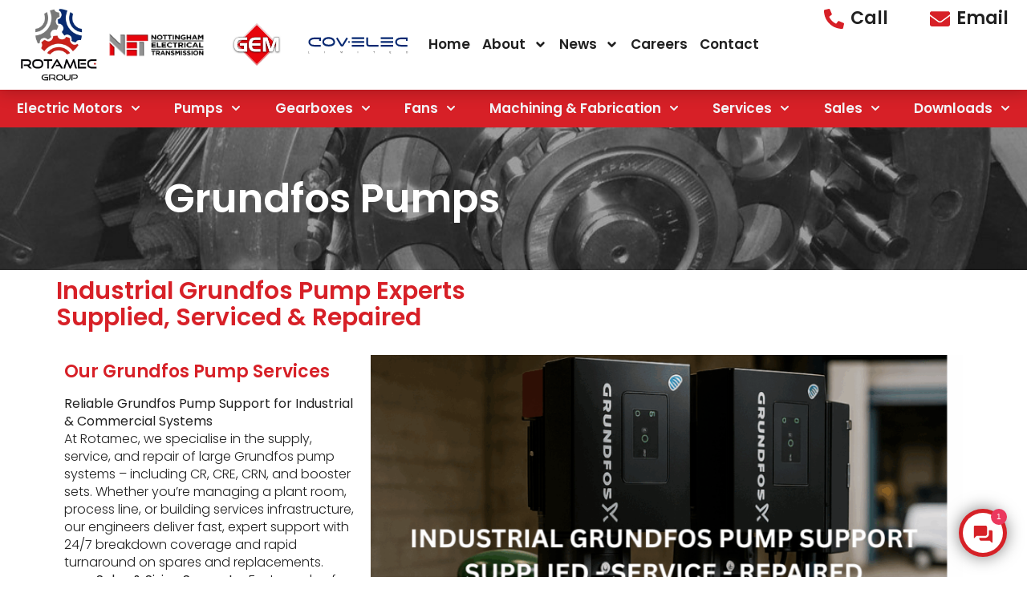

--- FILE ---
content_type: text/html; charset=UTF-8
request_url: https://rotamec.com/grundfos-pumps/
body_size: 24131
content:
<!doctype html>
<html lang="en-GB">
<head>
	<meta charset="UTF-8">
	<meta name="viewport" content="width=device-width, initial-scale=1">
	<link rel="profile" href="https://gmpg.org/xfn/11">
	<meta name='robots' content='index, follow, max-image-preview:large, max-snippet:-1, max-video-preview:-1' />

	<!-- This site is optimized with the Yoast SEO plugin v26.8 - https://yoast.com/product/yoast-seo-wordpress/ -->
	<title>Grundfos Industrial Pumps | Sales, Service &amp; Repairs | Rotamec</title>
	<meta name="description" content="We specialise in large Grundfos pumps for industrial and commercial applications – CR, CRE, booster sets &amp; inline systems. 24/7 repair." />
	<link rel="canonical" href="https://rotamec.com/grundfos-pumps/" />
	<meta property="og:locale" content="en_GB" />
	<meta property="og:type" content="article" />
	<meta property="og:title" content="Grundfos Industrial Pumps | Sales, Service &amp; Repairs | Rotamec" />
	<meta property="og:description" content="We specialise in large Grundfos pumps for industrial and commercial applications – CR, CRE, booster sets &amp; inline systems. 24/7 repair." />
	<meta property="og:url" content="https://rotamec.com/grundfos-pumps/" />
	<meta property="og:site_name" content="Rotamec" />
	<meta property="article:modified_time" content="2025-07-07T17:44:50+00:00" />
	<meta property="og:image" content="https://rotamec.com/wp-content/uploads/2025/05/Industrial-Grundfos-Pump-1.png" />
	<meta property="og:image:width" content="940" />
	<meta property="og:image:height" content="788" />
	<meta property="og:image:type" content="image/png" />
	<meta name="twitter:card" content="summary_large_image" />
	<meta name="twitter:label1" content="Estimated reading time" />
	<meta name="twitter:data1" content="2 minutes" />
	<script type="application/ld+json" class="yoast-schema-graph">{"@context":"https://schema.org","@graph":[{"@type":"WebPage","@id":"https://rotamec.com/grundfos-pumps/","url":"https://rotamec.com/grundfos-pumps/","name":"Grundfos Industrial Pumps | Sales, Service & Repairs | Rotamec","isPartOf":{"@id":"https://rotamec.com/#website"},"primaryImageOfPage":{"@id":"https://rotamec.com/grundfos-pumps/#primaryimage"},"image":{"@id":"https://rotamec.com/grundfos-pumps/#primaryimage"},"thumbnailUrl":"https://rotamec.com/wp-content/uploads/2025/05/Industrial-Grundfos-Pump-1-768x644.png","datePublished":"2022-05-18T13:09:24+00:00","dateModified":"2025-07-07T17:44:50+00:00","description":"We specialise in large Grundfos pumps for industrial and commercial applications – CR, CRE, booster sets & inline systems. 24/7 repair.","breadcrumb":{"@id":"https://rotamec.com/grundfos-pumps/#breadcrumb"},"inLanguage":"en-GB","potentialAction":[{"@type":"ReadAction","target":["https://rotamec.com/grundfos-pumps/"]}]},{"@type":"ImageObject","inLanguage":"en-GB","@id":"https://rotamec.com/grundfos-pumps/#primaryimage","url":"https://rotamec.com/wp-content/uploads/2025/05/Industrial-Grundfos-Pump-1.png","contentUrl":"https://rotamec.com/wp-content/uploads/2025/05/Industrial-Grundfos-Pump-1.png","width":940,"height":788},{"@type":"BreadcrumbList","@id":"https://rotamec.com/grundfos-pumps/#breadcrumb","itemListElement":[{"@type":"ListItem","position":1,"name":"Home","item":"https://rotamec.com/"},{"@type":"ListItem","position":2,"name":"Grundfos Pumps"}]},{"@type":"WebSite","@id":"https://rotamec.com/#website","url":"https://rotamec.com/","name":"Rotamec","description":"Engineering Solutions","publisher":{"@id":"https://rotamec.com/#organization"},"potentialAction":[{"@type":"SearchAction","target":{"@type":"EntryPoint","urlTemplate":"https://rotamec.com/?s={search_term_string}"},"query-input":{"@type":"PropertyValueSpecification","valueRequired":true,"valueName":"search_term_string"}}],"inLanguage":"en-GB"},{"@type":"Organization","@id":"https://rotamec.com/#organization","name":"Rotamec","url":"https://rotamec.com/","logo":{"@type":"ImageObject","inLanguage":"en-GB","@id":"https://rotamec.com/#/schema/logo/image/","url":"https://rotamec.com/wp-content/uploads/2022/08/Rotamec-Group.webp","contentUrl":"https://rotamec.com/wp-content/uploads/2022/08/Rotamec-Group.webp","width":308,"height":282,"caption":"Rotamec"},"image":{"@id":"https://rotamec.com/#/schema/logo/image/"}}]}</script>
	<!-- / Yoast SEO plugin. -->


<link rel="alternate" type="application/rss+xml" title="Rotamec &raquo; Feed" href="https://rotamec.com/feed/" />
<link rel="alternate" type="application/rss+xml" title="Rotamec &raquo; Comments Feed" href="https://rotamec.com/comments/feed/" />
<link rel="alternate" title="oEmbed (JSON)" type="application/json+oembed" href="https://rotamec.com/wp-json/oembed/1.0/embed?url=https%3A%2F%2Frotamec.com%2Fgrundfos-pumps%2F" />
<link rel="alternate" title="oEmbed (XML)" type="text/xml+oembed" href="https://rotamec.com/wp-json/oembed/1.0/embed?url=https%3A%2F%2Frotamec.com%2Fgrundfos-pumps%2F&#038;format=xml" />
<style id='wp-img-auto-sizes-contain-inline-css'>
img:is([sizes=auto i],[sizes^="auto," i]){contain-intrinsic-size:3000px 1500px}
/*# sourceURL=wp-img-auto-sizes-contain-inline-css */
</style>
<style id='wp-emoji-styles-inline-css'>

	img.wp-smiley, img.emoji {
		display: inline !important;
		border: none !important;
		box-shadow: none !important;
		height: 1em !important;
		width: 1em !important;
		margin: 0 0.07em !important;
		vertical-align: -0.1em !important;
		background: none !important;
		padding: 0 !important;
	}
/*# sourceURL=wp-emoji-styles-inline-css */
</style>
<style id='global-styles-inline-css'>
:root{--wp--preset--aspect-ratio--square: 1;--wp--preset--aspect-ratio--4-3: 4/3;--wp--preset--aspect-ratio--3-4: 3/4;--wp--preset--aspect-ratio--3-2: 3/2;--wp--preset--aspect-ratio--2-3: 2/3;--wp--preset--aspect-ratio--16-9: 16/9;--wp--preset--aspect-ratio--9-16: 9/16;--wp--preset--color--black: #000000;--wp--preset--color--cyan-bluish-gray: #abb8c3;--wp--preset--color--white: #ffffff;--wp--preset--color--pale-pink: #f78da7;--wp--preset--color--vivid-red: #cf2e2e;--wp--preset--color--luminous-vivid-orange: #ff6900;--wp--preset--color--luminous-vivid-amber: #fcb900;--wp--preset--color--light-green-cyan: #7bdcb5;--wp--preset--color--vivid-green-cyan: #00d084;--wp--preset--color--pale-cyan-blue: #8ed1fc;--wp--preset--color--vivid-cyan-blue: #0693e3;--wp--preset--color--vivid-purple: #9b51e0;--wp--preset--gradient--vivid-cyan-blue-to-vivid-purple: linear-gradient(135deg,rgb(6,147,227) 0%,rgb(155,81,224) 100%);--wp--preset--gradient--light-green-cyan-to-vivid-green-cyan: linear-gradient(135deg,rgb(122,220,180) 0%,rgb(0,208,130) 100%);--wp--preset--gradient--luminous-vivid-amber-to-luminous-vivid-orange: linear-gradient(135deg,rgb(252,185,0) 0%,rgb(255,105,0) 100%);--wp--preset--gradient--luminous-vivid-orange-to-vivid-red: linear-gradient(135deg,rgb(255,105,0) 0%,rgb(207,46,46) 100%);--wp--preset--gradient--very-light-gray-to-cyan-bluish-gray: linear-gradient(135deg,rgb(238,238,238) 0%,rgb(169,184,195) 100%);--wp--preset--gradient--cool-to-warm-spectrum: linear-gradient(135deg,rgb(74,234,220) 0%,rgb(151,120,209) 20%,rgb(207,42,186) 40%,rgb(238,44,130) 60%,rgb(251,105,98) 80%,rgb(254,248,76) 100%);--wp--preset--gradient--blush-light-purple: linear-gradient(135deg,rgb(255,206,236) 0%,rgb(152,150,240) 100%);--wp--preset--gradient--blush-bordeaux: linear-gradient(135deg,rgb(254,205,165) 0%,rgb(254,45,45) 50%,rgb(107,0,62) 100%);--wp--preset--gradient--luminous-dusk: linear-gradient(135deg,rgb(255,203,112) 0%,rgb(199,81,192) 50%,rgb(65,88,208) 100%);--wp--preset--gradient--pale-ocean: linear-gradient(135deg,rgb(255,245,203) 0%,rgb(182,227,212) 50%,rgb(51,167,181) 100%);--wp--preset--gradient--electric-grass: linear-gradient(135deg,rgb(202,248,128) 0%,rgb(113,206,126) 100%);--wp--preset--gradient--midnight: linear-gradient(135deg,rgb(2,3,129) 0%,rgb(40,116,252) 100%);--wp--preset--font-size--small: 13px;--wp--preset--font-size--medium: 20px;--wp--preset--font-size--large: 36px;--wp--preset--font-size--x-large: 42px;--wp--preset--spacing--20: 0.44rem;--wp--preset--spacing--30: 0.67rem;--wp--preset--spacing--40: 1rem;--wp--preset--spacing--50: 1.5rem;--wp--preset--spacing--60: 2.25rem;--wp--preset--spacing--70: 3.38rem;--wp--preset--spacing--80: 5.06rem;--wp--preset--shadow--natural: 6px 6px 9px rgba(0, 0, 0, 0.2);--wp--preset--shadow--deep: 12px 12px 50px rgba(0, 0, 0, 0.4);--wp--preset--shadow--sharp: 6px 6px 0px rgba(0, 0, 0, 0.2);--wp--preset--shadow--outlined: 6px 6px 0px -3px rgb(255, 255, 255), 6px 6px rgb(0, 0, 0);--wp--preset--shadow--crisp: 6px 6px 0px rgb(0, 0, 0);}:root { --wp--style--global--content-size: 800px;--wp--style--global--wide-size: 1200px; }:where(body) { margin: 0; }.wp-site-blocks > .alignleft { float: left; margin-right: 2em; }.wp-site-blocks > .alignright { float: right; margin-left: 2em; }.wp-site-blocks > .aligncenter { justify-content: center; margin-left: auto; margin-right: auto; }:where(.wp-site-blocks) > * { margin-block-start: 24px; margin-block-end: 0; }:where(.wp-site-blocks) > :first-child { margin-block-start: 0; }:where(.wp-site-blocks) > :last-child { margin-block-end: 0; }:root { --wp--style--block-gap: 24px; }:root :where(.is-layout-flow) > :first-child{margin-block-start: 0;}:root :where(.is-layout-flow) > :last-child{margin-block-end: 0;}:root :where(.is-layout-flow) > *{margin-block-start: 24px;margin-block-end: 0;}:root :where(.is-layout-constrained) > :first-child{margin-block-start: 0;}:root :where(.is-layout-constrained) > :last-child{margin-block-end: 0;}:root :where(.is-layout-constrained) > *{margin-block-start: 24px;margin-block-end: 0;}:root :where(.is-layout-flex){gap: 24px;}:root :where(.is-layout-grid){gap: 24px;}.is-layout-flow > .alignleft{float: left;margin-inline-start: 0;margin-inline-end: 2em;}.is-layout-flow > .alignright{float: right;margin-inline-start: 2em;margin-inline-end: 0;}.is-layout-flow > .aligncenter{margin-left: auto !important;margin-right: auto !important;}.is-layout-constrained > .alignleft{float: left;margin-inline-start: 0;margin-inline-end: 2em;}.is-layout-constrained > .alignright{float: right;margin-inline-start: 2em;margin-inline-end: 0;}.is-layout-constrained > .aligncenter{margin-left: auto !important;margin-right: auto !important;}.is-layout-constrained > :where(:not(.alignleft):not(.alignright):not(.alignfull)){max-width: var(--wp--style--global--content-size);margin-left: auto !important;margin-right: auto !important;}.is-layout-constrained > .alignwide{max-width: var(--wp--style--global--wide-size);}body .is-layout-flex{display: flex;}.is-layout-flex{flex-wrap: wrap;align-items: center;}.is-layout-flex > :is(*, div){margin: 0;}body .is-layout-grid{display: grid;}.is-layout-grid > :is(*, div){margin: 0;}body{padding-top: 0px;padding-right: 0px;padding-bottom: 0px;padding-left: 0px;}a:where(:not(.wp-element-button)){text-decoration: underline;}:root :where(.wp-element-button, .wp-block-button__link){background-color: #32373c;border-width: 0;color: #fff;font-family: inherit;font-size: inherit;font-style: inherit;font-weight: inherit;letter-spacing: inherit;line-height: inherit;padding-top: calc(0.667em + 2px);padding-right: calc(1.333em + 2px);padding-bottom: calc(0.667em + 2px);padding-left: calc(1.333em + 2px);text-decoration: none;text-transform: inherit;}.has-black-color{color: var(--wp--preset--color--black) !important;}.has-cyan-bluish-gray-color{color: var(--wp--preset--color--cyan-bluish-gray) !important;}.has-white-color{color: var(--wp--preset--color--white) !important;}.has-pale-pink-color{color: var(--wp--preset--color--pale-pink) !important;}.has-vivid-red-color{color: var(--wp--preset--color--vivid-red) !important;}.has-luminous-vivid-orange-color{color: var(--wp--preset--color--luminous-vivid-orange) !important;}.has-luminous-vivid-amber-color{color: var(--wp--preset--color--luminous-vivid-amber) !important;}.has-light-green-cyan-color{color: var(--wp--preset--color--light-green-cyan) !important;}.has-vivid-green-cyan-color{color: var(--wp--preset--color--vivid-green-cyan) !important;}.has-pale-cyan-blue-color{color: var(--wp--preset--color--pale-cyan-blue) !important;}.has-vivid-cyan-blue-color{color: var(--wp--preset--color--vivid-cyan-blue) !important;}.has-vivid-purple-color{color: var(--wp--preset--color--vivid-purple) !important;}.has-black-background-color{background-color: var(--wp--preset--color--black) !important;}.has-cyan-bluish-gray-background-color{background-color: var(--wp--preset--color--cyan-bluish-gray) !important;}.has-white-background-color{background-color: var(--wp--preset--color--white) !important;}.has-pale-pink-background-color{background-color: var(--wp--preset--color--pale-pink) !important;}.has-vivid-red-background-color{background-color: var(--wp--preset--color--vivid-red) !important;}.has-luminous-vivid-orange-background-color{background-color: var(--wp--preset--color--luminous-vivid-orange) !important;}.has-luminous-vivid-amber-background-color{background-color: var(--wp--preset--color--luminous-vivid-amber) !important;}.has-light-green-cyan-background-color{background-color: var(--wp--preset--color--light-green-cyan) !important;}.has-vivid-green-cyan-background-color{background-color: var(--wp--preset--color--vivid-green-cyan) !important;}.has-pale-cyan-blue-background-color{background-color: var(--wp--preset--color--pale-cyan-blue) !important;}.has-vivid-cyan-blue-background-color{background-color: var(--wp--preset--color--vivid-cyan-blue) !important;}.has-vivid-purple-background-color{background-color: var(--wp--preset--color--vivid-purple) !important;}.has-black-border-color{border-color: var(--wp--preset--color--black) !important;}.has-cyan-bluish-gray-border-color{border-color: var(--wp--preset--color--cyan-bluish-gray) !important;}.has-white-border-color{border-color: var(--wp--preset--color--white) !important;}.has-pale-pink-border-color{border-color: var(--wp--preset--color--pale-pink) !important;}.has-vivid-red-border-color{border-color: var(--wp--preset--color--vivid-red) !important;}.has-luminous-vivid-orange-border-color{border-color: var(--wp--preset--color--luminous-vivid-orange) !important;}.has-luminous-vivid-amber-border-color{border-color: var(--wp--preset--color--luminous-vivid-amber) !important;}.has-light-green-cyan-border-color{border-color: var(--wp--preset--color--light-green-cyan) !important;}.has-vivid-green-cyan-border-color{border-color: var(--wp--preset--color--vivid-green-cyan) !important;}.has-pale-cyan-blue-border-color{border-color: var(--wp--preset--color--pale-cyan-blue) !important;}.has-vivid-cyan-blue-border-color{border-color: var(--wp--preset--color--vivid-cyan-blue) !important;}.has-vivid-purple-border-color{border-color: var(--wp--preset--color--vivid-purple) !important;}.has-vivid-cyan-blue-to-vivid-purple-gradient-background{background: var(--wp--preset--gradient--vivid-cyan-blue-to-vivid-purple) !important;}.has-light-green-cyan-to-vivid-green-cyan-gradient-background{background: var(--wp--preset--gradient--light-green-cyan-to-vivid-green-cyan) !important;}.has-luminous-vivid-amber-to-luminous-vivid-orange-gradient-background{background: var(--wp--preset--gradient--luminous-vivid-amber-to-luminous-vivid-orange) !important;}.has-luminous-vivid-orange-to-vivid-red-gradient-background{background: var(--wp--preset--gradient--luminous-vivid-orange-to-vivid-red) !important;}.has-very-light-gray-to-cyan-bluish-gray-gradient-background{background: var(--wp--preset--gradient--very-light-gray-to-cyan-bluish-gray) !important;}.has-cool-to-warm-spectrum-gradient-background{background: var(--wp--preset--gradient--cool-to-warm-spectrum) !important;}.has-blush-light-purple-gradient-background{background: var(--wp--preset--gradient--blush-light-purple) !important;}.has-blush-bordeaux-gradient-background{background: var(--wp--preset--gradient--blush-bordeaux) !important;}.has-luminous-dusk-gradient-background{background: var(--wp--preset--gradient--luminous-dusk) !important;}.has-pale-ocean-gradient-background{background: var(--wp--preset--gradient--pale-ocean) !important;}.has-electric-grass-gradient-background{background: var(--wp--preset--gradient--electric-grass) !important;}.has-midnight-gradient-background{background: var(--wp--preset--gradient--midnight) !important;}.has-small-font-size{font-size: var(--wp--preset--font-size--small) !important;}.has-medium-font-size{font-size: var(--wp--preset--font-size--medium) !important;}.has-large-font-size{font-size: var(--wp--preset--font-size--large) !important;}.has-x-large-font-size{font-size: var(--wp--preset--font-size--x-large) !important;}
:root :where(.wp-block-pullquote){font-size: 1.5em;line-height: 1.6;}
/*# sourceURL=global-styles-inline-css */
</style>
<link rel='stylesheet' id='hello-elementor-css' href='https://rotamec.com/wp-content/themes/hello-elementor/assets/css/reset.css?ver=3.4.6' media='all' />
<link rel='stylesheet' id='hello-elementor-theme-style-css' href='https://rotamec.com/wp-content/themes/hello-elementor/assets/css/theme.css?ver=3.4.6' media='all' />
<link rel='stylesheet' id='hello-elementor-header-footer-css' href='https://rotamec.com/wp-content/themes/hello-elementor/assets/css/header-footer.css?ver=3.4.6' media='all' />
<link rel='stylesheet' id='elementor-frontend-css' href='https://rotamec.com/wp-content/uploads/elementor/css/custom-frontend.min.css?ver=1769053065' media='all' />
<link rel='stylesheet' id='elementor-post-11-css' href='https://rotamec.com/wp-content/uploads/elementor/css/post-11.css?ver=1769053065' media='all' />
<link rel='stylesheet' id='widget-image-css' href='https://rotamec.com/wp-content/plugins/elementor/assets/css/widget-image.min.css?ver=3.34.2' media='all' />
<link rel='stylesheet' id='widget-nav-menu-css' href='https://rotamec.com/wp-content/uploads/elementor/css/custom-pro-widget-nav-menu.min.css?ver=1769053065' media='all' />
<link rel='stylesheet' id='widget-icon-list-css' href='https://rotamec.com/wp-content/uploads/elementor/css/custom-widget-icon-list.min.css?ver=1769053065' media='all' />
<link rel='stylesheet' id='e-sticky-css' href='https://rotamec.com/wp-content/plugins/elementor-pro/assets/css/modules/sticky.min.css?ver=3.34.1' media='all' />
<link rel='stylesheet' id='widget-call-to-action-css' href='https://rotamec.com/wp-content/uploads/elementor/css/custom-pro-widget-call-to-action.min.css?ver=1769053065' media='all' />
<link rel='stylesheet' id='e-transitions-css' href='https://rotamec.com/wp-content/plugins/elementor-pro/assets/css/conditionals/transitions.min.css?ver=3.34.1' media='all' />
<link rel='stylesheet' id='widget-social-icons-css' href='https://rotamec.com/wp-content/plugins/elementor/assets/css/widget-social-icons.min.css?ver=3.34.2' media='all' />
<link rel='stylesheet' id='e-apple-webkit-css' href='https://rotamec.com/wp-content/uploads/elementor/css/custom-apple-webkit.min.css?ver=1769053065' media='all' />
<link rel='stylesheet' id='widget-heading-css' href='https://rotamec.com/wp-content/plugins/elementor/assets/css/widget-heading.min.css?ver=3.34.2' media='all' />
<link rel='stylesheet' id='e-animation-fadeInRight-css' href='https://rotamec.com/wp-content/plugins/elementor/assets/lib/animations/styles/fadeInRight.min.css?ver=3.34.2' media='all' />
<link rel='stylesheet' id='elementor-post-9923-css' href='https://rotamec.com/wp-content/uploads/elementor/css/post-9923.css?ver=1769063002' media='all' />
<link rel='stylesheet' id='elementor-post-16766-css' href='https://rotamec.com/wp-content/uploads/elementor/css/post-16766.css?ver=1769053065' media='all' />
<link rel='stylesheet' id='elementor-post-26-css' href='https://rotamec.com/wp-content/uploads/elementor/css/post-26.css?ver=1769053065' media='all' />
<link rel='stylesheet' id='elementor-gf-local-poppins-css' href='https://rotamec.com/wp-content/uploads/elementor/google-fonts/css/poppins.css?ver=1742269534' media='all' />
<script src="https://rotamec.com/wp-includes/js/jquery/jquery.min.js?ver=3.7.1" id="jquery-core-js"></script>
<script src="https://rotamec.com/wp-includes/js/jquery/jquery-migrate.min.js?ver=3.4.1" id="jquery-migrate-js"></script>
<link rel="https://api.w.org/" href="https://rotamec.com/wp-json/" /><link rel="alternate" title="JSON" type="application/json" href="https://rotamec.com/wp-json/wp/v2/pages/9923" /><link rel="EditURI" type="application/rsd+xml" title="RSD" href="https://rotamec.com/xmlrpc.php?rsd" />
<meta name="generator" content="WordPress 6.9" />
<link rel='shortlink' href='https://rotamec.com/?p=9923' />
<meta name="generator" content="Elementor 3.34.2; features: e_font_icon_svg, additional_custom_breakpoints; settings: css_print_method-external, google_font-enabled, font_display-auto">
<noscript><style> .wpb_animate_when_almost_visible { opacity: 1; }</style></noscript>
<script async src="https://www.googletagmanager.com/gtag/js?id=UA-47245368-25"></script>
<script>
window.dataLayer = window.dataLayer || [];
function gtag(){dataLayer.push(arguments);}
gtag('js', new Date());
gtag('config', 'UA-47245368-25');
</script>
<script>(function(w,d,s,l,i){w[l]=w[l]||[];w[l].push({'gtm.start':
new Date().getTime(),event:'gtm.js'});var f=d.getElementsByTagName(s)[0],
j=d.createElement(s),dl=l!='dataLayer'?'&l='+l:'';j.async=true;j.src=
'https://www.googletagmanager.com/gtm.js?id='+i+dl;f.parentNode.insertBefore(j,f);
})(window,document,'script','dataLayer','GTM-MKV2BW5');</script>
<script>
var adiInit = "68782", adiRVO = true;
var adiFunc = null;
(function() {
var adiSrc = document.createElement("script"); adiSrc.type = "text/javascript";
adiSrc.async = true;
adiSrc.src = ("https:" == document.location.protocol ? "https://static-ssl" : "http://static-cdn")
+ ".responsetap.com/static/scripts/rTapTrack.min.js";
var s = document.getElementsByTagName("script")[0];
s.parentNode.insertBefore(adiSrc, s);
})();
</script>
<script src="https://launcher.enquirybot.com/index.js" data-bot-id="ba5ba118-a65e-483c-b296-6d676e03484e"></script>
<!-- Start cookieyes banner <script id="cookieyes" type="text/javascript" src="https://cdn-cookieyes.com/client_data/a7cbfe25810e7c6f6dd26cfb/script.js"></script> <!-- End cookieyes banner -->

<script type='text/javascript'>
     var _mhct = _mhct || [];
     _mhct.push(['mhCampaignID','VA-13936']);
     !function(){var c=document.createElement('script');
         c.type='text/javascript',c.async=!0,c.src='//www.dynamicnumbers.mediahawk.co.uk/mhct.min.js';
         var i=document.getElementsByTagName('script')[0];i.parentNode.insertBefore(c,i)}();
</script>
<!-- Start cookieyes banner --> <script id="cookieyes" type="text/javascript" src="https://cdn-cookieyes.com/client_data/a7cbfe25810e7c6f6dd26cfb/script.js"></script> <!-- End cookieyes banner -->
			<style>
				.e-con.e-parent:nth-of-type(n+4):not(.e-lazyloaded):not(.e-no-lazyload),
				.e-con.e-parent:nth-of-type(n+4):not(.e-lazyloaded):not(.e-no-lazyload) * {
					background-image: none !important;
				}
				@media screen and (max-height: 1024px) {
					.e-con.e-parent:nth-of-type(n+3):not(.e-lazyloaded):not(.e-no-lazyload),
					.e-con.e-parent:nth-of-type(n+3):not(.e-lazyloaded):not(.e-no-lazyload) * {
						background-image: none !important;
					}
				}
				@media screen and (max-height: 640px) {
					.e-con.e-parent:nth-of-type(n+2):not(.e-lazyloaded):not(.e-no-lazyload),
					.e-con.e-parent:nth-of-type(n+2):not(.e-lazyloaded):not(.e-no-lazyload) * {
						background-image: none !important;
					}
				}
			</style>
			<link rel="icon" href="https://rotamec.com/wp-content/uploads/2022/08/Rotamec-Group-Icon-150x150.png" sizes="32x32" />
<link rel="icon" href="https://rotamec.com/wp-content/uploads/2022/08/Rotamec-Group-Icon-300x300.png" sizes="192x192" />
<link rel="apple-touch-icon" href="https://rotamec.com/wp-content/uploads/2022/08/Rotamec-Group-Icon-300x300.png" />
<meta name="msapplication-TileImage" content="https://rotamec.com/wp-content/uploads/2022/08/Rotamec-Group-Icon-300x300.png" />
		<style id="wp-custom-css">
			html, body {overflow-x: hidden;}
body {position: relative;
-webkit-font-smoothing: antialiased;
-moz-osx-font-smoothing: grayscale;
}


.role {font-weight:300; color:#000; font-size: 80%;letter-spacing: 2px;text-transform: uppercase;}

#team .elementor-image-box-img {
    margin-right: 20px!important;;
}

.glass {
        backdrop-filter: blur(16px) saturate(116%);
    -webkit-backdrop-filter: blur(16px) saturate(116%);
}


.frost {
background: rgba(255, 255, 255, 0.07);
border-radius: 20px;
box-shadow: 0 4px 30px rgba(0, 0, 0, 0.1);
backdrop-filter: blur(10.9px);
-webkit-backdrop-filter: blur(10.9px);
border: 1px solid rgba(255, 255, 255, 0.27);}

.frost:hover {
background: #D72027;
border-radius: 20px;
box-shadow: 0 4px 30px rgba(0, 0, 0, 0.1);
backdrop-filter: blur(10.9px);
-webkit-backdrop-filter: blur(10.9px);
border: 1px solid rgba(255, 255, 255, 0.27);}


.frost2 {
background: rgba(255, 255, 255, 0.6);
border-radius: 16px;
box-shadow: 0 4px 30px rgba(0, 0, 0, 0.1);
backdrop-filter: blur(12.6px);
-webkit-backdrop-filter: blur(12.6px);
border: 1px solid rgba(255, 255, 255, 0.48);}

.frost3 {
background: rgba(255, 255, 255, 0.07);
border-radius: 20px;
box-shadow: 0 4px 30px rgba(0, 0, 0, 0.4);
backdrop-filter: blur(10.9px);
-webkit-backdrop-filter: blur(10.9px);
border: 1px solid rgba(255, 255, 255, 0.3);
padding:15px;}		</style>
		</head>
<body class="wp-singular page-template-default page page-id-9923 wp-custom-logo wp-embed-responsive wp-theme-hello-elementor hello-elementor-default elementor-default elementor-kit-11 elementor-page elementor-page-9923">


<a class="skip-link screen-reader-text" href="#content">Skip to content</a>

		<header data-elementor-type="header" data-elementor-id="16766" class="elementor elementor-16766 elementor-location-header" data-elementor-post-type="elementor_library">
			<div class="elementor-element elementor-element-deeb30f e-con-full e-flex e-con e-parent" data-id="deeb30f" data-element_type="container" data-settings="{&quot;background_background&quot;:&quot;classic&quot;,&quot;sticky&quot;:&quot;top&quot;,&quot;sticky_on&quot;:[&quot;desktop&quot;,&quot;laptop&quot;,&quot;tablet_extra&quot;,&quot;tablet&quot;,&quot;mobile_extra&quot;,&quot;mobile&quot;],&quot;sticky_offset&quot;:0,&quot;sticky_effects_offset&quot;:0,&quot;sticky_anchor_link_offset&quot;:0}">
				<div class="elementor-element elementor-element-99e4bc2 elementor-widget-mobile__width-auto elementor-widget elementor-widget-theme-site-logo elementor-widget-image" data-id="99e4bc2" data-element_type="widget" data-widget_type="theme-site-logo.default">
				<div class="elementor-widget-container">
											<a href="https://rotamec.com">
			<img fetchpriority="high" width="308" height="282" src="https://rotamec.com/wp-content/uploads/2022/08/Rotamec-Group.webp" class="attachment-full size-full wp-image-16267" alt="" srcset="https://rotamec.com/wp-content/uploads/2022/08/Rotamec-Group.webp 308w, https://rotamec.com/wp-content/uploads/2022/08/Rotamec-Group-300x275.webp 300w" sizes="(max-width: 308px) 100vw, 308px" />				</a>
											</div>
				</div>
		<div class="elementor-element elementor-element-f20dfbb e-grid e-con-full e-con e-child" data-id="f20dfbb" data-element_type="container">
				<div class="elementor-element elementor-element-04586f2 elementor-widget elementor-widget-image" data-id="04586f2" data-element_type="widget" data-widget_type="image.default">
				<div class="elementor-widget-container">
																<a href="https://rotamec.com/net/">
							<img width="600" height="151" src="https://rotamec.com/wp-content/uploads/2025/07/NET-logo.webp" class="attachment-full size-full wp-image-16883" alt="" srcset="https://rotamec.com/wp-content/uploads/2025/07/NET-logo.webp 600w, https://rotamec.com/wp-content/uploads/2025/07/NET-logo-300x76.webp 300w" sizes="(max-width: 600px) 100vw, 600px" />								</a>
															</div>
				</div>
				<div class="elementor-element elementor-element-7282550 elementor-widget elementor-widget-image" data-id="7282550" data-element_type="widget" data-widget_type="image.default">
				<div class="elementor-widget-container">
																<a href="https://rotamec.com/gem/">
							<img width="510" height="415" src="https://rotamec.com/wp-content/uploads/2025/07/gem-logo.webp" class="attachment-full size-full wp-image-17740" alt="GEM logo" />								</a>
															</div>
				</div>
				<div class="elementor-element elementor-element-f671b8c elementor-widget elementor-widget-image" data-id="f671b8c" data-element_type="widget" data-widget_type="image.default">
				<div class="elementor-widget-container">
																<a href="https://rotamec.com/covelec/">
							<img loading="lazy" width="328" height="54" src="https://rotamec.com/wp-content/uploads/2025/07/Covelec-logo.svg" class="attachment-full size-full wp-image-16881" alt="Covelec Logo" />								</a>
															</div>
				</div>
				</div>
				<div class="elementor-element elementor-element-f1b856f elementor-nav-menu--dropdown-mobile elementor-nav-menu--stretch elementor-nav-menu__align-end elementor-hidden-mobile elementor-widget-mobile_extra__width-inherit elementor-nav-menu__text-align-aside elementor-nav-menu--toggle elementor-nav-menu--burger elementor-widget elementor-widget-nav-menu" data-id="f1b856f" data-element_type="widget" data-settings="{&quot;full_width&quot;:&quot;stretch&quot;,&quot;submenu_icon&quot;:{&quot;value&quot;:&quot;&lt;svg aria-hidden=\&quot;true\&quot; class=\&quot;e-font-icon-svg e-fas-angle-down\&quot; viewBox=\&quot;0 0 320 512\&quot; xmlns=\&quot;http:\/\/www.w3.org\/2000\/svg\&quot;&gt;&lt;path d=\&quot;M143 352.3L7 216.3c-9.4-9.4-9.4-24.6 0-33.9l22.6-22.6c9.4-9.4 24.6-9.4 33.9 0l96.4 96.4 96.4-96.4c9.4-9.4 24.6-9.4 33.9 0l22.6 22.6c9.4 9.4 9.4 24.6 0 33.9l-136 136c-9.2 9.4-24.4 9.4-33.8 0z\&quot;&gt;&lt;\/path&gt;&lt;\/svg&gt;&quot;,&quot;library&quot;:&quot;fa-solid&quot;},&quot;layout&quot;:&quot;horizontal&quot;,&quot;toggle&quot;:&quot;burger&quot;}" data-widget_type="nav-menu.default">
				<div class="elementor-widget-container">
								<nav aria-label="Menu" class="elementor-nav-menu--main elementor-nav-menu__container elementor-nav-menu--layout-horizontal e--pointer-underline e--animation-fade">
				<ul id="menu-1-f1b856f" class="elementor-nav-menu"><li class="menu-item menu-item-type-post_type menu-item-object-page menu-item-home menu-item-135"><a href="https://rotamec.com/" class="elementor-item">Home</a></li>
<li class="menu-item menu-item-type-post_type menu-item-object-page menu-item-has-children menu-item-136"><a href="https://rotamec.com/about-rotamec-engineering-solutions/" class="elementor-item">About</a>
<ul class="sub-menu elementor-nav-menu--dropdown">
	<li class="menu-item menu-item-type-post_type menu-item-object-page menu-item-16856"><a href="https://rotamec.com/rotamec-group-team/" class="elementor-sub-item">Meet Our Team</a></li>
	<li class="menu-item menu-item-type-post_type menu-item-object-page menu-item-16859"><a href="https://rotamec.com/about-rotamec-engineering-solutions/" class="elementor-sub-item">Rotamec Group</a></li>
	<li class="menu-item menu-item-type-post_type menu-item-object-page menu-item-16858"><a href="https://rotamec.com/covelec/" class="elementor-sub-item">CovElec</a></li>
	<li class="menu-item menu-item-type-post_type menu-item-object-page menu-item-16857"><a href="https://rotamec.com/net/" class="elementor-sub-item">N.E.T &#8211; Gearbox Specialists</a></li>
	<li class="menu-item menu-item-type-post_type menu-item-object-page menu-item-17745"><a href="https://rotamec.com/gem/" class="elementor-sub-item">G.E.M</a></li>
</ul>
</li>
<li class="menu-item menu-item-type-post_type menu-item-object-page menu-item-has-children menu-item-359"><a href="https://rotamec.com/news/" class="elementor-item">News</a>
<ul class="sub-menu elementor-nav-menu--dropdown">
	<li class="menu-item menu-item-type-post_type menu-item-object-page menu-item-14229"><a href="https://rotamec.com/case-studies/" class="elementor-sub-item">Case Studies</a></li>
	<li class="menu-item menu-item-type-post_type menu-item-object-page menu-item-14228"><a href="https://rotamec.com/testimonials/" class="elementor-sub-item">Testimonials</a></li>
</ul>
</li>
<li class="menu-item menu-item-type-post_type menu-item-object-page menu-item-15789"><a href="https://rotamec.com/careers-at-rotamec/" class="elementor-item">Careers</a></li>
<li class="menu-item menu-item-type-post_type menu-item-object-page menu-item-137"><a href="https://rotamec.com/contact/" class="elementor-item">Contact</a></li>
</ul>			</nav>
					<div class="elementor-menu-toggle" role="button" tabindex="0" aria-label="Menu Toggle" aria-expanded="false">
			<svg aria-hidden="true" role="presentation" class="elementor-menu-toggle__icon--open e-font-icon-svg e-eicon-menu-bar" viewBox="0 0 1000 1000" xmlns="http://www.w3.org/2000/svg"><path d="M104 333H896C929 333 958 304 958 271S929 208 896 208H104C71 208 42 237 42 271S71 333 104 333ZM104 583H896C929 583 958 554 958 521S929 458 896 458H104C71 458 42 487 42 521S71 583 104 583ZM104 833H896C929 833 958 804 958 771S929 708 896 708H104C71 708 42 737 42 771S71 833 104 833Z"></path></svg><svg aria-hidden="true" role="presentation" class="elementor-menu-toggle__icon--close e-font-icon-svg e-eicon-close" viewBox="0 0 1000 1000" xmlns="http://www.w3.org/2000/svg"><path d="M742 167L500 408 258 167C246 154 233 150 217 150 196 150 179 158 167 167 154 179 150 196 150 212 150 229 154 242 171 254L408 500 167 742C138 771 138 800 167 829 196 858 225 858 254 829L496 587 738 829C750 842 767 846 783 846 800 846 817 842 829 829 842 817 846 804 846 783 846 767 842 750 829 737L588 500 833 258C863 229 863 200 833 171 804 137 775 137 742 167Z"></path></svg>		</div>
					<nav class="elementor-nav-menu--dropdown elementor-nav-menu__container" aria-hidden="true">
				<ul id="menu-2-f1b856f" class="elementor-nav-menu"><li class="menu-item menu-item-type-post_type menu-item-object-page menu-item-home menu-item-135"><a href="https://rotamec.com/" class="elementor-item" tabindex="-1">Home</a></li>
<li class="menu-item menu-item-type-post_type menu-item-object-page menu-item-has-children menu-item-136"><a href="https://rotamec.com/about-rotamec-engineering-solutions/" class="elementor-item" tabindex="-1">About</a>
<ul class="sub-menu elementor-nav-menu--dropdown">
	<li class="menu-item menu-item-type-post_type menu-item-object-page menu-item-16856"><a href="https://rotamec.com/rotamec-group-team/" class="elementor-sub-item" tabindex="-1">Meet Our Team</a></li>
	<li class="menu-item menu-item-type-post_type menu-item-object-page menu-item-16859"><a href="https://rotamec.com/about-rotamec-engineering-solutions/" class="elementor-sub-item" tabindex="-1">Rotamec Group</a></li>
	<li class="menu-item menu-item-type-post_type menu-item-object-page menu-item-16858"><a href="https://rotamec.com/covelec/" class="elementor-sub-item" tabindex="-1">CovElec</a></li>
	<li class="menu-item menu-item-type-post_type menu-item-object-page menu-item-16857"><a href="https://rotamec.com/net/" class="elementor-sub-item" tabindex="-1">N.E.T &#8211; Gearbox Specialists</a></li>
	<li class="menu-item menu-item-type-post_type menu-item-object-page menu-item-17745"><a href="https://rotamec.com/gem/" class="elementor-sub-item" tabindex="-1">G.E.M</a></li>
</ul>
</li>
<li class="menu-item menu-item-type-post_type menu-item-object-page menu-item-has-children menu-item-359"><a href="https://rotamec.com/news/" class="elementor-item" tabindex="-1">News</a>
<ul class="sub-menu elementor-nav-menu--dropdown">
	<li class="menu-item menu-item-type-post_type menu-item-object-page menu-item-14229"><a href="https://rotamec.com/case-studies/" class="elementor-sub-item" tabindex="-1">Case Studies</a></li>
	<li class="menu-item menu-item-type-post_type menu-item-object-page menu-item-14228"><a href="https://rotamec.com/testimonials/" class="elementor-sub-item" tabindex="-1">Testimonials</a></li>
</ul>
</li>
<li class="menu-item menu-item-type-post_type menu-item-object-page menu-item-15789"><a href="https://rotamec.com/careers-at-rotamec/" class="elementor-item" tabindex="-1">Careers</a></li>
<li class="menu-item menu-item-type-post_type menu-item-object-page menu-item-137"><a href="https://rotamec.com/contact/" class="elementor-item" tabindex="-1">Contact</a></li>
</ul>			</nav>
						</div>
				</div>
				<div class="elementor-element elementor-element-1372cb0 elementor-nav-menu--stretch elementor-hidden-desktop elementor-hidden-laptop elementor-hidden-tablet_extra elementor-hidden-tablet elementor-hidden-mobile_extra elementor-nav-menu__text-align-aside elementor-nav-menu--toggle elementor-nav-menu--burger elementor-widget elementor-widget-nav-menu" data-id="1372cb0" data-element_type="widget" data-settings="{&quot;full_width&quot;:&quot;stretch&quot;,&quot;layout&quot;:&quot;dropdown&quot;,&quot;submenu_icon&quot;:{&quot;value&quot;:&quot;&lt;svg aria-hidden=\&quot;true\&quot; class=\&quot;e-font-icon-svg e-fas-angle-down\&quot; viewBox=\&quot;0 0 320 512\&quot; xmlns=\&quot;http:\/\/www.w3.org\/2000\/svg\&quot;&gt;&lt;path d=\&quot;M143 352.3L7 216.3c-9.4-9.4-9.4-24.6 0-33.9l22.6-22.6c9.4-9.4 24.6-9.4 33.9 0l96.4 96.4 96.4-96.4c9.4-9.4 24.6-9.4 33.9 0l22.6 22.6c9.4 9.4 9.4 24.6 0 33.9l-136 136c-9.2 9.4-24.4 9.4-33.8 0z\&quot;&gt;&lt;\/path&gt;&lt;\/svg&gt;&quot;,&quot;library&quot;:&quot;fa-solid&quot;},&quot;toggle&quot;:&quot;burger&quot;}" data-widget_type="nav-menu.default">
				<div class="elementor-widget-container">
							<div class="elementor-menu-toggle" role="button" tabindex="0" aria-label="Menu Toggle" aria-expanded="false">
			<svg aria-hidden="true" role="presentation" class="elementor-menu-toggle__icon--open e-font-icon-svg e-eicon-menu-bar" viewBox="0 0 1000 1000" xmlns="http://www.w3.org/2000/svg"><path d="M104 333H896C929 333 958 304 958 271S929 208 896 208H104C71 208 42 237 42 271S71 333 104 333ZM104 583H896C929 583 958 554 958 521S929 458 896 458H104C71 458 42 487 42 521S71 583 104 583ZM104 833H896C929 833 958 804 958 771S929 708 896 708H104C71 708 42 737 42 771S71 833 104 833Z"></path></svg><svg aria-hidden="true" role="presentation" class="elementor-menu-toggle__icon--close e-font-icon-svg e-eicon-close" viewBox="0 0 1000 1000" xmlns="http://www.w3.org/2000/svg"><path d="M742 167L500 408 258 167C246 154 233 150 217 150 196 150 179 158 167 167 154 179 150 196 150 212 150 229 154 242 171 254L408 500 167 742C138 771 138 800 167 829 196 858 225 858 254 829L496 587 738 829C750 842 767 846 783 846 800 846 817 842 829 829 842 817 846 804 846 783 846 767 842 750 829 737L588 500 833 258C863 229 863 200 833 171 804 137 775 137 742 167Z"></path></svg>		</div>
					<nav class="elementor-nav-menu--dropdown elementor-nav-menu__container" aria-hidden="true">
				<ul id="menu-2-1372cb0" class="elementor-nav-menu"><li class="menu-item menu-item-type-post_type menu-item-object-page menu-item-home menu-item-15153"><a href="https://rotamec.com/" class="elementor-item" tabindex="-1">Home</a></li>
<li class="menu-item menu-item-type-custom menu-item-object-custom menu-item-has-children menu-item-15205"><a href="#" class="elementor-item elementor-item-anchor" tabindex="-1">Electric Motors</a>
<ul class="sub-menu elementor-nav-menu--dropdown">
	<li class="menu-item menu-item-type-post_type menu-item-object-page menu-item-15168"><a href="https://rotamec.com/electric-motors/" class="elementor-sub-item" tabindex="-1">Electric Motor Repairs</a></li>
	<li class="menu-item menu-item-type-post_type menu-item-object-page menu-item-15171"><a href="https://rotamec.com/ac-motors/" class="elementor-sub-item" tabindex="-1">AC Motor Servicing, Maintenance, <br>Rewinding &#038; Repair</a></li>
	<li class="menu-item menu-item-type-post_type menu-item-object-page menu-item-15179"><a href="https://rotamec.com/dc-motors/" class="elementor-sub-item" tabindex="-1">DC Motor Servicing, Rewinding, <br>Maintenance &#038; Repair</a></li>
	<li class="menu-item menu-item-type-post_type menu-item-object-page menu-item-15170"><a href="https://rotamec.com/abb-motors/" class="elementor-sub-item" tabindex="-1">ABB Motors</a></li>
	<li class="menu-item menu-item-type-post_type menu-item-object-page menu-item-16295"><a href="https://rotamec.com/tec-motors/" class="elementor-sub-item" tabindex="-1">TEC Motors</a></li>
	<li class="menu-item menu-item-type-post_type menu-item-object-page menu-item-16316"><a href="https://rotamec.com/weg-electric-motors/" class="elementor-sub-item" tabindex="-1">WEG Electric Motors</a></li>
	<li class="menu-item menu-item-type-post_type menu-item-object-page menu-item-15182"><a href="https://rotamec.com/geared-motors/" class="elementor-sub-item" tabindex="-1">Geared Motors Suppliers</a></li>
	<li class="menu-item menu-item-type-post_type menu-item-object-page menu-item-15155"><a href="https://rotamec.com/atex-motors/" class="elementor-sub-item" tabindex="-1">ATEX Motors</a></li>
	<li class="menu-item menu-item-type-post_type menu-item-object-page menu-item-15196"><a href="https://rotamec.com/motor-rewinds/" class="elementor-sub-item" tabindex="-1">Motor Rewinding</a></li>
	<li class="menu-item menu-item-type-post_type menu-item-object-page menu-item-15202"><a href="https://rotamec.com/servo-motors/" class="elementor-sub-item" tabindex="-1">Servo Motors</a></li>
	<li class="menu-item menu-item-type-post_type menu-item-object-page menu-item-15406"><a href="https://rotamec.com/calculator/" class="elementor-sub-item" tabindex="-1">Energy Saving Calculator</a></li>
</ul>
</li>
<li class="menu-item menu-item-type-custom menu-item-object-custom current-menu-ancestor current-menu-parent menu-item-has-children menu-item-15206"><a href="#" class="elementor-item elementor-item-anchor" tabindex="-1">Pumps</a>
<ul class="sub-menu elementor-nav-menu--dropdown">
	<li class="menu-item menu-item-type-post_type menu-item-object-page menu-item-15188"><a href="https://rotamec.com/pump-repair-maintenance-and-servicing/" class="elementor-sub-item" tabindex="-1">Pump Repair</a></li>
	<li class="menu-item menu-item-type-post_type menu-item-object-page menu-item-15159"><a href="https://rotamec.com/sewage-pumps/" class="elementor-sub-item" tabindex="-1">Sewage Pumps</a></li>
	<li class="menu-item menu-item-type-post_type menu-item-object-page menu-item-15160"><a href="https://rotamec.com/submersible-pumps/" class="elementor-sub-item" tabindex="-1">Submersible Pumps</a></li>
	<li class="menu-item menu-item-type-post_type menu-item-object-page current-menu-item page_item page-item-9923 current_page_item menu-item-15184"><a href="https://rotamec.com/grundfos-pumps/" aria-current="page" class="elementor-sub-item elementor-item-active" tabindex="-1">Grundfos Pumps</a></li>
	<li class="menu-item menu-item-type-post_type menu-item-object-page menu-item-15181"><a href="https://rotamec.com/flygt-pumps/" class="elementor-sub-item" tabindex="-1">Flygt Pumps</a></li>
	<li class="menu-item menu-item-type-post_type menu-item-object-page menu-item-15192"><a href="https://rotamec.com/lowara-pumps/" class="elementor-sub-item" tabindex="-1">Lowara Pumps</a></li>
</ul>
</li>
<li class="menu-item menu-item-type-post_type menu-item-object-page menu-item-15187"><a href="https://rotamec.com/industrial-gearbox-stockist-and-repairs/" class="elementor-item" tabindex="-1">Industrial Gearbox Repairs</a></li>
<li class="menu-item menu-item-type-post_type menu-item-object-page menu-item-17731"><a href="https://rotamec.com/extruder-repairs/" class="elementor-item" tabindex="-1">Extruder Repairs</a></li>
<li class="menu-item menu-item-type-post_type menu-item-object-page menu-item-17732"><a href="https://rotamec.com/gear-cutting/" class="elementor-item" tabindex="-1">Gear Cutting</a></li>
<li class="menu-item menu-item-type-post_type menu-item-object-page menu-item-15186"><a href="https://rotamec.com/fans/" class="elementor-item" tabindex="-1">Industrial Fans</a></li>
<li class="menu-item menu-item-type-post_type menu-item-object-page menu-item-15167"><a href="https://rotamec.com/generators/" class="elementor-item" tabindex="-1">Generator Parts &#038; Repair</a></li>
<li class="menu-item menu-item-type-post_type menu-item-object-page menu-item-has-children menu-item-15163"><a href="https://rotamec.com/services/" class="elementor-item" tabindex="-1">Services</a>
<ul class="sub-menu elementor-nav-menu--dropdown">
	<li class="menu-item menu-item-type-post_type menu-item-object-page menu-item-15197"><a href="https://rotamec.com/repair-and-refurbishment/" class="elementor-sub-item" tabindex="-1">Motors, Pumps, Gearboxes &#038; Fans | Repair | Refurbishment | Maintenance</a></li>
	<li class="menu-item menu-item-type-post_type menu-item-object-page menu-item-15203"><a href="https://rotamec.com/site-services/" class="elementor-sub-item" tabindex="-1">Site Services</a></li>
	<li class="menu-item menu-item-type-post_type menu-item-object-page menu-item-15169"><a href="https://rotamec.com/workshop-services/" class="elementor-sub-item" tabindex="-1">Workshop Services</a></li>
	<li class="menu-item menu-item-type-post_type menu-item-object-page menu-item-15193"><a href="https://rotamec.com/machining-fabrication/" class="elementor-sub-item" tabindex="-1">Machining &#038; Fabrication Services</a></li>
	<li class="menu-item menu-item-type-post_type menu-item-object-page menu-item-15177"><a href="https://rotamec.com/cnc-machining/" class="elementor-sub-item" tabindex="-1">CNC Machining Services</a></li>
</ul>
</li>
<li class="menu-item menu-item-type-post_type menu-item-object-page menu-item-16510"><a href="https://rotamec.com/new-product-sales/" class="elementor-item" tabindex="-1">Sales</a></li>
<li class="menu-item menu-item-type-custom menu-item-object-custom menu-item-has-children menu-item-15204"><a href="https://rotamec.com/about-rotamec-engineering-solutions/" class="elementor-item" tabindex="-1">About Rotamec Group</a>
<ul class="sub-menu elementor-nav-menu--dropdown">
	<li class="menu-item menu-item-type-post_type menu-item-object-page menu-item-17681"><a href="https://rotamec.com/covelec/" class="elementor-sub-item" tabindex="-1">CovElec</a></li>
	<li class="menu-item menu-item-type-post_type menu-item-object-page menu-item-17682"><a href="https://rotamec.com/net/" class="elementor-sub-item" tabindex="-1">N.E.T &#8211; Gearbox Specialists</a></li>
	<li class="menu-item menu-item-type-post_type menu-item-object-page menu-item-17746"><a href="https://rotamec.com/gem/" class="elementor-sub-item" tabindex="-1">G.E.M</a></li>
	<li class="menu-item menu-item-type-post_type menu-item-object-page menu-item-16217"><a href="https://rotamec.com/careers-at-rotamec/" class="elementor-sub-item" tabindex="-1">Careers</a></li>
	<li class="menu-item menu-item-type-post_type menu-item-object-page menu-item-15176"><a href="https://rotamec.com/case-studies/" class="elementor-sub-item" tabindex="-1">Case Studies</a></li>
	<li class="menu-item menu-item-type-post_type menu-item-object-page menu-item-15165"><a href="https://rotamec.com/testimonials/" class="elementor-sub-item" tabindex="-1">Testimonials</a></li>
	<li class="menu-item menu-item-type-post_type menu-item-object-page menu-item-15154"><a href="https://rotamec.com/news/" class="elementor-sub-item" tabindex="-1">News</a></li>
</ul>
</li>
<li class="menu-item menu-item-type-post_type menu-item-object-page menu-item-15166"><a href="https://rotamec.com/contact/" class="elementor-item" tabindex="-1">Contact</a></li>
</ul>			</nav>
						</div>
				</div>
		<div class="elementor-element elementor-element-019571d e-grid e-con-full e-con e-child" data-id="019571d" data-element_type="container">
				<div class="elementor-element elementor-element-7d8b3a6 elementor-align-start elementor-mobile_extra-align-center elementor-mobile-align-start elementor-icon-list--layout-traditional elementor-list-item-link-full_width elementor-widget elementor-widget-icon-list" data-id="7d8b3a6" data-element_type="widget" data-widget_type="icon-list.default">
				<div class="elementor-widget-container">
							<ul class="elementor-icon-list-items">
							<li class="elementor-icon-list-item">
											<a href="#elementor-action%3Aaction%3Dpopup%3Aopen%26settings%3DeyJpZCI6IjE2Nzk2IiwidG9nZ2xlIjpmYWxzZX0%3D">

												<span class="elementor-icon-list-icon">
							<svg aria-hidden="true" class="e-font-icon-svg e-fas-phone-alt" viewBox="0 0 512 512" xmlns="http://www.w3.org/2000/svg"><path d="M497.39 361.8l-112-48a24 24 0 0 0-28 6.9l-49.6 60.6A370.66 370.66 0 0 1 130.6 204.11l60.6-49.6a23.94 23.94 0 0 0 6.9-28l-48-112A24.16 24.16 0 0 0 122.6.61l-104 24A24 24 0 0 0 0 48c0 256.5 207.9 464 464 464a24 24 0 0 0 23.4-18.6l24-104a24.29 24.29 0 0 0-14.01-27.6z"></path></svg>						</span>
										<span class="elementor-icon-list-text">Call</span>
											</a>
									</li>
						</ul>
						</div>
				</div>
				<div class="elementor-element elementor-element-2c19734 elementor-align-start elementor-mobile_extra-align-center elementor-mobile-align-start elementor-icon-list--layout-traditional elementor-list-item-link-full_width elementor-widget elementor-widget-icon-list" data-id="2c19734" data-element_type="widget" data-widget_type="icon-list.default">
				<div class="elementor-widget-container">
							<ul class="elementor-icon-list-items">
							<li class="elementor-icon-list-item">
											<a href="#elementor-action%3Aaction%3Dpopup%3Aopen%26settings%3DeyJpZCI6IjEzIiwidG9nZ2xlIjpmYWxzZX0%3D">

												<span class="elementor-icon-list-icon">
							<svg aria-hidden="true" class="e-font-icon-svg e-fas-envelope" viewBox="0 0 512 512" xmlns="http://www.w3.org/2000/svg"><path d="M502.3 190.8c3.9-3.1 9.7-.2 9.7 4.7V400c0 26.5-21.5 48-48 48H48c-26.5 0-48-21.5-48-48V195.6c0-5 5.7-7.8 9.7-4.7 22.4 17.4 52.1 39.5 154.1 113.6 21.1 15.4 56.7 47.8 92.2 47.6 35.7.3 72-32.8 92.3-47.6 102-74.1 131.6-96.3 154-113.7zM256 320c23.2.4 56.6-29.2 73.4-41.4 132.7-96.3 142.8-104.7 173.4-128.7 5.8-4.5 9.2-11.5 9.2-18.9v-19c0-26.5-21.5-48-48-48H48C21.5 64 0 85.5 0 112v19c0 7.4 3.4 14.3 9.2 18.9 30.6 23.9 40.7 32.4 173.4 128.7 16.8 12.2 50.2 41.8 73.4 41.4z"></path></svg>						</span>
										<span class="elementor-icon-list-text">Email</span>
											</a>
									</li>
						</ul>
						</div>
				</div>
				</div>
				</div>
		<div class="elementor-element elementor-element-dee5f6a e-con-full elementor-hidden-mobile elementor-hidden-mobile_extra e-flex e-con e-parent" data-id="dee5f6a" data-element_type="container" data-settings="{&quot;background_background&quot;:&quot;classic&quot;}">
				<div class="elementor-element elementor-element-2f67ce7 elementor-nav-menu__align-justify elementor-nav-menu--dropdown-none elementor-widget elementor-widget-nav-menu" data-id="2f67ce7" data-element_type="widget" data-settings="{&quot;submenu_icon&quot;:{&quot;value&quot;:&quot;&lt;svg aria-hidden=\&quot;true\&quot; class=\&quot;fa-svg-chevron-down e-font-icon-svg e-fas-chevron-down\&quot; viewBox=\&quot;0 0 448 512\&quot; xmlns=\&quot;http:\/\/www.w3.org\/2000\/svg\&quot;&gt;&lt;path d=\&quot;M207.029 381.476L12.686 187.132c-9.373-9.373-9.373-24.569 0-33.941l22.667-22.667c9.357-9.357 24.522-9.375 33.901-.04L224 284.505l154.745-154.021c9.379-9.335 24.544-9.317 33.901.04l22.667 22.667c9.373 9.373 9.373 24.569 0 33.941L240.971 381.476c-9.373 9.372-24.569 9.372-33.942 0z\&quot;&gt;&lt;\/path&gt;&lt;\/svg&gt;&quot;,&quot;library&quot;:&quot;fa-solid&quot;},&quot;layout&quot;:&quot;horizontal&quot;}" data-widget_type="nav-menu.default">
				<div class="elementor-widget-container">
								<nav aria-label="Menu" class="elementor-nav-menu--main elementor-nav-menu__container elementor-nav-menu--layout-horizontal e--pointer-background e--animation-sweep-right">
				<ul id="menu-1-2f67ce7" class="elementor-nav-menu"><li class="menu-item menu-item-type-custom menu-item-object-custom menu-item-has-children menu-item-367"><a href="/electric-motors/" class="elementor-item">Electric Motors</a>
<ul class="sub-menu elementor-nav-menu--dropdown">
	<li class="menu-item menu-item-type-post_type menu-item-object-page menu-item-13834"><a href="https://rotamec.com/ac-motors/" class="elementor-sub-item">AC Motors</a></li>
	<li class="menu-item menu-item-type-post_type menu-item-object-page menu-item-13835"><a href="https://rotamec.com/dc-motors/" class="elementor-sub-item">DC Motors</a></li>
	<li class="menu-item menu-item-type-post_type menu-item-object-page menu-item-13836"><a href="https://rotamec.com/motor-rewinds/" class="elementor-sub-item">Motor Rewinds</a></li>
	<li class="menu-item menu-item-type-post_type menu-item-object-page menu-item-13838"><a href="https://rotamec.com/geared-motors/" class="elementor-sub-item">Geared Motors</a></li>
	<li class="menu-item menu-item-type-post_type menu-item-object-page menu-item-16296"><a href="https://rotamec.com/tec-motors/" class="elementor-sub-item">TEC Motors</a></li>
	<li class="menu-item menu-item-type-post_type menu-item-object-page menu-item-16315"><a href="https://rotamec.com/weg-electric-motors/" class="elementor-sub-item">WEG Electric Motors</a></li>
	<li class="menu-item menu-item-type-post_type menu-item-object-page menu-item-15119"><a href="https://rotamec.com/atex-motors/" class="elementor-sub-item">ATEX Motors</a></li>
	<li class="menu-item menu-item-type-post_type menu-item-object-page menu-item-13839"><a href="https://rotamec.com/servo-motors/" class="elementor-sub-item">Servo Motors</a></li>
	<li class="menu-item menu-item-type-post_type menu-item-object-page menu-item-16298"><a href="https://rotamec.com/abb-motors/" class="elementor-sub-item">ABB Motors</a></li>
	<li class="menu-item menu-item-type-post_type menu-item-object-page menu-item-17655"><a href="https://rotamec.com/marelli-motori/" class="elementor-sub-item">Marelli Motori Motors</a></li>
	<li class="menu-item menu-item-type-custom menu-item-object-custom menu-item-371"><a href="/generators/" class="elementor-sub-item">Generators</a></li>
	<li class="menu-item menu-item-type-post_type menu-item-object-page menu-item-17228"><a href="https://rotamec.com/inverters/" class="elementor-sub-item">Inverters</a></li>
	<li class="menu-item menu-item-type-post_type menu-item-object-page menu-item-16297"><a href="https://rotamec.com/calculator/" class="elementor-sub-item">Calculator</a></li>
</ul>
</li>
<li class="menu-item menu-item-type-custom menu-item-object-custom current-menu-ancestor current-menu-parent menu-item-has-children menu-item-368"><a href="/pumps/" class="elementor-item">Pumps</a>
<ul class="sub-menu elementor-nav-menu--dropdown">
	<li class="menu-item menu-item-type-post_type menu-item-object-page menu-item-13842"><a href="https://rotamec.com/pump-repair-maintenance-and-servicing/" class="elementor-sub-item">Pump Repair</a></li>
	<li class="menu-item menu-item-type-post_type menu-item-object-page menu-item-14932"><a href="https://rotamec.com/sewage-pumps/" class="elementor-sub-item">Sewage Pumps</a></li>
	<li class="menu-item menu-item-type-post_type menu-item-object-page menu-item-14904"><a href="https://rotamec.com/submersible-pumps/" class="elementor-sub-item">Submersible Pumps</a></li>
	<li class="menu-item menu-item-type-post_type menu-item-object-page current-menu-item page_item page-item-9923 current_page_item menu-item-16277"><a href="https://rotamec.com/grundfos-pumps/" aria-current="page" class="elementor-sub-item elementor-item-active">Grundfos Pumps</a></li>
	<li class="menu-item menu-item-type-post_type menu-item-object-page menu-item-16278"><a href="https://rotamec.com/flygt-pumps/" class="elementor-sub-item">Flygt Pumps</a></li>
	<li class="menu-item menu-item-type-post_type menu-item-object-page menu-item-16279"><a href="https://rotamec.com/lowara-pumps/" class="elementor-sub-item">Lowara Pumps</a></li>
	<li class="menu-item menu-item-type-post_type menu-item-object-page menu-item-17275"><a href="https://rotamec.com/atex-pumps/" class="elementor-sub-item">ATEX Pumps</a></li>
	<li class="menu-item menu-item-type-post_type menu-item-object-page menu-item-17203"><a href="https://rotamec.com/pumps-blowers/" class="elementor-sub-item">Pumps &amp; Blowers</a></li>
</ul>
</li>
<li class="menu-item menu-item-type-custom menu-item-object-custom menu-item-has-children menu-item-369"><a href="/industrial-gearbox-stockist-and-repairs/" class="elementor-item">Gearboxes</a>
<ul class="sub-menu elementor-nav-menu--dropdown">
	<li class="menu-item menu-item-type-post_type menu-item-object-page menu-item-13843"><a href="https://rotamec.com/industrial-gearbox-stockist-and-repairs/" class="elementor-sub-item">Industrial Gearbox Repairs</a></li>
	<li class="menu-item menu-item-type-post_type menu-item-object-page menu-item-17210"><a href="https://rotamec.com/gear-cutting/" class="elementor-sub-item">Gear Cutting</a></li>
	<li class="menu-item menu-item-type-post_type menu-item-object-page menu-item-17258"><a href="https://rotamec.com/extruder-repairs/" class="elementor-sub-item">Extruder Repairs</a></li>
	<li class="menu-item menu-item-type-post_type menu-item-object-page menu-item-17165"><a href="https://rotamec.com/carter-gearboxes/" class="elementor-sub-item">Carter Gearboxes</a></li>
	<li class="menu-item menu-item-type-post_type menu-item-object-page menu-item-17163"><a href="https://rotamec.com/kopp-variator-gearboxes/" class="elementor-sub-item">Kopp Variator Gearboxes</a></li>
	<li class="menu-item menu-item-type-post_type menu-item-object-page menu-item-17164"><a href="https://rotamec.com/knodler-gearboxes/" class="elementor-sub-item">Knodler Gearboxes</a></li>
	<li class="menu-item menu-item-type-post_type menu-item-object-page menu-item-17162"><a href="https://rotamec.com/lenze-gearboxes/" class="elementor-sub-item">Lenze Gearboxes</a></li>
	<li class="menu-item menu-item-type-post_type menu-item-object-page menu-item-17161"><a href="https://rotamec.com/motovario-gearboxes/" class="elementor-sub-item">Motovario Gearboxes</a></li>
	<li class="menu-item menu-item-type-post_type menu-item-object-page menu-item-17170"><a href="https://rotamec.com/nord-in-line-helical-gearboxes/" class="elementor-sub-item">Nord In-Line Helical Gearboxes</a></li>
	<li class="menu-item menu-item-type-post_type menu-item-object-page menu-item-17172"><a href="https://rotamec.com/nissei-gearboxes/" class="elementor-sub-item">Nissei Gearboxes</a></li>
	<li class="menu-item menu-item-type-post_type menu-item-object-page menu-item-17650"><a href="https://rotamec.com/geared-motors/helical-bevel-geared-motors/" class="elementor-sub-item">Helical Gearboxes</a></li>
	<li class="menu-item menu-item-type-post_type menu-item-object-page menu-item-17171"><a href="https://rotamec.com/piv-gearboxes/" class="elementor-sub-item">PIV Gearboxes</a></li>
	<li class="menu-item menu-item-type-post_type menu-item-object-page menu-item-17169"><a href="https://rotamec.com/rossi-gearboxes/" class="elementor-sub-item">Rossi Gearboxes</a></li>
	<li class="menu-item menu-item-type-post_type menu-item-object-page menu-item-17160"><a href="https://rotamec.com/ruhrgetriebe-gearboxes/" class="elementor-sub-item">Ruhrgetriebe Gearboxes</a></li>
	<li class="menu-item menu-item-type-post_type menu-item-object-page menu-item-17168"><a href="https://rotamec.com/sew-eurodrive-gearboxes/" class="elementor-sub-item">SEW Eurodrive Gearboxes</a></li>
	<li class="menu-item menu-item-type-post_type menu-item-object-page menu-item-17166"><a href="https://rotamec.com/swedrive-gearboxes/" class="elementor-sub-item">Swedrive Gearboxes</a></li>
	<li class="menu-item menu-item-type-post_type menu-item-object-page menu-item-17167"><a href="https://rotamec.com/zae-gearboxes/" class="elementor-sub-item">ZAE Gearboxes</a></li>
	<li class="menu-item menu-item-type-post_type menu-item-object-page menu-item-17633"><a href="https://rotamec.com/bonfiglioli/" class="elementor-sub-item">Bonfiglioli Gearboxes</a></li>
	<li class="menu-item menu-item-type-post_type menu-item-object-page menu-item-17610"><a href="https://rotamec.com/manufacturers/" class="elementor-sub-item">Full List of Manufacturers</a></li>
</ul>
</li>
<li class="menu-item menu-item-type-custom menu-item-object-custom menu-item-has-children menu-item-370"><a href="/fans/" class="elementor-item">Fans</a>
<ul class="sub-menu elementor-nav-menu--dropdown">
	<li class="menu-item menu-item-type-post_type menu-item-object-page menu-item-13845"><a href="https://rotamec.com/fans/" class="elementor-sub-item">Industrial Fans</a></li>
</ul>
</li>
<li class="menu-item menu-item-type-post_type menu-item-object-page menu-item-has-children menu-item-14233"><a href="https://rotamec.com/machining-fabrication/" class="elementor-item">Machining &#038; Fabrication</a>
<ul class="sub-menu elementor-nav-menu--dropdown">
	<li class="menu-item menu-item-type-post_type menu-item-object-page menu-item-14235"><a href="https://rotamec.com/cnc-machining/" class="elementor-sub-item">CNC Machining</a></li>
	<li class="menu-item menu-item-type-post_type menu-item-object-page menu-item-17184"><a href="https://rotamec.com/precision-machining/" class="elementor-sub-item">Precision Machining</a></li>
	<li class="menu-item menu-item-type-post_type menu-item-object-page menu-item-15818"><a href="https://rotamec.com/machining-fabrication/" class="elementor-sub-item">Machining &#038; Fabrication Services</a></li>
</ul>
</li>
<li class="menu-item menu-item-type-post_type menu-item-object-page menu-item-has-children menu-item-14230"><a href="https://rotamec.com/services/" class="elementor-item">Services</a>
<ul class="sub-menu elementor-nav-menu--dropdown">
	<li class="menu-item menu-item-type-post_type menu-item-object-page menu-item-14234"><a href="https://rotamec.com/repair-and-refurbishment/" class="elementor-sub-item">Repair &#038; Refurbishment</a></li>
	<li class="menu-item menu-item-type-post_type menu-item-object-page menu-item-17193"><a href="https://rotamec.com/preventative-maintenance/" class="elementor-sub-item">Preventative Maintenance</a></li>
	<li class="menu-item menu-item-type-post_type menu-item-object-page menu-item-14231"><a href="https://rotamec.com/site-services/" class="elementor-sub-item">Site Services</a></li>
	<li class="menu-item menu-item-type-post_type menu-item-object-page menu-item-14232"><a href="https://rotamec.com/workshop-services/" class="elementor-sub-item">Workshop Services</a></li>
	<li class="menu-item menu-item-type-post_type menu-item-object-page menu-item-15407"><a href="https://rotamec.com/calculator/" class="elementor-sub-item">Energy Saving Calculator</a></li>
</ul>
</li>
<li class="menu-item menu-item-type-post_type menu-item-object-page menu-item-has-children menu-item-16508"><a href="https://rotamec.com/new-product-sales/" class="elementor-item">Sales</a>
<ul class="sub-menu elementor-nav-menu--dropdown">
	<li class="menu-item menu-item-type-post_type menu-item-object-page menu-item-17264"><a href="https://rotamec.com/gearbox-sales/" class="elementor-sub-item">Gearbox</a></li>
</ul>
</li>
<li class="menu-item menu-item-type-post_type menu-item-object-page menu-item-has-children menu-item-17664"><a href="https://rotamec.com/downloads/" class="elementor-item">Downloads</a>
<ul class="sub-menu elementor-nav-menu--dropdown">
	<li class="menu-item menu-item-type-post_type menu-item-object-page menu-item-17665"><a href="https://rotamec.com/downloads/carter-gear/" class="elementor-sub-item">Carter Gear Downloads</a></li>
	<li class="menu-item menu-item-type-post_type menu-item-object-page menu-item-17666"><a href="https://rotamec.com/downloads/elmo-rietschle/" class="elementor-sub-item">Elmo Rietschle Downloads</a></li>
	<li class="menu-item menu-item-type-post_type menu-item-object-page menu-item-17667"><a href="https://rotamec.com/downloads/kopp/" class="elementor-sub-item">Kopp Downloads</a></li>
	<li class="menu-item menu-item-type-post_type menu-item-object-page menu-item-17668"><a href="https://rotamec.com/downloads/motor/" class="elementor-sub-item">Motor Downloads</a></li>
	<li class="menu-item menu-item-type-post_type menu-item-object-page menu-item-17669"><a href="https://rotamec.com/downloads/mrt/" class="elementor-sub-item">MRT Downloads</a></li>
	<li class="menu-item menu-item-type-post_type menu-item-object-page menu-item-17670"><a href="https://rotamec.com/downloads/nord-gearbox/" class="elementor-sub-item">Nord Gearbox Downloads</a></li>
	<li class="menu-item menu-item-type-post_type menu-item-object-page menu-item-17671"><a href="https://rotamec.com/downloads/nord-inverter/" class="elementor-sub-item">Nord Inverter Downloads</a></li>
</ul>
</li>
</ul>			</nav>
						<nav class="elementor-nav-menu--dropdown elementor-nav-menu__container" aria-hidden="true">
				<ul id="menu-2-2f67ce7" class="elementor-nav-menu"><li class="menu-item menu-item-type-custom menu-item-object-custom menu-item-has-children menu-item-367"><a href="/electric-motors/" class="elementor-item" tabindex="-1">Electric Motors</a>
<ul class="sub-menu elementor-nav-menu--dropdown">
	<li class="menu-item menu-item-type-post_type menu-item-object-page menu-item-13834"><a href="https://rotamec.com/ac-motors/" class="elementor-sub-item" tabindex="-1">AC Motors</a></li>
	<li class="menu-item menu-item-type-post_type menu-item-object-page menu-item-13835"><a href="https://rotamec.com/dc-motors/" class="elementor-sub-item" tabindex="-1">DC Motors</a></li>
	<li class="menu-item menu-item-type-post_type menu-item-object-page menu-item-13836"><a href="https://rotamec.com/motor-rewinds/" class="elementor-sub-item" tabindex="-1">Motor Rewinds</a></li>
	<li class="menu-item menu-item-type-post_type menu-item-object-page menu-item-13838"><a href="https://rotamec.com/geared-motors/" class="elementor-sub-item" tabindex="-1">Geared Motors</a></li>
	<li class="menu-item menu-item-type-post_type menu-item-object-page menu-item-16296"><a href="https://rotamec.com/tec-motors/" class="elementor-sub-item" tabindex="-1">TEC Motors</a></li>
	<li class="menu-item menu-item-type-post_type menu-item-object-page menu-item-16315"><a href="https://rotamec.com/weg-electric-motors/" class="elementor-sub-item" tabindex="-1">WEG Electric Motors</a></li>
	<li class="menu-item menu-item-type-post_type menu-item-object-page menu-item-15119"><a href="https://rotamec.com/atex-motors/" class="elementor-sub-item" tabindex="-1">ATEX Motors</a></li>
	<li class="menu-item menu-item-type-post_type menu-item-object-page menu-item-13839"><a href="https://rotamec.com/servo-motors/" class="elementor-sub-item" tabindex="-1">Servo Motors</a></li>
	<li class="menu-item menu-item-type-post_type menu-item-object-page menu-item-16298"><a href="https://rotamec.com/abb-motors/" class="elementor-sub-item" tabindex="-1">ABB Motors</a></li>
	<li class="menu-item menu-item-type-post_type menu-item-object-page menu-item-17655"><a href="https://rotamec.com/marelli-motori/" class="elementor-sub-item" tabindex="-1">Marelli Motori Motors</a></li>
	<li class="menu-item menu-item-type-custom menu-item-object-custom menu-item-371"><a href="/generators/" class="elementor-sub-item" tabindex="-1">Generators</a></li>
	<li class="menu-item menu-item-type-post_type menu-item-object-page menu-item-17228"><a href="https://rotamec.com/inverters/" class="elementor-sub-item" tabindex="-1">Inverters</a></li>
	<li class="menu-item menu-item-type-post_type menu-item-object-page menu-item-16297"><a href="https://rotamec.com/calculator/" class="elementor-sub-item" tabindex="-1">Calculator</a></li>
</ul>
</li>
<li class="menu-item menu-item-type-custom menu-item-object-custom current-menu-ancestor current-menu-parent menu-item-has-children menu-item-368"><a href="/pumps/" class="elementor-item" tabindex="-1">Pumps</a>
<ul class="sub-menu elementor-nav-menu--dropdown">
	<li class="menu-item menu-item-type-post_type menu-item-object-page menu-item-13842"><a href="https://rotamec.com/pump-repair-maintenance-and-servicing/" class="elementor-sub-item" tabindex="-1">Pump Repair</a></li>
	<li class="menu-item menu-item-type-post_type menu-item-object-page menu-item-14932"><a href="https://rotamec.com/sewage-pumps/" class="elementor-sub-item" tabindex="-1">Sewage Pumps</a></li>
	<li class="menu-item menu-item-type-post_type menu-item-object-page menu-item-14904"><a href="https://rotamec.com/submersible-pumps/" class="elementor-sub-item" tabindex="-1">Submersible Pumps</a></li>
	<li class="menu-item menu-item-type-post_type menu-item-object-page current-menu-item page_item page-item-9923 current_page_item menu-item-16277"><a href="https://rotamec.com/grundfos-pumps/" aria-current="page" class="elementor-sub-item elementor-item-active" tabindex="-1">Grundfos Pumps</a></li>
	<li class="menu-item menu-item-type-post_type menu-item-object-page menu-item-16278"><a href="https://rotamec.com/flygt-pumps/" class="elementor-sub-item" tabindex="-1">Flygt Pumps</a></li>
	<li class="menu-item menu-item-type-post_type menu-item-object-page menu-item-16279"><a href="https://rotamec.com/lowara-pumps/" class="elementor-sub-item" tabindex="-1">Lowara Pumps</a></li>
	<li class="menu-item menu-item-type-post_type menu-item-object-page menu-item-17275"><a href="https://rotamec.com/atex-pumps/" class="elementor-sub-item" tabindex="-1">ATEX Pumps</a></li>
	<li class="menu-item menu-item-type-post_type menu-item-object-page menu-item-17203"><a href="https://rotamec.com/pumps-blowers/" class="elementor-sub-item" tabindex="-1">Pumps &amp; Blowers</a></li>
</ul>
</li>
<li class="menu-item menu-item-type-custom menu-item-object-custom menu-item-has-children menu-item-369"><a href="/industrial-gearbox-stockist-and-repairs/" class="elementor-item" tabindex="-1">Gearboxes</a>
<ul class="sub-menu elementor-nav-menu--dropdown">
	<li class="menu-item menu-item-type-post_type menu-item-object-page menu-item-13843"><a href="https://rotamec.com/industrial-gearbox-stockist-and-repairs/" class="elementor-sub-item" tabindex="-1">Industrial Gearbox Repairs</a></li>
	<li class="menu-item menu-item-type-post_type menu-item-object-page menu-item-17210"><a href="https://rotamec.com/gear-cutting/" class="elementor-sub-item" tabindex="-1">Gear Cutting</a></li>
	<li class="menu-item menu-item-type-post_type menu-item-object-page menu-item-17258"><a href="https://rotamec.com/extruder-repairs/" class="elementor-sub-item" tabindex="-1">Extruder Repairs</a></li>
	<li class="menu-item menu-item-type-post_type menu-item-object-page menu-item-17165"><a href="https://rotamec.com/carter-gearboxes/" class="elementor-sub-item" tabindex="-1">Carter Gearboxes</a></li>
	<li class="menu-item menu-item-type-post_type menu-item-object-page menu-item-17163"><a href="https://rotamec.com/kopp-variator-gearboxes/" class="elementor-sub-item" tabindex="-1">Kopp Variator Gearboxes</a></li>
	<li class="menu-item menu-item-type-post_type menu-item-object-page menu-item-17164"><a href="https://rotamec.com/knodler-gearboxes/" class="elementor-sub-item" tabindex="-1">Knodler Gearboxes</a></li>
	<li class="menu-item menu-item-type-post_type menu-item-object-page menu-item-17162"><a href="https://rotamec.com/lenze-gearboxes/" class="elementor-sub-item" tabindex="-1">Lenze Gearboxes</a></li>
	<li class="menu-item menu-item-type-post_type menu-item-object-page menu-item-17161"><a href="https://rotamec.com/motovario-gearboxes/" class="elementor-sub-item" tabindex="-1">Motovario Gearboxes</a></li>
	<li class="menu-item menu-item-type-post_type menu-item-object-page menu-item-17170"><a href="https://rotamec.com/nord-in-line-helical-gearboxes/" class="elementor-sub-item" tabindex="-1">Nord In-Line Helical Gearboxes</a></li>
	<li class="menu-item menu-item-type-post_type menu-item-object-page menu-item-17172"><a href="https://rotamec.com/nissei-gearboxes/" class="elementor-sub-item" tabindex="-1">Nissei Gearboxes</a></li>
	<li class="menu-item menu-item-type-post_type menu-item-object-page menu-item-17650"><a href="https://rotamec.com/geared-motors/helical-bevel-geared-motors/" class="elementor-sub-item" tabindex="-1">Helical Gearboxes</a></li>
	<li class="menu-item menu-item-type-post_type menu-item-object-page menu-item-17171"><a href="https://rotamec.com/piv-gearboxes/" class="elementor-sub-item" tabindex="-1">PIV Gearboxes</a></li>
	<li class="menu-item menu-item-type-post_type menu-item-object-page menu-item-17169"><a href="https://rotamec.com/rossi-gearboxes/" class="elementor-sub-item" tabindex="-1">Rossi Gearboxes</a></li>
	<li class="menu-item menu-item-type-post_type menu-item-object-page menu-item-17160"><a href="https://rotamec.com/ruhrgetriebe-gearboxes/" class="elementor-sub-item" tabindex="-1">Ruhrgetriebe Gearboxes</a></li>
	<li class="menu-item menu-item-type-post_type menu-item-object-page menu-item-17168"><a href="https://rotamec.com/sew-eurodrive-gearboxes/" class="elementor-sub-item" tabindex="-1">SEW Eurodrive Gearboxes</a></li>
	<li class="menu-item menu-item-type-post_type menu-item-object-page menu-item-17166"><a href="https://rotamec.com/swedrive-gearboxes/" class="elementor-sub-item" tabindex="-1">Swedrive Gearboxes</a></li>
	<li class="menu-item menu-item-type-post_type menu-item-object-page menu-item-17167"><a href="https://rotamec.com/zae-gearboxes/" class="elementor-sub-item" tabindex="-1">ZAE Gearboxes</a></li>
	<li class="menu-item menu-item-type-post_type menu-item-object-page menu-item-17633"><a href="https://rotamec.com/bonfiglioli/" class="elementor-sub-item" tabindex="-1">Bonfiglioli Gearboxes</a></li>
	<li class="menu-item menu-item-type-post_type menu-item-object-page menu-item-17610"><a href="https://rotamec.com/manufacturers/" class="elementor-sub-item" tabindex="-1">Full List of Manufacturers</a></li>
</ul>
</li>
<li class="menu-item menu-item-type-custom menu-item-object-custom menu-item-has-children menu-item-370"><a href="/fans/" class="elementor-item" tabindex="-1">Fans</a>
<ul class="sub-menu elementor-nav-menu--dropdown">
	<li class="menu-item menu-item-type-post_type menu-item-object-page menu-item-13845"><a href="https://rotamec.com/fans/" class="elementor-sub-item" tabindex="-1">Industrial Fans</a></li>
</ul>
</li>
<li class="menu-item menu-item-type-post_type menu-item-object-page menu-item-has-children menu-item-14233"><a href="https://rotamec.com/machining-fabrication/" class="elementor-item" tabindex="-1">Machining &#038; Fabrication</a>
<ul class="sub-menu elementor-nav-menu--dropdown">
	<li class="menu-item menu-item-type-post_type menu-item-object-page menu-item-14235"><a href="https://rotamec.com/cnc-machining/" class="elementor-sub-item" tabindex="-1">CNC Machining</a></li>
	<li class="menu-item menu-item-type-post_type menu-item-object-page menu-item-17184"><a href="https://rotamec.com/precision-machining/" class="elementor-sub-item" tabindex="-1">Precision Machining</a></li>
	<li class="menu-item menu-item-type-post_type menu-item-object-page menu-item-15818"><a href="https://rotamec.com/machining-fabrication/" class="elementor-sub-item" tabindex="-1">Machining &#038; Fabrication Services</a></li>
</ul>
</li>
<li class="menu-item menu-item-type-post_type menu-item-object-page menu-item-has-children menu-item-14230"><a href="https://rotamec.com/services/" class="elementor-item" tabindex="-1">Services</a>
<ul class="sub-menu elementor-nav-menu--dropdown">
	<li class="menu-item menu-item-type-post_type menu-item-object-page menu-item-14234"><a href="https://rotamec.com/repair-and-refurbishment/" class="elementor-sub-item" tabindex="-1">Repair &#038; Refurbishment</a></li>
	<li class="menu-item menu-item-type-post_type menu-item-object-page menu-item-17193"><a href="https://rotamec.com/preventative-maintenance/" class="elementor-sub-item" tabindex="-1">Preventative Maintenance</a></li>
	<li class="menu-item menu-item-type-post_type menu-item-object-page menu-item-14231"><a href="https://rotamec.com/site-services/" class="elementor-sub-item" tabindex="-1">Site Services</a></li>
	<li class="menu-item menu-item-type-post_type menu-item-object-page menu-item-14232"><a href="https://rotamec.com/workshop-services/" class="elementor-sub-item" tabindex="-1">Workshop Services</a></li>
	<li class="menu-item menu-item-type-post_type menu-item-object-page menu-item-15407"><a href="https://rotamec.com/calculator/" class="elementor-sub-item" tabindex="-1">Energy Saving Calculator</a></li>
</ul>
</li>
<li class="menu-item menu-item-type-post_type menu-item-object-page menu-item-has-children menu-item-16508"><a href="https://rotamec.com/new-product-sales/" class="elementor-item" tabindex="-1">Sales</a>
<ul class="sub-menu elementor-nav-menu--dropdown">
	<li class="menu-item menu-item-type-post_type menu-item-object-page menu-item-17264"><a href="https://rotamec.com/gearbox-sales/" class="elementor-sub-item" tabindex="-1">Gearbox</a></li>
</ul>
</li>
<li class="menu-item menu-item-type-post_type menu-item-object-page menu-item-has-children menu-item-17664"><a href="https://rotamec.com/downloads/" class="elementor-item" tabindex="-1">Downloads</a>
<ul class="sub-menu elementor-nav-menu--dropdown">
	<li class="menu-item menu-item-type-post_type menu-item-object-page menu-item-17665"><a href="https://rotamec.com/downloads/carter-gear/" class="elementor-sub-item" tabindex="-1">Carter Gear Downloads</a></li>
	<li class="menu-item menu-item-type-post_type menu-item-object-page menu-item-17666"><a href="https://rotamec.com/downloads/elmo-rietschle/" class="elementor-sub-item" tabindex="-1">Elmo Rietschle Downloads</a></li>
	<li class="menu-item menu-item-type-post_type menu-item-object-page menu-item-17667"><a href="https://rotamec.com/downloads/kopp/" class="elementor-sub-item" tabindex="-1">Kopp Downloads</a></li>
	<li class="menu-item menu-item-type-post_type menu-item-object-page menu-item-17668"><a href="https://rotamec.com/downloads/motor/" class="elementor-sub-item" tabindex="-1">Motor Downloads</a></li>
	<li class="menu-item menu-item-type-post_type menu-item-object-page menu-item-17669"><a href="https://rotamec.com/downloads/mrt/" class="elementor-sub-item" tabindex="-1">MRT Downloads</a></li>
	<li class="menu-item menu-item-type-post_type menu-item-object-page menu-item-17670"><a href="https://rotamec.com/downloads/nord-gearbox/" class="elementor-sub-item" tabindex="-1">Nord Gearbox Downloads</a></li>
	<li class="menu-item menu-item-type-post_type menu-item-object-page menu-item-17671"><a href="https://rotamec.com/downloads/nord-inverter/" class="elementor-sub-item" tabindex="-1">Nord Inverter Downloads</a></li>
</ul>
</li>
</ul>			</nav>
						</div>
				</div>
				</div>
				</header>
		
<main id="content" class="site-main post-9923 page type-page status-publish hentry">

	
	<div class="page-content">
				<div data-elementor-type="wp-page" data-elementor-id="9923" class="elementor elementor-9923" data-elementor-post-type="page">
						<section class="elementor-section elementor-top-section elementor-element elementor-element-4e31b31a elementor-section-content-middle elementor-reverse-tablet elementor-reverse-mobile elementor-section-height-min-height elementor-section-boxed elementor-section-height-default elementor-section-items-middle" data-id="4e31b31a" data-element_type="section" data-settings="{&quot;background_background&quot;:&quot;classic&quot;}">
							<div class="elementor-background-overlay"></div>
							<div class="elementor-container elementor-column-gap-no">
					<div class="elementor-column elementor-col-100 elementor-top-column elementor-element elementor-element-58af956b" data-id="58af956b" data-element_type="column">
			<div class="elementor-widget-wrap elementor-element-populated">
						<div class="elementor-element elementor-element-59b5de78 elementor-widget elementor-widget-heading" data-id="59b5de78" data-element_type="widget" data-widget_type="heading.default">
				<div class="elementor-widget-container">
					<h1 class="elementor-heading-title elementor-size-default">Grundfos Pumps</h1>				</div>
				</div>
					</div>
		</div>
					</div>
		</section>
		<div class="elementor-element elementor-element-c405bc9 e-flex e-con-boxed e-con e-parent" data-id="c405bc9" data-element_type="container">
					<div class="e-con-inner">
				<div class="elementor-element elementor-element-f0bd2fb elementor-widget elementor-widget-heading" data-id="f0bd2fb" data-element_type="widget" data-widget_type="heading.default">
				<div class="elementor-widget-container">
					<h2 class="elementor-heading-title elementor-size-default">Industrial Grundfos Pump Experts<br>Supplied, Serviced &amp; Repaired</h2>				</div>
				</div>
					</div>
				</div>
		<div class="elementor-element elementor-element-7496045 e-flex e-con-boxed e-con e-parent" data-id="7496045" data-element_type="container">
					<div class="e-con-inner">
		<div class="elementor-element elementor-element-086204a e-con-full e-flex e-con e-child" data-id="086204a" data-element_type="container">
				<div class="elementor-element elementor-element-09a96f1 elementor-widget elementor-widget-text-editor" data-id="09a96f1" data-element_type="widget" data-widget_type="text-editor.default">
				<div class="elementor-widget-container">
									<h4 data-start="958" data-end="994">Our Grundfos Pump Services</h4><p data-start="958" data-end="994"><strong data-start="185" data-end="255">Reliable Grundfos Pump Support for Industrial &amp; Commercial Systems</strong><br data-start="255" data-end="258" />At Rotamec, we specialise in the supply, service, and repair of large Grundfos pump systems – including CR, CRE, CRN, and booster sets. Whether you&#8217;re managing a plant room, process line, or building services infrastructure, our engineers deliver fast, expert support with 24/7 breakdown coverage and rapid turnaround on spares and replacements.</p><ul data-start="1072" data-end="1446"><li class="" data-start="1072" data-end="1149"><p class="" data-start="1074" data-end="1149"><strong data-start="1074" data-end="1100">Sales &amp; Sizing Support</strong> – Fast supply of CR, CRE, CRN and booster sets</p></li><li class="" data-start="1150" data-end="1229"><p class="" data-start="1152" data-end="1229"><strong data-start="1152" data-end="1180">Emergency Repairs 24/7</strong>– On-site or in-house fault diagnosis &amp; repair</p></li><li class="" data-start="1230" data-end="1295"><p class="" data-start="1232" data-end="1295"><strong data-start="1232" data-end="1253">Pump Replacements</strong> – Swap-outs for failed or aging systems</p></li><li class="" data-start="1296" data-end="1370"><p class="" data-start="1298" data-end="1370"><strong data-start="1298" data-end="1323">Maintenance Contracts</strong> – Scheduled inspections, testing &amp; overhauls</p></li><li class="" data-start="1371" data-end="1446"><p class="" data-start="1373" data-end="1446"><strong data-start="1373" data-end="1397">Retrofits &amp; Upgrades</strong> – Improve efficiency, reliability &amp; compliance</p></li></ul>								</div>
				</div>
				</div>
		<div class="elementor-element elementor-element-6f83abb e-con-full e-flex e-con e-child" data-id="6f83abb" data-element_type="container">
				<div class="elementor-element elementor-element-8a400bf elementor-widget elementor-widget-image" data-id="8a400bf" data-element_type="widget" data-widget_type="image.default">
				<div class="elementor-widget-container">
															<img loading="lazy" decoding="async" width="768" height="644" src="https://rotamec.com/wp-content/uploads/2025/05/Industrial-Grundfos-Pump-1-768x644.png" class="attachment-medium_large size-medium_large wp-image-16743" alt="" srcset="https://rotamec.com/wp-content/uploads/2025/05/Industrial-Grundfos-Pump-1-768x644.png 768w, https://rotamec.com/wp-content/uploads/2025/05/Industrial-Grundfos-Pump-1-300x251.png 300w, https://rotamec.com/wp-content/uploads/2025/05/Industrial-Grundfos-Pump-1.png 940w" sizes="(max-width: 768px) 100vw, 768px" />															</div>
				</div>
				</div>
					</div>
				</div>
				<section class="elementor-section elementor-top-section elementor-element elementor-element-4b4e24eb elementor-section-full_width elementor-section-height-default elementor-section-height-default" data-id="4b4e24eb" data-element_type="section">
						<div class="elementor-container elementor-column-gap-default">
					<div class="elementor-column elementor-col-50 elementor-top-column elementor-element elementor-element-67fab092" data-id="67fab092" data-element_type="column">
			<div class="elementor-widget-wrap elementor-element-populated">
						<div class="elementor-element elementor-element-7a7ad497 elementor-widget elementor-widget-heading" data-id="7a7ad497" data-element_type="widget" data-widget_type="heading.default">
				<div class="elementor-widget-container">
					<h3 class="elementor-heading-title elementor-size-default">Grundfos Pump Types We Support</h3>				</div>
				</div>
				<div class="elementor-element elementor-element-1563f10a elementor-widget elementor-widget-text-editor" data-id="1563f10a" data-element_type="widget" data-widget_type="text-editor.default">
				<div class="elementor-widget-container">
									<p>Rotamec’s <a href="https://rotamec.com/site-services/">Pump Services team</a> maintain, service and repair many types of industrial pumps including Submersible Pumps, Sewage Pumps, Air Pumps, Booster Pumps, Circulation Pumps &amp; Industrial Heating Pumps.</p>								</div>
				</div>
				<div class="elementor-element elementor-element-7f033b4 elementor-align-start elementor-widget__width-inherit elementor-widget-mobile__width-initial elementor-icon-list--layout-traditional elementor-list-item-link-full_width elementor-invisible elementor-widget elementor-widget-icon-list" data-id="7f033b4" data-element_type="widget" data-settings="{&quot;_animation&quot;:&quot;fadeInRight&quot;}" data-widget_type="icon-list.default">
				<div class="elementor-widget-container">
							<ul class="elementor-icon-list-items">
							<li class="elementor-icon-list-item">
											<span class="elementor-icon-list-icon">
							<svg aria-hidden="true" class="e-font-icon-svg e-fas-check-circle" viewBox="0 0 512 512" xmlns="http://www.w3.org/2000/svg"><path d="M504 256c0 136.967-111.033 248-248 248S8 392.967 8 256 119.033 8 256 8s248 111.033 248 248zM227.314 387.314l184-184c6.248-6.248 6.248-16.379 0-22.627l-22.627-22.627c-6.248-6.249-16.379-6.249-22.628 0L216 308.118l-70.059-70.059c-6.248-6.248-16.379-6.248-22.628 0l-22.627 22.627c-6.248 6.248-6.248 16.379 0 22.627l104 104c6.249 6.249 16.379 6.249 22.628.001z"></path></svg>						</span>
										<span class="elementor-icon-list-text">CR / CRE / CRN Multistage Pumps</span>
									</li>
								<li class="elementor-icon-list-item">
											<span class="elementor-icon-list-icon">
							<svg aria-hidden="true" class="e-font-icon-svg e-fas-check-circle" viewBox="0 0 512 512" xmlns="http://www.w3.org/2000/svg"><path d="M504 256c0 136.967-111.033 248-248 248S8 392.967 8 256 119.033 8 256 8s248 111.033 248 248zM227.314 387.314l184-184c6.248-6.248 6.248-16.379 0-22.627l-22.627-22.627c-6.248-6.249-16.379-6.249-22.628 0L216 308.118l-70.059-70.059c-6.248-6.248-16.379-6.248-22.628 0l-22.627 22.627c-6.248 6.248-6.248 16.379 0 22.627l104 104c6.249 6.249 16.379 6.249 22.628.001z"></path></svg>						</span>
										<span class="elementor-icon-list-text">Inline &amp; Circulator Pumps (TPE, MAGNA Series)</span>
									</li>
								<li class="elementor-icon-list-item">
											<span class="elementor-icon-list-icon">
							<svg aria-hidden="true" class="e-font-icon-svg e-fas-check-circle" viewBox="0 0 512 512" xmlns="http://www.w3.org/2000/svg"><path d="M504 256c0 136.967-111.033 248-248 248S8 392.967 8 256 119.033 8 256 8s248 111.033 248 248zM227.314 387.314l184-184c6.248-6.248 6.248-16.379 0-22.627l-22.627-22.627c-6.248-6.249-16.379-6.249-22.628 0L216 308.118l-70.059-70.059c-6.248-6.248-16.379-6.248-22.628 0l-22.627 22.627c-6.248 6.248-6.248 16.379 0 22.627l104 104c6.249 6.249 16.379 6.249 22.628.001z"></path></svg>						</span>
										<span class="elementor-icon-list-text">Grundfos Booster Sets</span>
									</li>
								<li class="elementor-icon-list-item">
											<span class="elementor-icon-list-icon">
							<svg aria-hidden="true" class="e-font-icon-svg e-fas-check-circle" viewBox="0 0 512 512" xmlns="http://www.w3.org/2000/svg"><path d="M504 256c0 136.967-111.033 248-248 248S8 392.967 8 256 119.033 8 256 8s248 111.033 248 248zM227.314 387.314l184-184c6.248-6.248 6.248-16.379 0-22.627l-22.627-22.627c-6.248-6.249-16.379-6.249-22.628 0L216 308.118l-70.059-70.059c-6.248-6.248-16.379-6.248-22.628 0l-22.627 22.627c-6.248 6.248-6.248 16.379 0 22.627l104 104c6.249 6.249 16.379 6.249 22.628.001z"></path></svg>						</span>
										<span class="elementor-icon-list-text">Custom-Built Pump Systems</span>
									</li>
						</ul>
						</div>
				</div>
					</div>
		</div>
				<div class="elementor-column elementor-col-50 elementor-top-column elementor-element elementor-element-6b6e866" data-id="6b6e866" data-element_type="column">
			<div class="elementor-widget-wrap elementor-element-populated">
						<div class="elementor-element elementor-element-2fc9269 elementor-widget elementor-widget-heading" data-id="2fc9269" data-element_type="widget" data-widget_type="heading.default">
				<div class="elementor-widget-container">
					<h3 class="elementor-heading-title elementor-size-default">Who We Help</h3>				</div>
				</div>
				<div class="elementor-element elementor-element-5628f4b elementor-widget elementor-widget-text-editor" data-id="5628f4b" data-element_type="widget" data-widget_type="text-editor.default">
				<div class="elementor-widget-container">
									<p>Whether you manage a commercial site or an industrial facility, we understand the demands of high-capacity pump systems. We support:</p>								</div>
				</div>
				<div class="elementor-element elementor-element-701c598 elementor-align-start elementor-widget__width-inherit elementor-widget-mobile__width-initial elementor-icon-list--layout-traditional elementor-list-item-link-full_width elementor-invisible elementor-widget elementor-widget-icon-list" data-id="701c598" data-element_type="widget" data-settings="{&quot;_animation&quot;:&quot;fadeInRight&quot;}" data-widget_type="icon-list.default">
				<div class="elementor-widget-container">
							<ul class="elementor-icon-list-items">
							<li class="elementor-icon-list-item">
											<span class="elementor-icon-list-icon">
							<svg aria-hidden="true" class="e-font-icon-svg e-fas-check-circle" viewBox="0 0 512 512" xmlns="http://www.w3.org/2000/svg"><path d="M504 256c0 136.967-111.033 248-248 248S8 392.967 8 256 119.033 8 256 8s248 111.033 248 248zM227.314 387.314l184-184c6.248-6.248 6.248-16.379 0-22.627l-22.627-22.627c-6.248-6.249-16.379-6.249-22.628 0L216 308.118l-70.059-70.059c-6.248-6.248-16.379-6.248-22.628 0l-22.627 22.627c-6.248 6.248-6.248 16.379 0 22.627l104 104c6.249 6.249 16.379 6.249 22.628.001z"></path></svg>						</span>
										<span class="elementor-icon-list-text">Facilities Managers</span>
									</li>
								<li class="elementor-icon-list-item">
											<span class="elementor-icon-list-icon">
							<svg aria-hidden="true" class="e-font-icon-svg e-fas-check-circle" viewBox="0 0 512 512" xmlns="http://www.w3.org/2000/svg"><path d="M504 256c0 136.967-111.033 248-248 248S8 392.967 8 256 119.033 8 256 8s248 111.033 248 248zM227.314 387.314l184-184c6.248-6.248 6.248-16.379 0-22.627l-22.627-22.627c-6.248-6.249-16.379-6.249-22.628 0L216 308.118l-70.059-70.059c-6.248-6.248-16.379-6.248-22.628 0l-22.627 22.627c-6.248 6.248-6.248 16.379 0 22.627l104 104c6.249 6.249 16.379 6.249 22.628.001z"></path></svg>						</span>
										<span class="elementor-icon-list-text">Engineering Teams</span>
									</li>
								<li class="elementor-icon-list-item">
											<span class="elementor-icon-list-icon">
							<svg aria-hidden="true" class="e-font-icon-svg e-fas-check-circle" viewBox="0 0 512 512" xmlns="http://www.w3.org/2000/svg"><path d="M504 256c0 136.967-111.033 248-248 248S8 392.967 8 256 119.033 8 256 8s248 111.033 248 248zM227.314 387.314l184-184c6.248-6.248 6.248-16.379 0-22.627l-22.627-22.627c-6.248-6.249-16.379-6.249-22.628 0L216 308.118l-70.059-70.059c-6.248-6.248-16.379-6.248-22.628 0l-22.627 22.627c-6.248 6.248-6.248 16.379 0 22.627l104 104c6.249 6.249 16.379 6.249 22.628.001z"></path></svg>						</span>
										<span class="elementor-icon-list-text">Contractors &amp; M&amp;E Consultants </span>
									</li>
								<li class="elementor-icon-list-item">
											<span class="elementor-icon-list-icon">
							<svg aria-hidden="true" class="e-font-icon-svg e-fas-check-circle" viewBox="0 0 512 512" xmlns="http://www.w3.org/2000/svg"><path d="M504 256c0 136.967-111.033 248-248 248S8 392.967 8 256 119.033 8 256 8s248 111.033 248 248zM227.314 387.314l184-184c6.248-6.248 6.248-16.379 0-22.627l-22.627-22.627c-6.248-6.249-16.379-6.249-22.628 0L216 308.118l-70.059-70.059c-6.248-6.248-16.379-6.248-22.628 0l-22.627 22.627c-6.248 6.248-6.248 16.379 0 22.627l104 104c6.249 6.249 16.379 6.249 22.628.001z"></path></svg>						</span>
										<span class="elementor-icon-list-text">Utility &amp; Water Treatment Operators</span>
									</li>
						</ul>
						</div>
				</div>
					</div>
		</div>
					</div>
		</section>
		<div class="elementor-element elementor-element-aa11468 e-flex e-con-boxed e-con e-parent" data-id="aa11468" data-element_type="container">
					<div class="e-con-inner">
				<div class="elementor-element elementor-element-e56879e elementor-widget elementor-widget-template" data-id="e56879e" data-element_type="widget" data-widget_type="template.default">
				<div class="elementor-widget-container">
							<div class="elementor-template">
					<div data-elementor-type="section" data-elementor-id="16537" class="elementor elementor-16537" data-elementor-post-type="elementor_library">
			<div class="elementor-element elementor-element-04eea76 e-flex e-con-boxed e-con e-parent" data-id="04eea76" data-element_type="container" id="form">
					<div class="e-con-inner">
				<div class="elementor-element elementor-element-8751c52 elementor-widget elementor-widget-heading" data-id="8751c52" data-element_type="widget" data-widget_type="heading.default">
				<div class="elementor-widget-container">
					<h2 class="elementor-heading-title elementor-size-default">Need Help?</h2>				</div>
				</div>
				<div class="elementor-element elementor-element-4c50056 elementor-widget elementor-widget-heading" data-id="4c50056" data-element_type="widget" data-widget_type="heading.default">
				<div class="elementor-widget-container">
					<h2 class="elementor-heading-title elementor-size-default">Contact Us Today!</h2>				</div>
				</div>
				<div class="elementor-element elementor-element-e7fbad3 elementor-mobile-button-align-stretch elementor-widget-tablet__width-initial elementor-widget-mobile__width-inherit elementor-button-align-stretch elementor-widget elementor-widget-form" data-id="e7fbad3" data-element_type="widget" data-settings="{&quot;step_next_label&quot;:&quot;Next&quot;,&quot;step_previous_label&quot;:&quot;Previous&quot;,&quot;button_width&quot;:&quot;50&quot;,&quot;step_type&quot;:&quot;number_text&quot;,&quot;step_icon_shape&quot;:&quot;circle&quot;}" data-widget_type="form.default">
				<div class="elementor-widget-container">
							<form class="elementor-form" method="post" name="New Form" aria-label="New Form">
			<input type="hidden" name="post_id" value="16537"/>
			<input type="hidden" name="form_id" value="e7fbad3"/>
			<input type="hidden" name="referer_title" value="Gearbox Sales - Rotamec" />

							<input type="hidden" name="queried_id" value="17259"/>
			
			<div class="elementor-form-fields-wrapper elementor-labels-">
								<div class="elementor-field-type-text elementor-field-group elementor-column elementor-field-group-name elementor-col-70">
												<label for="form-field-name" class="elementor-field-label elementor-screen-only">
								Name							</label>
														<input size="1" type="text" name="form_fields[name]" id="form-field-name" class="elementor-field elementor-size-lg  elementor-field-textual" placeholder="Name">
											</div>
								<div class="elementor-field-type-tel elementor-field-group elementor-column elementor-field-group-field_b1a38b0 elementor-col-70 elementor-field-required">
												<label for="form-field-field_b1a38b0" class="elementor-field-label elementor-screen-only">
								Tel							</label>
								<input size="1" type="tel" name="form_fields[field_b1a38b0]" id="form-field-field_b1a38b0" class="elementor-field elementor-size-lg  elementor-field-textual" placeholder="Tel" required="required" pattern="[0-9()#&amp;+*-=.]+" title="Only numbers and phone characters (#, -, *, etc) are accepted.">

						</div>
								<div class="elementor-field-type-email elementor-field-group elementor-column elementor-field-group-email elementor-col-70 elementor-field-required">
												<label for="form-field-email" class="elementor-field-label elementor-screen-only">
								Email							</label>
														<input size="1" type="email" name="form_fields[email]" id="form-field-email" class="elementor-field elementor-size-lg  elementor-field-textual" placeholder="Email" required="required">
											</div>
								<div class="elementor-field-type-text elementor-field-group elementor-column elementor-field-group-field_0d2666c elementor-col-70">
												<label for="form-field-field_0d2666c" class="elementor-field-label elementor-screen-only">
								Location							</label>
														<input size="1" type="text" name="form_fields[field_0d2666c]" id="form-field-field_0d2666c" class="elementor-field elementor-size-lg  elementor-field-textual" placeholder="Location">
											</div>
								<div class="elementor-field-type-textarea elementor-field-group elementor-column elementor-field-group-message elementor-col-70">
												<label for="form-field-message" class="elementor-field-label elementor-screen-only">
								Message							</label>
						<textarea class="elementor-field-textual elementor-field  elementor-size-lg" name="form_fields[message]" id="form-field-message" rows="5" placeholder="Message"></textarea>				</div>
								<div class="elementor-field-type-recaptcha_v3 elementor-field-group elementor-column elementor-field-group-field_9a6420e elementor-col-100 recaptcha_v3-inline">
					<div class="elementor-field" id="form-field-field_9a6420e"><div class="elementor-g-recaptcha" data-sitekey="6LeYiroqAAAAAKigB3bNZfsJQHXH6ofsywk6XnRP" data-type="v3" data-action="Form" data-badge="inline" data-size="invisible"></div></div>				</div>
								<div class="elementor-field-group elementor-column elementor-field-type-submit elementor-col-50 e-form__buttons">
					<button class="elementor-button elementor-size-lg elementor-animation-shrink" type="submit">
						<span class="elementor-button-content-wrapper">
																						<span class="elementor-button-text">Send</span>
													</span>
					</button>
				</div>
			</div>
		</form>
						</div>
				</div>
					</div>
				</div>
				</div>
				</div>
						</div>
				</div>
					</div>
				</div>
				</div>
		
		
			</div>

	
</main>

			<footer data-elementor-type="footer" data-elementor-id="26" class="elementor elementor-26 elementor-location-footer" data-elementor-post-type="elementor_library">
			<div class="elementor-element elementor-element-2b66514 e-con-full e-flex e-con e-parent" data-id="2b66514" data-element_type="container" data-settings="{&quot;background_background&quot;:&quot;classic&quot;}">
		<div class="elementor-element elementor-element-816d52f e-con-full e-flex e-con e-child" data-id="816d52f" data-element_type="container" data-settings="{&quot;background_background&quot;:&quot;classic&quot;}">
				<div class="elementor-element elementor-element-29f62b0 elementor-cta--layout-image-right elementor-cta--valign-middle elementor-cta--mobile-layout-image-above elementor-cta--skin-classic elementor-animated-content elementor-bg-transform elementor-bg-transform-zoom-in elementor-widget elementor-widget-call-to-action" data-id="29f62b0" data-element_type="widget" data-widget_type="call-to-action.default">
				<div class="elementor-widget-container">
							<div class="elementor-cta">
					<div class="elementor-cta__bg-wrapper">
				<div class="elementor-cta__bg elementor-bg" style="background-image: url(https://rotamec.com/wp-content/uploads/2022/08/electric-motor2.jpg);" role="img" aria-label="Close-up of a disassembled metal motor with wire and plugs lies on a table at the production of complex military vehicles. The concept of modern technology in factories"></div>
				<div class="elementor-cta__bg-overlay"></div>
			</div>
							<div class="elementor-cta__content">
				
									<span class="elementor-cta__title elementor-cta__content-item elementor-content-item">
						24 Hour Call Out Service &amp; Support					</span>
				
									<div class="elementor-cta__description elementor-cta__content-item elementor-content-item">
						Highly trained engineers on call 24 hours a day, 365 days a year.					</div>
				
									<div class="elementor-cta__button-wrapper elementor-cta__content-item elementor-content-item ">
					<a class="elementor-cta__button elementor-button elementor-size-md" href="https://rotamec.com/contact/">
						Contact us					</a>
					</div>
							</div>
						</div>
						</div>
				</div>
				</div>
				</div>
		<div class="elementor-element elementor-element-5362cef e-con-full e-grid e-con e-parent" data-id="5362cef" data-element_type="container">
		<div class="elementor-element elementor-element-bddb37d e-con-full e-flex e-con e-child" data-id="bddb37d" data-element_type="container">
				<div class="elementor-element elementor-element-07671fd elementor-widget elementor-widget-theme-site-logo elementor-widget-image" data-id="07671fd" data-element_type="widget" data-widget_type="theme-site-logo.default">
				<div class="elementor-widget-container">
											<a href="https://rotamec.com">
			<img width="308" height="282" src="https://rotamec.com/wp-content/uploads/2022/08/Rotamec-Group.webp" class="attachment-full size-full wp-image-16267" alt="" srcset="https://rotamec.com/wp-content/uploads/2022/08/Rotamec-Group.webp 308w, https://rotamec.com/wp-content/uploads/2022/08/Rotamec-Group-300x275.webp 300w" sizes="(max-width: 308px) 100vw, 308px" />				</a>
											</div>
				</div>
				<div class="elementor-element elementor-element-e0e4c4b elementor-align-start elementor-icon-list--layout-traditional elementor-list-item-link-full_width elementor-widget elementor-widget-icon-list" data-id="e0e4c4b" data-element_type="widget" data-widget_type="icon-list.default">
				<div class="elementor-widget-container">
							<ul class="elementor-icon-list-items">
							<li class="elementor-icon-list-item">
											<a href="mailto:sales@rotamec.co.uk">

												<span class="elementor-icon-list-icon">
							<svg aria-hidden="true" class="e-font-icon-svg e-fas-envelope" viewBox="0 0 512 512" xmlns="http://www.w3.org/2000/svg"><path d="M502.3 190.8c3.9-3.1 9.7-.2 9.7 4.7V400c0 26.5-21.5 48-48 48H48c-26.5 0-48-21.5-48-48V195.6c0-5 5.7-7.8 9.7-4.7 22.4 17.4 52.1 39.5 154.1 113.6 21.1 15.4 56.7 47.8 92.2 47.6 35.7.3 72-32.8 92.3-47.6 102-74.1 131.6-96.3 154-113.7zM256 320c23.2.4 56.6-29.2 73.4-41.4 132.7-96.3 142.8-104.7 173.4-128.7 5.8-4.5 9.2-11.5 9.2-18.9v-19c0-26.5-21.5-48-48-48H48C21.5 64 0 85.5 0 112v19c0 7.4 3.4 14.3 9.2 18.9 30.6 23.9 40.7 32.4 173.4 128.7 16.8 12.2 50.2 41.8 73.4 41.4z"></path></svg>						</span>
										<span class="elementor-icon-list-text">sales@rotamec.co.uk</span>
											</a>
									</li>
						</ul>
						</div>
				</div>
				<div class="elementor-element elementor-element-0fec37d e-grid-align-left elementor-shape-rounded elementor-grid-0 elementor-widget elementor-widget-social-icons" data-id="0fec37d" data-element_type="widget" data-widget_type="social-icons.default">
				<div class="elementor-widget-container">
							<div class="elementor-social-icons-wrapper elementor-grid" role="list">
							<span class="elementor-grid-item" role="listitem">
					<a class="elementor-icon elementor-social-icon elementor-social-icon-facebook-f elementor-repeater-item-3f1b7ac" href="https://www.facebook.com/rotamec" target="_blank">
						<span class="elementor-screen-only">Facebook-f</span>
						<svg aria-hidden="true" class="e-font-icon-svg e-fab-facebook-f" viewBox="0 0 320 512" xmlns="http://www.w3.org/2000/svg"><path d="M279.14 288l14.22-92.66h-88.91v-60.13c0-25.35 12.42-50.06 52.24-50.06h40.42V6.26S260.43 0 225.36 0c-73.22 0-121.08 44.38-121.08 124.72v70.62H22.89V288h81.39v224h100.17V288z"></path></svg>					</a>
				</span>
							<span class="elementor-grid-item" role="listitem">
					<a class="elementor-icon elementor-social-icon elementor-social-icon-linkedin-in elementor-repeater-item-5c0ce3c" href="https://www.google.com/url?sa=t&#038;rct=j&#038;q=&#038;esrc=s&#038;source=web&#038;cd=&#038;cad=rja&#038;uact=8&#038;ved=2ahUKEwjIhLSxq_35AhUPEcAKHQXnDOcQFnoECA0QAQ&#038;url=https%3A%2F%2Fwww.linkedin.com%2Fcompany%2Frotamecengineering-solutions&#038;usg=AOvVaw1lA2QdsDAcTlHpyeOa7Ynb" target="_blank">
						<span class="elementor-screen-only">Linkedin-in</span>
						<svg aria-hidden="true" class="e-font-icon-svg e-fab-linkedin-in" viewBox="0 0 448 512" xmlns="http://www.w3.org/2000/svg"><path d="M100.28 448H7.4V148.9h92.88zM53.79 108.1C24.09 108.1 0 83.5 0 53.8a53.79 53.79 0 0 1 107.58 0c0 29.7-24.1 54.3-53.79 54.3zM447.9 448h-92.68V302.4c0-34.7-.7-79.2-48.29-79.2-48.29 0-55.69 37.7-55.69 76.7V448h-92.78V148.9h89.08v40.8h1.3c12.4-23.5 42.69-48.3 87.88-48.3 94 0 111.28 61.9 111.28 142.3V448z"></path></svg>					</a>
				</span>
							<span class="elementor-grid-item" role="listitem">
					<a class="elementor-icon elementor-social-icon elementor-social-icon-twitter elementor-repeater-item-828f132" href="https://twitter.com/RotamecLtd" target="_blank">
						<span class="elementor-screen-only">Twitter</span>
						<svg aria-hidden="true" class="e-font-icon-svg e-fab-twitter" viewBox="0 0 512 512" xmlns="http://www.w3.org/2000/svg"><path d="M459.37 151.716c.325 4.548.325 9.097.325 13.645 0 138.72-105.583 298.558-298.558 298.558-59.452 0-114.68-17.219-161.137-47.106 8.447.974 16.568 1.299 25.34 1.299 49.055 0 94.213-16.568 130.274-44.832-46.132-.975-84.792-31.188-98.112-72.772 6.498.974 12.995 1.624 19.818 1.624 9.421 0 18.843-1.3 27.614-3.573-48.081-9.747-84.143-51.98-84.143-102.985v-1.299c13.969 7.797 30.214 12.67 47.431 13.319-28.264-18.843-46.781-51.005-46.781-87.391 0-19.492 5.197-37.36 14.294-52.954 51.655 63.675 129.3 105.258 216.365 109.807-1.624-7.797-2.599-15.918-2.599-24.04 0-57.828 46.782-104.934 104.934-104.934 30.213 0 57.502 12.67 76.67 33.137 23.715-4.548 46.456-13.32 66.599-25.34-7.798 24.366-24.366 44.833-46.132 57.827 21.117-2.273 41.584-8.122 60.426-16.243-14.292 20.791-32.161 39.308-52.628 54.253z"></path></svg>					</a>
				</span>
					</div>
						</div>
				</div>
				</div>
		<div class="elementor-element elementor-element-538539f e-con-full e-flex e-con e-child" data-id="538539f" data-element_type="container">
				<div class="elementor-element elementor-element-ca686be elementor-widget elementor-widget-heading" data-id="ca686be" data-element_type="widget" data-widget_type="heading.default">
				<div class="elementor-widget-container">
					<h6 class="elementor-heading-title elementor-size-default">Quick Links</h6>				</div>
				</div>
				<div class="elementor-element elementor-element-437b3fb elementor-nav-menu--dropdown-none elementor-widget elementor-widget-nav-menu" data-id="437b3fb" data-element_type="widget" data-settings="{&quot;layout&quot;:&quot;vertical&quot;,&quot;submenu_icon&quot;:{&quot;value&quot;:&quot;&lt;svg aria-hidden=\&quot;true\&quot; class=\&quot;e-font-icon-svg e-fas-caret-down\&quot; viewBox=\&quot;0 0 320 512\&quot; xmlns=\&quot;http:\/\/www.w3.org\/2000\/svg\&quot;&gt;&lt;path d=\&quot;M31.3 192h257.3c17.8 0 26.7 21.5 14.1 34.1L174.1 354.8c-7.8 7.8-20.5 7.8-28.3 0L17.2 226.1C4.6 213.5 13.5 192 31.3 192z\&quot;&gt;&lt;\/path&gt;&lt;\/svg&gt;&quot;,&quot;library&quot;:&quot;fa-solid&quot;}}" data-widget_type="nav-menu.default">
				<div class="elementor-widget-container">
								<nav aria-label="Menu" class="elementor-nav-menu--main elementor-nav-menu__container elementor-nav-menu--layout-vertical e--pointer-none">
				<ul id="menu-1-437b3fb" class="elementor-nav-menu sm-vertical"><li class="menu-item menu-item-type-post_type menu-item-object-page menu-item-home menu-item-17424"><a href="https://rotamec.com/" class="elementor-item">Home</a></li>
<li class="menu-item menu-item-type-post_type menu-item-object-page menu-item-17430"><a href="https://rotamec.com/services/" class="elementor-item">Our Services</a></li>
<li class="menu-item menu-item-type-post_type menu-item-object-page menu-item-17426"><a href="https://rotamec.com/rotamec-group-team/" class="elementor-item">Our Team</a></li>
<li class="menu-item menu-item-type-post_type menu-item-object-page menu-item-17435"><a href="https://rotamec.com/about-rotamec-engineering-solutions/" class="elementor-item">About Rotamec Group</a></li>
<li class="menu-item menu-item-type-post_type menu-item-object-page menu-item-17427"><a href="https://rotamec.com/covelec/" class="elementor-item">About Covelec</a></li>
<li class="menu-item menu-item-type-post_type menu-item-object-page menu-item-17428"><a href="https://rotamec.com/net/" class="elementor-item">About N.E.T</a></li>
<li class="menu-item menu-item-type-post_type menu-item-object-page menu-item-17747"><a href="https://rotamec.com/gem/" class="elementor-item">About G.E.M</a></li>
<li class="menu-item menu-item-type-post_type menu-item-object-page menu-item-17433"><a href="https://rotamec.com/case-studies/" class="elementor-item">Case Studies</a></li>
<li class="menu-item menu-item-type-post_type menu-item-object-page menu-item-17431"><a href="https://rotamec.com/testimonials/" class="elementor-item">Testimonials</a></li>
<li class="menu-item menu-item-type-post_type menu-item-object-page menu-item-17425"><a href="https://rotamec.com/news/" class="elementor-item">News</a></li>
<li class="menu-item menu-item-type-post_type menu-item-object-page menu-item-17432"><a href="https://rotamec.com/careers-at-rotamec/" class="elementor-item">Careers</a></li>
<li class="menu-item menu-item-type-post_type menu-item-object-page menu-item-17434"><a href="https://rotamec.com/downloads/" class="elementor-item">Downloads</a></li>
<li class="menu-item menu-item-type-post_type menu-item-object-page menu-item-17429"><a href="https://rotamec.com/contact/" class="elementor-item">Contact</a></li>
</ul>			</nav>
						<nav class="elementor-nav-menu--dropdown elementor-nav-menu__container" aria-hidden="true">
				<ul id="menu-2-437b3fb" class="elementor-nav-menu sm-vertical"><li class="menu-item menu-item-type-post_type menu-item-object-page menu-item-home menu-item-17424"><a href="https://rotamec.com/" class="elementor-item" tabindex="-1">Home</a></li>
<li class="menu-item menu-item-type-post_type menu-item-object-page menu-item-17430"><a href="https://rotamec.com/services/" class="elementor-item" tabindex="-1">Our Services</a></li>
<li class="menu-item menu-item-type-post_type menu-item-object-page menu-item-17426"><a href="https://rotamec.com/rotamec-group-team/" class="elementor-item" tabindex="-1">Our Team</a></li>
<li class="menu-item menu-item-type-post_type menu-item-object-page menu-item-17435"><a href="https://rotamec.com/about-rotamec-engineering-solutions/" class="elementor-item" tabindex="-1">About Rotamec Group</a></li>
<li class="menu-item menu-item-type-post_type menu-item-object-page menu-item-17427"><a href="https://rotamec.com/covelec/" class="elementor-item" tabindex="-1">About Covelec</a></li>
<li class="menu-item menu-item-type-post_type menu-item-object-page menu-item-17428"><a href="https://rotamec.com/net/" class="elementor-item" tabindex="-1">About N.E.T</a></li>
<li class="menu-item menu-item-type-post_type menu-item-object-page menu-item-17747"><a href="https://rotamec.com/gem/" class="elementor-item" tabindex="-1">About G.E.M</a></li>
<li class="menu-item menu-item-type-post_type menu-item-object-page menu-item-17433"><a href="https://rotamec.com/case-studies/" class="elementor-item" tabindex="-1">Case Studies</a></li>
<li class="menu-item menu-item-type-post_type menu-item-object-page menu-item-17431"><a href="https://rotamec.com/testimonials/" class="elementor-item" tabindex="-1">Testimonials</a></li>
<li class="menu-item menu-item-type-post_type menu-item-object-page menu-item-17425"><a href="https://rotamec.com/news/" class="elementor-item" tabindex="-1">News</a></li>
<li class="menu-item menu-item-type-post_type menu-item-object-page menu-item-17432"><a href="https://rotamec.com/careers-at-rotamec/" class="elementor-item" tabindex="-1">Careers</a></li>
<li class="menu-item menu-item-type-post_type menu-item-object-page menu-item-17434"><a href="https://rotamec.com/downloads/" class="elementor-item" tabindex="-1">Downloads</a></li>
<li class="menu-item menu-item-type-post_type menu-item-object-page menu-item-17429"><a href="https://rotamec.com/contact/" class="elementor-item" tabindex="-1">Contact</a></li>
</ul>			</nav>
						</div>
				</div>
				</div>
		<div class="elementor-element elementor-element-d60246b e-con-full e-flex e-con e-child" data-id="d60246b" data-element_type="container">
				<div class="elementor-element elementor-element-f728acc elementor-widget elementor-widget-heading" data-id="f728acc" data-element_type="widget" data-widget_type="heading.default">
				<div class="elementor-widget-container">
					<h6 class="elementor-heading-title elementor-size-default">Services</h6>				</div>
				</div>
				<div class="elementor-element elementor-element-9d73f06 elementor-nav-menu--dropdown-none elementor-widget elementor-widget-nav-menu" data-id="9d73f06" data-element_type="widget" data-settings="{&quot;layout&quot;:&quot;vertical&quot;,&quot;submenu_icon&quot;:{&quot;value&quot;:&quot;&lt;svg aria-hidden=\&quot;true\&quot; class=\&quot;e-font-icon-svg e-fas-caret-down\&quot; viewBox=\&quot;0 0 320 512\&quot; xmlns=\&quot;http:\/\/www.w3.org\/2000\/svg\&quot;&gt;&lt;path d=\&quot;M31.3 192h257.3c17.8 0 26.7 21.5 14.1 34.1L174.1 354.8c-7.8 7.8-20.5 7.8-28.3 0L17.2 226.1C4.6 213.5 13.5 192 31.3 192z\&quot;&gt;&lt;\/path&gt;&lt;\/svg&gt;&quot;,&quot;library&quot;:&quot;fa-solid&quot;}}" data-widget_type="nav-menu.default">
				<div class="elementor-widget-container">
								<nav aria-label="Menu" class="elementor-nav-menu--main elementor-nav-menu__container elementor-nav-menu--layout-vertical e--pointer-none">
				<ul id="menu-1-9d73f06" class="elementor-nav-menu sm-vertical"><li class="menu-item menu-item-type-post_type menu-item-object-page menu-item-17440"><a href="https://rotamec.com/electric-motors/" class="elementor-item">Electric Motor Repairs</a></li>
<li class="menu-item menu-item-type-post_type menu-item-object-page menu-item-17439"><a href="https://rotamec.com/generators/" class="elementor-item">Generator Parts &#038; Repair</a></li>
<li class="menu-item menu-item-type-post_type menu-item-object-page menu-item-17443"><a href="https://rotamec.com/pump-repair-maintenance-and-servicing/" class="elementor-item">Pump Repair</a></li>
<li class="menu-item menu-item-type-post_type menu-item-object-page menu-item-17442"><a href="https://rotamec.com/motor-rewinds/" class="elementor-item">Motor Rewinds</a></li>
<li class="menu-item menu-item-type-post_type menu-item-object-page menu-item-17441"><a href="https://rotamec.com/workshop-services/" class="elementor-item">Workshop Services</a></li>
<li class="menu-item menu-item-type-post_type menu-item-object-page menu-item-17445"><a href="https://rotamec.com/site-services/" class="elementor-item">Site Services</a></li>
<li class="menu-item menu-item-type-post_type menu-item-object-page menu-item-17446"><a href="https://rotamec.com/machining-fabrication/" class="elementor-item">Machining &#038; Fabrication Services</a></li>
</ul>			</nav>
						<nav class="elementor-nav-menu--dropdown elementor-nav-menu__container" aria-hidden="true">
				<ul id="menu-2-9d73f06" class="elementor-nav-menu sm-vertical"><li class="menu-item menu-item-type-post_type menu-item-object-page menu-item-17440"><a href="https://rotamec.com/electric-motors/" class="elementor-item" tabindex="-1">Electric Motor Repairs</a></li>
<li class="menu-item menu-item-type-post_type menu-item-object-page menu-item-17439"><a href="https://rotamec.com/generators/" class="elementor-item" tabindex="-1">Generator Parts &#038; Repair</a></li>
<li class="menu-item menu-item-type-post_type menu-item-object-page menu-item-17443"><a href="https://rotamec.com/pump-repair-maintenance-and-servicing/" class="elementor-item" tabindex="-1">Pump Repair</a></li>
<li class="menu-item menu-item-type-post_type menu-item-object-page menu-item-17442"><a href="https://rotamec.com/motor-rewinds/" class="elementor-item" tabindex="-1">Motor Rewinds</a></li>
<li class="menu-item menu-item-type-post_type menu-item-object-page menu-item-17441"><a href="https://rotamec.com/workshop-services/" class="elementor-item" tabindex="-1">Workshop Services</a></li>
<li class="menu-item menu-item-type-post_type menu-item-object-page menu-item-17445"><a href="https://rotamec.com/site-services/" class="elementor-item" tabindex="-1">Site Services</a></li>
<li class="menu-item menu-item-type-post_type menu-item-object-page menu-item-17446"><a href="https://rotamec.com/machining-fabrication/" class="elementor-item" tabindex="-1">Machining &#038; Fabrication Services</a></li>
</ul>			</nav>
						</div>
				</div>
				</div>
				</div>
		<div class="elementor-element elementor-element-442c69f e-con-full e-grid e-con e-parent" data-id="442c69f" data-element_type="container">
		<div class="elementor-element elementor-element-1c5ddca e-con-full e-flex e-con e-child" data-id="1c5ddca" data-element_type="container">
				<div class="elementor-element elementor-element-cb5bcc6 elementor-widget elementor-widget-heading" data-id="cb5bcc6" data-element_type="widget" data-widget_type="heading.default">
				<div class="elementor-widget-container">
					<h6 class="elementor-heading-title elementor-size-default">Rotamec Cheddar</h6>				</div>
				</div>
				<div class="elementor-element elementor-element-2d6c0e2 elementor-widget elementor-widget-text-editor" data-id="2d6c0e2" data-element_type="widget" data-widget_type="text-editor.default">
				<div class="elementor-widget-container">
									<p>Units 3-5 Labourham Farm<br />Draycott Road<br />Cheddar<br />Somerset<br />BS27 3RP</p>								</div>
				</div>
				<div class="elementor-element elementor-element-b3726db elementor-align-start elementor-icon-list--layout-traditional elementor-list-item-link-full_width elementor-widget elementor-widget-icon-list" data-id="b3726db" data-element_type="widget" data-widget_type="icon-list.default">
				<div class="elementor-widget-container">
							<ul class="elementor-icon-list-items">
							<li class="elementor-icon-list-item">
											<a href="tel:01934743165">

												<span class="elementor-icon-list-icon">
							<svg aria-hidden="true" class="e-font-icon-svg e-fas-phone-alt" viewBox="0 0 512 512" xmlns="http://www.w3.org/2000/svg"><path d="M497.39 361.8l-112-48a24 24 0 0 0-28 6.9l-49.6 60.6A370.66 370.66 0 0 1 130.6 204.11l60.6-49.6a23.94 23.94 0 0 0 6.9-28l-48-112A24.16 24.16 0 0 0 122.6.61l-104 24A24 24 0 0 0 0 48c0 256.5 207.9 464 464 464a24 24 0 0 0 23.4-18.6l24-104a24.29 24.29 0 0 0-14.01-27.6z"></path></svg>						</span>
										<span class="elementor-icon-list-text">01934 743165</span>
											</a>
									</li>
								<li class="elementor-icon-list-item">
											<a href="mailto:cheddar@rotamec.co.uk" target="_blank">

												<span class="elementor-icon-list-icon">
							<svg aria-hidden="true" class="e-font-icon-svg e-fas-envelope" viewBox="0 0 512 512" xmlns="http://www.w3.org/2000/svg"><path d="M502.3 190.8c3.9-3.1 9.7-.2 9.7 4.7V400c0 26.5-21.5 48-48 48H48c-26.5 0-48-21.5-48-48V195.6c0-5 5.7-7.8 9.7-4.7 22.4 17.4 52.1 39.5 154.1 113.6 21.1 15.4 56.7 47.8 92.2 47.6 35.7.3 72-32.8 92.3-47.6 102-74.1 131.6-96.3 154-113.7zM256 320c23.2.4 56.6-29.2 73.4-41.4 132.7-96.3 142.8-104.7 173.4-128.7 5.8-4.5 9.2-11.5 9.2-18.9v-19c0-26.5-21.5-48-48-48H48C21.5 64 0 85.5 0 112v19c0 7.4 3.4 14.3 9.2 18.9 30.6 23.9 40.7 32.4 173.4 128.7 16.8 12.2 50.2 41.8 73.4 41.4z"></path></svg>						</span>
										<span class="elementor-icon-list-text">cheddar@rotamec.co.uk</span>
											</a>
									</li>
						</ul>
						</div>
				</div>
				</div>
		<div class="elementor-element elementor-element-7bbbfbb e-con-full e-flex e-con e-child" data-id="7bbbfbb" data-element_type="container">
				<div class="elementor-element elementor-element-cb670e4 elementor-widget elementor-widget-heading" data-id="cb670e4" data-element_type="widget" data-widget_type="heading.default">
				<div class="elementor-widget-container">
					<h6 class="elementor-heading-title elementor-size-default">Rotamec Exeter</h6>				</div>
				</div>
				<div class="elementor-element elementor-element-e59f547 elementor-widget elementor-widget-text-editor" data-id="e59f547" data-element_type="widget" data-widget_type="text-editor.default">
				<div class="elementor-widget-container">
									<p>Unit 2, Eagle Way<br />Sowton Industrial Estate<br />Exeter<br />EX2 7HY</p>								</div>
				</div>
				<div class="elementor-element elementor-element-42666bd elementor-align-start elementor-icon-list--layout-traditional elementor-list-item-link-full_width elementor-widget elementor-widget-icon-list" data-id="42666bd" data-element_type="widget" data-widget_type="icon-list.default">
				<div class="elementor-widget-container">
							<ul class="elementor-icon-list-items">
							<li class="elementor-icon-list-item">
											<a href="tel:01392363966">

												<span class="elementor-icon-list-icon">
							<svg aria-hidden="true" class="e-font-icon-svg e-fas-phone-alt" viewBox="0 0 512 512" xmlns="http://www.w3.org/2000/svg"><path d="M497.39 361.8l-112-48a24 24 0 0 0-28 6.9l-49.6 60.6A370.66 370.66 0 0 1 130.6 204.11l60.6-49.6a23.94 23.94 0 0 0 6.9-28l-48-112A24.16 24.16 0 0 0 122.6.61l-104 24A24 24 0 0 0 0 48c0 256.5 207.9 464 464 464a24 24 0 0 0 23.4-18.6l24-104a24.29 24.29 0 0 0-14.01-27.6z"></path></svg>						</span>
										<span class="elementor-icon-list-text">01392 363966</span>
											</a>
									</li>
								<li class="elementor-icon-list-item">
											<a href="mailto:exeter@rotamec.co.uk">

												<span class="elementor-icon-list-icon">
							<svg aria-hidden="true" class="e-font-icon-svg e-fas-envelope" viewBox="0 0 512 512" xmlns="http://www.w3.org/2000/svg"><path d="M502.3 190.8c3.9-3.1 9.7-.2 9.7 4.7V400c0 26.5-21.5 48-48 48H48c-26.5 0-48-21.5-48-48V195.6c0-5 5.7-7.8 9.7-4.7 22.4 17.4 52.1 39.5 154.1 113.6 21.1 15.4 56.7 47.8 92.2 47.6 35.7.3 72-32.8 92.3-47.6 102-74.1 131.6-96.3 154-113.7zM256 320c23.2.4 56.6-29.2 73.4-41.4 132.7-96.3 142.8-104.7 173.4-128.7 5.8-4.5 9.2-11.5 9.2-18.9v-19c0-26.5-21.5-48-48-48H48C21.5 64 0 85.5 0 112v19c0 7.4 3.4 14.3 9.2 18.9 30.6 23.9 40.7 32.4 173.4 128.7 16.8 12.2 50.2 41.8 73.4 41.4z"></path></svg>						</span>
										<span class="elementor-icon-list-text">exeter@rotamec.co.uk</span>
											</a>
									</li>
						</ul>
						</div>
				</div>
				</div>
		<div class="elementor-element elementor-element-8414c14 e-con-full e-flex e-con e-child" data-id="8414c14" data-element_type="container">
				<div class="elementor-element elementor-element-0842782 elementor-widget elementor-widget-heading" data-id="0842782" data-element_type="widget" data-widget_type="heading.default">
				<div class="elementor-widget-container">
					<h6 class="elementor-heading-title elementor-size-default">Rotamec South Wales</h6>				</div>
				</div>
				<div class="elementor-element elementor-element-2b02810 elementor-widget elementor-widget-text-editor" data-id="2b02810" data-element_type="widget" data-widget_type="text-editor.default">
				<div class="elementor-widget-container">
									Unit 35<br>Springvale Industrial Estate<br>
Cwmbran<br>
NP44 5BD								</div>
				</div>
				<div class="elementor-element elementor-element-f122f62 elementor-align-start elementor-icon-list--layout-traditional elementor-list-item-link-full_width elementor-widget elementor-widget-icon-list" data-id="f122f62" data-element_type="widget" data-widget_type="icon-list.default">
				<div class="elementor-widget-container">
							<ul class="elementor-icon-list-items">
							<li class="elementor-icon-list-item">
											<a href="tel:01633920460">

												<span class="elementor-icon-list-icon">
							<svg aria-hidden="true" class="e-font-icon-svg e-fas-phone-alt" viewBox="0 0 512 512" xmlns="http://www.w3.org/2000/svg"><path d="M497.39 361.8l-112-48a24 24 0 0 0-28 6.9l-49.6 60.6A370.66 370.66 0 0 1 130.6 204.11l60.6-49.6a23.94 23.94 0 0 0 6.9-28l-48-112A24.16 24.16 0 0 0 122.6.61l-104 24A24 24 0 0 0 0 48c0 256.5 207.9 464 464 464a24 24 0 0 0 23.4-18.6l24-104a24.29 24.29 0 0 0-14.01-27.6z"></path></svg>						</span>
										<span class="elementor-icon-list-text">01633 920460</span>
											</a>
									</li>
								<li class="elementor-icon-list-item">
											<a href="mailto:cwmbran@rotamec.co.uk" target="_blank">

												<span class="elementor-icon-list-icon">
							<svg aria-hidden="true" class="e-font-icon-svg e-fas-envelope" viewBox="0 0 512 512" xmlns="http://www.w3.org/2000/svg"><path d="M502.3 190.8c3.9-3.1 9.7-.2 9.7 4.7V400c0 26.5-21.5 48-48 48H48c-26.5 0-48-21.5-48-48V195.6c0-5 5.7-7.8 9.7-4.7 22.4 17.4 52.1 39.5 154.1 113.6 21.1 15.4 56.7 47.8 92.2 47.6 35.7.3 72-32.8 92.3-47.6 102-74.1 131.6-96.3 154-113.7zM256 320c23.2.4 56.6-29.2 73.4-41.4 132.7-96.3 142.8-104.7 173.4-128.7 5.8-4.5 9.2-11.5 9.2-18.9v-19c0-26.5-21.5-48-48-48H48C21.5 64 0 85.5 0 112v19c0 7.4 3.4 14.3 9.2 18.9 30.6 23.9 40.7 32.4 173.4 128.7 16.8 12.2 50.2 41.8 73.4 41.4z"></path></svg>						</span>
										<span class="elementor-icon-list-text">cwmbran@rotamec.co.uk</span>
											</a>
									</li>
						</ul>
						</div>
				</div>
				</div>
		<div class="elementor-element elementor-element-531d0c4 e-con-full e-flex e-con e-child" data-id="531d0c4" data-element_type="container">
				<div class="elementor-element elementor-element-d4139af elementor-widget elementor-widget-heading" data-id="d4139af" data-element_type="widget" data-widget_type="heading.default">
				<div class="elementor-widget-container">
					<h6 class="elementor-heading-title elementor-size-default"><a href="https://rotamec.com/net/" target="_blank">NET</a></h6>				</div>
				</div>
				<div class="elementor-element elementor-element-2bba232 elementor-widget elementor-widget-text-editor" data-id="2bba232" data-element_type="widget" data-widget_type="text-editor.default">
				<div class="elementor-widget-container">
									<p>17 Northern Court <br />Basford <br />Nottingham<br />NG6 0BJ</p>								</div>
				</div>
				<div class="elementor-element elementor-element-9470f26 elementor-align-start elementor-icon-list--layout-traditional elementor-list-item-link-full_width elementor-widget elementor-widget-icon-list" data-id="9470f26" data-element_type="widget" data-widget_type="icon-list.default">
				<div class="elementor-widget-container">
							<ul class="elementor-icon-list-items">
							<li class="elementor-icon-list-item">
											<a href="tel:01159753655">

												<span class="elementor-icon-list-icon">
							<svg aria-hidden="true" class="e-font-icon-svg e-fas-phone-alt" viewBox="0 0 512 512" xmlns="http://www.w3.org/2000/svg"><path d="M497.39 361.8l-112-48a24 24 0 0 0-28 6.9l-49.6 60.6A370.66 370.66 0 0 1 130.6 204.11l60.6-49.6a23.94 23.94 0 0 0 6.9-28l-48-112A24.16 24.16 0 0 0 122.6.61l-104 24A24 24 0 0 0 0 48c0 256.5 207.9 464 464 464a24 24 0 0 0 23.4-18.6l24-104a24.29 24.29 0 0 0-14.01-27.6z"></path></svg>						</span>
										<span class="elementor-icon-list-text">0115 9753655</span>
											</a>
									</li>
								<li class="elementor-icon-list-item">
											<a href="mailto:sales@net-eng.co.uk" target="_blank">

												<span class="elementor-icon-list-icon">
							<svg aria-hidden="true" class="e-font-icon-svg e-fas-envelope" viewBox="0 0 512 512" xmlns="http://www.w3.org/2000/svg"><path d="M502.3 190.8c3.9-3.1 9.7-.2 9.7 4.7V400c0 26.5-21.5 48-48 48H48c-26.5 0-48-21.5-48-48V195.6c0-5 5.7-7.8 9.7-4.7 22.4 17.4 52.1 39.5 154.1 113.6 21.1 15.4 56.7 47.8 92.2 47.6 35.7.3 72-32.8 92.3-47.6 102-74.1 131.6-96.3 154-113.7zM256 320c23.2.4 56.6-29.2 73.4-41.4 132.7-96.3 142.8-104.7 173.4-128.7 5.8-4.5 9.2-11.5 9.2-18.9v-19c0-26.5-21.5-48-48-48H48C21.5 64 0 85.5 0 112v19c0 7.4 3.4 14.3 9.2 18.9 30.6 23.9 40.7 32.4 173.4 128.7 16.8 12.2 50.2 41.8 73.4 41.4z"></path></svg>						</span>
										<span class="elementor-icon-list-text">sales@net-eng.co.uk</span>
											</a>
									</li>
						</ul>
						</div>
				</div>
				</div>
		<div class="elementor-element elementor-element-b88909a e-con-full e-flex e-con e-child" data-id="b88909a" data-element_type="container">
				<div class="elementor-element elementor-element-610b6d3 elementor-widget elementor-widget-heading" data-id="610b6d3" data-element_type="widget" data-widget_type="heading.default">
				<div class="elementor-widget-container">
					<h6 class="elementor-heading-title elementor-size-default"><a href="https://rotamec.com/covelec/" target="_blank">CovElec</a></h6>				</div>
				</div>
				<div class="elementor-element elementor-element-ba7bd15 elementor-widget elementor-widget-text-editor" data-id="ba7bd15" data-element_type="widget" data-widget_type="text-editor.default">
				<div class="elementor-widget-container">
									<p>150 Church Hill Road<br />Thurmaston<br />Leicester<br />LE4 8DE</p>								</div>
				</div>
				<div class="elementor-element elementor-element-7dec690 elementor-align-start elementor-icon-list--layout-traditional elementor-list-item-link-full_width elementor-widget elementor-widget-icon-list" data-id="7dec690" data-element_type="widget" data-widget_type="icon-list.default">
				<div class="elementor-widget-container">
							<ul class="elementor-icon-list-items">
							<li class="elementor-icon-list-item">
											<a href="tel:01162698111">

												<span class="elementor-icon-list-icon">
							<svg aria-hidden="true" class="e-font-icon-svg e-fas-phone-alt" viewBox="0 0 512 512" xmlns="http://www.w3.org/2000/svg"><path d="M497.39 361.8l-112-48a24 24 0 0 0-28 6.9l-49.6 60.6A370.66 370.66 0 0 1 130.6 204.11l60.6-49.6a23.94 23.94 0 0 0 6.9-28l-48-112A24.16 24.16 0 0 0 122.6.61l-104 24A24 24 0 0 0 0 48c0 256.5 207.9 464 464 464a24 24 0 0 0 23.4-18.6l24-104a24.29 24.29 0 0 0-14.01-27.6z"></path></svg>						</span>
										<span class="elementor-icon-list-text">0116 2698111</span>
											</a>
									</li>
								<li class="elementor-icon-list-item">
											<a href="mailto:sales@covelec.co.uk" target="_blank">

												<span class="elementor-icon-list-icon">
							<svg aria-hidden="true" class="e-font-icon-svg e-fas-envelope" viewBox="0 0 512 512" xmlns="http://www.w3.org/2000/svg"><path d="M502.3 190.8c3.9-3.1 9.7-.2 9.7 4.7V400c0 26.5-21.5 48-48 48H48c-26.5 0-48-21.5-48-48V195.6c0-5 5.7-7.8 9.7-4.7 22.4 17.4 52.1 39.5 154.1 113.6 21.1 15.4 56.7 47.8 92.2 47.6 35.7.3 72-32.8 92.3-47.6 102-74.1 131.6-96.3 154-113.7zM256 320c23.2.4 56.6-29.2 73.4-41.4 132.7-96.3 142.8-104.7 173.4-128.7 5.8-4.5 9.2-11.5 9.2-18.9v-19c0-26.5-21.5-48-48-48H48C21.5 64 0 85.5 0 112v19c0 7.4 3.4 14.3 9.2 18.9 30.6 23.9 40.7 32.4 173.4 128.7 16.8 12.2 50.2 41.8 73.4 41.4z"></path></svg>						</span>
										<span class="elementor-icon-list-text">sales@covelec.co.uk</span>
											</a>
									</li>
						</ul>
						</div>
				</div>
				</div>
		<div class="elementor-element elementor-element-3b384a0 e-con-full e-flex e-con e-child" data-id="3b384a0" data-element_type="container">
				<div class="elementor-element elementor-element-2a156cb elementor-widget elementor-widget-heading" data-id="2a156cb" data-element_type="widget" data-widget_type="heading.default">
				<div class="elementor-widget-container">
					<h6 class="elementor-heading-title elementor-size-default"><a href="https://rotamec.com/gem/" target="_blank">GEM</a></h6>				</div>
				</div>
				<div class="elementor-element elementor-element-f35b59d elementor-widget elementor-widget-text-editor" data-id="f35b59d" data-element_type="widget" data-widget_type="text-editor.default">
				<div class="elementor-widget-container">
									<p>Unit 5, Welton Road<br />Warwick<br />CV34 5PZ</p>								</div>
				</div>
				<div class="elementor-element elementor-element-11d2a9e elementor-align-start elementor-icon-list--layout-traditional elementor-list-item-link-full_width elementor-widget elementor-widget-icon-list" data-id="11d2a9e" data-element_type="widget" data-widget_type="icon-list.default">
				<div class="elementor-widget-container">
							<ul class="elementor-icon-list-items">
							<li class="elementor-icon-list-item">
											<a href="tel:01926497778">

												<span class="elementor-icon-list-icon">
							<svg aria-hidden="true" class="e-font-icon-svg e-fas-phone-alt" viewBox="0 0 512 512" xmlns="http://www.w3.org/2000/svg"><path d="M497.39 361.8l-112-48a24 24 0 0 0-28 6.9l-49.6 60.6A370.66 370.66 0 0 1 130.6 204.11l60.6-49.6a23.94 23.94 0 0 0 6.9-28l-48-112A24.16 24.16 0 0 0 122.6.61l-104 24A24 24 0 0 0 0 48c0 256.5 207.9 464 464 464a24 24 0 0 0 23.4-18.6l24-104a24.29 24.29 0 0 0-14.01-27.6z"></path></svg>						</span>
										<span class="elementor-icon-list-text">01926 497778</span>
											</a>
									</li>
								<li class="elementor-icon-list-item">
											<a href="mailto:sales@gem-group.co.uk" target="_blank">

												<span class="elementor-icon-list-icon">
							<svg aria-hidden="true" class="e-font-icon-svg e-fas-envelope" viewBox="0 0 512 512" xmlns="http://www.w3.org/2000/svg"><path d="M502.3 190.8c3.9-3.1 9.7-.2 9.7 4.7V400c0 26.5-21.5 48-48 48H48c-26.5 0-48-21.5-48-48V195.6c0-5 5.7-7.8 9.7-4.7 22.4 17.4 52.1 39.5 154.1 113.6 21.1 15.4 56.7 47.8 92.2 47.6 35.7.3 72-32.8 92.3-47.6 102-74.1 131.6-96.3 154-113.7zM256 320c23.2.4 56.6-29.2 73.4-41.4 132.7-96.3 142.8-104.7 173.4-128.7 5.8-4.5 9.2-11.5 9.2-18.9v-19c0-26.5-21.5-48-48-48H48C21.5 64 0 85.5 0 112v19c0 7.4 3.4 14.3 9.2 18.9 30.6 23.9 40.7 32.4 173.4 128.7 16.8 12.2 50.2 41.8 73.4 41.4z"></path></svg>						</span>
										<span class="elementor-icon-list-text">sales@gem-group.co.uk</span>
											</a>
									</li>
						</ul>
						</div>
				</div>
				</div>
				</div>
		<div class="elementor-element elementor-element-8c3e6ff e-con-full e-flex e-con e-parent" data-id="8c3e6ff" data-element_type="container" data-settings="{&quot;background_background&quot;:&quot;classic&quot;}">
				<div class="elementor-element elementor-element-1712a28 elementor-widget__width-auto elementor-absolute elementor-widget elementor-widget-image" data-id="1712a28" data-element_type="widget" data-settings="{&quot;_position&quot;:&quot;absolute&quot;}" data-widget_type="image.default">
				<div class="elementor-widget-container">
															<img width="500" height="598" src="https://rotamec.com/wp-content/uploads/2022/08/CE_-Badge.webp" class="attachment-full size-full wp-image-16258" alt="" srcset="https://rotamec.com/wp-content/uploads/2022/08/CE_-Badge.webp 500w, https://rotamec.com/wp-content/uploads/2022/08/CE_-Badge-251x300.webp 251w" sizes="(max-width: 500px) 100vw, 500px" />															</div>
				</div>
				<div class="elementor-element elementor-element-3525c73 elementor-widget elementor-widget-heading" data-id="3525c73" data-element_type="widget" data-widget_type="heading.default">
				<div class="elementor-widget-container">
					<p class="elementor-heading-title elementor-size-default">© All Rights Reserved.</p>				</div>
				</div>
				</div>
				</footer>
		
<script type="speculationrules">
{"prefetch":[{"source":"document","where":{"and":[{"href_matches":"/*"},{"not":{"href_matches":["/wp-*.php","/wp-admin/*","/wp-content/uploads/*","/wp-content/*","/wp-content/plugins/*","/wp-content/themes/hello-elementor/*","/*\\?(.+)"]}},{"not":{"selector_matches":"a[rel~=\"nofollow\"]"}},{"not":{"selector_matches":".no-prefetch, .no-prefetch a"}}]},"eagerness":"conservative"}]}
</script>
		<div data-elementor-type="popup" data-elementor-id="16796" class="elementor elementor-16796 elementor-location-popup" data-elementor-settings="{&quot;entrance_animation&quot;:&quot;fadeIn&quot;,&quot;exit_animation&quot;:&quot;fadeIn&quot;,&quot;entrance_animation_duration&quot;:{&quot;unit&quot;:&quot;px&quot;,&quot;size&quot;:0.3,&quot;sizes&quot;:[]},&quot;a11y_navigation&quot;:&quot;yes&quot;,&quot;timing&quot;:[]}" data-elementor-post-type="elementor_library">
			<div class="elementor-element elementor-element-71eb9beb e-con-full e-flex e-con e-parent" data-id="71eb9beb" data-element_type="container" data-settings="{&quot;background_background&quot;:&quot;classic&quot;}">
		<div class="elementor-element elementor-element-16d6bd54 e-con-full e-flex e-con e-child" data-id="16d6bd54" data-element_type="container">
		<div class="elementor-element elementor-element-b68a6d4 e-con-full e-flex e-con e-child" data-id="b68a6d4" data-element_type="container" data-settings="{&quot;background_background&quot;:&quot;classic&quot;}">
		<div class="elementor-element elementor-element-6f6122a e-con-full e-flex e-con e-child" data-id="6f6122a" data-element_type="container">
		<div class="elementor-element elementor-element-1420dd9 e-con-full e-flex e-con e-child" data-id="1420dd9" data-element_type="container">
				<div class="elementor-element elementor-element-0cbb133 elementor-widget elementor-widget-image" data-id="0cbb133" data-element_type="widget" data-widget_type="image.default">
				<div class="elementor-widget-container">
															<img width="308" height="282" src="https://rotamec.com/wp-content/uploads/2022/08/Rotamec-Group.webp" class="attachment-full size-full wp-image-16267" alt="" srcset="https://rotamec.com/wp-content/uploads/2022/08/Rotamec-Group.webp 308w, https://rotamec.com/wp-content/uploads/2022/08/Rotamec-Group-300x275.webp 300w" sizes="(max-width: 308px) 100vw, 308px" />															</div>
				</div>
				</div>
		<div class="elementor-element elementor-element-e9694a3 e-con-full e-flex e-con e-child" data-id="e9694a3" data-element_type="container">
				<div class="elementor-element elementor-element-22281b2 elementor-align-end elementor-mobile-align-center elementor-tablet-align-end elementor-laptop-align-end elementor-tablet_extra-align-end elementor-icon-list--layout-inline elementor-list-item-link-full_width elementor-widget elementor-widget-icon-list" data-id="22281b2" data-element_type="widget" data-widget_type="icon-list.default">
				<div class="elementor-widget-container">
							<ul class="elementor-icon-list-items elementor-inline-items">
							<li class="elementor-icon-list-item elementor-inline-item">
											<a href="tel:01934743165">

											<span class="elementor-icon-list-text"><span class="reds">Cheddar</span> 01934 743165</span>
											</a>
									</li>
								<li class="elementor-icon-list-item elementor-inline-item">
											<a href="tel:01633920460">

											<span class="elementor-icon-list-text"><span class="reds">South Wales</span> 01633 920460</span>
											</a>
									</li>
								<li class="elementor-icon-list-item elementor-inline-item">
											<a href="tel:01392363966">

											<span class="elementor-icon-list-text"><span class="reds">Exeter</span> 01392 363966</span>
											</a>
									</li>
								<li class="elementor-icon-list-item elementor-inline-item">
											<a href="tel:01162698111">

											<span class="elementor-icon-list-text"><span class="reds">CovElec</span> 0116 2698111</span>
											</a>
									</li>
								<li class="elementor-icon-list-item elementor-inline-item">
											<a href="tel:01159753655">

											<span class="elementor-icon-list-text"><span class="reds">NET</span> 0115 9753655</span>
											</a>
									</li>
								<li class="elementor-icon-list-item elementor-inline-item">
											<a href="tel:01926497778">

											<span class="elementor-icon-list-text"><span class="reds">GEM</span> 01926 497778</span>
											</a>
									</li>
						</ul>
						</div>
				</div>
				</div>
				</div>
				</div>
				</div>
				</div>
				</div>
				<div data-elementor-type="popup" data-elementor-id="13" class="elementor elementor-13 elementor-location-popup" data-elementor-settings="{&quot;entrance_animation&quot;:&quot;fadeIn&quot;,&quot;exit_animation&quot;:&quot;fadeIn&quot;,&quot;entrance_animation_duration&quot;:{&quot;unit&quot;:&quot;px&quot;,&quot;size&quot;:1.2,&quot;sizes&quot;:[]},&quot;a11y_navigation&quot;:&quot;yes&quot;,&quot;timing&quot;:{&quot;times_times&quot;:1,&quot;times&quot;:&quot;yes&quot;}}" data-elementor-post-type="elementor_library">
			<div class="elementor-element elementor-element-cbe2f15 e-con-full e-flex e-con e-parent" data-id="cbe2f15" data-element_type="container" data-settings="{&quot;background_background&quot;:&quot;classic&quot;}">
		<div class="elementor-element elementor-element-e5f6efe e-con-full e-flex e-con e-child" data-id="e5f6efe" data-element_type="container">
		<div class="elementor-element elementor-element-049ed7a e-con-full e-flex e-con e-child" data-id="049ed7a" data-element_type="container">
				<div class="elementor-element elementor-element-1b7b078 elementor-widget elementor-widget-image" data-id="1b7b078" data-element_type="widget" data-widget_type="image.default">
				<div class="elementor-widget-container">
															<img width="308" height="282" src="https://rotamec.com/wp-content/uploads/2022/08/Rotamec-Group.webp" class="attachment-full size-full wp-image-16267" alt="" srcset="https://rotamec.com/wp-content/uploads/2022/08/Rotamec-Group.webp 308w, https://rotamec.com/wp-content/uploads/2022/08/Rotamec-Group-300x275.webp 300w" sizes="(max-width: 308px) 100vw, 308px" />															</div>
				</div>
				</div>
		<div class="elementor-element elementor-element-d8dd9ca e-con-full e-flex e-con e-child" data-id="d8dd9ca" data-element_type="container">
				<div class="elementor-element elementor-element-09d2da7 elementor-align-start elementor-mobile-align-start elementor-tablet-align-start elementor-laptop-align-start elementor-tablet_extra-align-start elementor-icon-list--layout-inline elementor-mobile_extra-align-start elementor-list-item-link-full_width elementor-widget elementor-widget-icon-list" data-id="09d2da7" data-element_type="widget" data-widget_type="icon-list.default">
				<div class="elementor-widget-container">
							<ul class="elementor-icon-list-items elementor-inline-items">
							<li class="elementor-icon-list-item elementor-inline-item">
											<a href="mailto:cheddar@rotamec.co.uk">

											<span class="elementor-icon-list-text"><span class="reds">Cheddar</span><br> cheddar@rotamec.co.uk</span>
											</a>
									</li>
								<li class="elementor-icon-list-item elementor-inline-item">
											<a href="mailto:cwmbran@rotamec.co.uk">

											<span class="elementor-icon-list-text"><span class="reds">South Wales</span><br> cwmbran@rotamec.co.uk</span>
											</a>
									</li>
								<li class="elementor-icon-list-item elementor-inline-item">
											<a href="mailto:exeter@rotamec.co.uk">

											<span class="elementor-icon-list-text"><span class="reds">Exeter</span><br> exeter@rotamec.co.uk</span>
											</a>
									</li>
								<li class="elementor-icon-list-item elementor-inline-item">
											<a href="mailto:sales@covelec.co.uk">

											<span class="elementor-icon-list-text"><span class="reds">CovElec</span><br> sales@covelec.co.uk</span>
											</a>
									</li>
								<li class="elementor-icon-list-item elementor-inline-item">
											<a href="mailto:sales@net-eng.co.uk">

											<span class="elementor-icon-list-text"><span class="reds">NET</span><br> sales@net-eng.co.uk</span>
											</a>
									</li>
								<li class="elementor-icon-list-item elementor-inline-item">
											<a href="mailto:info@gem-group.co.uk">

											<span class="elementor-icon-list-text"><span class="reds">GEM</span><br> sales@gem-group.co.uk</span>
											</a>
									</li>
						</ul>
						</div>
				</div>
				</div>
				</div>
				</div>
				</div>
					<script>
				const lazyloadRunObserver = () => {
					const lazyloadBackgrounds = document.querySelectorAll( `.e-con.e-parent:not(.e-lazyloaded)` );
					const lazyloadBackgroundObserver = new IntersectionObserver( ( entries ) => {
						entries.forEach( ( entry ) => {
							if ( entry.isIntersecting ) {
								let lazyloadBackground = entry.target;
								if( lazyloadBackground ) {
									lazyloadBackground.classList.add( 'e-lazyloaded' );
								}
								lazyloadBackgroundObserver.unobserve( entry.target );
							}
						});
					}, { rootMargin: '200px 0px 200px 0px' } );
					lazyloadBackgrounds.forEach( ( lazyloadBackground ) => {
						lazyloadBackgroundObserver.observe( lazyloadBackground );
					} );
				};
				const events = [
					'DOMContentLoaded',
					'elementor/lazyload/observe',
				];
				events.forEach( ( event ) => {
					document.addEventListener( event, lazyloadRunObserver );
				} );
			</script>
			<link rel='stylesheet' id='elementor-post-16537-css' href='https://rotamec.com/wp-content/uploads/elementor/css/post-16537.css?ver=1769053066' media='all' />
<link rel='stylesheet' id='e-animation-shrink-css' href='https://rotamec.com/wp-content/plugins/elementor/assets/lib/animations/styles/e-animation-shrink.min.css?ver=3.34.2' media='all' />
<link rel='stylesheet' id='widget-form-css' href='https://rotamec.com/wp-content/plugins/elementor-pro/assets/css/widget-form.min.css?ver=3.34.1' media='all' />
<link rel='stylesheet' id='elementor-post-16796-css' href='https://rotamec.com/wp-content/uploads/elementor/css/post-16796.css?ver=1769053066' media='all' />
<link rel='stylesheet' id='e-popup-css' href='https://rotamec.com/wp-content/plugins/elementor-pro/assets/css/conditionals/popup.min.css?ver=3.34.1' media='all' />
<link rel='stylesheet' id='elementor-post-13-css' href='https://rotamec.com/wp-content/uploads/elementor/css/post-13.css?ver=1769053066' media='all' />
<script src="https://rotamec.com/wp-content/themes/hello-elementor/assets/js/hello-frontend.js?ver=3.4.6" id="hello-theme-frontend-js"></script>
<script src="https://rotamec.com/wp-content/plugins/elementor/assets/js/webpack.runtime.min.js?ver=3.34.2" id="elementor-webpack-runtime-js"></script>
<script src="https://rotamec.com/wp-content/plugins/elementor/assets/js/frontend-modules.min.js?ver=3.34.2" id="elementor-frontend-modules-js"></script>
<script src="https://rotamec.com/wp-includes/js/jquery/ui/core.min.js?ver=1.13.3" id="jquery-ui-core-js"></script>
<script id="elementor-frontend-js-before">
var elementorFrontendConfig = {"environmentMode":{"edit":false,"wpPreview":false,"isScriptDebug":false},"i18n":{"shareOnFacebook":"Share on Facebook","shareOnTwitter":"Share on Twitter","pinIt":"Pin it","download":"Download","downloadImage":"Download image","fullscreen":"Fullscreen","zoom":"Zoom","share":"Share","playVideo":"Play Video","previous":"Previous","next":"Next","close":"Close","a11yCarouselPrevSlideMessage":"Previous slide","a11yCarouselNextSlideMessage":"Next slide","a11yCarouselFirstSlideMessage":"This is the first slide","a11yCarouselLastSlideMessage":"This is the last slide","a11yCarouselPaginationBulletMessage":"Go to slide"},"is_rtl":false,"breakpoints":{"xs":0,"sm":480,"md":768,"lg":1025,"xl":1440,"xxl":1600},"responsive":{"breakpoints":{"mobile":{"label":"Mobile Portrait","value":767,"default_value":767,"direction":"max","is_enabled":true},"mobile_extra":{"label":"Mobile Landscape","value":880,"default_value":880,"direction":"max","is_enabled":true},"tablet":{"label":"Tablet Portrait","value":1024,"default_value":1024,"direction":"max","is_enabled":true},"tablet_extra":{"label":"Tablet Landscape","value":1200,"default_value":1200,"direction":"max","is_enabled":true},"laptop":{"label":"Laptop","value":1366,"default_value":1366,"direction":"max","is_enabled":true},"widescreen":{"label":"Widescreen","value":2400,"default_value":2400,"direction":"min","is_enabled":false}},"hasCustomBreakpoints":true},"version":"3.34.2","is_static":false,"experimentalFeatures":{"e_font_icon_svg":true,"additional_custom_breakpoints":true,"container":true,"theme_builder_v2":true,"hello-theme-header-footer":true,"nested-elements":true,"home_screen":true,"global_classes_should_enforce_capabilities":true,"e_variables":true,"cloud-library":true,"e_opt_in_v4_page":true,"e_interactions":true,"e_editor_one":true,"import-export-customization":true,"mega-menu":true,"e_pro_variables":true},"urls":{"assets":"https:\/\/rotamec.com\/wp-content\/plugins\/elementor\/assets\/","ajaxurl":"https:\/\/rotamec.com\/wp-admin\/admin-ajax.php","uploadUrl":"https:\/\/rotamec.com\/wp-content\/uploads"},"nonces":{"floatingButtonsClickTracking":"2bed4d9935"},"swiperClass":"swiper","settings":{"page":[],"editorPreferences":[]},"kit":{"body_background_background":"classic","active_breakpoints":["viewport_mobile","viewport_mobile_extra","viewport_tablet","viewport_tablet_extra","viewport_laptop"],"global_image_lightbox":"yes","lightbox_enable_counter":"yes","lightbox_enable_fullscreen":"yes","lightbox_enable_zoom":"yes","lightbox_enable_share":"yes","lightbox_title_src":"title","lightbox_description_src":"description","hello_header_logo_type":"logo","hello_header_menu_layout":"horizontal","hello_footer_logo_type":"logo"},"post":{"id":9923,"title":"Grundfos%20Industrial%20Pumps%20%7C%20Sales%2C%20Service%20%26%20Repairs%20%7C%20Rotamec","excerpt":"","featuredImage":false}};
//# sourceURL=elementor-frontend-js-before
</script>
<script src="https://rotamec.com/wp-content/plugins/elementor/assets/js/frontend.min.js?ver=3.34.2" id="elementor-frontend-js"></script>
<script src="https://rotamec.com/wp-content/plugins/elementor-pro/assets/lib/smartmenus/jquery.smartmenus.min.js?ver=1.2.1" id="smartmenus-js"></script>
<script src="https://rotamec.com/wp-content/plugins/elementor-pro/assets/lib/sticky/jquery.sticky.min.js?ver=3.34.1" id="e-sticky-js"></script>
<script src="https://www.google.com/recaptcha/api.js?render=explicit&amp;ver=3.34.1" id="elementor-recaptcha_v3-api-js"></script>
<script src="https://rotamec.com/wp-content/plugins/elementor-pro/assets/js/webpack-pro.runtime.min.js?ver=3.34.1" id="elementor-pro-webpack-runtime-js"></script>
<script src="https://rotamec.com/wp-includes/js/dist/hooks.min.js?ver=dd5603f07f9220ed27f1" id="wp-hooks-js"></script>
<script src="https://rotamec.com/wp-includes/js/dist/i18n.min.js?ver=c26c3dc7bed366793375" id="wp-i18n-js"></script>
<script id="wp-i18n-js-after">
wp.i18n.setLocaleData( { 'text direction\u0004ltr': [ 'ltr' ] } );
//# sourceURL=wp-i18n-js-after
</script>
<script id="elementor-pro-frontend-js-before">
var ElementorProFrontendConfig = {"ajaxurl":"https:\/\/rotamec.com\/wp-admin\/admin-ajax.php","nonce":"710c9c2d17","urls":{"assets":"https:\/\/rotamec.com\/wp-content\/plugins\/elementor-pro\/assets\/","rest":"https:\/\/rotamec.com\/wp-json\/"},"settings":{"lazy_load_background_images":true},"popup":{"hasPopUps":true},"shareButtonsNetworks":{"facebook":{"title":"Facebook","has_counter":true},"twitter":{"title":"Twitter"},"linkedin":{"title":"LinkedIn","has_counter":true},"pinterest":{"title":"Pinterest","has_counter":true},"reddit":{"title":"Reddit","has_counter":true},"vk":{"title":"VK","has_counter":true},"odnoklassniki":{"title":"OK","has_counter":true},"tumblr":{"title":"Tumblr"},"digg":{"title":"Digg"},"skype":{"title":"Skype"},"stumbleupon":{"title":"StumbleUpon","has_counter":true},"mix":{"title":"Mix"},"telegram":{"title":"Telegram"},"pocket":{"title":"Pocket","has_counter":true},"xing":{"title":"XING","has_counter":true},"whatsapp":{"title":"WhatsApp"},"email":{"title":"Email"},"print":{"title":"Print"},"x-twitter":{"title":"X"},"threads":{"title":"Threads"}},"facebook_sdk":{"lang":"en_GB","app_id":""},"lottie":{"defaultAnimationUrl":"https:\/\/rotamec.com\/wp-content\/plugins\/elementor-pro\/modules\/lottie\/assets\/animations\/default.json"}};
//# sourceURL=elementor-pro-frontend-js-before
</script>
<script src="https://rotamec.com/wp-content/plugins/elementor-pro/assets/js/frontend.min.js?ver=3.34.1" id="elementor-pro-frontend-js"></script>
<script src="https://rotamec.com/wp-content/plugins/elementor-pro/assets/js/elements-handlers.min.js?ver=3.34.1" id="pro-elements-handlers-js"></script>
<script id="wp-emoji-settings" type="application/json">
{"baseUrl":"https://s.w.org/images/core/emoji/17.0.2/72x72/","ext":".png","svgUrl":"https://s.w.org/images/core/emoji/17.0.2/svg/","svgExt":".svg","source":{"concatemoji":"https://rotamec.com/wp-includes/js/wp-emoji-release.min.js?ver=6.9"}}
</script>
<script type="module">
/*! This file is auto-generated */
const a=JSON.parse(document.getElementById("wp-emoji-settings").textContent),o=(window._wpemojiSettings=a,"wpEmojiSettingsSupports"),s=["flag","emoji"];function i(e){try{var t={supportTests:e,timestamp:(new Date).valueOf()};sessionStorage.setItem(o,JSON.stringify(t))}catch(e){}}function c(e,t,n){e.clearRect(0,0,e.canvas.width,e.canvas.height),e.fillText(t,0,0);t=new Uint32Array(e.getImageData(0,0,e.canvas.width,e.canvas.height).data);e.clearRect(0,0,e.canvas.width,e.canvas.height),e.fillText(n,0,0);const a=new Uint32Array(e.getImageData(0,0,e.canvas.width,e.canvas.height).data);return t.every((e,t)=>e===a[t])}function p(e,t){e.clearRect(0,0,e.canvas.width,e.canvas.height),e.fillText(t,0,0);var n=e.getImageData(16,16,1,1);for(let e=0;e<n.data.length;e++)if(0!==n.data[e])return!1;return!0}function u(e,t,n,a){switch(t){case"flag":return n(e,"\ud83c\udff3\ufe0f\u200d\u26a7\ufe0f","\ud83c\udff3\ufe0f\u200b\u26a7\ufe0f")?!1:!n(e,"\ud83c\udde8\ud83c\uddf6","\ud83c\udde8\u200b\ud83c\uddf6")&&!n(e,"\ud83c\udff4\udb40\udc67\udb40\udc62\udb40\udc65\udb40\udc6e\udb40\udc67\udb40\udc7f","\ud83c\udff4\u200b\udb40\udc67\u200b\udb40\udc62\u200b\udb40\udc65\u200b\udb40\udc6e\u200b\udb40\udc67\u200b\udb40\udc7f");case"emoji":return!a(e,"\ud83e\u1fac8")}return!1}function f(e,t,n,a){let r;const o=(r="undefined"!=typeof WorkerGlobalScope&&self instanceof WorkerGlobalScope?new OffscreenCanvas(300,150):document.createElement("canvas")).getContext("2d",{willReadFrequently:!0}),s=(o.textBaseline="top",o.font="600 32px Arial",{});return e.forEach(e=>{s[e]=t(o,e,n,a)}),s}function r(e){var t=document.createElement("script");t.src=e,t.defer=!0,document.head.appendChild(t)}a.supports={everything:!0,everythingExceptFlag:!0},new Promise(t=>{let n=function(){try{var e=JSON.parse(sessionStorage.getItem(o));if("object"==typeof e&&"number"==typeof e.timestamp&&(new Date).valueOf()<e.timestamp+604800&&"object"==typeof e.supportTests)return e.supportTests}catch(e){}return null}();if(!n){if("undefined"!=typeof Worker&&"undefined"!=typeof OffscreenCanvas&&"undefined"!=typeof URL&&URL.createObjectURL&&"undefined"!=typeof Blob)try{var e="postMessage("+f.toString()+"("+[JSON.stringify(s),u.toString(),c.toString(),p.toString()].join(",")+"));",a=new Blob([e],{type:"text/javascript"});const r=new Worker(URL.createObjectURL(a),{name:"wpTestEmojiSupports"});return void(r.onmessage=e=>{i(n=e.data),r.terminate(),t(n)})}catch(e){}i(n=f(s,u,c,p))}t(n)}).then(e=>{for(const n in e)a.supports[n]=e[n],a.supports.everything=a.supports.everything&&a.supports[n],"flag"!==n&&(a.supports.everythingExceptFlag=a.supports.everythingExceptFlag&&a.supports[n]);var t;a.supports.everythingExceptFlag=a.supports.everythingExceptFlag&&!a.supports.flag,a.supports.everything||((t=a.source||{}).concatemoji?r(t.concatemoji):t.wpemoji&&t.twemoji&&(r(t.twemoji),r(t.wpemoji)))});
//# sourceURL=https://rotamec.com/wp-includes/js/wp-emoji-loader.min.js
</script>
<script type="text/javascript"> _linkedin_partner_id = "5622452"; window._linkedin_data_partner_ids = window._linkedin_data_partner_ids || []; window._linkedin_data_partner_ids.push(_linkedin_partner_id); </script><script type="text/javascript"> (function(l) { if (!l){window.lintrk = function(a,b){window.lintrk.q.push([a,b])}; window.lintrk.q=[]} var s = document.getElementsByTagName("script")[0]; var b = document.createElement("script"); b.type = "text/javascript";b.async = true; b.src = "https://snap.licdn.com/li.lms-analytics/insight.min.js"; s.parentNode.insertBefore(b, s);})(window.lintrk); </script> <noscript> <img height="1" width="1" style="display:none;" alt="" src="https://px.ads.linkedin.com/collect/?pid=5622452&fmt=gif" /> </noscript>

</body>
</html>


--- FILE ---
content_type: text/html; charset=utf-8
request_url: https://www.google.com/recaptcha/api2/anchor?ar=1&k=6LeYiroqAAAAAKigB3bNZfsJQHXH6ofsywk6XnRP&co=aHR0cHM6Ly9yb3RhbWVjLmNvbTo0NDM.&hl=en&type=v3&v=PoyoqOPhxBO7pBk68S4YbpHZ&size=invisible&badge=inline&sa=Form&anchor-ms=20000&execute-ms=30000&cb=lxsu92fxsimt
body_size: 48553
content:
<!DOCTYPE HTML><html dir="ltr" lang="en"><head><meta http-equiv="Content-Type" content="text/html; charset=UTF-8">
<meta http-equiv="X-UA-Compatible" content="IE=edge">
<title>reCAPTCHA</title>
<style type="text/css">
/* cyrillic-ext */
@font-face {
  font-family: 'Roboto';
  font-style: normal;
  font-weight: 400;
  font-stretch: 100%;
  src: url(//fonts.gstatic.com/s/roboto/v48/KFO7CnqEu92Fr1ME7kSn66aGLdTylUAMa3GUBHMdazTgWw.woff2) format('woff2');
  unicode-range: U+0460-052F, U+1C80-1C8A, U+20B4, U+2DE0-2DFF, U+A640-A69F, U+FE2E-FE2F;
}
/* cyrillic */
@font-face {
  font-family: 'Roboto';
  font-style: normal;
  font-weight: 400;
  font-stretch: 100%;
  src: url(//fonts.gstatic.com/s/roboto/v48/KFO7CnqEu92Fr1ME7kSn66aGLdTylUAMa3iUBHMdazTgWw.woff2) format('woff2');
  unicode-range: U+0301, U+0400-045F, U+0490-0491, U+04B0-04B1, U+2116;
}
/* greek-ext */
@font-face {
  font-family: 'Roboto';
  font-style: normal;
  font-weight: 400;
  font-stretch: 100%;
  src: url(//fonts.gstatic.com/s/roboto/v48/KFO7CnqEu92Fr1ME7kSn66aGLdTylUAMa3CUBHMdazTgWw.woff2) format('woff2');
  unicode-range: U+1F00-1FFF;
}
/* greek */
@font-face {
  font-family: 'Roboto';
  font-style: normal;
  font-weight: 400;
  font-stretch: 100%;
  src: url(//fonts.gstatic.com/s/roboto/v48/KFO7CnqEu92Fr1ME7kSn66aGLdTylUAMa3-UBHMdazTgWw.woff2) format('woff2');
  unicode-range: U+0370-0377, U+037A-037F, U+0384-038A, U+038C, U+038E-03A1, U+03A3-03FF;
}
/* math */
@font-face {
  font-family: 'Roboto';
  font-style: normal;
  font-weight: 400;
  font-stretch: 100%;
  src: url(//fonts.gstatic.com/s/roboto/v48/KFO7CnqEu92Fr1ME7kSn66aGLdTylUAMawCUBHMdazTgWw.woff2) format('woff2');
  unicode-range: U+0302-0303, U+0305, U+0307-0308, U+0310, U+0312, U+0315, U+031A, U+0326-0327, U+032C, U+032F-0330, U+0332-0333, U+0338, U+033A, U+0346, U+034D, U+0391-03A1, U+03A3-03A9, U+03B1-03C9, U+03D1, U+03D5-03D6, U+03F0-03F1, U+03F4-03F5, U+2016-2017, U+2034-2038, U+203C, U+2040, U+2043, U+2047, U+2050, U+2057, U+205F, U+2070-2071, U+2074-208E, U+2090-209C, U+20D0-20DC, U+20E1, U+20E5-20EF, U+2100-2112, U+2114-2115, U+2117-2121, U+2123-214F, U+2190, U+2192, U+2194-21AE, U+21B0-21E5, U+21F1-21F2, U+21F4-2211, U+2213-2214, U+2216-22FF, U+2308-230B, U+2310, U+2319, U+231C-2321, U+2336-237A, U+237C, U+2395, U+239B-23B7, U+23D0, U+23DC-23E1, U+2474-2475, U+25AF, U+25B3, U+25B7, U+25BD, U+25C1, U+25CA, U+25CC, U+25FB, U+266D-266F, U+27C0-27FF, U+2900-2AFF, U+2B0E-2B11, U+2B30-2B4C, U+2BFE, U+3030, U+FF5B, U+FF5D, U+1D400-1D7FF, U+1EE00-1EEFF;
}
/* symbols */
@font-face {
  font-family: 'Roboto';
  font-style: normal;
  font-weight: 400;
  font-stretch: 100%;
  src: url(//fonts.gstatic.com/s/roboto/v48/KFO7CnqEu92Fr1ME7kSn66aGLdTylUAMaxKUBHMdazTgWw.woff2) format('woff2');
  unicode-range: U+0001-000C, U+000E-001F, U+007F-009F, U+20DD-20E0, U+20E2-20E4, U+2150-218F, U+2190, U+2192, U+2194-2199, U+21AF, U+21E6-21F0, U+21F3, U+2218-2219, U+2299, U+22C4-22C6, U+2300-243F, U+2440-244A, U+2460-24FF, U+25A0-27BF, U+2800-28FF, U+2921-2922, U+2981, U+29BF, U+29EB, U+2B00-2BFF, U+4DC0-4DFF, U+FFF9-FFFB, U+10140-1018E, U+10190-1019C, U+101A0, U+101D0-101FD, U+102E0-102FB, U+10E60-10E7E, U+1D2C0-1D2D3, U+1D2E0-1D37F, U+1F000-1F0FF, U+1F100-1F1AD, U+1F1E6-1F1FF, U+1F30D-1F30F, U+1F315, U+1F31C, U+1F31E, U+1F320-1F32C, U+1F336, U+1F378, U+1F37D, U+1F382, U+1F393-1F39F, U+1F3A7-1F3A8, U+1F3AC-1F3AF, U+1F3C2, U+1F3C4-1F3C6, U+1F3CA-1F3CE, U+1F3D4-1F3E0, U+1F3ED, U+1F3F1-1F3F3, U+1F3F5-1F3F7, U+1F408, U+1F415, U+1F41F, U+1F426, U+1F43F, U+1F441-1F442, U+1F444, U+1F446-1F449, U+1F44C-1F44E, U+1F453, U+1F46A, U+1F47D, U+1F4A3, U+1F4B0, U+1F4B3, U+1F4B9, U+1F4BB, U+1F4BF, U+1F4C8-1F4CB, U+1F4D6, U+1F4DA, U+1F4DF, U+1F4E3-1F4E6, U+1F4EA-1F4ED, U+1F4F7, U+1F4F9-1F4FB, U+1F4FD-1F4FE, U+1F503, U+1F507-1F50B, U+1F50D, U+1F512-1F513, U+1F53E-1F54A, U+1F54F-1F5FA, U+1F610, U+1F650-1F67F, U+1F687, U+1F68D, U+1F691, U+1F694, U+1F698, U+1F6AD, U+1F6B2, U+1F6B9-1F6BA, U+1F6BC, U+1F6C6-1F6CF, U+1F6D3-1F6D7, U+1F6E0-1F6EA, U+1F6F0-1F6F3, U+1F6F7-1F6FC, U+1F700-1F7FF, U+1F800-1F80B, U+1F810-1F847, U+1F850-1F859, U+1F860-1F887, U+1F890-1F8AD, U+1F8B0-1F8BB, U+1F8C0-1F8C1, U+1F900-1F90B, U+1F93B, U+1F946, U+1F984, U+1F996, U+1F9E9, U+1FA00-1FA6F, U+1FA70-1FA7C, U+1FA80-1FA89, U+1FA8F-1FAC6, U+1FACE-1FADC, U+1FADF-1FAE9, U+1FAF0-1FAF8, U+1FB00-1FBFF;
}
/* vietnamese */
@font-face {
  font-family: 'Roboto';
  font-style: normal;
  font-weight: 400;
  font-stretch: 100%;
  src: url(//fonts.gstatic.com/s/roboto/v48/KFO7CnqEu92Fr1ME7kSn66aGLdTylUAMa3OUBHMdazTgWw.woff2) format('woff2');
  unicode-range: U+0102-0103, U+0110-0111, U+0128-0129, U+0168-0169, U+01A0-01A1, U+01AF-01B0, U+0300-0301, U+0303-0304, U+0308-0309, U+0323, U+0329, U+1EA0-1EF9, U+20AB;
}
/* latin-ext */
@font-face {
  font-family: 'Roboto';
  font-style: normal;
  font-weight: 400;
  font-stretch: 100%;
  src: url(//fonts.gstatic.com/s/roboto/v48/KFO7CnqEu92Fr1ME7kSn66aGLdTylUAMa3KUBHMdazTgWw.woff2) format('woff2');
  unicode-range: U+0100-02BA, U+02BD-02C5, U+02C7-02CC, U+02CE-02D7, U+02DD-02FF, U+0304, U+0308, U+0329, U+1D00-1DBF, U+1E00-1E9F, U+1EF2-1EFF, U+2020, U+20A0-20AB, U+20AD-20C0, U+2113, U+2C60-2C7F, U+A720-A7FF;
}
/* latin */
@font-face {
  font-family: 'Roboto';
  font-style: normal;
  font-weight: 400;
  font-stretch: 100%;
  src: url(//fonts.gstatic.com/s/roboto/v48/KFO7CnqEu92Fr1ME7kSn66aGLdTylUAMa3yUBHMdazQ.woff2) format('woff2');
  unicode-range: U+0000-00FF, U+0131, U+0152-0153, U+02BB-02BC, U+02C6, U+02DA, U+02DC, U+0304, U+0308, U+0329, U+2000-206F, U+20AC, U+2122, U+2191, U+2193, U+2212, U+2215, U+FEFF, U+FFFD;
}
/* cyrillic-ext */
@font-face {
  font-family: 'Roboto';
  font-style: normal;
  font-weight: 500;
  font-stretch: 100%;
  src: url(//fonts.gstatic.com/s/roboto/v48/KFO7CnqEu92Fr1ME7kSn66aGLdTylUAMa3GUBHMdazTgWw.woff2) format('woff2');
  unicode-range: U+0460-052F, U+1C80-1C8A, U+20B4, U+2DE0-2DFF, U+A640-A69F, U+FE2E-FE2F;
}
/* cyrillic */
@font-face {
  font-family: 'Roboto';
  font-style: normal;
  font-weight: 500;
  font-stretch: 100%;
  src: url(//fonts.gstatic.com/s/roboto/v48/KFO7CnqEu92Fr1ME7kSn66aGLdTylUAMa3iUBHMdazTgWw.woff2) format('woff2');
  unicode-range: U+0301, U+0400-045F, U+0490-0491, U+04B0-04B1, U+2116;
}
/* greek-ext */
@font-face {
  font-family: 'Roboto';
  font-style: normal;
  font-weight: 500;
  font-stretch: 100%;
  src: url(//fonts.gstatic.com/s/roboto/v48/KFO7CnqEu92Fr1ME7kSn66aGLdTylUAMa3CUBHMdazTgWw.woff2) format('woff2');
  unicode-range: U+1F00-1FFF;
}
/* greek */
@font-face {
  font-family: 'Roboto';
  font-style: normal;
  font-weight: 500;
  font-stretch: 100%;
  src: url(//fonts.gstatic.com/s/roboto/v48/KFO7CnqEu92Fr1ME7kSn66aGLdTylUAMa3-UBHMdazTgWw.woff2) format('woff2');
  unicode-range: U+0370-0377, U+037A-037F, U+0384-038A, U+038C, U+038E-03A1, U+03A3-03FF;
}
/* math */
@font-face {
  font-family: 'Roboto';
  font-style: normal;
  font-weight: 500;
  font-stretch: 100%;
  src: url(//fonts.gstatic.com/s/roboto/v48/KFO7CnqEu92Fr1ME7kSn66aGLdTylUAMawCUBHMdazTgWw.woff2) format('woff2');
  unicode-range: U+0302-0303, U+0305, U+0307-0308, U+0310, U+0312, U+0315, U+031A, U+0326-0327, U+032C, U+032F-0330, U+0332-0333, U+0338, U+033A, U+0346, U+034D, U+0391-03A1, U+03A3-03A9, U+03B1-03C9, U+03D1, U+03D5-03D6, U+03F0-03F1, U+03F4-03F5, U+2016-2017, U+2034-2038, U+203C, U+2040, U+2043, U+2047, U+2050, U+2057, U+205F, U+2070-2071, U+2074-208E, U+2090-209C, U+20D0-20DC, U+20E1, U+20E5-20EF, U+2100-2112, U+2114-2115, U+2117-2121, U+2123-214F, U+2190, U+2192, U+2194-21AE, U+21B0-21E5, U+21F1-21F2, U+21F4-2211, U+2213-2214, U+2216-22FF, U+2308-230B, U+2310, U+2319, U+231C-2321, U+2336-237A, U+237C, U+2395, U+239B-23B7, U+23D0, U+23DC-23E1, U+2474-2475, U+25AF, U+25B3, U+25B7, U+25BD, U+25C1, U+25CA, U+25CC, U+25FB, U+266D-266F, U+27C0-27FF, U+2900-2AFF, U+2B0E-2B11, U+2B30-2B4C, U+2BFE, U+3030, U+FF5B, U+FF5D, U+1D400-1D7FF, U+1EE00-1EEFF;
}
/* symbols */
@font-face {
  font-family: 'Roboto';
  font-style: normal;
  font-weight: 500;
  font-stretch: 100%;
  src: url(//fonts.gstatic.com/s/roboto/v48/KFO7CnqEu92Fr1ME7kSn66aGLdTylUAMaxKUBHMdazTgWw.woff2) format('woff2');
  unicode-range: U+0001-000C, U+000E-001F, U+007F-009F, U+20DD-20E0, U+20E2-20E4, U+2150-218F, U+2190, U+2192, U+2194-2199, U+21AF, U+21E6-21F0, U+21F3, U+2218-2219, U+2299, U+22C4-22C6, U+2300-243F, U+2440-244A, U+2460-24FF, U+25A0-27BF, U+2800-28FF, U+2921-2922, U+2981, U+29BF, U+29EB, U+2B00-2BFF, U+4DC0-4DFF, U+FFF9-FFFB, U+10140-1018E, U+10190-1019C, U+101A0, U+101D0-101FD, U+102E0-102FB, U+10E60-10E7E, U+1D2C0-1D2D3, U+1D2E0-1D37F, U+1F000-1F0FF, U+1F100-1F1AD, U+1F1E6-1F1FF, U+1F30D-1F30F, U+1F315, U+1F31C, U+1F31E, U+1F320-1F32C, U+1F336, U+1F378, U+1F37D, U+1F382, U+1F393-1F39F, U+1F3A7-1F3A8, U+1F3AC-1F3AF, U+1F3C2, U+1F3C4-1F3C6, U+1F3CA-1F3CE, U+1F3D4-1F3E0, U+1F3ED, U+1F3F1-1F3F3, U+1F3F5-1F3F7, U+1F408, U+1F415, U+1F41F, U+1F426, U+1F43F, U+1F441-1F442, U+1F444, U+1F446-1F449, U+1F44C-1F44E, U+1F453, U+1F46A, U+1F47D, U+1F4A3, U+1F4B0, U+1F4B3, U+1F4B9, U+1F4BB, U+1F4BF, U+1F4C8-1F4CB, U+1F4D6, U+1F4DA, U+1F4DF, U+1F4E3-1F4E6, U+1F4EA-1F4ED, U+1F4F7, U+1F4F9-1F4FB, U+1F4FD-1F4FE, U+1F503, U+1F507-1F50B, U+1F50D, U+1F512-1F513, U+1F53E-1F54A, U+1F54F-1F5FA, U+1F610, U+1F650-1F67F, U+1F687, U+1F68D, U+1F691, U+1F694, U+1F698, U+1F6AD, U+1F6B2, U+1F6B9-1F6BA, U+1F6BC, U+1F6C6-1F6CF, U+1F6D3-1F6D7, U+1F6E0-1F6EA, U+1F6F0-1F6F3, U+1F6F7-1F6FC, U+1F700-1F7FF, U+1F800-1F80B, U+1F810-1F847, U+1F850-1F859, U+1F860-1F887, U+1F890-1F8AD, U+1F8B0-1F8BB, U+1F8C0-1F8C1, U+1F900-1F90B, U+1F93B, U+1F946, U+1F984, U+1F996, U+1F9E9, U+1FA00-1FA6F, U+1FA70-1FA7C, U+1FA80-1FA89, U+1FA8F-1FAC6, U+1FACE-1FADC, U+1FADF-1FAE9, U+1FAF0-1FAF8, U+1FB00-1FBFF;
}
/* vietnamese */
@font-face {
  font-family: 'Roboto';
  font-style: normal;
  font-weight: 500;
  font-stretch: 100%;
  src: url(//fonts.gstatic.com/s/roboto/v48/KFO7CnqEu92Fr1ME7kSn66aGLdTylUAMa3OUBHMdazTgWw.woff2) format('woff2');
  unicode-range: U+0102-0103, U+0110-0111, U+0128-0129, U+0168-0169, U+01A0-01A1, U+01AF-01B0, U+0300-0301, U+0303-0304, U+0308-0309, U+0323, U+0329, U+1EA0-1EF9, U+20AB;
}
/* latin-ext */
@font-face {
  font-family: 'Roboto';
  font-style: normal;
  font-weight: 500;
  font-stretch: 100%;
  src: url(//fonts.gstatic.com/s/roboto/v48/KFO7CnqEu92Fr1ME7kSn66aGLdTylUAMa3KUBHMdazTgWw.woff2) format('woff2');
  unicode-range: U+0100-02BA, U+02BD-02C5, U+02C7-02CC, U+02CE-02D7, U+02DD-02FF, U+0304, U+0308, U+0329, U+1D00-1DBF, U+1E00-1E9F, U+1EF2-1EFF, U+2020, U+20A0-20AB, U+20AD-20C0, U+2113, U+2C60-2C7F, U+A720-A7FF;
}
/* latin */
@font-face {
  font-family: 'Roboto';
  font-style: normal;
  font-weight: 500;
  font-stretch: 100%;
  src: url(//fonts.gstatic.com/s/roboto/v48/KFO7CnqEu92Fr1ME7kSn66aGLdTylUAMa3yUBHMdazQ.woff2) format('woff2');
  unicode-range: U+0000-00FF, U+0131, U+0152-0153, U+02BB-02BC, U+02C6, U+02DA, U+02DC, U+0304, U+0308, U+0329, U+2000-206F, U+20AC, U+2122, U+2191, U+2193, U+2212, U+2215, U+FEFF, U+FFFD;
}
/* cyrillic-ext */
@font-face {
  font-family: 'Roboto';
  font-style: normal;
  font-weight: 900;
  font-stretch: 100%;
  src: url(//fonts.gstatic.com/s/roboto/v48/KFO7CnqEu92Fr1ME7kSn66aGLdTylUAMa3GUBHMdazTgWw.woff2) format('woff2');
  unicode-range: U+0460-052F, U+1C80-1C8A, U+20B4, U+2DE0-2DFF, U+A640-A69F, U+FE2E-FE2F;
}
/* cyrillic */
@font-face {
  font-family: 'Roboto';
  font-style: normal;
  font-weight: 900;
  font-stretch: 100%;
  src: url(//fonts.gstatic.com/s/roboto/v48/KFO7CnqEu92Fr1ME7kSn66aGLdTylUAMa3iUBHMdazTgWw.woff2) format('woff2');
  unicode-range: U+0301, U+0400-045F, U+0490-0491, U+04B0-04B1, U+2116;
}
/* greek-ext */
@font-face {
  font-family: 'Roboto';
  font-style: normal;
  font-weight: 900;
  font-stretch: 100%;
  src: url(//fonts.gstatic.com/s/roboto/v48/KFO7CnqEu92Fr1ME7kSn66aGLdTylUAMa3CUBHMdazTgWw.woff2) format('woff2');
  unicode-range: U+1F00-1FFF;
}
/* greek */
@font-face {
  font-family: 'Roboto';
  font-style: normal;
  font-weight: 900;
  font-stretch: 100%;
  src: url(//fonts.gstatic.com/s/roboto/v48/KFO7CnqEu92Fr1ME7kSn66aGLdTylUAMa3-UBHMdazTgWw.woff2) format('woff2');
  unicode-range: U+0370-0377, U+037A-037F, U+0384-038A, U+038C, U+038E-03A1, U+03A3-03FF;
}
/* math */
@font-face {
  font-family: 'Roboto';
  font-style: normal;
  font-weight: 900;
  font-stretch: 100%;
  src: url(//fonts.gstatic.com/s/roboto/v48/KFO7CnqEu92Fr1ME7kSn66aGLdTylUAMawCUBHMdazTgWw.woff2) format('woff2');
  unicode-range: U+0302-0303, U+0305, U+0307-0308, U+0310, U+0312, U+0315, U+031A, U+0326-0327, U+032C, U+032F-0330, U+0332-0333, U+0338, U+033A, U+0346, U+034D, U+0391-03A1, U+03A3-03A9, U+03B1-03C9, U+03D1, U+03D5-03D6, U+03F0-03F1, U+03F4-03F5, U+2016-2017, U+2034-2038, U+203C, U+2040, U+2043, U+2047, U+2050, U+2057, U+205F, U+2070-2071, U+2074-208E, U+2090-209C, U+20D0-20DC, U+20E1, U+20E5-20EF, U+2100-2112, U+2114-2115, U+2117-2121, U+2123-214F, U+2190, U+2192, U+2194-21AE, U+21B0-21E5, U+21F1-21F2, U+21F4-2211, U+2213-2214, U+2216-22FF, U+2308-230B, U+2310, U+2319, U+231C-2321, U+2336-237A, U+237C, U+2395, U+239B-23B7, U+23D0, U+23DC-23E1, U+2474-2475, U+25AF, U+25B3, U+25B7, U+25BD, U+25C1, U+25CA, U+25CC, U+25FB, U+266D-266F, U+27C0-27FF, U+2900-2AFF, U+2B0E-2B11, U+2B30-2B4C, U+2BFE, U+3030, U+FF5B, U+FF5D, U+1D400-1D7FF, U+1EE00-1EEFF;
}
/* symbols */
@font-face {
  font-family: 'Roboto';
  font-style: normal;
  font-weight: 900;
  font-stretch: 100%;
  src: url(//fonts.gstatic.com/s/roboto/v48/KFO7CnqEu92Fr1ME7kSn66aGLdTylUAMaxKUBHMdazTgWw.woff2) format('woff2');
  unicode-range: U+0001-000C, U+000E-001F, U+007F-009F, U+20DD-20E0, U+20E2-20E4, U+2150-218F, U+2190, U+2192, U+2194-2199, U+21AF, U+21E6-21F0, U+21F3, U+2218-2219, U+2299, U+22C4-22C6, U+2300-243F, U+2440-244A, U+2460-24FF, U+25A0-27BF, U+2800-28FF, U+2921-2922, U+2981, U+29BF, U+29EB, U+2B00-2BFF, U+4DC0-4DFF, U+FFF9-FFFB, U+10140-1018E, U+10190-1019C, U+101A0, U+101D0-101FD, U+102E0-102FB, U+10E60-10E7E, U+1D2C0-1D2D3, U+1D2E0-1D37F, U+1F000-1F0FF, U+1F100-1F1AD, U+1F1E6-1F1FF, U+1F30D-1F30F, U+1F315, U+1F31C, U+1F31E, U+1F320-1F32C, U+1F336, U+1F378, U+1F37D, U+1F382, U+1F393-1F39F, U+1F3A7-1F3A8, U+1F3AC-1F3AF, U+1F3C2, U+1F3C4-1F3C6, U+1F3CA-1F3CE, U+1F3D4-1F3E0, U+1F3ED, U+1F3F1-1F3F3, U+1F3F5-1F3F7, U+1F408, U+1F415, U+1F41F, U+1F426, U+1F43F, U+1F441-1F442, U+1F444, U+1F446-1F449, U+1F44C-1F44E, U+1F453, U+1F46A, U+1F47D, U+1F4A3, U+1F4B0, U+1F4B3, U+1F4B9, U+1F4BB, U+1F4BF, U+1F4C8-1F4CB, U+1F4D6, U+1F4DA, U+1F4DF, U+1F4E3-1F4E6, U+1F4EA-1F4ED, U+1F4F7, U+1F4F9-1F4FB, U+1F4FD-1F4FE, U+1F503, U+1F507-1F50B, U+1F50D, U+1F512-1F513, U+1F53E-1F54A, U+1F54F-1F5FA, U+1F610, U+1F650-1F67F, U+1F687, U+1F68D, U+1F691, U+1F694, U+1F698, U+1F6AD, U+1F6B2, U+1F6B9-1F6BA, U+1F6BC, U+1F6C6-1F6CF, U+1F6D3-1F6D7, U+1F6E0-1F6EA, U+1F6F0-1F6F3, U+1F6F7-1F6FC, U+1F700-1F7FF, U+1F800-1F80B, U+1F810-1F847, U+1F850-1F859, U+1F860-1F887, U+1F890-1F8AD, U+1F8B0-1F8BB, U+1F8C0-1F8C1, U+1F900-1F90B, U+1F93B, U+1F946, U+1F984, U+1F996, U+1F9E9, U+1FA00-1FA6F, U+1FA70-1FA7C, U+1FA80-1FA89, U+1FA8F-1FAC6, U+1FACE-1FADC, U+1FADF-1FAE9, U+1FAF0-1FAF8, U+1FB00-1FBFF;
}
/* vietnamese */
@font-face {
  font-family: 'Roboto';
  font-style: normal;
  font-weight: 900;
  font-stretch: 100%;
  src: url(//fonts.gstatic.com/s/roboto/v48/KFO7CnqEu92Fr1ME7kSn66aGLdTylUAMa3OUBHMdazTgWw.woff2) format('woff2');
  unicode-range: U+0102-0103, U+0110-0111, U+0128-0129, U+0168-0169, U+01A0-01A1, U+01AF-01B0, U+0300-0301, U+0303-0304, U+0308-0309, U+0323, U+0329, U+1EA0-1EF9, U+20AB;
}
/* latin-ext */
@font-face {
  font-family: 'Roboto';
  font-style: normal;
  font-weight: 900;
  font-stretch: 100%;
  src: url(//fonts.gstatic.com/s/roboto/v48/KFO7CnqEu92Fr1ME7kSn66aGLdTylUAMa3KUBHMdazTgWw.woff2) format('woff2');
  unicode-range: U+0100-02BA, U+02BD-02C5, U+02C7-02CC, U+02CE-02D7, U+02DD-02FF, U+0304, U+0308, U+0329, U+1D00-1DBF, U+1E00-1E9F, U+1EF2-1EFF, U+2020, U+20A0-20AB, U+20AD-20C0, U+2113, U+2C60-2C7F, U+A720-A7FF;
}
/* latin */
@font-face {
  font-family: 'Roboto';
  font-style: normal;
  font-weight: 900;
  font-stretch: 100%;
  src: url(//fonts.gstatic.com/s/roboto/v48/KFO7CnqEu92Fr1ME7kSn66aGLdTylUAMa3yUBHMdazQ.woff2) format('woff2');
  unicode-range: U+0000-00FF, U+0131, U+0152-0153, U+02BB-02BC, U+02C6, U+02DA, U+02DC, U+0304, U+0308, U+0329, U+2000-206F, U+20AC, U+2122, U+2191, U+2193, U+2212, U+2215, U+FEFF, U+FFFD;
}

</style>
<link rel="stylesheet" type="text/css" href="https://www.gstatic.com/recaptcha/releases/PoyoqOPhxBO7pBk68S4YbpHZ/styles__ltr.css">
<script nonce="5OsGrnxrlt0iSN9D8epu9w" type="text/javascript">window['__recaptcha_api'] = 'https://www.google.com/recaptcha/api2/';</script>
<script type="text/javascript" src="https://www.gstatic.com/recaptcha/releases/PoyoqOPhxBO7pBk68S4YbpHZ/recaptcha__en.js" nonce="5OsGrnxrlt0iSN9D8epu9w">
      
    </script></head>
<body><div id="rc-anchor-alert" class="rc-anchor-alert"></div>
<input type="hidden" id="recaptcha-token" value="[base64]">
<script type="text/javascript" nonce="5OsGrnxrlt0iSN9D8epu9w">
      recaptcha.anchor.Main.init("[\x22ainput\x22,[\x22bgdata\x22,\x22\x22,\[base64]/[base64]/[base64]/[base64]/[base64]/[base64]/KGcoTywyNTMsTy5PKSxVRyhPLEMpKTpnKE8sMjUzLEMpLE8pKSxsKSksTykpfSxieT1mdW5jdGlvbihDLE8sdSxsKXtmb3IobD0odT1SKEMpLDApO08+MDtPLS0pbD1sPDw4fFooQyk7ZyhDLHUsbCl9LFVHPWZ1bmN0aW9uKEMsTyl7Qy5pLmxlbmd0aD4xMDQ/[base64]/[base64]/[base64]/[base64]/[base64]/[base64]/[base64]\\u003d\x22,\[base64]\x22,\x22bHIPC3XCsAZhaynCksKMT8OpwpkGw6JPw4x9w7LCu8KNwq5Dw5vCuMKqw69Mw7HDvsO7wr89NMO/[base64]/DryzCgsOHw6gfw4Fjw5hPYnpCIsKlLgnCqMK5Z8O6HV1dYx/DjnVnwpfDkVNQFsKVw5Bdwr5Tw40Rwp1ad0lIHcO1ecONw5hwwp5tw6rDpcKYKsKNwodxOggAecKrwr1zNjYmZCMDwozDicOtO8KsNcOnACzChwDCgcOeDcKsDV1xw73DjMOuS8OPwqAtPcKRM3DCuMO+w53ClWnCtxxFw6/CtcO6w68qXml2PcKwCQnCnBfCoEURwqLDjcO3w5jDgwbDpyBgJgVHf8KPwqstEsO7w71RwqRDKcKPwrbDmMOvw5oOw7XCgQprCAvCpcOsw4JBXcKRw6rDhMKDw7rCsgo/woFMWiUZQmoCw6dewolnw7NyJsKlKMOcw7zDrXhHOcOHw43DlcOnNlBtw53Ct2jDhlXDvRLCucKPdS1DJcOebsOtw5hPw57Ch2jChMOCw6TCjMOfw6wkY2R7W8OXVi7CucO7IQEdw6UVwo/[base64]/UwrDvXPCkMO5w6HDmMKOdcKtwpsOwoXCo8Kbwo94NcO8wobCvMKJFcKAewPDnsO1ER/Dl2tLL8KDwqLCscOcR8Kye8KCwp7Cp3vDvxrDoBrCuQ7CpMOzLDoow4tyw6HDksKsO3/[base64]/CjnRcwrgBw7IBwrohwpk9w6dWbsKOUMKPw5nDoMOgLMKFBibDoCsbUsKpwo3DiMOgw5hKcMODA8OswpPDpMOJKmgGwrTDl0vCg8OGecOKw5PCrCXCsDRzSsOoFz5/[base64]/DmcOXI8KKTMOYBMKkHcKvwpM7wpFXSxteEmYSw4vCk1LDgnsCwoLCjcO2KA0DO0zDn8KjBylUKcKnMxnCiMKQRiE1wrtlwp3CosOYUWnCpBrDt8KwwpLDn8KLGR/CqUXDj0rCvMOBNnfDuDkrDTjCuBYSw6HDm8OHdjvDnhYnw7bCpMKAw4DCrcK1Sm1mQCUuAcK5wrt1EcOkP09bw4QJw6/[base64]/CvSduw7wfGMK3RMOCTEvDmmlZwqNQDDHDhRbCu8Ocw4TCqmx2dwTDlRVpXsOTw61BH307dUVJFWtFBirCjyvCl8OxVT/DqlHDhxbClV3DoE7DqGfCqXDChMK0AcKYM0jDqMOmX0pJPDdDQhHCsE8RECF7Z8K+w5fDicKLSMOoZsOAHMKiVRZUW197w6rCmcOOGGRHw5fDm33ChMOkwpnDkG/[base64]/wqcPTm/Cl8OZGljCmcO2NnQBc8KXV8OWwrNIY3zCrsO5w6zDmXLCrsOTTsKccsK8csOQIQwzWcOUwo/[base64]/CgsKAwpJiElRDMcKpOkVow5pfwoAnQXXDj8OnR8Ofwotuw7V2wpIXw71EwpoFw4PCnXHDj34oPMKTDgltOsOUCcOxVwfCtjEXN0FwEz8fEcKdwrhsw6okwpHDqsO/IsKFG8Oyw4XCt8OMfFPDrcKgw6TDiTMdwoNow5LCjcKVGsKVJMOBGiN9wrNOUcOkEXU6woTDtgHDvHVmwq9oLT7DksKCHmp9GxrDvsONw50HdcKKw53CrMKFw5rCiT8cWn/CvMKNwrrDuXgbwpDDhsOPwrk2woPDlMKXwqDCscKYVCgWwprColrDpHojwqfCm8K3wq4qaMK7w6tSBMKQwqtfO8KjwpHCuMK1R8O5GcKdwpPCg0LDgsKsw7o0YcOwNMK3TMOBw7bCuMObGMOAbBTDgiU9w5h9wq3DusK/GcOaHMO/EsKQFjUkaAjDszLDncKdGxJBw7Mjw7vDpExhEzTCqxVaU8OpDcKiw7vDisOBw4rCqiDDi1bDnlB9w4/DsHTDs8O+w5vCgQ3Dm8KxwrFgw5VJw7k4w7Q8GiXCkj3Cpkk9w6nDmCZ2W8Kfwp46woA6KsKZw4bCusOwDMKLwpLDqRXClhrCnA3DmcK4Cwohwr0tSH0dwqXDmUoCFCvCvMKfN8KnKEnDmsO4ccO0T8KkUgbDp3/CucKgbA4tPcObacKyw6rDuU/[base64]/DuSFJC2MDwqbDsFXCpMONw6hjw6BtwqrDk8KWwrM9Ug7Cv8KZwpdhwrxNwqXCv8K6w6TDhXNreT9qw5R9C2ksWy3CucKdwrR0UzNIc08mwqLClRHDhUnDsAvCiwvDhsKcRhMrw4XDuyFew5nCt8OtCHHDp8OIbMK9wq5KXcKKw4ZgGjrDpFzDvXLDjERzwpVRw7k/[base64]/ClmYfXSXDkcOjwpo/w5jDicKKw7bDuiTCkDsuMn8OOcOTwqpNbsKew7XCpMKGOMKZMsKnwrMGwrjDjl/Cs8OzWXAjJFLDssOpJ8O5wqzCucKicg/Ckx/DrxkxwrfCr8Kvw4UBwoDDjnbDl3PCg1IDVycFM8KuDcOZF8O5wqYFw6sldTnDqi1rwrFfJQbCvcOzw4YbZ8KpwpNEQU1gw4Fdw7ICEsOnOAzCmzIuXMKUJjQbN8KQwqovwobCn8OcRnPDgDzDt0/CtMOjB1jCpsO8w4nCo3TCiMK1woDCrBpXw5jCjsOOPwBHwrM8w79eEBDDpgNkPsOGwrBbwpDDpElkwoxfJMOcT8Kzw6TCucKfwr3CsnoswrMPw7vCjcO0wr/Dgm7DgcODFcKhwqfCrQIQJ1ESMQ7DjcKJw5tzwoRww7Q8PsKtfsKywq7DhCfClAolw7VIM0vDpMKXwrdgUUJrDcKIwpYKW8O2TFNBw4Edw4ddWiLCosOlwpzCr8OoFQ5fwq7DrcKsw4/DkVPDtDfDp3nCvsKQw71gw5lnw6TDvy3DnW4hwqs4czXDnsKtGzTDoMKvFD/[base64]/DtMOPZ2dLC8KGwrTCs8Kpw4TCn8OdwojDvMOsw6jCqFZVQ8KcwrsScQIlw6PDvgDDjMO9w4fDmMK4UMOWw7jDr8K1wqvDj119wocGLMKMwrllw7Faw5zDg8KiMWXDkHzCpQZuwqQICsOSwr3DmMKbZcONw5/CssODw6lpOjrDkcKwwrvCi8OKJXnDgkd/[base64]/DusK6w4ZuwqxSwqjCoBNIccKJYkNEwo7DocOUwp5vw4d9w5TDnSYoYcKDFMOBDRMsEVNRIDcVRgvCozPCog7DpcKkwro0w5vDtMOZX2AzKyZ7wr11OMKnwofDu8OlwrRVXsKWw5AMIsOJwpoue8O/IEDDnsKzbxjCjcOpcGt/DMKUwqU1KSVhAW/CosOcQFRXFT3Ch1Zow53Cr1QLwoPCmDrDox5bwoHCrsOqfD3Cu8OxbsKYw4hZfMO8wp9Yw5FNwr/CncOfwpcoe1fDl8OmIGUAwo7CsAlxNMOqF0HDrxYmSmnDtMKZSXfClMOAw4xzwp/Cv8KeCMOLeAXDtMOKI3xfE3E4WcOuEnwpw5JSI8O4w4DCjnBAIWLDtyXCuhUUe8KKwqQLQkQNMSfCoMKfw4k7J8KCeMOGZTYOw6pywq/[base64]/w78BFsOHwpVvwphRwoFwa8KWwqLCm8O3wrc+JsKhSsOJQhbDrsKIwovDlsK6wr7CuXJZH8KiwoLCqTcZw4LDvcODL8Okw7/[base64]/ClAbDlMKdwobCinfDusKBaTdsWATCpD3DpsOyH8Kie07DpsKlJypwAsOfe0XCssKwMcOcwrRCYWwGw7zDg8K3w7nDkgM+wonCs8K5aMKnIcOeAwrDvDM0fg7DvkPClinDonIKwr5jEsONw79+UsKTfcKrWcOlwqJ0eyvDvcK4wpNQGMO1wqp6wr/ChBxYw5/DrhdHYHxALwnCjsK4wrZ2wqbDr8OVw4p/w4PDtUkjw58tR8KjeMOQdMKCwpbDjMKBCgbCgEgZwoQBwqo9wrAlw6wGG8OCw43CiBwgOsK8ASbDncOeNjnDnRl9dHDDszzDnVnDsMKDwok4wqtXEDTDuiMmw7rCgMKcw4JGaMKyUB/DtjvDmcOSw48GUMOQw6J1e8O9wqnCvMK2w57Dg8K1wqVww6wtf8O/[base64]/ChMO2SEbDrMOmwoVhfXPDuw/CnmrDrwfDjyUnwqbCuMKZBlEawqkGw7nDk8ORwrseEsK/f8K8w4Fcwq9mQsKcw4/CtsOvwpptZcO7ZU/CiWzDlMODcw/DjwxuXMOlwoUcwonCn8KjK3DClgUPZ8KRMMKDUDYCw5lwB8OOG8KXesObwqxbwp5dfsOZw7IrLCV0wqlRE8KawoZswrldw47CjRtxR8OVw54Iw6I/w4nCksObwrTClsO6QcKRfxscw69ff8Oawo3CrBDCksKNw4PCr8KDHVzDjQLCj8O1ZsOrHAgqNXJKw5bDisOXwqABwod3wqtTw6pOf3tbBzQHwq/CqTYfPsOPwojCnsKUQyTDp8KAX2kQwoJMccOkwprDisKjw5IIHnJPwr9Sf8OzIxfDm8K5wq8Tw5fDjsOBM8KlVsOLOMOKHMKXw5PDp8OcwqTCmQXCmMOld8OKwoAMCFLDrSDCisKhw4/CicKtwofCgzjCmcOvw7wQTcK7UsKGXWBMw7Rcw4M+YXk3VMKLXDjCpCDCr8O1FQvCjjDCiUE+E8OWwoHClcOFwopjw6MLw7xcdMOCc8KgZsKOwo4SesKxwoQ/IQTCh8Kfc8KPwo3Cv8O6NcKQCDDCrXhow753ExnCvikzCMKpwo3Dgl/[base64]/[base64]/w4zCgsOEdcO7w4/[base64]/[base64]/w6MHGsKNwrpSMxPDugljRX7CssKIw4jDgcOfw41ANljDoifCtTDDpMOecifCniHDosK/w55FwqzDocKZW8KawoggOwx2wqvCjMKDXDJ5IsO8UcOPIQjCtcODwpg1GsOmRTYmwq3DvcOQC8OFwoHDhUvDuRggeg94Z0jChcOZwoHDqEEeQMO+HsORw47Ds8OSLsOWw4cjJ8OXwrg7wp54worCn8KhLMKVwo/DmMK9KMKbw5PCg8OUwobDsVHDmxR9w5VkCcKCwpfCsMOSecKyw6XDlsO9KzIfw6DDrsO5EcKwcsKkwo0XVcOJQsKPw7FiY8KFVhpAwoTClsOnFC02I8KrwovCvjRKUz7CpsKIF8OrRllRQzfDqcO0IjFLPR45AsOgbX/Dn8K/DsKXasKAwqbCqMOgLwzCkU91w6rDlcO9wrLDksOnRRPDr0HDn8Oew4IAbhjCqcORw7TCmMKfDcKCw4EqE3DCuF1IKxvDm8OsEwPDrHrDkBh8wp1LVB/CmAorworDigpxwo/CuMO2wofDlj7Dp8OSw7kbwrHCicOew7YfwpFpwpzDkQXCucOiPlE1R8KyFwE1BsOLwqfCo8Obw4rCgMKFw4DCisKCTmHDvcOewrTDusOsJ04sw4UkJSJAJ8OvD8OZA8KJwp5Pw51PCAxKw6/[base64]/Cr8KTHsKWwp3Du1Qnw53DoMOjw6dTXMOUJUPDqcOnVQIow6XChEkbXMOCwr0FaMKSwqZ+wq87w7AGwogbfMKBw5/[base64]/[base64]/woE3aMOQw69Tw7vCtzTCrnzCq1kHwofCng95w6x4DmPChXvDgMO7GMOlTy8gYMKNS8KuN0HDigDCo8KvVgXDqsO9worCiA8tdsODRcOsw6gtV8Oyw5/CrRcXw6LCgsOCIhvDkBXCpcKrw7DDkkTDqmQ+S8K2FiDDkVDCssOQw4cuc8KHYzcTa8KBw4nCsgLDuMKkBsO2w7XDncKGwpw7cjbCqmTDnRsCw7x1worDlcKsw4nDoMKvw4rDhAtqXMKYUmYObG/DiXQ8wpvDkVjCqhfDmMObwoxswpxZNcKgdMOsbsKJw5tDWDvDvsKow4FVfcOycxrCusKQwo7DoMOmSzbClSdETMO4w6DCv3fDum3CmB3CjMKeE8OKwoR+dsOeTVMDGsO/wqjDrMOZw4Q1TW/DkMKxw7vDojDCkgTDkkdnP8OcF8KFw5PClsO3w4PDvi3CssKOZ8KvDkTDo8KnwoZWZ0jDkBvDtMKxeQwyw6Jrw7gTw6dNw7fDv8OSW8Oxw4XDkMOYeTZqwooKw74nbcO4Q1N+wo0Swp/DocOSXx1WNMOVworCqsOEw7DCnxEhHsOHC8KFehsUfl7Cq28yw4jDrcO3wpnCgsKXw4zDncKtwrA1wpLDpx8swqAHNhlOXMKEw4vDgzrCqwbCqzZcw67Cj8OhPkfCvz1ceFbCkGXDoU8mwq01w5zDpcKhw4LDsBfDuMK7w6/CusOcw7JgEMOMKMOWER1wGls6d8Omw65Uwrohwo8Uw6Nsw6RFwq87wqzDj8OdGTZkwrREWCvDicKxIsKKw7bCkcK9CcOrE3jCnD/[base64]/[base64]/wqHDohDDs8Kvw7nCvxRzwo5Qw6/CgsKSw7DCiT3Dlh8+wobCg8Krw7Q5wrbDrhsrwrjCrlJJDsOvKsOaw7hgw6tNwo7CssOPFgBdw690w5LConvDh1fDgGfDpk8ww69HasKvf2DDjRsAYkoKR8OWwoPCuQ1nw6PDkcO6w7TDoAVXf3Ukw7/DimTDv14tLhtdTsK1wq02TcOaw4/[base64]/CrMK7SMOMQTnDqzFcYsKqw49yw7hYw7nCjsOXw4/DncKaKcOaPUrDvcO4w4rCll05w6gFUMOzwqVZYMOkbHXCq2vDoXUtXMOmK1rDh8OtwoTCjzXCoizCj8KrVGkZwpXCnjrCuF7CqCUsLMKPGcO/JkXDicOcwq3DvsKvZSfCt1AZQcOgLsONwodcw7PCgsOcKcKYw4fCnSvDo1/CmnY8Q8KuTnENw5TCg1xDT8O7wovClHzDqAEVwqxpwoMACFLCsGbDjGfDmyTCkXHDtDnClsOQwo02w6hGw73Cn2Ndw79vwrjCt13Dv8KTw5bDq8OgYcOpwoFaCQdTwrLCusOww6Qaw6TCmsKqGSTDgA/Cs0vChcKnUMO5w4t3w5hkwr9uw58cwpgTwqPDlsOxa8OEwpfCn8KiVcKJFMKHasKFVsOJw5bCiygPw6MwwoYQwovDp1LDmm7CrSHDvXDDsiDChhkHfGJRwpTCuzPDgcKtDW0hLgPDjMK1QjzDsB7DlBbDpsK4w4rDrsK0D2vDkU4nwq4/w6NUwqxlwodCTcKTBB13A2LDusKlw6diw4J0VMOQwoxrwqXDp33ClcOwRMKJw7vDgsKsE8K0w4nCusO8XcKLccKMw7nCg8KcwpltwoQnwq/DlFsCwr7CuwvDhsKpwrR7w7XCpsOpDkHDvcOESj3Dj1/DuMKDChDDl8Odw5/Dm3INwpxfw5RZNMKVLlRobjMpwq19wqbDrgIgV8OJJMKxdsKxw4PCl8OKQCTCgMOua8KUCMKxwrE9w45fwpLChsOZw59Qwp7DhMK+wrkDwrDDqUXCki4CwoY8wrkEw7LDhC4HdcOOwq7CrMONf3gWZ8KNw4Mkw7vCuV1nw6fCnMKwwpDCosKZwrjCpcKdNsKtwoN/wrgow75Hw43Cnmsxw6rCrlnDthHDtUhyTcOFw44ew7gcUsKfwojDhMOGSjvCvHxyUz/[base64]/[base64]/DqMKPw4kFIklNNlLCpsKEw70/XcOiPFjDhcKnKmjCmcOxw6NEF8KYAMK8YcOdfcKBwqEcwqvDvhFdwrxgw7nDmgpqwq/CrGgzwpzDqGVqFsOfwqpUw6/DjHDCumoUwrfDksOHwq3CvsKSw6oHRkknBmHCjRdKT8KWYmHDnsKWWjVQR8OUwrhbJTgia8OUw6TDqhTDksOTTMOBVMOgIsO4w74hZmMeVSETXlhvwrvDg2E0XAF0wrh3wowbw5/DpiJcUTJFBWTChcKnw6NCTgJEb8Ouw6HDrmfCq8KkCm3CuhhZEzJ8wqLCuFRowosmVBfCpsO/wq3CrxDCgFvDki8ZwrDDn8KZw5tjw51lYWjChsKlw7XDmsKgRsOFM8OiwoNMwogpch7Ck8Kqwp3ClB4iUWvClsOEe8K3w5x/w7vCowplT8OTGsKVZknCpmInCG3DinzDp8K5wrEcb8O3dMK5w4IgN8KtO8O/w4/CqX/Di8ORw5EsRcOVU2ptHsOlwrrCosOPw6LDgFZOw644w47ChVpdMDJdwpTCmmbDpwwILmFZES1mwqXCjhRtUhVyWsO7w5Yyw6DDlsOkS8Oww6JAKsKNTcKsUFJuw7fCvw3Dq8KSw4bCgmjCv07DqzM3WzEwYzMyVcKowrdpwoxAJjYSw4rCggFcw7/CqWx1woQFLhXCklA7wprCgcOgw4kfGibCqT/DncK+G8Kzw7DDnWA4JsKZwr3DtsKJPmsmw47Ci8OtUsOtwqLDiyfDknUfVMK6wpnDkcOzcsK6wrdOw704GHLCjsKIHAAmAjzCknzDvsKHw4jCi8ONw5rCr8O0SMOAw7bDsxLCn1PCmGgkwoLDl8KPesK/[base64]/Do8OVNcKCwocPwrMmwoted8OHQMKRwpDDtMOPJzZJwovDisKBw6lPfsOsw6nDjCbClsKEwrkaw7LCu8OJwp3CuMKsw5TCgsKYw4hPw5TDtsOgaFUvT8Kgw6fDicOiw40TOzg9wq4iQ0DCjCXDpMOVw7PCjMKsVsKWRwzDmG4cwpQrw6JnwobCjwnCssO/YSvDpEPDpsKmw6zDjzDDt2/[base64]/[base64]/ChMO1FcO/w7lxS8Kyw4tHHl7CuyLCrmjCsHDCq8OOSDzDlMO/NcOcw4slQ8KoABPCvcKgMQcbSsK/NwQ1w5JlVMKZIiPDvsKow7fCqCdOBcKzWTVgwrgdw7XDl8O9AsK/A8Omw7ZDwoLDlsOBw6bDu0xFD8Oqwq9hwp3DqmcGw6jDuRnCtsKvwq47wrXDmyXDvRVGw4dubMO2wq3CqgnDl8O5w6nDjcKJwqgYD8Otw5Q5HcK8eMKRZMKywr/DjRxsw4N8Rmd2OTk8EjjDjcOkciPDgsO2OcOyw4LCow/[base64]/DksOqe1RhwrhvcXlVw4bDnsOMw649wrEsw5FlwoTDnTsTRlDCr20PQMKXXcKfwoPDoiHCtyTCvQIPasKpwq9VLD3CssO4wr/ChWzCscO7w5bDm2VWBnfCgy/CgcKiwrV6w5zCnHZuwqvDrH0vw5rDi2YbH8K+fcKLDsKZwoxVw5nDosO7MHjDhTnDkTHCjWzDo0bDhkTCgRDDtsKFQMKIJMK0P8KYCnLCsiJcw6/[base64]/Di3pUf8KdHcKxw6tKwoTCicK+w7InBzobw6/Cu14sIlnCsnUDA8Kkw64/wpPCgS11wqXDkhrDlsOIw4rDgcOiw7vChcKYwqpiQ8KjBAHCpsOLI8KrfMK7wr0Hw63CgHAhwpjDv15Yw7rDp1FXfxfDpWnCqMKAwq3DqsO5w7lEDWtywr7Cv8KbTsKTw4EAwpPCocO0w5/DkcKbMsO0w47CqF0/w7kCQisRw4sxV8O6YDtZw6Vtw77CqUs9wqfCpcKGXXJ9RT/Ciw7Cl8OKworCisKDwoNYX0NNwo3DjX/Cj8KVfFxPwpjChsKXw6YDF3Qww6PCg3bDm8KJwo8NYcK3ZMKuwrXDq1LDkMOnwolDwosmXMOpwp1CU8OIw4jCv8Kgw5PCr0XDgMKswqxhwoVxwqxKUsOCw5ZFwpPClS12H1vCoMOew4I7QjsHw7jCvT3Dh8O8w6Mgw67CtQzDmxg/bkXDgQrDvEkBCW3DtgTCkcKEworCqsKxw4YBbsOoe8OPw5XClwTCt1TCiDnDgRzCtFvCk8Kuw408wq03w6J3YyXChMO0wpPDpcKHw5PCvnLDm8KWw7hOIAk0wpsCwps+Rx/[base64]/DpcKDwpkLe8Ovw7UAc8OBwrPDn8KVw4R1bcK6wo5IwozCqQrCuMKAw6REGMKlemBSwpPCmMOkKMKqZ1VFJcOrw45jUsKjXsKLw4VXIiQlc8OjRsKXwop2IMO2T8K2w41Ww5zDlS3Dt8OCw5nCiH/DssOMOUPCusKZDcKXH8Ofw7bCnAZuAMOuwoDCn8KvSMOiwr0pw47CkFIMwpYAY8Kew5PCjcK2bMO7XmjCtTsPexJiVGPCpzvCjcK9T38xwp7DtFBfwrLCssKIw5jCnMOVLErCugzDgBPCtU5CJcO/CT44woTCvsOtIcO8P0EgScKLw7k1w5zDq8OEcsKIVXfDmzXCg8K/[base64]/w4DDhsKqwprCjcKYIlllwpPDikN8ImLCr8KoTMO7PcKpw6ZgSMK8FMK2wqIILgp+EAlewqvDhETClnIqDMO5Sk/DhcKLJUzCtcKrGMOyw6tfKVvCmjhZWh/[base64]/CnsOMwozDp8K7csOPwooYw5LDocKtwrx9wrpGworCsGlOSEPDlcOHRsKfw78eeMOpacKdWB/DvMK1C38owonCuMKOPMO+I1vDqUrDssKOasKkEMOpdsO2w5Qmw5LDjENWw5UjEsOUw53DgsOWMhdhw73ClMOgL8KbUQRkwoBOc8OQwoxDM8KwLsOowrILw7jChH8FBcKbMsKjOG/ClsOJUcOGw5zDsRcZNSxmXUh1C1YjwrnDjQVeNcORw4/DksKVw5TDjsOROMO5w4XDpcKxw63DlQs9R8Oha1vDqcO/w6dTwr/DhMOAY8KjfxfCgD/[base64]/Dq8KIwonDmMKTw4LDigTDiDHDs8O1w4YwwqLCgsKoSnhvM8KGw4zDsijDjhDCvzbCisKbJTpBHGQgTFJEw71Tw51Uwr3Cg8KQwolvwoHDp2PClkHDnx0aI8KqPDBROcKOMsO3wq/DmcKDN2dEw6DDu8K3wqhYw7TDlcK0Em7DssK+Mx7DkmliwqwpQcOwYwxJwqU4wpMOw63Duw/[base64]/Dpncnw6pRDw1fw7hXwqHDkcO4KcOldzsuNsOEwqoVOEBPVz/[base64]/CnsKOw5PDlUTCnsOgLMOCFsORbxbCisOeasKqHX9WwrRYw7DDn13DmMOHw65AwqUXX3dvw7LDpMO0w5HDg8O3wp3Dm8KOw6InwqMVP8KObcOuw7DCssKKwqXDlMKKwqoxw5XDqxJ9OkUqWMOvw5k3w7/[base64]/[base64]/DrcKOTcO9wq3Dt8Obwp3DlcKCw4DDvWoME8OKQXPDmCQ/w7jCmENbwqZALV7DowzDhlvCp8KHWcO9FMOYfMORcQZzX3c4wrB8TcOBw4/CjCEewo4dwpHDqcKWOsOGw4MMw43DtSvCtAQYIVHDh2/CqxMhw7p4w4YPS0PCrsO3w5XDisK+w4oBwqzDgsOTw6cawo4CScONJsO8E8K6acOxw7jChcOXw5XDisKKPWI4aglCwqXDisKEV1bCl2BeE8OmFcOUw7jCicKWRMKIUcKZwojCosOaw5rDmsOjHQhpw6NgwrwVHMOWJcOCP8OQw4JBacK7GXDDu1XCg8KJwpkxeW7CjC/[base64]/KHDCvMOfDMOuw5Q2wpzDqMK6w7rCgjDCnMKQacKAw47DlcKZXsOjwoXCjmzDoMOmOkDDmlIrVsOfwqjCjsKPNhxQw4RbwpUHRWMlWsKSw4fDhMKNw6/CqnvCkMKGw6cVNGvCkcKde8OZwpnCsygKw77Dk8Ozwod3WsOpwoQWYcKPJBTCoMOnIiTDvE7CjnLDiSzDl8OjwpUWwqzDj3xiFnhww6vDg1HCrRgmHm0cUcOKFsKpMn/Dg8OxYVoVVWLDi2PCi8ONw6gFwr/[base64]/DucOBSMOANXXDjMOpSmxPOsK7w6tvFDnDvX8GIsOhw7fClMOAaMOOw4TCjmLDpsKuw4g6wpTDuwTDlcO1w4Zswp4Mwp3Dq8K+GcKow6hZwrPDnnrDrxJ6w6TDnBnCkgXDi8OzLMO6QcOdBkRkwoFAwqYjwo/Dri19aRQJwqdtNsKZLn9AwoPCg3keOhXCscOIT8KowpJnw5zCm8OtMcOzwp7DtMKYTFLDl8KLWcOZw7/DiF5nwr8Ww5LDi8KdZmgJwqXCpxU3w5nDi2DDm2QBYijCucOIw57CijVfw7TDssKZNmVbw7DCuxIQwpnCskkfwqLCqcK0bsOCw7pMwot0V8KxFUrDkMO5WcOaXADDh2VWBWR/OnPDnhVQG2jCs8OzM08uw714wrgNJFYzAMOwwo3ChlTCk8OdUwbCvcKKG2pGwr9vw6M3WMK+MMOnwp0Ew5jCrMO/w4hcwq5CwqhoPgDDhS/DpcKFNFErw6XCjDfDksOZwo9MC8O1w5bDqmcFX8OHJ0vCk8KCccOyw7E1wqdGw4Fqw6MXPsOHYRwWwrE1w77CtMOCFmwzw4LDo1EYAsKawoHChsOHw7YdTmzCtMKPUsO7G2fDiyTDjUjCucKBFRXDgBnCpEbDusKHwqrCoEIJUW4VWxcvYMKRd8K2w7/CjmvDnUUWw53DiWBZHW7DngDCj8KOwoPCslM0ZsOLwqEJw7RNwqPDkcKIw6oAG8OrOg4lwpp7wpnCscKlZCYBJz0/w4ZZwqFbwpnCtm7CnMKgwqQHGcK0wpTCqF7ClBfDlMKKZRfDqUNcBS/CgsKfTTZ+QgXDoMO4SRl+QsO6w51HXMOqwqTClxrDv1d4wr9SN0R9w4QzBGbDiUvDpw7DrMOSw4LCpAEPPlbCpXYow7DCs8KceW51GkrDsg4BcsK6wrbCrV7Cpi/DkcO9wpbDkyjClgfCtMOrwp3DmcKeRcOhw6FccnYmfzXCi0LCmERaw5HDhsOEXB4aIcOdw4/CmkLCrTJCw67DoWFXbsKeJXnCrC/CnMK6BMODORXDh8OlM8K/O8Kkw7jDhCwrCyzDjWIrwoZRwoXCqcKgTsK4C8KxOcONw77DucOUwppkw4cKw7LCoEDCkhkLWkR/woAzw5nCmx9TT3t0fHh/wrcXTHpOFMOYw5DCiA7DjVk7LcOHwplYw7cgwrnDvMOowpEQdHfDpMKuVXPCk1k+wrdbwrTCjcKAXcK0w7VvwrrDsndFB8Kgw53ComfCkkbDjsKhwohFwrs/dkh8wpvCtMKYw5PCpEQqw5zDgcKMwrVqDlo7w6/DpEbCmyMwwrjDklnDtmlXw5LDjxPCvlwBw4fChxfDpcOpMsORVcKiw63DjijCpcKVBMO8VFRxwqvDmVbCr8KWwq7DhsKJa8Oswo/[base64]/[base64]/DisKWwrUeB0t4GB0pwrbCu8K3wojCocKtfsO+dsOhwp7DmsKmc0Mdw69twqdGQFljw7rCoCTDgh5NUcOdw6NGNgsxw6XCtcKHOjzDvHsnIjtGY8Ove8K0w77ClcOvw4BEVMOpw67DrcKZwq0UBRkcYcOuwpYzUcO0WAjCoW3Ct3oQdsOlwp7Dm1AFXkoGwqfDlnYPwq/CmEoyd3MyAcOYRQRcw6rCh2fCp8KJQsKMwoXCsnZKwqZBeFoVVS7Ch8OCw58cwp7ClsOCfXNncsKdSzPCimLDn8KrfUx+OXDCjcKIGxwxUmoSw6Ezw5/Dln/DrMODAsOwSmDDncOiNwTDpcKHHxodw4vCkUfDk8Ofw6DDhcK1wpAbwq3DiMO2aQDCgl7DmG9dw5wkwpLDgwdOwpHDmTLCjBUbw5TDrAYxCcO/w6jCjgzCjTRjwoIBw53DqcKPw5QZAl9TL8KsCsK8KcOUwqRfw6DCksKRw7IjCR0zKMKSIiIKOGIcw4LDkhLCkiBjVTIAw5PCqRxRw5nCu1dcwrnDhivDscOQEsK2Ww0NwpzCgMOgwrXDgsK4wr/DpsOGw4TCg8OcwpLDtVnDgFsOw453w4rDjUnDgMKpA0oidhktw5pRP3howrQyI8K2K21PCC/CgsKZw7jCoMKQwr52w4RXwq5eI2/DpXbDrcKHfxpDwqVOecOoVMKewqAXfsKjwpYAw5dyOWsZw4MHw6kVVsOZJWPCnD/Crg9Yw67Dp8KHwp7DhsKFw4nDkSDCl2TCgsKIOsKTw4LCk8K1E8KmwrHCkDR6wrU7GsKjw7UEwpxDwoTDu8K9HcKmwp52wogiZCvCs8OHwqLDtUEIwpDDssKrMsOIwqMVwrzDt1HDm8K7w5rClMK7LEbDiyDCisKjw6Qiw7bDo8KiwqNGw4AZCmPDhGfClX/ClcOgOcK1wqc3bh7CrMOHw7lPKCzCk8Kow7XDvnnChMO5w7DCn8ObUUwoT8KqKFPCvMOIw5RCNsOqw7oWwoAEw4bDqcOYOzTDq8KvbnZOXMKcw7QqaxdbTG7DjVnDtUwmwrBnwpB/[base64]/[base64]/DqsKSwpAQX0fCtErDszsHwrchw5vCkcKDS0LDv8OpHg/DsMOYRcK6dy3ClkNHw4BUw7TChB81G8O4CRoJw59bN8KxwpfCkh7CshnDogjCvMOgwq/Cl8KnQcOTX1Eiw60RXUhKFsOfY1XCocKeUsKtw4AEHibDimAIQVzDl8KDw6Y9QsK2eCtbw41uwoYSwoJDw5DCti/CmsKAIzs+WMOCUMKoesKWTxFNwoTDvRALwpUQTQTCjcOBwpAmV2Ftw592wofDl8O1OMKsXHJoX0DDgMKDZcK/McObSldYAmDDqcOmVsOBw4bCjQ3DtmUCf2jDs2ELSVxtw7/DtQnCli/DpV/DmcO7wpnDksK3AMOmOMKhwq1UZCxicMK4wo/DvMKOEcKgD3R8dcKNw5dPwq/DjmJbw53Ds8K1wrFzwpBUw7PDrXXDkknCpFnCrcOgFsKOaktQwpTDrVPDmiwHWG3CkyTClsOCwqHDjMOcQ1RUwoHDicOpYEzCkcOOw4F/w4xQWcKeKsOeD8K2woh4bcORw55RwoLDp2tdUTJHKcODw4VFdMO6RSM+FxogdMKBV8O5wqEww5YKwqoEQMOSN8KMOcODEW/CiTBLw6Zmw4nCvsK+bxUYcsKdw7MTAV/CtUDDvxjCqGNIM3PCqwU2fcKEBcKVHn3CvMKxwq/CpmfDsMKxw6I7fGlXwqFYw6DDvVVOw6fDqlMKejzDgcKoLn5ow55VwrUWw7PCgABTworDicOjCwYGWSh9w7kMwrvDlCIVZcOPfCEBw6PCkMOUf8OuOGXDmsOyW8KiwrPCuMKZGytfJU0Mw4bCiSs/[base64]/w6IYBhNIwrwWwr5OYSPCmBQfBMOOE8OLVcKWwqMGw5UTw4nDo11yUk/DmldVw4x+F2J9O8KCwqzDhnAQIHXCm0bCmMO6GMOow6LDssKqSjQRTHxcUwbClzbDt3vCnCdFw69Yw4RQwrVCdiwoOMKtVBx9wq5tNzHCl8KLJGzCisOkfsK3ZsO/wrXCu8Kgw6kVw5JRwpMMdcOgUMKow6DDosO7wqc4G8KNwqtLwqfCqMOAJsO0wplowrdUYC9xCB0swo3Dr8KSf8Kpw74iwq/[base64]/DkyTDsB9wR8OQOz44D1zCkQMBQC0Kwp/Cj8KnUlViKCDDs8Oaw5wyAR9DQT3CnMKCwqHDpMKpwofCtSrDsMKSw7fDimhQwr7Ds8Ocw4TCpsOfWFHDvMK6wrkyw6pmwpfCh8O9w5MswrRBCAQbH8OJCnLDpCjCrMOra8OKDcOow4rDgMOqAcO/w7J5FcOyI0PCtyoIw40/esOQUsK3KE4aw6dXK8KgCHfDjMKgLy/DssK7J8OuTFHColpRGybCmR3CpXp1GMOgZHxow5bDlgfCk8OiwqoPwqdjwp7DpsKKw4ZbS17DpsONwpnCl23DjMK2YsKPw6nCiXnCkkTCjsOJw5bDsiNDMsKnAAvCnBnDrMOdworCuxgaTEnChkHDksOjTMKSw4/DujjCgFrCn0JJwo7Cs8Ojak3DmGBlbE7DnsO/[base64]/[base64]/CscKnw6DDiEpLwrvCrjl1OSHCgsKsw68/DUVVBnHCsy3CkUBGwqhfwpbDkU0jwrnCix3CqXnClcOjXFvDvUDCk0g5Vj/DscK3UnwXw7nCp3vCmRPDmXkywoXDncOawrfDvWxKw60hb8OFMcOLw73CrsOuTcKIbsOUwqXDhsKUB8OdAcOzK8Oiw5jChsK4w6Umwo/DugU5w5E9wo1Fw6h8wonDizPDoCfDoMOhwpjCp0U4woDDp8OOO0FHwq3Dl2bDjQ/DtWHColBTw5ATw6kXwq4NAj01RjhefcKtDMOVwq8ww6/ClQJFMjN8w6HCiMO+bsOXaUEcwpXDlsKcw4LChsOFwoUowr/DjMOAJ8O+w4zCucOuTiEIw4PChk7ClTvDp23CoA7CklfCkHVUR1JHw5N9wp7CsmlkwoLDusOuwp7DpMKnwqJCwr55AcO/wqJNCwAuw6MgF8OjwqFqw7gvClgqw6oBZyXDo8OkHiJVw77DjTzDmsOEwpbCh8K/wqrDpcKFHsKdQMKUwrQmMxJEKSTCoMKUTcO3eMKpLcKOwojDmRzCnCbDj1B/[base64]/DnmpYNw7Dg8K7Gi/CggYiCcOsw5jDg8OaR03DpUfCucKiasOWB33Cp8ONEMOHwoTDnDdLwr7CgMObZMKWUsO/wqHCuwlORB7DizXCqRcqw746w4/CpsKEJcKBIcKyw59WdUxXw7LCiMKsw4vDo8Ouwqs/[base64]/Cl8KMJcOrOSLDhjx+w5d6wpzDu8KJFmrChHh1JMO0wq3DqMO5esOpw4/[base64]/P8KtwpzCicO5AsKGwqRtw5/DgMOKG8KDwpnCuWzCgsO/[base64]/wosmRXPCucKmQMOONcOeajpdw5kxW1skwrjDv8KKwqQjZMKBBsKQCMO1wr7DtVrCvyVbw77DkMOyw7bCrh3DnWE5w411X0DDt3BWYMOFwotKw6XDl8OKaxccH8KVBMOswprDmMK5w4rCocO9cAvDtsO0acK/w4HDoRTCg8KPD01UwpgLwr3DqcK9wr4KDcKoN3PCng\\u003d\\u003d\x22],null,[\x22conf\x22,null,\x226LeYiroqAAAAAKigB3bNZfsJQHXH6ofsywk6XnRP\x22,0,null,null,null,1,[21,125,63,73,95,87,41,43,42,83,102,105,109,121],[1017145,507],0,null,null,null,null,0,null,0,null,700,1,null,0,\[base64]/76lBhnEnQkZnOKMAhmv8xEZ\x22,0,0,null,null,1,null,0,0,null,null,null,0],\x22https://rotamec.com:443\x22,null,[3,1,3],null,null,null,1,3600,[\x22https://www.google.com/intl/en/policies/privacy/\x22,\x22https://www.google.com/intl/en/policies/terms/\x22],\x22zbjfXHeoaxKUVABp8LvVKEu6mQrsw39XRQ1HftAQOL4\\u003d\x22,1,0,null,1,1769414411247,0,0,[201,220,66,6],null,[232,229,4,166,59],\x22RC-zTzMI5cNI_80Cw\x22,null,null,null,null,null,\x220dAFcWeA4X-lwxB6HeqYbdaobnC3QqULWnjDfKTcBeEDCv4VvW3VPPFYY_Ae0jB_vsbFAFmocDRrdUDC3nIUfLEndOm106Q_IHvQ\x22,1769497211214]");
    </script></body></html>

--- FILE ---
content_type: text/css
request_url: https://rotamec.com/wp-content/uploads/elementor/css/post-11.css?ver=1769053065
body_size: 1671
content:
.elementor-kit-11{--e-global-color-primary:#D72027;--e-global-color-secondary:#F3F5F8;--e-global-color-text:#212121;--e-global-color-accent:#D72027;--e-global-color-60da78b:#02010100;--e-global-color-c696dce:#FFFFFF;--e-global-color-14ef391:#C8D5DC;--e-global-color-764183d:#F9FAFD;--e-global-color-d6cea4e:#FFFFFF;--e-global-color-86b4fcd:#02010100;--e-global-color-57c8da2:#000000CC;--e-global-color-772d443:#bfbfbf;--e-global-color-fb01d92:#8A8A8A;--e-global-color-212b772:#28282861;--e-global-color-69e54dd:#F2F2F2;--e-global-color-4cbdc37:#E2E2E2;--e-global-color-d7376f2:#042C74;--e-global-color-07e730b:#73ACCF;--e-global-color-3a84af0:#C4E5F2;--e-global-color-2399973:#BB1117;--e-global-color-f349ec0:#FFEC3B;--e-global-typography-primary-font-family:"Poppins";--e-global-typography-primary-font-size:40px;--e-global-typography-primary-font-weight:600;--e-global-typography-primary-text-transform:none;--e-global-typography-primary-font-style:normal;--e-global-typography-primary-text-decoration:none;--e-global-typography-primary-line-height:1.1em;--e-global-typography-primary-letter-spacing:0px;--e-global-typography-secondary-font-family:"Poppins";--e-global-typography-secondary-font-size:36px;--e-global-typography-secondary-font-weight:600;--e-global-typography-secondary-text-transform:capitalize;--e-global-typography-secondary-font-style:normal;--e-global-typography-secondary-text-decoration:none;--e-global-typography-secondary-line-height:1.1em;--e-global-typography-secondary-letter-spacing:0px;--e-global-typography-text-font-family:"Poppins";--e-global-typography-text-font-size:16px;--e-global-typography-text-font-weight:300;--e-global-typography-text-text-transform:none;--e-global-typography-text-font-style:normal;--e-global-typography-text-text-decoration:none;--e-global-typography-text-line-height:1.4em;--e-global-typography-text-letter-spacing:0px;--e-global-typography-accent-font-family:"Poppins";--e-global-typography-accent-font-size:16px;--e-global-typography-accent-font-weight:400;--e-global-typography-accent-text-transform:capitalize;--e-global-typography-accent-font-style:normal;--e-global-typography-accent-text-decoration:none;--e-global-typography-accent-line-height:1em;--e-global-typography-accent-letter-spacing:0px;--e-global-typography-392b9e0-font-family:"Poppins";--e-global-typography-392b9e0-font-size:22px;--e-global-typography-392b9e0-font-weight:600;--e-global-typography-392b9e0-text-transform:capitalize;--e-global-typography-392b9e0-font-style:normal;--e-global-typography-392b9e0-text-decoration:none;--e-global-typography-392b9e0-line-height:1.2em;--e-global-typography-392b9e0-letter-spacing:0px;--e-global-typography-c05b693-font-family:"Poppins";--e-global-typography-c05b693-font-size:22px;--e-global-typography-c05b693-font-weight:300;--e-global-typography-c05b693-text-transform:none;--e-global-typography-c05b693-font-style:normal;--e-global-typography-c05b693-text-decoration:none;--e-global-typography-c05b693-line-height:1.5em;--e-global-typography-c05b693-letter-spacing:0px;--e-global-typography-6558fb1-font-family:"Poppins";--e-global-typography-6558fb1-font-size:16px;--e-global-typography-6558fb1-font-weight:300;--e-global-typography-6558fb1-text-transform:uppercase;--e-global-typography-6558fb1-font-style:normal;--e-global-typography-6558fb1-text-decoration:none;--e-global-typography-6558fb1-line-height:1.5em;--e-global-typography-6558fb1-letter-spacing:10px;--e-global-typography-92bce3b-font-family:"Poppins";--e-global-typography-92bce3b-font-size:16px;--e-global-typography-92bce3b-font-weight:400;--e-global-typography-92bce3b-text-transform:capitalize;--e-global-typography-92bce3b-font-style:italic;--e-global-typography-92bce3b-text-decoration:underline;--e-global-typography-92bce3b-line-height:1em;--e-global-typography-92bce3b-letter-spacing:0px;--e-global-typography-b2deeae-font-family:"Poppins";--e-global-typography-b2deeae-font-size:85px;--e-global-typography-b2deeae-font-weight:600;--e-global-typography-b2deeae-text-transform:none;--e-global-typography-b2deeae-font-style:normal;--e-global-typography-b2deeae-text-decoration:none;--e-global-typography-b2deeae-line-height:1em;--e-global-typography-b2deeae-letter-spacing:0px;--e-global-typography-fb1a3e0-font-family:"Poppins";--e-global-typography-fb1a3e0-font-size:200px;--e-global-typography-fb1a3e0-font-weight:600;--e-global-typography-fb1a3e0-text-transform:none;--e-global-typography-fb1a3e0-font-style:normal;--e-global-typography-fb1a3e0-text-decoration:none;--e-global-typography-fb1a3e0-line-height:1.2em;--e-global-typography-fb1a3e0-letter-spacing:0px;--e-global-typography-397e168-font-family:"Poppins";--e-global-typography-397e168-font-size:16px;--e-global-typography-397e168-font-weight:400;--e-global-typography-397e168-text-transform:capitalize;--e-global-typography-397e168-font-style:italic;--e-global-typography-397e168-text-decoration:none;--e-global-typography-397e168-line-height:1.3em;--e-global-typography-397e168-letter-spacing:0px;--e-global-typography-18d3d3a-font-family:"Poppins";--e-global-typography-18d3d3a-font-size:16px;--e-global-typography-18d3d3a-font-weight:300;--e-global-typography-18d3d3a-text-transform:uppercase;--e-global-typography-18d3d3a-font-style:normal;--e-global-typography-18d3d3a-text-decoration:none;--e-global-typography-18d3d3a-line-height:1.5em;--e-global-typography-18d3d3a-letter-spacing:6px;--e-global-typography-e2fb6c1-font-family:"Poppins";--e-global-typography-e2fb6c1-font-size:60px;--e-global-typography-e2fb6c1-font-weight:600;--e-global-typography-e2fb6c1-text-transform:none;--e-global-typography-e2fb6c1-font-style:normal;--e-global-typography-e2fb6c1-text-decoration:none;--e-global-typography-e2fb6c1-line-height:1em;--e-global-typography-e2fb6c1-letter-spacing:0px;--e-global-typography-4054e14-font-family:"Poppins";--e-global-typography-4054e14-font-size:29px;--e-global-typography-4054e14-font-weight:600;--e-global-typography-4054e14-text-transform:none;--e-global-typography-4054e14-font-style:normal;--e-global-typography-4054e14-text-decoration:none;--e-global-typography-4054e14-line-height:1.1em;--e-global-typography-4054e14-letter-spacing:0px;--e-global-typography-2f3185a-font-family:"Poppins";--e-global-typography-2f3185a-font-size:35px;--e-global-typography-2f3185a-font-weight:600;--e-global-typography-2f3185a-text-transform:uppercase;--e-global-typography-2f3185a-font-style:normal;--e-global-typography-2f3185a-text-decoration:none;--e-global-typography-2f3185a-line-height:1.1em;--e-global-typography-2f3185a-letter-spacing:0px;--e-global-typography-e22d8ac-font-family:"Poppins";--e-global-typography-e22d8ac-font-size:22px;--e-global-typography-e22d8ac-font-weight:600;--e-global-typography-e22d8ac-text-transform:capitalize;--e-global-typography-e22d8ac-font-style:normal;--e-global-typography-e22d8ac-text-decoration:none;--e-global-typography-e22d8ac-line-height:1.2em;--e-global-typography-e22d8ac-letter-spacing:0px;--e-global-typography-b102603-font-family:"Poppins";--e-global-typography-b102603-font-size:17px;--e-global-typography-b102603-font-weight:600;--e-global-typography-b102603-text-transform:capitalize;--e-global-typography-b102603-font-style:normal;--e-global-typography-b102603-text-decoration:none;--e-global-typography-b102603-line-height:1em;--e-global-typography-b102603-letter-spacing:0px;--e-global-typography-08701de-font-family:"Poppins";--e-global-typography-08701de-font-size:36px;--e-global-typography-08701de-font-weight:600;--e-global-typography-08701de-text-transform:none;--e-global-typography-08701de-font-style:normal;--e-global-typography-08701de-text-decoration:none;--e-global-typography-08701de-line-height:1.1em;--e-global-typography-08701de-letter-spacing:0px;--e-global-typography-b139536-font-family:"Poppins";--e-global-typography-b139536-font-size:17px;--e-global-typography-b139536-font-weight:600;--e-global-typography-b139536-text-transform:none;--e-global-typography-b139536-font-style:normal;--e-global-typography-b139536-text-decoration:none;--e-global-typography-b139536-line-height:1em;--e-global-typography-b139536-letter-spacing:0px;background-color:var( --e-global-color-c696dce );}.elementor-kit-11 button,.elementor-kit-11 input[type="button"],.elementor-kit-11 input[type="submit"],.elementor-kit-11 .elementor-button{background-color:var( --e-global-color-primary );font-family:var( --e-global-typography-accent-font-family ), Sans-serif;font-size:var( --e-global-typography-accent-font-size );font-weight:var( --e-global-typography-accent-font-weight );text-transform:var( --e-global-typography-accent-text-transform );font-style:var( --e-global-typography-accent-font-style );text-decoration:var( --e-global-typography-accent-text-decoration );line-height:var( --e-global-typography-accent-line-height );letter-spacing:var( --e-global-typography-accent-letter-spacing );color:var( --e-global-color-secondary );border-style:none;border-radius:0px 0px 0px 0px;padding:20px 20px 20px 20px;}.elementor-kit-11 button:hover,.elementor-kit-11 button:focus,.elementor-kit-11 input[type="button"]:hover,.elementor-kit-11 input[type="button"]:focus,.elementor-kit-11 input[type="submit"]:hover,.elementor-kit-11 input[type="submit"]:focus,.elementor-kit-11 .elementor-button:hover,.elementor-kit-11 .elementor-button:focus{background-color:var( --e-global-color-text );color:var( --e-global-color-c696dce );}.elementor-kit-11 e-page-transition{background-color:#FFBC7D;}.elementor-kit-11 p{margin-block-end:0px;}.elementor-kit-11 a{color:var( --e-global-color-primary );}.elementor-kit-11 a:hover{color:var( --e-global-color-text );}.elementor-kit-11 h4{color:var( --e-global-color-primary );font-family:var( --e-global-typography-392b9e0-font-family ), Sans-serif;font-size:var( --e-global-typography-392b9e0-font-size );font-weight:var( --e-global-typography-392b9e0-font-weight );text-transform:var( --e-global-typography-392b9e0-text-transform );font-style:var( --e-global-typography-392b9e0-font-style );text-decoration:var( --e-global-typography-392b9e0-text-decoration );line-height:var( --e-global-typography-392b9e0-line-height );letter-spacing:var( --e-global-typography-392b9e0-letter-spacing );}.elementor-section.elementor-section-boxed > .elementor-container{max-width:1140px;}.e-con{--container-max-width:1140px;}.elementor-widget:not(:last-child){margin-block-end:20px;}.elementor-element{--widgets-spacing:20px 20px;--widgets-spacing-row:20px;--widgets-spacing-column:20px;}{}h1.entry-title{display:var(--page-title-display);}.site-header .site-branding{flex-direction:column;align-items:stretch;}.site-header{padding-inline-end:0px;padding-inline-start:0px;}.site-footer .site-branding{flex-direction:column;align-items:stretch;}@media(max-width:1366px){.elementor-kit-11{--e-global-typography-primary-font-size:30px;--e-global-typography-e2fb6c1-font-size:50px;--e-global-typography-4054e14-font-size:18px;--e-global-typography-2f3185a-font-size:18px;--e-global-typography-b102603-font-size:17px;--e-global-typography-b139536-font-size:17px;}.elementor-kit-11 h4{font-size:var( --e-global-typography-392b9e0-font-size );line-height:var( --e-global-typography-392b9e0-line-height );letter-spacing:var( --e-global-typography-392b9e0-letter-spacing );}.elementor-kit-11 button,.elementor-kit-11 input[type="button"],.elementor-kit-11 input[type="submit"],.elementor-kit-11 .elementor-button{font-size:var( --e-global-typography-accent-font-size );line-height:var( --e-global-typography-accent-line-height );letter-spacing:var( --e-global-typography-accent-letter-spacing );}}@media(max-width:1200px){.elementor-kit-11{--e-global-typography-text-font-size:15px;--e-global-typography-text-line-height:19px;--e-global-typography-e2fb6c1-font-size:50px;--e-global-typography-e22d8ac-font-size:18px;--e-global-typography-b102603-font-size:16px;--e-global-typography-b139536-font-size:16px;}}@media(max-width:1024px){.elementor-kit-11{--e-global-typography-primary-font-size:40px;--e-global-typography-secondary-font-size:25px;--e-global-typography-text-font-size:15px;--e-global-typography-accent-font-size:14px;--e-global-typography-392b9e0-line-height:20px;--e-global-typography-c05b693-font-size:14px;--e-global-typography-6558fb1-font-size:14px;--e-global-typography-92bce3b-font-size:14px;--e-global-typography-b2deeae-font-size:40px;--e-global-typography-fb1a3e0-font-size:145px;--e-global-typography-397e168-font-size:14px;--e-global-typography-18d3d3a-font-size:14px;--e-global-typography-e2fb6c1-font-size:50px;--e-global-typography-4054e14-font-size:30px;--e-global-typography-2f3185a-font-size:35px;--e-global-typography-e22d8ac-font-size:18px;--e-global-typography-e22d8ac-line-height:20px;--e-global-typography-b102603-font-size:15px;--e-global-typography-08701de-font-size:25px;--e-global-typography-b139536-font-size:15px;}.elementor-kit-11 h4{font-size:var( --e-global-typography-392b9e0-font-size );line-height:var( --e-global-typography-392b9e0-line-height );letter-spacing:var( --e-global-typography-392b9e0-letter-spacing );}.elementor-kit-11 button,.elementor-kit-11 input[type="button"],.elementor-kit-11 input[type="submit"],.elementor-kit-11 .elementor-button{font-size:var( --e-global-typography-accent-font-size );line-height:var( --e-global-typography-accent-line-height );letter-spacing:var( --e-global-typography-accent-letter-spacing );}.elementor-section.elementor-section-boxed > .elementor-container{max-width:1024px;}.e-con{--container-max-width:1024px;}}@media(max-width:880px){.elementor-kit-11{--e-global-typography-4054e14-font-size:18px;--e-global-typography-2f3185a-font-size:28px;--e-global-typography-e22d8ac-font-size:18px;--e-global-typography-b102603-font-size:15px;--e-global-typography-b139536-font-size:15px;}}@media(max-width:767px){.elementor-kit-11{--e-global-typography-primary-font-size:28px;--e-global-typography-primary-line-height:1.1em;--e-global-typography-secondary-font-size:20px;--e-global-typography-392b9e0-font-size:20px;--e-global-typography-392b9e0-line-height:18px;--e-global-typography-b2deeae-font-size:29px;--e-global-typography-b2deeae-line-height:1em;--e-global-typography-fb1a3e0-font-size:100px;--e-global-typography-fb1a3e0-line-height:1em;--e-global-typography-e2fb6c1-font-size:30px;--e-global-typography-e2fb6c1-line-height:1em;--e-global-typography-4054e14-font-size:20px;--e-global-typography-4054e14-line-height:1.1em;--e-global-typography-2f3185a-font-size:30px;--e-global-typography-2f3185a-line-height:1.1em;--e-global-typography-e22d8ac-font-size:17px;--e-global-typography-e22d8ac-line-height:18px;--e-global-typography-e22d8ac-letter-spacing:0px;--e-global-typography-b102603-font-size:14px;--e-global-typography-08701de-font-size:20px;--e-global-typography-b139536-font-size:14px;}.elementor-kit-11 p{margin-block-end:0px;}.elementor-kit-11 h4{font-size:var( --e-global-typography-392b9e0-font-size );line-height:var( --e-global-typography-392b9e0-line-height );letter-spacing:var( --e-global-typography-392b9e0-letter-spacing );}.elementor-kit-11 button,.elementor-kit-11 input[type="button"],.elementor-kit-11 input[type="submit"],.elementor-kit-11 .elementor-button{font-size:var( --e-global-typography-accent-font-size );line-height:var( --e-global-typography-accent-line-height );letter-spacing:var( --e-global-typography-accent-letter-spacing );}.elementor-section.elementor-section-boxed > .elementor-container{max-width:767px;}.e-con{--container-max-width:767px;}}

--- FILE ---
content_type: text/css
request_url: https://rotamec.com/wp-content/uploads/elementor/css/post-9923.css?ver=1769063002
body_size: 1658
content:
.elementor-9923 .elementor-element.elementor-element-4e31b31a > .elementor-container > .elementor-column > .elementor-widget-wrap{align-content:center;align-items:center;}.elementor-9923 .elementor-element.elementor-element-4e31b31a:not(.elementor-motion-effects-element-type-background), .elementor-9923 .elementor-element.elementor-element-4e31b31a > .elementor-motion-effects-container > .elementor-motion-effects-layer{background-image:url("https://rotamec.com/wp-content/uploads/2022/10/gearbox.jpg");background-position:center center;background-repeat:no-repeat;background-size:cover;}.elementor-9923 .elementor-element.elementor-element-4e31b31a > .elementor-background-overlay{background-color:transparent;background-image:linear-gradient(180deg, var( --e-global-color-primary ) 0%, #96070D 100%);opacity:0.7;mix-blend-mode:multiply;transition:background 0.3s, border-radius 0.3s, opacity 0.3s;}.elementor-9923 .elementor-element.elementor-element-4e31b31a > .elementor-container{max-width:750px;min-height:0vh;}.elementor-9923 .elementor-element.elementor-element-4e31b31a{transition:background 0.3s, border 0.3s, border-radius 0.3s, box-shadow 0.3s;margin-top:0%;margin-bottom:0%;padding:5% 3% 5% 3%;}.elementor-9923 .elementor-element.elementor-element-58af956b > .elementor-widget-wrap > .elementor-widget:not(.elementor-widget__width-auto):not(.elementor-widget__width-initial):not(:last-child):not(.elementor-absolute){margin-block-end:90px;}.elementor-widget-heading .elementor-heading-title{font-family:var( --e-global-typography-primary-font-family ), Sans-serif;font-size:var( --e-global-typography-primary-font-size );font-weight:var( --e-global-typography-primary-font-weight );text-transform:var( --e-global-typography-primary-text-transform );font-style:var( --e-global-typography-primary-font-style );text-decoration:var( --e-global-typography-primary-text-decoration );line-height:var( --e-global-typography-primary-line-height );letter-spacing:var( --e-global-typography-primary-letter-spacing );color:var( --e-global-color-primary );}.elementor-9923 .elementor-element.elementor-element-59b5de78{text-align:center;}.elementor-9923 .elementor-element.elementor-element-59b5de78 .elementor-heading-title{font-family:var( --e-global-typography-e2fb6c1-font-family ), Sans-serif;font-size:var( --e-global-typography-e2fb6c1-font-size );font-weight:var( --e-global-typography-e2fb6c1-font-weight );text-transform:var( --e-global-typography-e2fb6c1-text-transform );font-style:var( --e-global-typography-e2fb6c1-font-style );text-decoration:var( --e-global-typography-e2fb6c1-text-decoration );line-height:var( --e-global-typography-e2fb6c1-line-height );letter-spacing:var( --e-global-typography-e2fb6c1-letter-spacing );word-spacing:var( --e-global-typography-e2fb6c1-word-spacing );color:var( --e-global-color-d6cea4e );}.elementor-9923 .elementor-element.elementor-element-c405bc9{--display:flex;--flex-direction:column;--container-widget-width:100%;--container-widget-height:initial;--container-widget-flex-grow:0;--container-widget-align-self:initial;--flex-wrap-mobile:wrap;}.elementor-9923 .elementor-element.elementor-element-7496045{--display:flex;--flex-direction:row;--container-widget-width:initial;--container-widget-height:100%;--container-widget-flex-grow:1;--container-widget-align-self:stretch;--flex-wrap-mobile:wrap;--gap:0px 0px;--row-gap:0px;--column-gap:0px;}.elementor-9923 .elementor-element.elementor-element-086204a{--display:flex;--flex-direction:column;--container-widget-width:100%;--container-widget-height:initial;--container-widget-flex-grow:0;--container-widget-align-self:initial;--flex-wrap-mobile:wrap;}.elementor-widget-text-editor{font-family:var( --e-global-typography-text-font-family ), Sans-serif;font-size:var( --e-global-typography-text-font-size );font-weight:var( --e-global-typography-text-font-weight );text-transform:var( --e-global-typography-text-text-transform );font-style:var( --e-global-typography-text-font-style );text-decoration:var( --e-global-typography-text-text-decoration );line-height:var( --e-global-typography-text-line-height );letter-spacing:var( --e-global-typography-text-letter-spacing );color:var( --e-global-color-text );}.elementor-widget-text-editor.elementor-drop-cap-view-stacked .elementor-drop-cap{background-color:var( --e-global-color-primary );}.elementor-widget-text-editor.elementor-drop-cap-view-framed .elementor-drop-cap, .elementor-widget-text-editor.elementor-drop-cap-view-default .elementor-drop-cap{color:var( --e-global-color-primary );border-color:var( --e-global-color-primary );}.elementor-9923 .elementor-element.elementor-element-6f83abb{--display:flex;}.elementor-widget-image .widget-image-caption{color:var( --e-global-color-text );font-family:var( --e-global-typography-text-font-family ), Sans-serif;font-size:var( --e-global-typography-text-font-size );font-weight:var( --e-global-typography-text-font-weight );text-transform:var( --e-global-typography-text-text-transform );font-style:var( --e-global-typography-text-font-style );text-decoration:var( --e-global-typography-text-text-decoration );line-height:var( --e-global-typography-text-line-height );letter-spacing:var( --e-global-typography-text-letter-spacing );}.elementor-9923 .elementor-element.elementor-element-4b4e24eb{padding:5% 10% 5% 10%;}.elementor-9923 .elementor-element.elementor-element-67fab092 > .elementor-element-populated{padding:0% 10% 0% 0%;}.elementor-9923 .elementor-element.elementor-element-7a7ad497 > .elementor-widget-container{margin:0px 0px 0px 0px;}.elementor-9923 .elementor-element.elementor-element-7a7ad497 .elementor-heading-title{font-family:var( --e-global-typography-392b9e0-font-family ), Sans-serif;font-size:var( --e-global-typography-392b9e0-font-size );font-weight:var( --e-global-typography-392b9e0-font-weight );text-transform:var( --e-global-typography-392b9e0-text-transform );font-style:var( --e-global-typography-392b9e0-font-style );text-decoration:var( --e-global-typography-392b9e0-text-decoration );line-height:var( --e-global-typography-392b9e0-line-height );letter-spacing:var( --e-global-typography-392b9e0-letter-spacing );}.elementor-widget-icon-list .elementor-icon-list-item:not(:last-child):after{border-color:var( --e-global-color-text );}.elementor-widget-icon-list .elementor-icon-list-icon i{color:var( --e-global-color-primary );}.elementor-widget-icon-list .elementor-icon-list-icon svg{fill:var( --e-global-color-primary );}.elementor-widget-icon-list .elementor-icon-list-item > .elementor-icon-list-text, .elementor-widget-icon-list .elementor-icon-list-item > a{font-family:var( --e-global-typography-text-font-family ), Sans-serif;font-size:var( --e-global-typography-text-font-size );font-weight:var( --e-global-typography-text-font-weight );text-transform:var( --e-global-typography-text-text-transform );font-style:var( --e-global-typography-text-font-style );text-decoration:var( --e-global-typography-text-text-decoration );line-height:var( --e-global-typography-text-line-height );letter-spacing:var( --e-global-typography-text-letter-spacing );}.elementor-widget-icon-list .elementor-icon-list-text{color:var( --e-global-color-secondary );}.elementor-9923 .elementor-element.elementor-element-7f033b4{width:100%;max-width:100%;--e-icon-list-icon-size:19px;--e-icon-list-icon-align:left;--e-icon-list-icon-margin:0 calc(var(--e-icon-list-icon-size, 1em) * 0.25) 0 0;--icon-vertical-offset:0px;}.elementor-9923 .elementor-element.elementor-element-7f033b4 > .elementor-widget-container{margin:0% 0% 0% 0%;padding:20px 20px 20px 20px;border-radius:10px 10px 10px 10px;box-shadow:0px 0px 5px 0px rgba(0,0,0,0.5);}.elementor-9923 .elementor-element.elementor-element-7f033b4 .elementor-icon-list-items:not(.elementor-inline-items) .elementor-icon-list-item:not(:last-child){padding-block-end:calc(16px/2);}.elementor-9923 .elementor-element.elementor-element-7f033b4 .elementor-icon-list-items:not(.elementor-inline-items) .elementor-icon-list-item:not(:first-child){margin-block-start:calc(16px/2);}.elementor-9923 .elementor-element.elementor-element-7f033b4 .elementor-icon-list-items.elementor-inline-items .elementor-icon-list-item{margin-inline:calc(16px/2);}.elementor-9923 .elementor-element.elementor-element-7f033b4 .elementor-icon-list-items.elementor-inline-items{margin-inline:calc(-16px/2);}.elementor-9923 .elementor-element.elementor-element-7f033b4 .elementor-icon-list-items.elementor-inline-items .elementor-icon-list-item:after{inset-inline-end:calc(-16px/2);}.elementor-9923 .elementor-element.elementor-element-7f033b4 .elementor-icon-list-item:not(:last-child):after{content:"";width:100%;border-color:#ddd;}.elementor-9923 .elementor-element.elementor-element-7f033b4 .elementor-icon-list-items:not(.elementor-inline-items) .elementor-icon-list-item:not(:last-child):after{border-block-start-style:solid;border-block-start-width:1px;}.elementor-9923 .elementor-element.elementor-element-7f033b4 .elementor-icon-list-items.elementor-inline-items .elementor-icon-list-item:not(:last-child):after{border-inline-start-style:solid;}.elementor-9923 .elementor-element.elementor-element-7f033b4 .elementor-inline-items .elementor-icon-list-item:not(:last-child):after{border-inline-start-width:1px;}.elementor-9923 .elementor-element.elementor-element-7f033b4 .elementor-icon-list-icon i{transition:color 0.3s;}.elementor-9923 .elementor-element.elementor-element-7f033b4 .elementor-icon-list-icon svg{transition:fill 0.3s;}.elementor-9923 .elementor-element.elementor-element-7f033b4 .elementor-icon-list-icon{padding-inline-end:2px;}.elementor-9923 .elementor-element.elementor-element-7f033b4 .elementor-icon-list-text{color:var( --e-global-color-accent );transition:color 0.3s;}.elementor-9923 .elementor-element.elementor-element-6b6e866 > .elementor-element-populated{padding:0% 0% 0% 10%;}.elementor-9923 .elementor-element.elementor-element-2fc9269 > .elementor-widget-container{margin:0px 0px 0px 0px;}.elementor-9923 .elementor-element.elementor-element-2fc9269 .elementor-heading-title{font-family:var( --e-global-typography-392b9e0-font-family ), Sans-serif;font-size:var( --e-global-typography-392b9e0-font-size );font-weight:var( --e-global-typography-392b9e0-font-weight );text-transform:var( --e-global-typography-392b9e0-text-transform );font-style:var( --e-global-typography-392b9e0-font-style );text-decoration:var( --e-global-typography-392b9e0-text-decoration );line-height:var( --e-global-typography-392b9e0-line-height );letter-spacing:var( --e-global-typography-392b9e0-letter-spacing );}.elementor-9923 .elementor-element.elementor-element-701c598{width:100%;max-width:100%;--e-icon-list-icon-size:19px;--e-icon-list-icon-align:left;--e-icon-list-icon-margin:0 calc(var(--e-icon-list-icon-size, 1em) * 0.25) 0 0;--icon-vertical-offset:0px;}.elementor-9923 .elementor-element.elementor-element-701c598 > .elementor-widget-container{margin:0% 0% 0% 0%;padding:20px 20px 20px 20px;border-radius:10px 10px 10px 10px;box-shadow:0px 0px 5px 0px rgba(0,0,0,0.5);}.elementor-9923 .elementor-element.elementor-element-701c598 .elementor-icon-list-items:not(.elementor-inline-items) .elementor-icon-list-item:not(:last-child){padding-block-end:calc(16px/2);}.elementor-9923 .elementor-element.elementor-element-701c598 .elementor-icon-list-items:not(.elementor-inline-items) .elementor-icon-list-item:not(:first-child){margin-block-start:calc(16px/2);}.elementor-9923 .elementor-element.elementor-element-701c598 .elementor-icon-list-items.elementor-inline-items .elementor-icon-list-item{margin-inline:calc(16px/2);}.elementor-9923 .elementor-element.elementor-element-701c598 .elementor-icon-list-items.elementor-inline-items{margin-inline:calc(-16px/2);}.elementor-9923 .elementor-element.elementor-element-701c598 .elementor-icon-list-items.elementor-inline-items .elementor-icon-list-item:after{inset-inline-end:calc(-16px/2);}.elementor-9923 .elementor-element.elementor-element-701c598 .elementor-icon-list-item:not(:last-child):after{content:"";width:100%;border-color:#ddd;}.elementor-9923 .elementor-element.elementor-element-701c598 .elementor-icon-list-items:not(.elementor-inline-items) .elementor-icon-list-item:not(:last-child):after{border-block-start-style:solid;border-block-start-width:1px;}.elementor-9923 .elementor-element.elementor-element-701c598 .elementor-icon-list-items.elementor-inline-items .elementor-icon-list-item:not(:last-child):after{border-inline-start-style:solid;}.elementor-9923 .elementor-element.elementor-element-701c598 .elementor-inline-items .elementor-icon-list-item:not(:last-child):after{border-inline-start-width:1px;}.elementor-9923 .elementor-element.elementor-element-701c598 .elementor-icon-list-icon i{transition:color 0.3s;}.elementor-9923 .elementor-element.elementor-element-701c598 .elementor-icon-list-icon svg{transition:fill 0.3s;}.elementor-9923 .elementor-element.elementor-element-701c598 .elementor-icon-list-icon{padding-inline-end:2px;}.elementor-9923 .elementor-element.elementor-element-701c598 .elementor-icon-list-text{color:var( --e-global-color-accent );transition:color 0.3s;}.elementor-9923 .elementor-element.elementor-element-aa11468{--display:flex;--flex-direction:column;--container-widget-width:100%;--container-widget-height:initial;--container-widget-flex-grow:0;--container-widget-align-self:initial;--flex-wrap-mobile:wrap;}:root{--page-title-display:none;}@media(min-width:768px){.elementor-9923 .elementor-element.elementor-element-086204a{--width:50%;}}@media(max-width:1024px) and (min-width:768px){.elementor-9923 .elementor-element.elementor-element-58af956b{width:100%;}.elementor-9923 .elementor-element.elementor-element-67fab092{width:100%;}.elementor-9923 .elementor-element.elementor-element-6b6e866{width:100%;}}@media(max-width:1366px){.elementor-widget-heading .elementor-heading-title{font-size:var( --e-global-typography-primary-font-size );line-height:var( --e-global-typography-primary-line-height );letter-spacing:var( --e-global-typography-primary-letter-spacing );}.elementor-9923 .elementor-element.elementor-element-59b5de78 .elementor-heading-title{font-size:var( --e-global-typography-e2fb6c1-font-size );line-height:var( --e-global-typography-e2fb6c1-line-height );letter-spacing:var( --e-global-typography-e2fb6c1-letter-spacing );word-spacing:var( --e-global-typography-e2fb6c1-word-spacing );}.elementor-widget-text-editor{font-size:var( --e-global-typography-text-font-size );line-height:var( --e-global-typography-text-line-height );letter-spacing:var( --e-global-typography-text-letter-spacing );}.elementor-widget-image .widget-image-caption{font-size:var( --e-global-typography-text-font-size );line-height:var( --e-global-typography-text-line-height );letter-spacing:var( --e-global-typography-text-letter-spacing );}.elementor-9923 .elementor-element.elementor-element-7a7ad497 .elementor-heading-title{font-size:var( --e-global-typography-392b9e0-font-size );line-height:var( --e-global-typography-392b9e0-line-height );letter-spacing:var( --e-global-typography-392b9e0-letter-spacing );}.elementor-widget-icon-list .elementor-icon-list-item > .elementor-icon-list-text, .elementor-widget-icon-list .elementor-icon-list-item > a{font-size:var( --e-global-typography-text-font-size );line-height:var( --e-global-typography-text-line-height );letter-spacing:var( --e-global-typography-text-letter-spacing );}.elementor-9923 .elementor-element.elementor-element-2fc9269 .elementor-heading-title{font-size:var( --e-global-typography-392b9e0-font-size );line-height:var( --e-global-typography-392b9e0-line-height );letter-spacing:var( --e-global-typography-392b9e0-letter-spacing );}}@media(max-width:1024px){.elementor-9923 .elementor-element.elementor-element-4e31b31a{padding:5% 8% 5% 8%;}.elementor-9923 .elementor-element.elementor-element-58af956b > .elementor-widget-wrap > .elementor-widget:not(.elementor-widget__width-auto):not(.elementor-widget__width-initial):not(:last-child):not(.elementor-absolute){margin-block-end:50px;}.elementor-widget-heading .elementor-heading-title{font-size:var( --e-global-typography-primary-font-size );line-height:var( --e-global-typography-primary-line-height );letter-spacing:var( --e-global-typography-primary-letter-spacing );}.elementor-9923 .elementor-element.elementor-element-59b5de78 .elementor-heading-title{font-size:var( --e-global-typography-e2fb6c1-font-size );line-height:var( --e-global-typography-e2fb6c1-line-height );letter-spacing:var( --e-global-typography-e2fb6c1-letter-spacing );word-spacing:var( --e-global-typography-e2fb6c1-word-spacing );}.elementor-widget-text-editor{font-size:var( --e-global-typography-text-font-size );line-height:var( --e-global-typography-text-line-height );letter-spacing:var( --e-global-typography-text-letter-spacing );}.elementor-widget-image .widget-image-caption{font-size:var( --e-global-typography-text-font-size );line-height:var( --e-global-typography-text-line-height );letter-spacing:var( --e-global-typography-text-letter-spacing );}.elementor-9923 .elementor-element.elementor-element-4b4e24eb{padding:5% 5% 5% 5%;}.elementor-9923 .elementor-element.elementor-element-7a7ad497 .elementor-heading-title{font-size:var( --e-global-typography-392b9e0-font-size );line-height:var( --e-global-typography-392b9e0-line-height );letter-spacing:var( --e-global-typography-392b9e0-letter-spacing );}.elementor-widget-icon-list .elementor-icon-list-item > .elementor-icon-list-text, .elementor-widget-icon-list .elementor-icon-list-item > a{font-size:var( --e-global-typography-text-font-size );line-height:var( --e-global-typography-text-line-height );letter-spacing:var( --e-global-typography-text-letter-spacing );}.elementor-9923 .elementor-element.elementor-element-2fc9269 .elementor-heading-title{font-size:var( --e-global-typography-392b9e0-font-size );line-height:var( --e-global-typography-392b9e0-line-height );letter-spacing:var( --e-global-typography-392b9e0-letter-spacing );}}@media(max-width:767px){.elementor-9923 .elementor-element.elementor-element-4e31b31a{margin-top:0%;margin-bottom:0%;padding:10% 5% 10% 5%;}.elementor-9923 .elementor-element.elementor-element-58af956b > .elementor-widget-wrap > .elementor-widget:not(.elementor-widget__width-auto):not(.elementor-widget__width-initial):not(:last-child):not(.elementor-absolute){margin-block-end:30px;}.elementor-9923 .elementor-element.elementor-element-58af956b > .elementor-element-populated{padding:0px 0px 0px 0px;}.elementor-widget-heading .elementor-heading-title{font-size:var( --e-global-typography-primary-font-size );line-height:var( --e-global-typography-primary-line-height );letter-spacing:var( --e-global-typography-primary-letter-spacing );}.elementor-9923 .elementor-element.elementor-element-59b5de78{text-align:center;}.elementor-9923 .elementor-element.elementor-element-59b5de78 .elementor-heading-title{font-size:var( --e-global-typography-e2fb6c1-font-size );line-height:var( --e-global-typography-e2fb6c1-line-height );letter-spacing:var( --e-global-typography-e2fb6c1-letter-spacing );word-spacing:var( --e-global-typography-e2fb6c1-word-spacing );}.elementor-widget-text-editor{font-size:var( --e-global-typography-text-font-size );line-height:var( --e-global-typography-text-line-height );letter-spacing:var( --e-global-typography-text-letter-spacing );}.elementor-widget-image .widget-image-caption{font-size:var( --e-global-typography-text-font-size );line-height:var( --e-global-typography-text-line-height );letter-spacing:var( --e-global-typography-text-letter-spacing );}.elementor-9923 .elementor-element.elementor-element-4b4e24eb{padding:15% 5% 15% 5%;}.elementor-9923 .elementor-element.elementor-element-7a7ad497 .elementor-heading-title{font-size:var( --e-global-typography-392b9e0-font-size );line-height:var( --e-global-typography-392b9e0-line-height );letter-spacing:var( --e-global-typography-392b9e0-letter-spacing );}.elementor-widget-icon-list .elementor-icon-list-item > .elementor-icon-list-text, .elementor-widget-icon-list .elementor-icon-list-item > a{font-size:var( --e-global-typography-text-font-size );line-height:var( --e-global-typography-text-line-height );letter-spacing:var( --e-global-typography-text-letter-spacing );}.elementor-9923 .elementor-element.elementor-element-7f033b4{width:var( --container-widget-width, 100% );max-width:100%;--container-widget-width:100%;--container-widget-flex-grow:0;}.elementor-9923 .elementor-element.elementor-element-7f033b4 > .elementor-widget-container{margin:0px 20px 20px 0px;}.elementor-9923 .elementor-element.elementor-element-2fc9269 .elementor-heading-title{font-size:var( --e-global-typography-392b9e0-font-size );line-height:var( --e-global-typography-392b9e0-line-height );letter-spacing:var( --e-global-typography-392b9e0-letter-spacing );}.elementor-9923 .elementor-element.elementor-element-701c598{width:var( --container-widget-width, 100% );max-width:100%;--container-widget-width:100%;--container-widget-flex-grow:0;}.elementor-9923 .elementor-element.elementor-element-701c598 > .elementor-widget-container{margin:0px 20px 20px 0px;}}

--- FILE ---
content_type: text/css
request_url: https://rotamec.com/wp-content/uploads/elementor/css/post-16766.css?ver=1769053065
body_size: 3667
content:
.elementor-16766 .elementor-element.elementor-element-deeb30f{--display:flex;--min-height:0px;--flex-direction:row;--container-widget-width:calc( ( 1 - var( --container-widget-flex-grow ) ) * 100% );--container-widget-height:100%;--container-widget-flex-grow:1;--container-widget-align-self:stretch;--flex-wrap-mobile:wrap;--justify-content:space-between;--align-items:center;--gap:40px 40px;--row-gap:40px;--column-gap:40px;box-shadow:0px 0px 20px 1px rgba(0, 0, 0, 0.25);--padding-top:0%;--padding-bottom:0%;--padding-left:2%;--padding-right:2%;--z-index:98;}.elementor-16766 .elementor-element.elementor-element-deeb30f:not(.elementor-motion-effects-element-type-background), .elementor-16766 .elementor-element.elementor-element-deeb30f > .elementor-motion-effects-container > .elementor-motion-effects-layer{background-color:var( --e-global-color-c696dce );}.elementor-16766 .elementor-element.elementor-element-deeb30f.e-con{--flex-grow:0;--flex-shrink:0;}.elementor-widget-theme-site-logo .widget-image-caption{color:var( --e-global-color-text );font-family:var( --e-global-typography-text-font-family ), Sans-serif;font-size:var( --e-global-typography-text-font-size );font-weight:var( --e-global-typography-text-font-weight );text-transform:var( --e-global-typography-text-text-transform );font-style:var( --e-global-typography-text-font-style );text-decoration:var( --e-global-typography-text-text-decoration );line-height:var( --e-global-typography-text-line-height );letter-spacing:var( --e-global-typography-text-letter-spacing );}.elementor-16766 .elementor-element.elementor-element-99e4bc2 > .elementor-widget-container{padding:10px 10px 10px 10px;}.elementor-16766 .elementor-element.elementor-element-99e4bc2.elementor-element{--flex-grow:0;--flex-shrink:0;}.elementor-16766 .elementor-element.elementor-element-99e4bc2{text-align:start;}.elementor-16766 .elementor-element.elementor-element-99e4bc2 img{width:100px;max-width:100%;height:100%;object-fit:cover;object-position:center center;}.elementor-16766 .elementor-element.elementor-element-f20dfbb{--display:grid;--e-con-grid-template-columns:repeat(3, 1fr);--e-con-grid-template-rows:repeat(1, 1fr);--gap:0px 0px;--row-gap:0px;--column-gap:0px;--grid-auto-flow:row;--align-items:center;--margin-top:0px;--margin-bottom:0px;--margin-left:0px;--margin-right:0px;--padding-top:0px;--padding-bottom:0px;--padding-left:0px;--padding-right:0px;}.elementor-16766 .elementor-element.elementor-element-f20dfbb.e-con{--flex-grow:0;--flex-shrink:0;}.elementor-widget-image .widget-image-caption{color:var( --e-global-color-text );font-family:var( --e-global-typography-text-font-family ), Sans-serif;font-size:var( --e-global-typography-text-font-size );font-weight:var( --e-global-typography-text-font-weight );text-transform:var( --e-global-typography-text-text-transform );font-style:var( --e-global-typography-text-font-style );text-decoration:var( --e-global-typography-text-text-decoration );line-height:var( --e-global-typography-text-line-height );letter-spacing:var( --e-global-typography-text-letter-spacing );}.elementor-16766 .elementor-element.elementor-element-7282550 img{width:90px;}.elementor-16766 .elementor-element.elementor-element-f671b8c img{width:1000px;}.elementor-widget-nav-menu .elementor-nav-menu .elementor-item{font-family:var( --e-global-typography-primary-font-family ), Sans-serif;font-size:var( --e-global-typography-primary-font-size );font-weight:var( --e-global-typography-primary-font-weight );text-transform:var( --e-global-typography-primary-text-transform );font-style:var( --e-global-typography-primary-font-style );text-decoration:var( --e-global-typography-primary-text-decoration );line-height:var( --e-global-typography-primary-line-height );letter-spacing:var( --e-global-typography-primary-letter-spacing );}.elementor-widget-nav-menu .elementor-nav-menu--main .elementor-item{color:var( --e-global-color-text );fill:var( --e-global-color-text );}.elementor-widget-nav-menu .elementor-nav-menu--main .elementor-item:hover,
					.elementor-widget-nav-menu .elementor-nav-menu--main .elementor-item.elementor-item-active,
					.elementor-widget-nav-menu .elementor-nav-menu--main .elementor-item.highlighted,
					.elementor-widget-nav-menu .elementor-nav-menu--main .elementor-item:focus{color:var( --e-global-color-accent );fill:var( --e-global-color-accent );}.elementor-widget-nav-menu .elementor-nav-menu--main:not(.e--pointer-framed) .elementor-item:before,
					.elementor-widget-nav-menu .elementor-nav-menu--main:not(.e--pointer-framed) .elementor-item:after{background-color:var( --e-global-color-accent );}.elementor-widget-nav-menu .e--pointer-framed .elementor-item:before,
					.elementor-widget-nav-menu .e--pointer-framed .elementor-item:after{border-color:var( --e-global-color-accent );}.elementor-widget-nav-menu{--e-nav-menu-divider-color:var( --e-global-color-text );}.elementor-widget-nav-menu .elementor-nav-menu--dropdown .elementor-item, .elementor-widget-nav-menu .elementor-nav-menu--dropdown  .elementor-sub-item{font-family:var( --e-global-typography-accent-font-family ), Sans-serif;font-size:var( --e-global-typography-accent-font-size );font-weight:var( --e-global-typography-accent-font-weight );text-transform:var( --e-global-typography-accent-text-transform );font-style:var( --e-global-typography-accent-font-style );text-decoration:var( --e-global-typography-accent-text-decoration );letter-spacing:var( --e-global-typography-accent-letter-spacing );}.elementor-16766 .elementor-element.elementor-element-f1b856f.elementor-element{--flex-grow:0;--flex-shrink:0;}.elementor-16766 .elementor-element.elementor-element-f1b856f{z-index:110;--e-nav-menu-horizontal-menu-item-margin:calc( 30px / 2 );}.elementor-16766 .elementor-element.elementor-element-f1b856f .elementor-menu-toggle{margin-left:auto;background-color:var( --e-global-color-86b4fcd );}.elementor-16766 .elementor-element.elementor-element-f1b856f .elementor-nav-menu .elementor-item{font-family:var( --e-global-typography-b102603-font-family ), Sans-serif;font-size:var( --e-global-typography-b102603-font-size );font-weight:var( --e-global-typography-b102603-font-weight );text-transform:var( --e-global-typography-b102603-text-transform );font-style:var( --e-global-typography-b102603-font-style );text-decoration:var( --e-global-typography-b102603-text-decoration );line-height:var( --e-global-typography-b102603-line-height );letter-spacing:var( --e-global-typography-b102603-letter-spacing );}.elementor-16766 .elementor-element.elementor-element-f1b856f .elementor-nav-menu--main .elementor-item{color:var( --e-global-color-text );fill:var( --e-global-color-text );padding-left:0px;padding-right:0px;padding-top:5px;padding-bottom:5px;}.elementor-16766 .elementor-element.elementor-element-f1b856f .elementor-nav-menu--main .elementor-item:hover,
					.elementor-16766 .elementor-element.elementor-element-f1b856f .elementor-nav-menu--main .elementor-item.elementor-item-active,
					.elementor-16766 .elementor-element.elementor-element-f1b856f .elementor-nav-menu--main .elementor-item.highlighted,
					.elementor-16766 .elementor-element.elementor-element-f1b856f .elementor-nav-menu--main .elementor-item:focus{color:var( --e-global-color-accent );fill:var( --e-global-color-accent );}.elementor-16766 .elementor-element.elementor-element-f1b856f .elementor-nav-menu--main:not(.e--pointer-framed) .elementor-item:before,
					.elementor-16766 .elementor-element.elementor-element-f1b856f .elementor-nav-menu--main:not(.e--pointer-framed) .elementor-item:after{background-color:var( --e-global-color-accent );}.elementor-16766 .elementor-element.elementor-element-f1b856f .e--pointer-framed .elementor-item:before,
					.elementor-16766 .elementor-element.elementor-element-f1b856f .e--pointer-framed .elementor-item:after{border-color:var( --e-global-color-accent );}.elementor-16766 .elementor-element.elementor-element-f1b856f .elementor-nav-menu--main .elementor-item.elementor-item-active{color:var( --e-global-color-text );}.elementor-16766 .elementor-element.elementor-element-f1b856f .elementor-nav-menu--main:not(.e--pointer-framed) .elementor-item.elementor-item-active:before,
					.elementor-16766 .elementor-element.elementor-element-f1b856f .elementor-nav-menu--main:not(.e--pointer-framed) .elementor-item.elementor-item-active:after{background-color:var( --e-global-color-text );}.elementor-16766 .elementor-element.elementor-element-f1b856f .e--pointer-framed .elementor-item.elementor-item-active:before,
					.elementor-16766 .elementor-element.elementor-element-f1b856f .e--pointer-framed .elementor-item.elementor-item-active:after{border-color:var( --e-global-color-text );}.elementor-16766 .elementor-element.elementor-element-f1b856f .e--pointer-framed .elementor-item:before{border-width:1px;}.elementor-16766 .elementor-element.elementor-element-f1b856f .e--pointer-framed.e--animation-draw .elementor-item:before{border-width:0 0 1px 1px;}.elementor-16766 .elementor-element.elementor-element-f1b856f .e--pointer-framed.e--animation-draw .elementor-item:after{border-width:1px 1px 0 0;}.elementor-16766 .elementor-element.elementor-element-f1b856f .e--pointer-framed.e--animation-corners .elementor-item:before{border-width:1px 0 0 1px;}.elementor-16766 .elementor-element.elementor-element-f1b856f .e--pointer-framed.e--animation-corners .elementor-item:after{border-width:0 1px 1px 0;}.elementor-16766 .elementor-element.elementor-element-f1b856f .e--pointer-underline .elementor-item:after,
					 .elementor-16766 .elementor-element.elementor-element-f1b856f .e--pointer-overline .elementor-item:before,
					 .elementor-16766 .elementor-element.elementor-element-f1b856f .e--pointer-double-line .elementor-item:before,
					 .elementor-16766 .elementor-element.elementor-element-f1b856f .e--pointer-double-line .elementor-item:after{height:1px;}.elementor-16766 .elementor-element.elementor-element-f1b856f .elementor-nav-menu--main:not(.elementor-nav-menu--layout-horizontal) .elementor-nav-menu > li:not(:last-child){margin-bottom:30px;}.elementor-16766 .elementor-element.elementor-element-f1b856f .elementor-nav-menu--dropdown a, .elementor-16766 .elementor-element.elementor-element-f1b856f .elementor-menu-toggle{color:var( --e-global-color-text );fill:var( --e-global-color-text );}.elementor-16766 .elementor-element.elementor-element-f1b856f .elementor-nav-menu--dropdown{background-color:var( --e-global-color-secondary );border-radius:10px 10px 10px 10px;}.elementor-16766 .elementor-element.elementor-element-f1b856f .elementor-nav-menu--dropdown a:hover,
					.elementor-16766 .elementor-element.elementor-element-f1b856f .elementor-nav-menu--dropdown a:focus,
					.elementor-16766 .elementor-element.elementor-element-f1b856f .elementor-nav-menu--dropdown a.elementor-item-active,
					.elementor-16766 .elementor-element.elementor-element-f1b856f .elementor-nav-menu--dropdown a.highlighted{background-color:var( --e-global-color-secondary );}.elementor-16766 .elementor-element.elementor-element-f1b856f .elementor-nav-menu--dropdown a.elementor-item-active{background-color:var( --e-global-color-764183d );}.elementor-16766 .elementor-element.elementor-element-f1b856f .elementor-nav-menu--dropdown .elementor-item, .elementor-16766 .elementor-element.elementor-element-f1b856f .elementor-nav-menu--dropdown  .elementor-sub-item{font-family:var( --e-global-typography-b102603-font-family ), Sans-serif;font-size:var( --e-global-typography-b102603-font-size );font-weight:var( --e-global-typography-b102603-font-weight );text-transform:var( --e-global-typography-b102603-text-transform );font-style:var( --e-global-typography-b102603-font-style );text-decoration:var( --e-global-typography-b102603-text-decoration );letter-spacing:var( --e-global-typography-b102603-letter-spacing );}.elementor-16766 .elementor-element.elementor-element-f1b856f .elementor-nav-menu--dropdown li:first-child a{border-top-left-radius:10px;border-top-right-radius:10px;}.elementor-16766 .elementor-element.elementor-element-f1b856f .elementor-nav-menu--dropdown li:last-child a{border-bottom-right-radius:10px;border-bottom-left-radius:10px;}.elementor-16766 .elementor-element.elementor-element-f1b856f .elementor-nav-menu--main .elementor-nav-menu--dropdown, .elementor-16766 .elementor-element.elementor-element-f1b856f .elementor-nav-menu__container.elementor-nav-menu--dropdown{box-shadow:0px 0px 10px 0px rgba(0, 0, 0, 0.2);}.elementor-16766 .elementor-element.elementor-element-f1b856f div.elementor-menu-toggle{color:var( --e-global-color-accent );}.elementor-16766 .elementor-element.elementor-element-f1b856f div.elementor-menu-toggle svg{fill:var( --e-global-color-accent );}.elementor-16766 .elementor-element.elementor-element-1372cb0 .elementor-menu-toggle{margin-left:auto;background-color:var( --e-global-color-86b4fcd );}.elementor-16766 .elementor-element.elementor-element-1372cb0 .elementor-nav-menu--dropdown a, .elementor-16766 .elementor-element.elementor-element-1372cb0 .elementor-menu-toggle{color:var( --e-global-color-d6cea4e );fill:var( --e-global-color-d6cea4e );}.elementor-16766 .elementor-element.elementor-element-1372cb0 .elementor-nav-menu--dropdown{background-color:var( --e-global-color-primary );}.elementor-16766 .elementor-element.elementor-element-1372cb0 .elementor-nav-menu--dropdown a:hover,
					.elementor-16766 .elementor-element.elementor-element-1372cb0 .elementor-nav-menu--dropdown a:focus,
					.elementor-16766 .elementor-element.elementor-element-1372cb0 .elementor-nav-menu--dropdown a.elementor-item-active,
					.elementor-16766 .elementor-element.elementor-element-1372cb0 .elementor-nav-menu--dropdown a.highlighted,
					.elementor-16766 .elementor-element.elementor-element-1372cb0 .elementor-menu-toggle:hover,
					.elementor-16766 .elementor-element.elementor-element-1372cb0 .elementor-menu-toggle:focus{color:var( --e-global-color-c696dce );}.elementor-16766 .elementor-element.elementor-element-1372cb0 .elementor-nav-menu--dropdown a:hover,
					.elementor-16766 .elementor-element.elementor-element-1372cb0 .elementor-nav-menu--dropdown a:focus,
					.elementor-16766 .elementor-element.elementor-element-1372cb0 .elementor-nav-menu--dropdown a.elementor-item-active,
					.elementor-16766 .elementor-element.elementor-element-1372cb0 .elementor-nav-menu--dropdown a.highlighted{background-color:var( --e-global-color-text );}.elementor-16766 .elementor-element.elementor-element-1372cb0 .elementor-nav-menu--dropdown a.elementor-item-active{color:var( --e-global-color-c696dce );background-color:var( --e-global-color-primary );}.elementor-16766 .elementor-element.elementor-element-1372cb0 .elementor-nav-menu--dropdown .elementor-item, .elementor-16766 .elementor-element.elementor-element-1372cb0 .elementor-nav-menu--dropdown  .elementor-sub-item{font-family:var( --e-global-typography-e22d8ac-font-family ), Sans-serif;font-size:var( --e-global-typography-e22d8ac-font-size );font-weight:var( --e-global-typography-e22d8ac-font-weight );text-transform:var( --e-global-typography-e22d8ac-text-transform );font-style:var( --e-global-typography-e22d8ac-font-style );text-decoration:var( --e-global-typography-e22d8ac-text-decoration );letter-spacing:var( --e-global-typography-e22d8ac-letter-spacing );}.elementor-16766 .elementor-element.elementor-element-1372cb0 .elementor-nav-menu--dropdown li:not(:last-child){border-style:solid;border-color:var( --e-global-color-2399973 );border-bottom-width:1px;}.elementor-16766 .elementor-element.elementor-element-1372cb0 div.elementor-menu-toggle{color:var( --e-global-color-accent );}.elementor-16766 .elementor-element.elementor-element-1372cb0 div.elementor-menu-toggle svg{fill:var( --e-global-color-accent );}.elementor-16766 .elementor-element.elementor-element-019571d{--display:grid;--e-con-grid-template-columns:repeat(2, 1fr);--e-con-grid-template-rows:repeat(1, 1fr);--gap:0px 0px;--row-gap:0px;--column-gap:0px;--grid-auto-flow:row;--justify-items:end;}.elementor-widget-icon-list .elementor-icon-list-item:not(:last-child):after{border-color:var( --e-global-color-text );}.elementor-widget-icon-list .elementor-icon-list-icon i{color:var( --e-global-color-primary );}.elementor-widget-icon-list .elementor-icon-list-icon svg{fill:var( --e-global-color-primary );}.elementor-widget-icon-list .elementor-icon-list-item > .elementor-icon-list-text, .elementor-widget-icon-list .elementor-icon-list-item > a{font-family:var( --e-global-typography-text-font-family ), Sans-serif;font-size:var( --e-global-typography-text-font-size );font-weight:var( --e-global-typography-text-font-weight );text-transform:var( --e-global-typography-text-text-transform );font-style:var( --e-global-typography-text-font-style );text-decoration:var( --e-global-typography-text-text-decoration );line-height:var( --e-global-typography-text-line-height );letter-spacing:var( --e-global-typography-text-letter-spacing );}.elementor-widget-icon-list .elementor-icon-list-text{color:var( --e-global-color-secondary );}.elementor-16766 .elementor-element.elementor-element-7d8b3a6{--e-transform-transition-duration:300ms;--e-icon-list-icon-size:25px;--e-icon-list-icon-align:center;--e-icon-list-icon-margin:0 calc(var(--e-icon-list-icon-size, 1em) * 0.125);--icon-vertical-align:center;--icon-vertical-offset:0px;}.elementor-16766 .elementor-element.elementor-element-7d8b3a6 .elementor-icon-list-icon i{transition:color 0.3s;}.elementor-16766 .elementor-element.elementor-element-7d8b3a6 .elementor-icon-list-icon svg{transition:fill 0.3s;}.elementor-16766 .elementor-element.elementor-element-7d8b3a6 .elementor-icon-list-icon{padding-inline-end:0px;}.elementor-16766 .elementor-element.elementor-element-7d8b3a6 .elementor-icon-list-item > .elementor-icon-list-text, .elementor-16766 .elementor-element.elementor-element-7d8b3a6 .elementor-icon-list-item > a{font-family:var( --e-global-typography-e22d8ac-font-family ), Sans-serif;font-size:var( --e-global-typography-e22d8ac-font-size );font-weight:var( --e-global-typography-e22d8ac-font-weight );text-transform:var( --e-global-typography-e22d8ac-text-transform );font-style:var( --e-global-typography-e22d8ac-font-style );text-decoration:var( --e-global-typography-e22d8ac-text-decoration );line-height:var( --e-global-typography-e22d8ac-line-height );letter-spacing:var( --e-global-typography-e22d8ac-letter-spacing );}.elementor-16766 .elementor-element.elementor-element-7d8b3a6 .elementor-icon-list-text{color:var( --e-global-color-text );transition:color 0.3s;}.elementor-16766 .elementor-element.elementor-element-2c19734{--e-transform-transition-duration:300ms;--e-icon-list-icon-size:25px;--e-icon-list-icon-align:center;--e-icon-list-icon-margin:0 calc(var(--e-icon-list-icon-size, 1em) * 0.125);--icon-vertical-align:center;--icon-vertical-offset:0px;}.elementor-16766 .elementor-element.elementor-element-2c19734 .elementor-icon-list-icon i{transition:color 0.3s;}.elementor-16766 .elementor-element.elementor-element-2c19734 .elementor-icon-list-icon svg{transition:fill 0.3s;}.elementor-16766 .elementor-element.elementor-element-2c19734 .elementor-icon-list-icon{padding-inline-end:0px;}.elementor-16766 .elementor-element.elementor-element-2c19734 .elementor-icon-list-item > .elementor-icon-list-text, .elementor-16766 .elementor-element.elementor-element-2c19734 .elementor-icon-list-item > a{font-family:var( --e-global-typography-e22d8ac-font-family ), Sans-serif;font-size:var( --e-global-typography-e22d8ac-font-size );font-weight:var( --e-global-typography-e22d8ac-font-weight );text-transform:var( --e-global-typography-e22d8ac-text-transform );font-style:var( --e-global-typography-e22d8ac-font-style );text-decoration:var( --e-global-typography-e22d8ac-text-decoration );line-height:var( --e-global-typography-e22d8ac-line-height );letter-spacing:var( --e-global-typography-e22d8ac-letter-spacing );}.elementor-16766 .elementor-element.elementor-element-2c19734 .elementor-icon-list-text{color:var( --e-global-color-text );transition:color 0.3s;}.elementor-16766 .elementor-element.elementor-element-dee5f6a{--display:flex;--flex-direction:column;--container-widget-width:calc( ( 1 - var( --container-widget-flex-grow ) ) * 100% );--container-widget-height:initial;--container-widget-flex-grow:0;--container-widget-align-self:initial;--flex-wrap-mobile:wrap;--align-items:stretch;--gap:0px 0px;--row-gap:0px;--column-gap:0px;--padding-top:0px;--padding-bottom:0px;--padding-left:0px;--padding-right:0px;}.elementor-16766 .elementor-element.elementor-element-dee5f6a:not(.elementor-motion-effects-element-type-background), .elementor-16766 .elementor-element.elementor-element-dee5f6a > .elementor-motion-effects-container > .elementor-motion-effects-layer{background-color:var( --e-global-color-primary );}.elementor-16766 .elementor-element.elementor-element-2f67ce7 .elementor-nav-menu .elementor-item{font-family:var( --e-global-typography-b102603-font-family ), Sans-serif;font-size:var( --e-global-typography-b102603-font-size );font-weight:var( --e-global-typography-b102603-font-weight );text-transform:var( --e-global-typography-b102603-text-transform );font-style:var( --e-global-typography-b102603-font-style );text-decoration:var( --e-global-typography-b102603-text-decoration );line-height:var( --e-global-typography-b102603-line-height );letter-spacing:var( --e-global-typography-b102603-letter-spacing );}.elementor-16766 .elementor-element.elementor-element-2f67ce7 .elementor-nav-menu--main .elementor-item{color:var( --e-global-color-secondary );fill:var( --e-global-color-secondary );padding-left:0px;padding-right:0px;padding-top:15px;padding-bottom:15px;}.elementor-16766 .elementor-element.elementor-element-2f67ce7 .elementor-nav-menu--main .elementor-item:hover,
					.elementor-16766 .elementor-element.elementor-element-2f67ce7 .elementor-nav-menu--main .elementor-item.elementor-item-active,
					.elementor-16766 .elementor-element.elementor-element-2f67ce7 .elementor-nav-menu--main .elementor-item.highlighted,
					.elementor-16766 .elementor-element.elementor-element-2f67ce7 .elementor-nav-menu--main .elementor-item:focus{color:#fff;}.elementor-16766 .elementor-element.elementor-element-2f67ce7 .elementor-nav-menu--main:not(.e--pointer-framed) .elementor-item:before,
					.elementor-16766 .elementor-element.elementor-element-2f67ce7 .elementor-nav-menu--main:not(.e--pointer-framed) .elementor-item:after{background-color:var( --e-global-color-text );}.elementor-16766 .elementor-element.elementor-element-2f67ce7 .e--pointer-framed .elementor-item:before,
					.elementor-16766 .elementor-element.elementor-element-2f67ce7 .e--pointer-framed .elementor-item:after{border-color:var( --e-global-color-text );}.elementor-16766 .elementor-element.elementor-element-2f67ce7 .elementor-nav-menu--dropdown a, .elementor-16766 .elementor-element.elementor-element-2f67ce7 .elementor-menu-toggle{color:var( --e-global-color-d6cea4e );fill:var( --e-global-color-d6cea4e );}.elementor-16766 .elementor-element.elementor-element-2f67ce7 .elementor-nav-menu--dropdown{background-color:var( --e-global-color-text );}.elementor-16766 .elementor-element.elementor-element-2f67ce7 .elementor-nav-menu--dropdown a:hover,
					.elementor-16766 .elementor-element.elementor-element-2f67ce7 .elementor-nav-menu--dropdown a:focus,
					.elementor-16766 .elementor-element.elementor-element-2f67ce7 .elementor-nav-menu--dropdown a.elementor-item-active,
					.elementor-16766 .elementor-element.elementor-element-2f67ce7 .elementor-nav-menu--dropdown a.highlighted,
					.elementor-16766 .elementor-element.elementor-element-2f67ce7 .elementor-menu-toggle:hover,
					.elementor-16766 .elementor-element.elementor-element-2f67ce7 .elementor-menu-toggle:focus{color:var( --e-global-color-d6cea4e );}.elementor-16766 .elementor-element.elementor-element-2f67ce7 .elementor-nav-menu--dropdown a:hover,
					.elementor-16766 .elementor-element.elementor-element-2f67ce7 .elementor-nav-menu--dropdown a:focus,
					.elementor-16766 .elementor-element.elementor-element-2f67ce7 .elementor-nav-menu--dropdown a.elementor-item-active,
					.elementor-16766 .elementor-element.elementor-element-2f67ce7 .elementor-nav-menu--dropdown a.highlighted{background-color:var( --e-global-color-57c8da2 );}.elementor-16766 .elementor-element.elementor-element-2f67ce7 .elementor-nav-menu--dropdown a.elementor-item-active{color:var( --e-global-color-d6cea4e );background-color:var( --e-global-color-primary );}.elementor-16766 .elementor-element.elementor-element-2f67ce7 .elementor-nav-menu--dropdown .elementor-item, .elementor-16766 .elementor-element.elementor-element-2f67ce7 .elementor-nav-menu--dropdown  .elementor-sub-item{font-family:"Poppins", Sans-serif;font-size:16px;font-weight:400;text-transform:capitalize;font-style:normal;text-decoration:none;letter-spacing:0px;}.elementor-theme-builder-content-area{height:400px;}.elementor-location-header:before, .elementor-location-footer:before{content:"";display:table;clear:both;}@media(min-width:768px){.elementor-16766 .elementor-element.elementor-element-f20dfbb{--width:35%;}.elementor-16766 .elementor-element.elementor-element-019571d{--width:24%;}}@media(max-width:1366px) and (min-width:768px){.elementor-16766 .elementor-element.elementor-element-f20dfbb{--width:30%;}.elementor-16766 .elementor-element.elementor-element-019571d{--width:100%;}}@media(max-width:1200px) and (min-width:768px){.elementor-16766 .elementor-element.elementor-element-f20dfbb{--width:40%;}.elementor-16766 .elementor-element.elementor-element-019571d{--width:30%;}}@media(max-width:1024px) and (min-width:768px){.elementor-16766 .elementor-element.elementor-element-019571d{--width:100%;}}@media(max-width:880px) and (min-width:768px){.elementor-16766 .elementor-element.elementor-element-f20dfbb{--width:80%;}.elementor-16766 .elementor-element.elementor-element-019571d{--width:100%;}}@media(max-width:1366px){.elementor-16766 .elementor-element.elementor-element-deeb30f{--gap:10px 10px;--row-gap:10px;--column-gap:10px;--padding-top:0%;--padding-bottom:0%;--padding-left:1%;--padding-right:1%;}.elementor-widget-theme-site-logo .widget-image-caption{font-size:var( --e-global-typography-text-font-size );line-height:var( --e-global-typography-text-line-height );letter-spacing:var( --e-global-typography-text-letter-spacing );}.elementor-16766 .elementor-element.elementor-element-f20dfbb{--grid-auto-flow:row;--margin-top:0px;--margin-bottom:0px;--margin-left:0px;--margin-right:0px;--padding-top:0px;--padding-bottom:0px;--padding-left:0px;--padding-right:0px;}.elementor-16766 .elementor-element.elementor-element-f20dfbb.e-con{--flex-grow:0;--flex-shrink:0;}.elementor-widget-image .widget-image-caption{font-size:var( --e-global-typography-text-font-size );line-height:var( --e-global-typography-text-line-height );letter-spacing:var( --e-global-typography-text-letter-spacing );}.elementor-16766 .elementor-element.elementor-element-04586f2 img{width:138px;}.elementor-16766 .elementor-element.elementor-element-7282550 img{width:65px;}.elementor-widget-nav-menu .elementor-nav-menu .elementor-item{font-size:var( --e-global-typography-primary-font-size );line-height:var( --e-global-typography-primary-line-height );letter-spacing:var( --e-global-typography-primary-letter-spacing );}.elementor-widget-nav-menu .elementor-nav-menu--dropdown .elementor-item, .elementor-widget-nav-menu .elementor-nav-menu--dropdown  .elementor-sub-item{font-size:var( --e-global-typography-accent-font-size );letter-spacing:var( --e-global-typography-accent-letter-spacing );}.elementor-16766 .elementor-element.elementor-element-f1b856f > .elementor-widget-container{margin:0px 0px 0px 25px;}.elementor-16766 .elementor-element.elementor-element-f1b856f.elementor-element{--align-self:center;--flex-grow:0;--flex-shrink:0;}.elementor-16766 .elementor-element.elementor-element-f1b856f .elementor-nav-menu .elementor-item{font-size:var( --e-global-typography-b102603-font-size );line-height:var( --e-global-typography-b102603-line-height );letter-spacing:var( --e-global-typography-b102603-letter-spacing );}.elementor-16766 .elementor-element.elementor-element-f1b856f{--e-nav-menu-horizontal-menu-item-margin:calc( 15px / 2 );}.elementor-16766 .elementor-element.elementor-element-f1b856f .elementor-nav-menu--main:not(.elementor-nav-menu--layout-horizontal) .elementor-nav-menu > li:not(:last-child){margin-bottom:15px;}.elementor-16766 .elementor-element.elementor-element-f1b856f .elementor-nav-menu--dropdown .elementor-item, .elementor-16766 .elementor-element.elementor-element-f1b856f .elementor-nav-menu--dropdown  .elementor-sub-item{font-size:var( --e-global-typography-b102603-font-size );letter-spacing:var( --e-global-typography-b102603-letter-spacing );}.elementor-16766 .elementor-element.elementor-element-1372cb0 .elementor-nav-menu--dropdown .elementor-item, .elementor-16766 .elementor-element.elementor-element-1372cb0 .elementor-nav-menu--dropdown  .elementor-sub-item{font-size:var( --e-global-typography-e22d8ac-font-size );letter-spacing:var( --e-global-typography-e22d8ac-letter-spacing );}.elementor-16766 .elementor-element.elementor-element-019571d{--gap:4px 4px;--row-gap:4px;--column-gap:4px;--grid-auto-flow:row;}.elementor-widget-icon-list .elementor-icon-list-item > .elementor-icon-list-text, .elementor-widget-icon-list .elementor-icon-list-item > a{font-size:var( --e-global-typography-text-font-size );line-height:var( --e-global-typography-text-line-height );letter-spacing:var( --e-global-typography-text-letter-spacing );}.elementor-16766 .elementor-element.elementor-element-7d8b3a6 .elementor-icon-list-item > .elementor-icon-list-text, .elementor-16766 .elementor-element.elementor-element-7d8b3a6 .elementor-icon-list-item > a{font-size:var( --e-global-typography-e22d8ac-font-size );line-height:var( --e-global-typography-e22d8ac-line-height );letter-spacing:var( --e-global-typography-e22d8ac-letter-spacing );}.elementor-16766 .elementor-element.elementor-element-2c19734 .elementor-icon-list-item > .elementor-icon-list-text, .elementor-16766 .elementor-element.elementor-element-2c19734 .elementor-icon-list-item > a{font-size:var( --e-global-typography-e22d8ac-font-size );line-height:var( --e-global-typography-e22d8ac-line-height );letter-spacing:var( --e-global-typography-e22d8ac-letter-spacing );}.elementor-16766 .elementor-element.elementor-element-2f67ce7 .elementor-nav-menu .elementor-item{font-size:var( --e-global-typography-b102603-font-size );line-height:var( --e-global-typography-b102603-line-height );letter-spacing:var( --e-global-typography-b102603-letter-spacing );}.elementor-16766 .elementor-element.elementor-element-2f67ce7 .elementor-nav-menu--dropdown a{padding-top:12px;padding-bottom:12px;}}@media(max-width:1200px){.elementor-16766 .elementor-element.elementor-element-deeb30f{--gap:0px 20px;--row-gap:0px;--column-gap:20px;--flex-wrap:wrap;}.elementor-16766 .elementor-element.elementor-element-99e4bc2 > .elementor-widget-container{padding:5px 5px 5px 5px;}.elementor-16766 .elementor-element.elementor-element-f20dfbb{--e-con-grid-template-columns:repeat(3, 1fr);--gap:0px 0px;--row-gap:0px;--column-gap:0px;--grid-auto-flow:row;}.elementor-16766 .elementor-element.elementor-element-f20dfbb.e-con{--flex-grow:0;--flex-shrink:0;}.elementor-16766 .elementor-element.elementor-element-7282550 img{width:50px;}.elementor-16766 .elementor-element.elementor-element-f1b856f{--e-nav-menu-horizontal-menu-item-margin:calc( 20px / 2 );}.elementor-16766 .elementor-element.elementor-element-f1b856f .elementor-nav-menu--main:not(.elementor-nav-menu--layout-horizontal) .elementor-nav-menu > li:not(:last-child){margin-bottom:20px;}.elementor-16766 .elementor-element.elementor-element-019571d{--e-con-grid-template-columns:repeat(4, 1fr);--grid-auto-flow:row;--justify-items:end;--margin-top:0px;--margin-bottom:0px;--margin-left:0px;--margin-right:0px;--padding-top:0px;--padding-bottom:5px;--padding-left:0px;--padding-right:0px;}.elementor-16766 .elementor-element.elementor-element-019571d.e-con{--flex-grow:1;--flex-shrink:0;}.elementor-16766 .elementor-element.elementor-element-2f67ce7{--e-nav-menu-horizontal-menu-item-margin:calc( 0px / 2 );}.elementor-16766 .elementor-element.elementor-element-2f67ce7 .elementor-nav-menu--main:not(.elementor-nav-menu--layout-horizontal) .elementor-nav-menu > li:not(:last-child){margin-bottom:0px;}}@media(max-width:1024px){.elementor-16766 .elementor-element.elementor-element-deeb30f{--gap:0px 0px;--row-gap:0px;--column-gap:0px;--flex-wrap:wrap;--padding-top:0%;--padding-bottom:0%;--padding-left:1%;--padding-right:2%;}.elementor-widget-theme-site-logo .widget-image-caption{font-size:var( --e-global-typography-text-font-size );line-height:var( --e-global-typography-text-line-height );letter-spacing:var( --e-global-typography-text-letter-spacing );}.elementor-16766 .elementor-element.elementor-element-99e4bc2 > .elementor-widget-container{padding:4px 4px 4px 4px;}.elementor-16766 .elementor-element.elementor-element-99e4bc2 img{width:110px;height:100%;object-fit:fill;}.elementor-16766 .elementor-element.elementor-element-f20dfbb{--grid-auto-flow:row;}.elementor-widget-image .widget-image-caption{font-size:var( --e-global-typography-text-font-size );line-height:var( --e-global-typography-text-line-height );letter-spacing:var( --e-global-typography-text-letter-spacing );}.elementor-16766 .elementor-element.elementor-element-04586f2 img{width:1000px;}.elementor-widget-nav-menu .elementor-nav-menu .elementor-item{font-size:var( --e-global-typography-primary-font-size );line-height:var( --e-global-typography-primary-line-height );letter-spacing:var( --e-global-typography-primary-letter-spacing );}.elementor-widget-nav-menu .elementor-nav-menu--dropdown .elementor-item, .elementor-widget-nav-menu .elementor-nav-menu--dropdown  .elementor-sub-item{font-size:var( --e-global-typography-accent-font-size );letter-spacing:var( --e-global-typography-accent-letter-spacing );}.elementor-16766 .elementor-element.elementor-element-f1b856f .elementor-nav-menu .elementor-item{font-size:var( --e-global-typography-b102603-font-size );line-height:var( --e-global-typography-b102603-line-height );letter-spacing:var( --e-global-typography-b102603-letter-spacing );}.elementor-16766 .elementor-element.elementor-element-f1b856f .elementor-nav-menu--main .elementor-item{padding-top:3px;padding-bottom:3px;}.elementor-16766 .elementor-element.elementor-element-f1b856f{--e-nav-menu-horizontal-menu-item-margin:calc( 19px / 2 );}.elementor-16766 .elementor-element.elementor-element-f1b856f .elementor-nav-menu--main:not(.elementor-nav-menu--layout-horizontal) .elementor-nav-menu > li:not(:last-child){margin-bottom:19px;}.elementor-16766 .elementor-element.elementor-element-f1b856f .elementor-nav-menu--dropdown .elementor-item, .elementor-16766 .elementor-element.elementor-element-f1b856f .elementor-nav-menu--dropdown  .elementor-sub-item{font-size:var( --e-global-typography-b102603-font-size );letter-spacing:var( --e-global-typography-b102603-letter-spacing );}.elementor-16766 .elementor-element.elementor-element-1372cb0 .elementor-nav-menu--dropdown .elementor-item, .elementor-16766 .elementor-element.elementor-element-1372cb0 .elementor-nav-menu--dropdown  .elementor-sub-item{font-size:var( --e-global-typography-e22d8ac-font-size );letter-spacing:var( --e-global-typography-e22d8ac-letter-spacing );}.elementor-16766 .elementor-element.elementor-element-019571d{--gap:10px 10px;--row-gap:10px;--column-gap:10px;--grid-auto-flow:row;}.elementor-16766 .elementor-element.elementor-element-019571d.e-con{--flex-grow:0;--flex-shrink:0;}.elementor-widget-icon-list .elementor-icon-list-item > .elementor-icon-list-text, .elementor-widget-icon-list .elementor-icon-list-item > a{font-size:var( --e-global-typography-text-font-size );line-height:var( --e-global-typography-text-line-height );letter-spacing:var( --e-global-typography-text-letter-spacing );}.elementor-16766 .elementor-element.elementor-element-7d8b3a6{--e-icon-list-icon-size:22px;}.elementor-16766 .elementor-element.elementor-element-7d8b3a6 .elementor-icon-list-item > .elementor-icon-list-text, .elementor-16766 .elementor-element.elementor-element-7d8b3a6 .elementor-icon-list-item > a{font-size:var( --e-global-typography-e22d8ac-font-size );line-height:var( --e-global-typography-e22d8ac-line-height );letter-spacing:var( --e-global-typography-e22d8ac-letter-spacing );}.elementor-16766 .elementor-element.elementor-element-2c19734{--e-icon-list-icon-size:22px;}.elementor-16766 .elementor-element.elementor-element-2c19734 .elementor-icon-list-item > .elementor-icon-list-text, .elementor-16766 .elementor-element.elementor-element-2c19734 .elementor-icon-list-item > a{font-size:var( --e-global-typography-e22d8ac-font-size );line-height:var( --e-global-typography-e22d8ac-line-height );letter-spacing:var( --e-global-typography-e22d8ac-letter-spacing );}.elementor-16766 .elementor-element.elementor-element-2f67ce7 .elementor-nav-menu .elementor-item{font-size:var( --e-global-typography-b102603-font-size );line-height:var( --e-global-typography-b102603-line-height );letter-spacing:var( --e-global-typography-b102603-letter-spacing );}.elementor-16766 .elementor-element.elementor-element-2f67ce7 .elementor-nav-menu--main .elementor-item{padding-left:4px;padding-right:4px;}.elementor-16766 .elementor-element.elementor-element-2f67ce7{--e-nav-menu-horizontal-menu-item-margin:calc( 0px / 2 );}.elementor-16766 .elementor-element.elementor-element-2f67ce7 .elementor-nav-menu--main:not(.elementor-nav-menu--layout-horizontal) .elementor-nav-menu > li:not(:last-child){margin-bottom:0px;}.elementor-16766 .elementor-element.elementor-element-2f67ce7 .elementor-nav-menu--dropdown .elementor-item, .elementor-16766 .elementor-element.elementor-element-2f67ce7 .elementor-nav-menu--dropdown  .elementor-sub-item{font-size:14px;}.elementor-16766 .elementor-element.elementor-element-2f67ce7 .elementor-nav-menu--dropdown a{padding-top:10px;padding-bottom:10px;}}@media(max-width:880px){.elementor-16766 .elementor-element.elementor-element-deeb30f{--flex-direction:row;--container-widget-width:initial;--container-widget-height:100%;--container-widget-flex-grow:1;--container-widget-align-self:stretch;--flex-wrap-mobile:wrap;--gap:0px 0px;--row-gap:0px;--column-gap:0px;--padding-top:0px;--padding-bottom:0px;--padding-left:5px;--padding-right:5px;}.elementor-16766 .elementor-element.elementor-element-99e4bc2.elementor-element{--flex-grow:0;--flex-shrink:0;}.elementor-16766 .elementor-element.elementor-element-99e4bc2 img{width:95px;}.elementor-16766 .elementor-element.elementor-element-f20dfbb{--grid-auto-flow:row;}.elementor-16766 .elementor-element.elementor-element-04586f2 img{width:183px;}.elementor-16766 .elementor-element.elementor-element-f1b856f{width:100%;max-width:100%;--e-nav-menu-horizontal-menu-item-margin:calc( 15px / 2 );}.elementor-16766 .elementor-element.elementor-element-f1b856f.elementor-element{--flex-grow:1;--flex-shrink:0;}.elementor-16766 .elementor-element.elementor-element-f1b856f .elementor-nav-menu--main:not(.elementor-nav-menu--layout-horizontal) .elementor-nav-menu > li:not(:last-child){margin-bottom:15px;}.elementor-16766 .elementor-element.elementor-element-019571d{--grid-auto-flow:row;}.elementor-16766 .elementor-element.elementor-element-7d8b3a6{--e-icon-list-icon-size:20px;}.elementor-16766 .elementor-element.elementor-element-2c19734{--e-icon-list-icon-size:20px;}.elementor-16766 .elementor-element.elementor-element-2f67ce7 .elementor-nav-menu--main .elementor-item{padding-left:2px;padding-right:2px;}.elementor-16766 .elementor-element.elementor-element-2f67ce7{--e-nav-menu-horizontal-menu-item-margin:calc( 0px / 2 );}.elementor-16766 .elementor-element.elementor-element-2f67ce7 .elementor-nav-menu--main:not(.elementor-nav-menu--layout-horizontal) .elementor-nav-menu > li:not(:last-child){margin-bottom:0px;}}@media(max-width:767px){.elementor-16766 .elementor-element.elementor-element-deeb30f{--width:100%;--min-height:50px;--flex-direction:row;--container-widget-width:calc( ( 1 - var( --container-widget-flex-grow ) ) * 100% );--container-widget-height:100%;--container-widget-flex-grow:1;--container-widget-align-self:stretch;--flex-wrap-mobile:wrap;--justify-content:space-between;--align-items:center;--gap:0px 0px;--row-gap:0px;--column-gap:0px;--flex-wrap:wrap;--padding-top:1%;--padding-bottom:1%;--padding-left:2%;--padding-right:3%;--z-index:2;}.elementor-widget-theme-site-logo .widget-image-caption{font-size:var( --e-global-typography-text-font-size );line-height:var( --e-global-typography-text-line-height );letter-spacing:var( --e-global-typography-text-letter-spacing );}.elementor-16766 .elementor-element.elementor-element-99e4bc2{width:auto;max-width:auto;text-align:center;}.elementor-16766 .elementor-element.elementor-element-99e4bc2 > .elementor-widget-container{margin:0px 0px 0px 0px;}.elementor-16766 .elementor-element.elementor-element-99e4bc2.elementor-element{--align-self:center;--order:-99999 /* order start hack */;--flex-grow:0;--flex-shrink:0;}.elementor-16766 .elementor-element.elementor-element-99e4bc2 img{width:70px;height:100%;}.elementor-16766 .elementor-element.elementor-element-f20dfbb{--width:72%;--e-con-grid-template-columns:repeat(3, 1fr);--grid-auto-flow:row;}.elementor-16766 .elementor-element.elementor-element-f20dfbb.e-con{--order:-99999 /* order start hack */;}.elementor-widget-image .widget-image-caption{font-size:var( --e-global-typography-text-font-size );line-height:var( --e-global-typography-text-line-height );letter-spacing:var( --e-global-typography-text-letter-spacing );}.elementor-16766 .elementor-element.elementor-element-04586f2 img{width:106px;}.elementor-16766 .elementor-element.elementor-element-f671b8c img{width:123px;}.elementor-widget-nav-menu .elementor-nav-menu .elementor-item{font-size:var( --e-global-typography-primary-font-size );line-height:var( --e-global-typography-primary-line-height );letter-spacing:var( --e-global-typography-primary-letter-spacing );}.elementor-widget-nav-menu .elementor-nav-menu--dropdown .elementor-item, .elementor-widget-nav-menu .elementor-nav-menu--dropdown  .elementor-sub-item{font-size:var( --e-global-typography-accent-font-size );letter-spacing:var( --e-global-typography-accent-letter-spacing );}.elementor-16766 .elementor-element.elementor-element-f1b856f .elementor-nav-menu .elementor-item{font-size:var( --e-global-typography-b102603-font-size );line-height:var( --e-global-typography-b102603-line-height );letter-spacing:var( --e-global-typography-b102603-letter-spacing );}.elementor-16766 .elementor-element.elementor-element-f1b856f .elementor-nav-menu--dropdown .elementor-item, .elementor-16766 .elementor-element.elementor-element-f1b856f .elementor-nav-menu--dropdown  .elementor-sub-item{font-size:var( --e-global-typography-b102603-font-size );letter-spacing:var( --e-global-typography-b102603-letter-spacing );}.elementor-16766 .elementor-element.elementor-element-f1b856f .elementor-nav-menu--dropdown a{padding-left:38px;padding-right:38px;padding-top:16px;padding-bottom:16px;}.elementor-16766 .elementor-element.elementor-element-f1b856f .elementor-nav-menu--main > .elementor-nav-menu > li > .elementor-nav-menu--dropdown, .elementor-16766 .elementor-element.elementor-element-f1b856f .elementor-nav-menu__container.elementor-nav-menu--dropdown{margin-top:8px !important;}.elementor-16766 .elementor-element.elementor-element-f1b856f{--nav-menu-icon-size:20px;}.elementor-16766 .elementor-element.elementor-element-1372cb0.elementor-element{--flex-grow:0;--flex-shrink:0;}.elementor-16766 .elementor-element.elementor-element-1372cb0 .elementor-nav-menu--dropdown .elementor-item, .elementor-16766 .elementor-element.elementor-element-1372cb0 .elementor-nav-menu--dropdown  .elementor-sub-item{font-size:var( --e-global-typography-e22d8ac-font-size );letter-spacing:var( --e-global-typography-e22d8ac-letter-spacing );}.elementor-16766 .elementor-element.elementor-element-1372cb0 .elementor-nav-menu--dropdown{border-radius:0px 0px 0px 0px;}.elementor-16766 .elementor-element.elementor-element-1372cb0 .elementor-nav-menu--dropdown li:first-child a{border-top-left-radius:0px;border-top-right-radius:0px;}.elementor-16766 .elementor-element.elementor-element-1372cb0 .elementor-nav-menu--dropdown li:last-child a{border-bottom-right-radius:0px;border-bottom-left-radius:0px;}.elementor-16766 .elementor-element.elementor-element-1372cb0 .elementor-nav-menu--dropdown a{padding-left:15px;padding-right:15px;padding-top:15px;padding-bottom:15px;}.elementor-16766 .elementor-element.elementor-element-1372cb0 .elementor-nav-menu--main > .elementor-nav-menu > li > .elementor-nav-menu--dropdown, .elementor-16766 .elementor-element.elementor-element-1372cb0 .elementor-nav-menu__container.elementor-nav-menu--dropdown{margin-top:27px !important;}.elementor-16766 .elementor-element.elementor-element-1372cb0{--nav-menu-icon-size:22px;}.elementor-16766 .elementor-element.elementor-element-019571d{--width:80%;--e-con-grid-template-columns:repeat(2, 1fr);--gap:0px 0px;--row-gap:0px;--column-gap:0px;--grid-auto-flow:row;--justify-items:end;--margin-top:0px;--margin-bottom:0px;--margin-left:0px;--margin-right:20px;--padding-top:0px;--padding-bottom:0px;--padding-left:0px;--padding-right:0px;}.elementor-16766 .elementor-element.elementor-element-019571d.e-con{--order:-99999 /* order start hack */;}.elementor-widget-icon-list .elementor-icon-list-item > .elementor-icon-list-text, .elementor-widget-icon-list .elementor-icon-list-item > a{font-size:var( --e-global-typography-text-font-size );line-height:var( --e-global-typography-text-line-height );letter-spacing:var( --e-global-typography-text-letter-spacing );}.elementor-16766 .elementor-element.elementor-element-7d8b3a6.elementor-element{--order:-99999 /* order start hack */;}.elementor-16766 .elementor-element.elementor-element-7d8b3a6 .elementor-icon-list-items:not(.elementor-inline-items) .elementor-icon-list-item:not(:last-child){padding-block-end:calc(0px/2);}.elementor-16766 .elementor-element.elementor-element-7d8b3a6 .elementor-icon-list-items:not(.elementor-inline-items) .elementor-icon-list-item:not(:first-child){margin-block-start:calc(0px/2);}.elementor-16766 .elementor-element.elementor-element-7d8b3a6 .elementor-icon-list-items.elementor-inline-items .elementor-icon-list-item{margin-inline:calc(0px/2);}.elementor-16766 .elementor-element.elementor-element-7d8b3a6 .elementor-icon-list-items.elementor-inline-items{margin-inline:calc(-0px/2);}.elementor-16766 .elementor-element.elementor-element-7d8b3a6 .elementor-icon-list-items.elementor-inline-items .elementor-icon-list-item:after{inset-inline-end:calc(-0px/2);}.elementor-16766 .elementor-element.elementor-element-7d8b3a6{--e-icon-list-icon-size:17px;--e-icon-list-icon-align:center;--e-icon-list-icon-margin:0 calc(var(--e-icon-list-icon-size, 1em) * 0.125);--icon-vertical-offset:1px;}.elementor-16766 .elementor-element.elementor-element-7d8b3a6 .elementor-icon-list-item > .elementor-icon-list-text, .elementor-16766 .elementor-element.elementor-element-7d8b3a6 .elementor-icon-list-item > a{font-size:var( --e-global-typography-e22d8ac-font-size );line-height:var( --e-global-typography-e22d8ac-line-height );letter-spacing:var( --e-global-typography-e22d8ac-letter-spacing );}.elementor-16766 .elementor-element.elementor-element-2c19734.elementor-element{--order:-99999 /* order start hack */;}.elementor-16766 .elementor-element.elementor-element-2c19734 .elementor-icon-list-items:not(.elementor-inline-items) .elementor-icon-list-item:not(:last-child){padding-block-end:calc(0px/2);}.elementor-16766 .elementor-element.elementor-element-2c19734 .elementor-icon-list-items:not(.elementor-inline-items) .elementor-icon-list-item:not(:first-child){margin-block-start:calc(0px/2);}.elementor-16766 .elementor-element.elementor-element-2c19734 .elementor-icon-list-items.elementor-inline-items .elementor-icon-list-item{margin-inline:calc(0px/2);}.elementor-16766 .elementor-element.elementor-element-2c19734 .elementor-icon-list-items.elementor-inline-items{margin-inline:calc(-0px/2);}.elementor-16766 .elementor-element.elementor-element-2c19734 .elementor-icon-list-items.elementor-inline-items .elementor-icon-list-item:after{inset-inline-end:calc(-0px/2);}.elementor-16766 .elementor-element.elementor-element-2c19734{--e-icon-list-icon-size:17px;--e-icon-list-icon-align:center;--e-icon-list-icon-margin:0 calc(var(--e-icon-list-icon-size, 1em) * 0.125);--icon-vertical-offset:1px;}.elementor-16766 .elementor-element.elementor-element-2c19734 .elementor-icon-list-item > .elementor-icon-list-text, .elementor-16766 .elementor-element.elementor-element-2c19734 .elementor-icon-list-item > a{font-size:var( --e-global-typography-e22d8ac-font-size );line-height:var( --e-global-typography-e22d8ac-line-height );letter-spacing:var( --e-global-typography-e22d8ac-letter-spacing );}.elementor-16766 .elementor-element.elementor-element-dee5f6a{--padding-top:0px;--padding-bottom:0px;--padding-left:0px;--padding-right:0px;}.elementor-16766 .elementor-element.elementor-element-2f67ce7 > .elementor-widget-container{margin:0px 0px 0px 0px;padding:0px 0px 0px 0px;}.elementor-16766 .elementor-element.elementor-element-2f67ce7 .elementor-nav-menu .elementor-item{font-size:var( --e-global-typography-b102603-font-size );line-height:var( --e-global-typography-b102603-line-height );letter-spacing:var( --e-global-typography-b102603-letter-spacing );}.elementor-16766 .elementor-element.elementor-element-2f67ce7 .elementor-nav-menu--dropdown .elementor-item, .elementor-16766 .elementor-element.elementor-element-2f67ce7 .elementor-nav-menu--dropdown  .elementor-sub-item{font-size:16px;}.elementor-16766 .elementor-element.elementor-element-2f67ce7 .elementor-nav-menu--dropdown a{padding-left:20px;padding-right:20px;padding-top:12px;padding-bottom:12px;}.elementor-16766 .elementor-element.elementor-element-2f67ce7 .elementor-nav-menu--main > .elementor-nav-menu > li > .elementor-nav-menu--dropdown, .elementor-16766 .elementor-element.elementor-element-2f67ce7 .elementor-nav-menu__container.elementor-nav-menu--dropdown{margin-top:0px !important;}}/* Start custom CSS for nav-menu, class: .elementor-element-1372cb0 */.elementor-16766 .elementor-element.elementor-element-1372cb0 .menu-item-has-children .sub-menu {
background-color: #252525;
    }

.elementor-16766 .elementor-element.elementor-element-1372cb0 .menu-item-has-children .sub-menu li a {
font-size: 14px!important;padding:12px;
    }/* End custom CSS */
/* Start custom CSS for nav-menu, class: .elementor-element-2f67ce7 */@media(min-width:767px) {
    /* When hovering over a menu item that has children, display its submenu as a grid */
    .elementor-16766 .elementor-element.elementor-element-2f67ce7 .menu-item-has-children:hover .sub-menu {
        display: grid !important;
    }

    /* Set up the submenu's grid layout */
    .elementor-16766 .elementor-element.elementor-element-2f67ce7 .sub-menu {
        grid-template-rows: repeat(6, auto); /* Creates 6 rows in the grid, each auto-sized */
        grid-auto-flow: column; /* Arranges grid items into columns */
        gap: 1px; /* Adds 10px of space between grid items */
        width: fit-content !important; /* Sets the width to wrap around its content */
    }
}

/* Adjust submenu position for screens smaller than 2140px */
@media(max-width:2140px) {
    /* Moves submenu for .menu-item-83 to the left by 300px */
    .elementor-16766 .elementor-element.elementor-element-2f67ce7 .menu-item-83 .sub-menu {
        left: -300px !important;
    }
}

/* Adjust submenu position for screens smaller than 1534px */
@media(max-width:1534px) {
    /* Moves submenu for .menu-item-83 further left by 480px */
    .elementor-16766 .elementor-element.elementor-element-2f67ce7 .menu-item-83 .sub-menu {
        left: -480px !important;
    }
}/* End custom CSS */

--- FILE ---
content_type: text/css
request_url: https://rotamec.com/wp-content/uploads/elementor/css/post-26.css?ver=1769053065
body_size: 3818
content:
.elementor-26 .elementor-element.elementor-element-2b66514{--display:flex;--flex-direction:row;--container-widget-width:calc( ( 1 - var( --container-widget-flex-grow ) ) * 100% );--container-widget-height:100%;--container-widget-flex-grow:1;--container-widget-align-self:stretch;--flex-wrap-mobile:wrap;--align-items:stretch;--gap:0px 0px;--row-gap:0px;--column-gap:0px;--margin-top:0%;--margin-bottom:0%;--margin-left:0%;--margin-right:0%;}.elementor-26 .elementor-element.elementor-element-2b66514:not(.elementor-motion-effects-element-type-background), .elementor-26 .elementor-element.elementor-element-2b66514 > .elementor-motion-effects-container > .elementor-motion-effects-layer{background-color:var( --e-global-color-primary );}.elementor-26 .elementor-element.elementor-element-816d52f{--display:flex;}.elementor-widget-call-to-action .elementor-cta__title{font-family:var( --e-global-typography-primary-font-family ), Sans-serif;font-size:var( --e-global-typography-primary-font-size );font-weight:var( --e-global-typography-primary-font-weight );text-transform:var( --e-global-typography-primary-text-transform );font-style:var( --e-global-typography-primary-font-style );text-decoration:var( --e-global-typography-primary-text-decoration );line-height:var( --e-global-typography-primary-line-height );letter-spacing:var( --e-global-typography-primary-letter-spacing );}.elementor-widget-call-to-action .elementor-cta__description{font-family:var( --e-global-typography-text-font-family ), Sans-serif;font-size:var( --e-global-typography-text-font-size );font-weight:var( --e-global-typography-text-font-weight );text-transform:var( --e-global-typography-text-text-transform );font-style:var( --e-global-typography-text-font-style );text-decoration:var( --e-global-typography-text-text-decoration );line-height:var( --e-global-typography-text-line-height );letter-spacing:var( --e-global-typography-text-letter-spacing );}.elementor-widget-call-to-action .elementor-cta__button{font-family:var( --e-global-typography-accent-font-family ), Sans-serif;font-size:var( --e-global-typography-accent-font-size );font-weight:var( --e-global-typography-accent-font-weight );text-transform:var( --e-global-typography-accent-text-transform );font-style:var( --e-global-typography-accent-font-style );text-decoration:var( --e-global-typography-accent-text-decoration );line-height:var( --e-global-typography-accent-line-height );letter-spacing:var( --e-global-typography-accent-letter-spacing );}.elementor-widget-call-to-action .elementor-ribbon-inner{background-color:var( --e-global-color-accent );font-family:var( --e-global-typography-accent-font-family ), Sans-serif;font-size:var( --e-global-typography-accent-font-size );font-weight:var( --e-global-typography-accent-font-weight );text-transform:var( --e-global-typography-accent-text-transform );font-style:var( --e-global-typography-accent-font-style );text-decoration:var( --e-global-typography-accent-text-decoration );line-height:var( --e-global-typography-accent-line-height );letter-spacing:var( --e-global-typography-accent-letter-spacing );}.elementor-26 .elementor-element.elementor-element-29f62b0 .elementor-cta .elementor-cta__bg, .elementor-26 .elementor-element.elementor-element-29f62b0 .elementor-cta .elementor-cta__bg-overlay{transition-duration:1500ms;}.elementor-26 .elementor-element.elementor-element-29f62b0 .elementor-cta__content{min-height:452px;text-align:start;padding:0% 5% 0% 8%;background-color:var( --e-global-color-primary );}.elementor-26 .elementor-element.elementor-element-29f62b0 .elementor-cta__bg-wrapper{min-width:45%;}.elementor-26 .elementor-element.elementor-element-29f62b0 .elementor-cta__title{font-family:var( --e-global-typography-e2fb6c1-font-family ), Sans-serif;font-size:var( --e-global-typography-e2fb6c1-font-size );font-weight:var( --e-global-typography-e2fb6c1-font-weight );text-transform:var( --e-global-typography-e2fb6c1-text-transform );font-style:var( --e-global-typography-e2fb6c1-font-style );text-decoration:var( --e-global-typography-e2fb6c1-text-decoration );line-height:var( --e-global-typography-e2fb6c1-line-height );letter-spacing:var( --e-global-typography-e2fb6c1-letter-spacing );word-spacing:var( --e-global-typography-e2fb6c1-word-spacing );color:var( --e-global-color-c696dce );}.elementor-26 .elementor-element.elementor-element-29f62b0 .elementor-cta__description{font-family:var( --e-global-typography-text-font-family ), Sans-serif;font-size:var( --e-global-typography-text-font-size );font-weight:var( --e-global-typography-text-font-weight );text-transform:var( --e-global-typography-text-text-transform );font-style:var( --e-global-typography-text-font-style );text-decoration:var( --e-global-typography-text-text-decoration );line-height:var( --e-global-typography-text-line-height );letter-spacing:var( --e-global-typography-text-letter-spacing );color:var( --e-global-color-c696dce );}.elementor-26 .elementor-element.elementor-element-29f62b0 .elementor-cta__description:not(:last-child){margin-bottom:30px;}.elementor-26 .elementor-element.elementor-element-29f62b0 .elementor-cta__button{color:var( --e-global-color-d6cea4e );background-color:var( --e-global-color-text );border-color:var( --e-global-color-accent );border-width:1px;border-radius:50px;}.elementor-26 .elementor-element.elementor-element-29f62b0 .elementor-cta__button:hover{color:var( --e-global-color-text );background-color:var( --e-global-color-c696dce );}.elementor-26 .elementor-element.elementor-element-29f62b0 .elementor-cta:hover .elementor-cta__bg-overlay{background-color:var( --e-global-color-86b4fcd );}.elementor-26 .elementor-element.elementor-element-5362cef{--display:grid;--e-con-grid-template-columns:repeat(3, 1fr);--e-con-grid-template-rows:repeat(1, 1fr);--grid-auto-flow:row;--padding-top:3%;--padding-bottom:3%;--padding-left:3%;--padding-right:3%;}.elementor-26 .elementor-element.elementor-element-bddb37d{--display:flex;--flex-direction:column;--container-widget-width:100%;--container-widget-height:initial;--container-widget-flex-grow:0;--container-widget-align-self:initial;--flex-wrap-mobile:wrap;--gap:30px 30px;--row-gap:30px;--column-gap:30px;--padding-top:0%;--padding-bottom:0%;--padding-left:0%;--padding-right:0%;}.elementor-widget-theme-site-logo .widget-image-caption{color:var( --e-global-color-text );font-family:var( --e-global-typography-text-font-family ), Sans-serif;font-size:var( --e-global-typography-text-font-size );font-weight:var( --e-global-typography-text-font-weight );text-transform:var( --e-global-typography-text-text-transform );font-style:var( --e-global-typography-text-font-style );text-decoration:var( --e-global-typography-text-text-decoration );line-height:var( --e-global-typography-text-line-height );letter-spacing:var( --e-global-typography-text-letter-spacing );}.elementor-26 .elementor-element.elementor-element-07671fd{text-align:start;}.elementor-26 .elementor-element.elementor-element-07671fd img{width:260px;}.elementor-widget-icon-list .elementor-icon-list-item:not(:last-child):after{border-color:var( --e-global-color-text );}.elementor-widget-icon-list .elementor-icon-list-icon i{color:var( --e-global-color-primary );}.elementor-widget-icon-list .elementor-icon-list-icon svg{fill:var( --e-global-color-primary );}.elementor-widget-icon-list .elementor-icon-list-item > .elementor-icon-list-text, .elementor-widget-icon-list .elementor-icon-list-item > a{font-family:var( --e-global-typography-text-font-family ), Sans-serif;font-size:var( --e-global-typography-text-font-size );font-weight:var( --e-global-typography-text-font-weight );text-transform:var( --e-global-typography-text-text-transform );font-style:var( --e-global-typography-text-font-style );text-decoration:var( --e-global-typography-text-text-decoration );line-height:var( --e-global-typography-text-line-height );letter-spacing:var( --e-global-typography-text-letter-spacing );}.elementor-widget-icon-list .elementor-icon-list-text{color:var( --e-global-color-secondary );}.elementor-26 .elementor-element.elementor-element-e0e4c4b .elementor-icon-list-items:not(.elementor-inline-items) .elementor-icon-list-item:not(:last-child){padding-block-end:calc(0px/2);}.elementor-26 .elementor-element.elementor-element-e0e4c4b .elementor-icon-list-items:not(.elementor-inline-items) .elementor-icon-list-item:not(:first-child){margin-block-start:calc(0px/2);}.elementor-26 .elementor-element.elementor-element-e0e4c4b .elementor-icon-list-items.elementor-inline-items .elementor-icon-list-item{margin-inline:calc(0px/2);}.elementor-26 .elementor-element.elementor-element-e0e4c4b .elementor-icon-list-items.elementor-inline-items{margin-inline:calc(-0px/2);}.elementor-26 .elementor-element.elementor-element-e0e4c4b .elementor-icon-list-items.elementor-inline-items .elementor-icon-list-item:after{inset-inline-end:calc(-0px/2);}.elementor-26 .elementor-element.elementor-element-e0e4c4b .elementor-icon-list-icon i{color:var( --e-global-color-primary );transition:color 0.3s;}.elementor-26 .elementor-element.elementor-element-e0e4c4b .elementor-icon-list-icon svg{fill:var( --e-global-color-primary );transition:fill 0.3s;}.elementor-26 .elementor-element.elementor-element-e0e4c4b{--e-icon-list-icon-size:14px;--e-icon-list-icon-align:left;--e-icon-list-icon-margin:0 calc(var(--e-icon-list-icon-size, 1em) * 0.25) 0 0;--icon-vertical-align:center;--icon-vertical-offset:4px;}.elementor-26 .elementor-element.elementor-element-e0e4c4b .elementor-icon-list-item > .elementor-icon-list-text, .elementor-26 .elementor-element.elementor-element-e0e4c4b .elementor-icon-list-item > a{font-family:"Poppins", Sans-serif;font-size:17px;font-weight:600;text-transform:none;font-style:normal;text-decoration:none;line-height:1em;letter-spacing:0px;}.elementor-26 .elementor-element.elementor-element-e0e4c4b .elementor-icon-list-text{color:var( --e-global-color-text );transition:color 0.3s;}.elementor-26 .elementor-element.elementor-element-e0e4c4b .elementor-icon-list-item:hover .elementor-icon-list-text{color:var( --e-global-color-primary );}.elementor-26 .elementor-element.elementor-element-0fec37d{--grid-template-columns:repeat(0, auto);--icon-size:23px;--grid-column-gap:20px;--grid-row-gap:0px;}.elementor-26 .elementor-element.elementor-element-0fec37d .elementor-widget-container{text-align:left;}.elementor-26 .elementor-element.elementor-element-0fec37d .elementor-social-icon{background-color:var( --e-global-color-60da78b );--icon-padding:0em;}.elementor-26 .elementor-element.elementor-element-0fec37d .elementor-social-icon i{color:var( --e-global-color-accent );}.elementor-26 .elementor-element.elementor-element-0fec37d .elementor-social-icon svg{fill:var( --e-global-color-accent );}.elementor-26 .elementor-element.elementor-element-0fec37d .elementor-social-icon:hover i{color:var( --e-global-color-14ef391 );}.elementor-26 .elementor-element.elementor-element-0fec37d .elementor-social-icon:hover svg{fill:var( --e-global-color-14ef391 );}.elementor-26 .elementor-element.elementor-element-538539f{--display:flex;--flex-direction:column;--container-widget-width:100%;--container-widget-height:initial;--container-widget-flex-grow:0;--container-widget-align-self:initial;--flex-wrap-mobile:wrap;--gap:20px 20px;--row-gap:20px;--column-gap:20px;--padding-top:0%;--padding-bottom:0%;--padding-left:0%;--padding-right:0%;}.elementor-widget-heading .elementor-heading-title{font-family:var( --e-global-typography-primary-font-family ), Sans-serif;font-size:var( --e-global-typography-primary-font-size );font-weight:var( --e-global-typography-primary-font-weight );text-transform:var( --e-global-typography-primary-text-transform );font-style:var( --e-global-typography-primary-font-style );text-decoration:var( --e-global-typography-primary-text-decoration );line-height:var( --e-global-typography-primary-line-height );letter-spacing:var( --e-global-typography-primary-letter-spacing );color:var( --e-global-color-primary );}.elementor-26 .elementor-element.elementor-element-ca686be .elementor-heading-title{font-family:var( --e-global-typography-392b9e0-font-family ), Sans-serif;font-size:var( --e-global-typography-392b9e0-font-size );font-weight:var( --e-global-typography-392b9e0-font-weight );text-transform:var( --e-global-typography-392b9e0-text-transform );font-style:var( --e-global-typography-392b9e0-font-style );text-decoration:var( --e-global-typography-392b9e0-text-decoration );line-height:var( --e-global-typography-392b9e0-line-height );letter-spacing:var( --e-global-typography-392b9e0-letter-spacing );}.elementor-widget-nav-menu .elementor-nav-menu .elementor-item{font-family:var( --e-global-typography-primary-font-family ), Sans-serif;font-size:var( --e-global-typography-primary-font-size );font-weight:var( --e-global-typography-primary-font-weight );text-transform:var( --e-global-typography-primary-text-transform );font-style:var( --e-global-typography-primary-font-style );text-decoration:var( --e-global-typography-primary-text-decoration );line-height:var( --e-global-typography-primary-line-height );letter-spacing:var( --e-global-typography-primary-letter-spacing );}.elementor-widget-nav-menu .elementor-nav-menu--main .elementor-item{color:var( --e-global-color-text );fill:var( --e-global-color-text );}.elementor-widget-nav-menu .elementor-nav-menu--main .elementor-item:hover,
					.elementor-widget-nav-menu .elementor-nav-menu--main .elementor-item.elementor-item-active,
					.elementor-widget-nav-menu .elementor-nav-menu--main .elementor-item.highlighted,
					.elementor-widget-nav-menu .elementor-nav-menu--main .elementor-item:focus{color:var( --e-global-color-accent );fill:var( --e-global-color-accent );}.elementor-widget-nav-menu .elementor-nav-menu--main:not(.e--pointer-framed) .elementor-item:before,
					.elementor-widget-nav-menu .elementor-nav-menu--main:not(.e--pointer-framed) .elementor-item:after{background-color:var( --e-global-color-accent );}.elementor-widget-nav-menu .e--pointer-framed .elementor-item:before,
					.elementor-widget-nav-menu .e--pointer-framed .elementor-item:after{border-color:var( --e-global-color-accent );}.elementor-widget-nav-menu{--e-nav-menu-divider-color:var( --e-global-color-text );}.elementor-widget-nav-menu .elementor-nav-menu--dropdown .elementor-item, .elementor-widget-nav-menu .elementor-nav-menu--dropdown  .elementor-sub-item{font-family:var( --e-global-typography-accent-font-family ), Sans-serif;font-size:var( --e-global-typography-accent-font-size );font-weight:var( --e-global-typography-accent-font-weight );text-transform:var( --e-global-typography-accent-text-transform );font-style:var( --e-global-typography-accent-font-style );text-decoration:var( --e-global-typography-accent-text-decoration );letter-spacing:var( --e-global-typography-accent-letter-spacing );}.elementor-26 .elementor-element.elementor-element-437b3fb .elementor-nav-menu .elementor-item{font-family:var( --e-global-typography-text-font-family ), Sans-serif;font-size:var( --e-global-typography-text-font-size );font-weight:var( --e-global-typography-text-font-weight );text-transform:var( --e-global-typography-text-text-transform );font-style:var( --e-global-typography-text-font-style );text-decoration:var( --e-global-typography-text-text-decoration );line-height:var( --e-global-typography-text-line-height );letter-spacing:var( --e-global-typography-text-letter-spacing );}.elementor-26 .elementor-element.elementor-element-437b3fb .elementor-nav-menu--main .elementor-item:hover,
					.elementor-26 .elementor-element.elementor-element-437b3fb .elementor-nav-menu--main .elementor-item.elementor-item-active,
					.elementor-26 .elementor-element.elementor-element-437b3fb .elementor-nav-menu--main .elementor-item.highlighted,
					.elementor-26 .elementor-element.elementor-element-437b3fb .elementor-nav-menu--main .elementor-item:focus{color:var( --e-global-color-2399973 );fill:var( --e-global-color-2399973 );}.elementor-26 .elementor-element.elementor-element-437b3fb .elementor-nav-menu--main .elementor-item{padding-left:0px;padding-right:0px;padding-top:0px;padding-bottom:0px;}.elementor-26 .elementor-element.elementor-element-437b3fb{--e-nav-menu-horizontal-menu-item-margin:calc( 10px / 2 );}.elementor-26 .elementor-element.elementor-element-437b3fb .elementor-nav-menu--main:not(.elementor-nav-menu--layout-horizontal) .elementor-nav-menu > li:not(:last-child){margin-bottom:10px;}.elementor-26 .elementor-element.elementor-element-d60246b{--display:flex;--flex-direction:column;--container-widget-width:100%;--container-widget-height:initial;--container-widget-flex-grow:0;--container-widget-align-self:initial;--flex-wrap-mobile:wrap;--gap:20px 20px;--row-gap:20px;--column-gap:20px;--padding-top:0%;--padding-bottom:0%;--padding-left:0%;--padding-right:0%;}.elementor-26 .elementor-element.elementor-element-f728acc .elementor-heading-title{font-family:var( --e-global-typography-392b9e0-font-family ), Sans-serif;font-size:var( --e-global-typography-392b9e0-font-size );font-weight:var( --e-global-typography-392b9e0-font-weight );text-transform:var( --e-global-typography-392b9e0-text-transform );font-style:var( --e-global-typography-392b9e0-font-style );text-decoration:var( --e-global-typography-392b9e0-text-decoration );line-height:var( --e-global-typography-392b9e0-line-height );letter-spacing:var( --e-global-typography-392b9e0-letter-spacing );}.elementor-26 .elementor-element.elementor-element-9d73f06 .elementor-nav-menu .elementor-item{font-family:var( --e-global-typography-text-font-family ), Sans-serif;font-size:var( --e-global-typography-text-font-size );font-weight:var( --e-global-typography-text-font-weight );text-transform:var( --e-global-typography-text-text-transform );font-style:var( --e-global-typography-text-font-style );text-decoration:var( --e-global-typography-text-text-decoration );line-height:var( --e-global-typography-text-line-height );letter-spacing:var( --e-global-typography-text-letter-spacing );}.elementor-26 .elementor-element.elementor-element-9d73f06 .elementor-nav-menu--main .elementor-item:hover,
					.elementor-26 .elementor-element.elementor-element-9d73f06 .elementor-nav-menu--main .elementor-item.elementor-item-active,
					.elementor-26 .elementor-element.elementor-element-9d73f06 .elementor-nav-menu--main .elementor-item.highlighted,
					.elementor-26 .elementor-element.elementor-element-9d73f06 .elementor-nav-menu--main .elementor-item:focus{color:var( --e-global-color-2399973 );fill:var( --e-global-color-2399973 );}.elementor-26 .elementor-element.elementor-element-9d73f06 .elementor-nav-menu--main .elementor-item{padding-left:0px;padding-right:0px;padding-top:0px;padding-bottom:0px;}.elementor-26 .elementor-element.elementor-element-9d73f06{--e-nav-menu-horizontal-menu-item-margin:calc( 10px / 2 );}.elementor-26 .elementor-element.elementor-element-9d73f06 .elementor-nav-menu--main:not(.elementor-nav-menu--layout-horizontal) .elementor-nav-menu > li:not(:last-child){margin-bottom:10px;}.elementor-26 .elementor-element.elementor-element-442c69f{--display:grid;--e-con-grid-template-columns:repeat(3, 1fr);--e-con-grid-template-rows:repeat(1, 1fr);--grid-auto-flow:row;--padding-top:3%;--padding-bottom:3%;--padding-left:3%;--padding-right:3%;}.elementor-26 .elementor-element.elementor-element-1c5ddca{--display:flex;--flex-direction:column;--container-widget-width:100%;--container-widget-height:initial;--container-widget-flex-grow:0;--container-widget-align-self:initial;--flex-wrap-mobile:wrap;--justify-content:space-between;--gap:10px 10px;--row-gap:10px;--column-gap:10px;--border-radius:15px 15px 15px 15px;box-shadow:0px 0px 8px 0px rgba(0, 0, 0, 0.2);--padding-top:15px;--padding-bottom:15px;--padding-left:15px;--padding-right:15px;}.elementor-26 .elementor-element.elementor-element-1c5ddca:hover{box-shadow:0px 0px 10px 0px rgba(0,0,0,0.5);}.elementor-26 .elementor-element.elementor-element-cb5bcc6 .elementor-heading-title{font-family:var( --e-global-typography-392b9e0-font-family ), Sans-serif;font-size:var( --e-global-typography-392b9e0-font-size );font-weight:var( --e-global-typography-392b9e0-font-weight );text-transform:var( --e-global-typography-392b9e0-text-transform );font-style:var( --e-global-typography-392b9e0-font-style );text-decoration:var( --e-global-typography-392b9e0-text-decoration );line-height:var( --e-global-typography-392b9e0-line-height );letter-spacing:var( --e-global-typography-392b9e0-letter-spacing );}.elementor-widget-text-editor{font-family:var( --e-global-typography-text-font-family ), Sans-serif;font-size:var( --e-global-typography-text-font-size );font-weight:var( --e-global-typography-text-font-weight );text-transform:var( --e-global-typography-text-text-transform );font-style:var( --e-global-typography-text-font-style );text-decoration:var( --e-global-typography-text-text-decoration );line-height:var( --e-global-typography-text-line-height );letter-spacing:var( --e-global-typography-text-letter-spacing );color:var( --e-global-color-text );}.elementor-widget-text-editor.elementor-drop-cap-view-stacked .elementor-drop-cap{background-color:var( --e-global-color-primary );}.elementor-widget-text-editor.elementor-drop-cap-view-framed .elementor-drop-cap, .elementor-widget-text-editor.elementor-drop-cap-view-default .elementor-drop-cap{color:var( --e-global-color-primary );border-color:var( --e-global-color-primary );}.elementor-26 .elementor-element.elementor-element-2d6c0e2 > .elementor-widget-container{margin:0px 0px 0px 0px;}.elementor-26 .elementor-element.elementor-element-b3726db .elementor-icon-list-items:not(.elementor-inline-items) .elementor-icon-list-item:not(:last-child){padding-block-end:calc(16px/2);}.elementor-26 .elementor-element.elementor-element-b3726db .elementor-icon-list-items:not(.elementor-inline-items) .elementor-icon-list-item:not(:first-child){margin-block-start:calc(16px/2);}.elementor-26 .elementor-element.elementor-element-b3726db .elementor-icon-list-items.elementor-inline-items .elementor-icon-list-item{margin-inline:calc(16px/2);}.elementor-26 .elementor-element.elementor-element-b3726db .elementor-icon-list-items.elementor-inline-items{margin-inline:calc(-16px/2);}.elementor-26 .elementor-element.elementor-element-b3726db .elementor-icon-list-items.elementor-inline-items .elementor-icon-list-item:after{inset-inline-end:calc(-16px/2);}.elementor-26 .elementor-element.elementor-element-b3726db .elementor-icon-list-icon i{color:var( --e-global-color-primary );transition:color 0.3s;}.elementor-26 .elementor-element.elementor-element-b3726db .elementor-icon-list-icon svg{fill:var( --e-global-color-primary );transition:fill 0.3s;}.elementor-26 .elementor-element.elementor-element-b3726db{--e-icon-list-icon-size:14px;--e-icon-list-icon-align:left;--e-icon-list-icon-margin:0 calc(var(--e-icon-list-icon-size, 1em) * 0.25) 0 0;--icon-vertical-align:center;--icon-vertical-offset:0px;}.elementor-26 .elementor-element.elementor-element-b3726db .elementor-icon-list-item > .elementor-icon-list-text, .elementor-26 .elementor-element.elementor-element-b3726db .elementor-icon-list-item > a{font-family:var( --e-global-typography-b139536-font-family ), Sans-serif;font-size:var( --e-global-typography-b139536-font-size );font-weight:var( --e-global-typography-b139536-font-weight );text-transform:var( --e-global-typography-b139536-text-transform );font-style:var( --e-global-typography-b139536-font-style );text-decoration:var( --e-global-typography-b139536-text-decoration );line-height:var( --e-global-typography-b139536-line-height );letter-spacing:var( --e-global-typography-b139536-letter-spacing );}.elementor-26 .elementor-element.elementor-element-b3726db .elementor-icon-list-text{color:var( --e-global-color-text );transition:color 0.3s;}.elementor-26 .elementor-element.elementor-element-b3726db .elementor-icon-list-item:hover .elementor-icon-list-text{color:var( --e-global-color-primary );}.elementor-26 .elementor-element.elementor-element-7bbbfbb{--display:flex;--flex-direction:column;--container-widget-width:100%;--container-widget-height:initial;--container-widget-flex-grow:0;--container-widget-align-self:initial;--flex-wrap-mobile:wrap;--justify-content:space-between;--gap:10px 10px;--row-gap:10px;--column-gap:10px;--border-radius:15px 15px 15px 15px;box-shadow:0px 0px 8px 0px rgba(0, 0, 0, 0.2);--padding-top:15px;--padding-bottom:15px;--padding-left:15px;--padding-right:15px;}.elementor-26 .elementor-element.elementor-element-7bbbfbb:hover{box-shadow:0px 0px 10px 0px rgba(0,0,0,0.5);}.elementor-26 .elementor-element.elementor-element-cb670e4 .elementor-heading-title{font-family:var( --e-global-typography-392b9e0-font-family ), Sans-serif;font-size:var( --e-global-typography-392b9e0-font-size );font-weight:var( --e-global-typography-392b9e0-font-weight );text-transform:var( --e-global-typography-392b9e0-text-transform );font-style:var( --e-global-typography-392b9e0-font-style );text-decoration:var( --e-global-typography-392b9e0-text-decoration );line-height:var( --e-global-typography-392b9e0-line-height );letter-spacing:var( --e-global-typography-392b9e0-letter-spacing );}.elementor-26 .elementor-element.elementor-element-e59f547 > .elementor-widget-container{margin:0px 0px 0px 0px;}.elementor-26 .elementor-element.elementor-element-42666bd .elementor-icon-list-items:not(.elementor-inline-items) .elementor-icon-list-item:not(:last-child){padding-block-end:calc(16px/2);}.elementor-26 .elementor-element.elementor-element-42666bd .elementor-icon-list-items:not(.elementor-inline-items) .elementor-icon-list-item:not(:first-child){margin-block-start:calc(16px/2);}.elementor-26 .elementor-element.elementor-element-42666bd .elementor-icon-list-items.elementor-inline-items .elementor-icon-list-item{margin-inline:calc(16px/2);}.elementor-26 .elementor-element.elementor-element-42666bd .elementor-icon-list-items.elementor-inline-items{margin-inline:calc(-16px/2);}.elementor-26 .elementor-element.elementor-element-42666bd .elementor-icon-list-items.elementor-inline-items .elementor-icon-list-item:after{inset-inline-end:calc(-16px/2);}.elementor-26 .elementor-element.elementor-element-42666bd .elementor-icon-list-icon i{color:var( --e-global-color-primary );transition:color 0.3s;}.elementor-26 .elementor-element.elementor-element-42666bd .elementor-icon-list-icon svg{fill:var( --e-global-color-primary );transition:fill 0.3s;}.elementor-26 .elementor-element.elementor-element-42666bd{--e-icon-list-icon-size:14px;--e-icon-list-icon-align:left;--e-icon-list-icon-margin:0 calc(var(--e-icon-list-icon-size, 1em) * 0.25) 0 0;--icon-vertical-align:center;--icon-vertical-offset:0px;}.elementor-26 .elementor-element.elementor-element-42666bd .elementor-icon-list-item > .elementor-icon-list-text, .elementor-26 .elementor-element.elementor-element-42666bd .elementor-icon-list-item > a{font-family:var( --e-global-typography-b139536-font-family ), Sans-serif;font-size:var( --e-global-typography-b139536-font-size );font-weight:var( --e-global-typography-b139536-font-weight );text-transform:var( --e-global-typography-b139536-text-transform );font-style:var( --e-global-typography-b139536-font-style );text-decoration:var( --e-global-typography-b139536-text-decoration );line-height:var( --e-global-typography-b139536-line-height );letter-spacing:var( --e-global-typography-b139536-letter-spacing );}.elementor-26 .elementor-element.elementor-element-42666bd .elementor-icon-list-text{color:var( --e-global-color-text );transition:color 0.3s;}.elementor-26 .elementor-element.elementor-element-42666bd .elementor-icon-list-item:hover .elementor-icon-list-text{color:var( --e-global-color-primary );}.elementor-26 .elementor-element.elementor-element-8414c14{--display:flex;--flex-direction:column;--container-widget-width:100%;--container-widget-height:initial;--container-widget-flex-grow:0;--container-widget-align-self:initial;--flex-wrap-mobile:wrap;--justify-content:space-between;--gap:10px 10px;--row-gap:10px;--column-gap:10px;--border-radius:15px 15px 15px 15px;box-shadow:0px 0px 8px 0px rgba(0, 0, 0, 0.2);--padding-top:15px;--padding-bottom:15px;--padding-left:15px;--padding-right:15px;}.elementor-26 .elementor-element.elementor-element-8414c14:hover{box-shadow:0px 0px 10px 0px rgba(0,0,0,0.5);}.elementor-26 .elementor-element.elementor-element-0842782 .elementor-heading-title{font-family:var( --e-global-typography-392b9e0-font-family ), Sans-serif;font-size:var( --e-global-typography-392b9e0-font-size );font-weight:var( --e-global-typography-392b9e0-font-weight );text-transform:var( --e-global-typography-392b9e0-text-transform );font-style:var( --e-global-typography-392b9e0-font-style );text-decoration:var( --e-global-typography-392b9e0-text-decoration );line-height:var( --e-global-typography-392b9e0-line-height );letter-spacing:var( --e-global-typography-392b9e0-letter-spacing );}.elementor-26 .elementor-element.elementor-element-2b02810 > .elementor-widget-container{margin:0px 0px 0px 0px;}.elementor-26 .elementor-element.elementor-element-f122f62 .elementor-icon-list-items:not(.elementor-inline-items) .elementor-icon-list-item:not(:last-child){padding-block-end:calc(16px/2);}.elementor-26 .elementor-element.elementor-element-f122f62 .elementor-icon-list-items:not(.elementor-inline-items) .elementor-icon-list-item:not(:first-child){margin-block-start:calc(16px/2);}.elementor-26 .elementor-element.elementor-element-f122f62 .elementor-icon-list-items.elementor-inline-items .elementor-icon-list-item{margin-inline:calc(16px/2);}.elementor-26 .elementor-element.elementor-element-f122f62 .elementor-icon-list-items.elementor-inline-items{margin-inline:calc(-16px/2);}.elementor-26 .elementor-element.elementor-element-f122f62 .elementor-icon-list-items.elementor-inline-items .elementor-icon-list-item:after{inset-inline-end:calc(-16px/2);}.elementor-26 .elementor-element.elementor-element-f122f62 .elementor-icon-list-icon i{color:var( --e-global-color-primary );transition:color 0.3s;}.elementor-26 .elementor-element.elementor-element-f122f62 .elementor-icon-list-icon svg{fill:var( --e-global-color-primary );transition:fill 0.3s;}.elementor-26 .elementor-element.elementor-element-f122f62{--e-icon-list-icon-size:14px;--e-icon-list-icon-align:left;--e-icon-list-icon-margin:0 calc(var(--e-icon-list-icon-size, 1em) * 0.25) 0 0;--icon-vertical-align:center;--icon-vertical-offset:0px;}.elementor-26 .elementor-element.elementor-element-f122f62 .elementor-icon-list-item > .elementor-icon-list-text, .elementor-26 .elementor-element.elementor-element-f122f62 .elementor-icon-list-item > a{font-family:var( --e-global-typography-b139536-font-family ), Sans-serif;font-size:var( --e-global-typography-b139536-font-size );font-weight:var( --e-global-typography-b139536-font-weight );text-transform:var( --e-global-typography-b139536-text-transform );font-style:var( --e-global-typography-b139536-font-style );text-decoration:var( --e-global-typography-b139536-text-decoration );line-height:var( --e-global-typography-b139536-line-height );letter-spacing:var( --e-global-typography-b139536-letter-spacing );}.elementor-26 .elementor-element.elementor-element-f122f62 .elementor-icon-list-text{color:var( --e-global-color-text );transition:color 0.3s;}.elementor-26 .elementor-element.elementor-element-f122f62 .elementor-icon-list-item:hover .elementor-icon-list-text{color:var( --e-global-color-primary );}.elementor-26 .elementor-element.elementor-element-531d0c4{--display:flex;--flex-direction:column;--container-widget-width:100%;--container-widget-height:initial;--container-widget-flex-grow:0;--container-widget-align-self:initial;--flex-wrap-mobile:wrap;--justify-content:space-between;--gap:10px 10px;--row-gap:10px;--column-gap:10px;--border-radius:15px 15px 15px 15px;box-shadow:0px 0px 8px 0px rgba(0, 0, 0, 0.2);--padding-top:15px;--padding-bottom:15px;--padding-left:15px;--padding-right:15px;}.elementor-26 .elementor-element.elementor-element-531d0c4:hover{box-shadow:0px 0px 10px 0px rgba(0,0,0,0.5);}.elementor-26 .elementor-element.elementor-element-d4139af .elementor-heading-title{font-family:var( --e-global-typography-392b9e0-font-family ), Sans-serif;font-size:var( --e-global-typography-392b9e0-font-size );font-weight:var( --e-global-typography-392b9e0-font-weight );text-transform:var( --e-global-typography-392b9e0-text-transform );font-style:var( --e-global-typography-392b9e0-font-style );text-decoration:var( --e-global-typography-392b9e0-text-decoration );line-height:var( --e-global-typography-392b9e0-line-height );letter-spacing:var( --e-global-typography-392b9e0-letter-spacing );}.elementor-26 .elementor-element.elementor-element-2bba232 > .elementor-widget-container{margin:0px 0px 0px 0px;}.elementor-26 .elementor-element.elementor-element-9470f26 .elementor-icon-list-items:not(.elementor-inline-items) .elementor-icon-list-item:not(:last-child){padding-block-end:calc(16px/2);}.elementor-26 .elementor-element.elementor-element-9470f26 .elementor-icon-list-items:not(.elementor-inline-items) .elementor-icon-list-item:not(:first-child){margin-block-start:calc(16px/2);}.elementor-26 .elementor-element.elementor-element-9470f26 .elementor-icon-list-items.elementor-inline-items .elementor-icon-list-item{margin-inline:calc(16px/2);}.elementor-26 .elementor-element.elementor-element-9470f26 .elementor-icon-list-items.elementor-inline-items{margin-inline:calc(-16px/2);}.elementor-26 .elementor-element.elementor-element-9470f26 .elementor-icon-list-items.elementor-inline-items .elementor-icon-list-item:after{inset-inline-end:calc(-16px/2);}.elementor-26 .elementor-element.elementor-element-9470f26 .elementor-icon-list-icon i{color:var( --e-global-color-primary );transition:color 0.3s;}.elementor-26 .elementor-element.elementor-element-9470f26 .elementor-icon-list-icon svg{fill:var( --e-global-color-primary );transition:fill 0.3s;}.elementor-26 .elementor-element.elementor-element-9470f26{--e-icon-list-icon-size:14px;--e-icon-list-icon-align:left;--e-icon-list-icon-margin:0 calc(var(--e-icon-list-icon-size, 1em) * 0.25) 0 0;--icon-vertical-align:center;--icon-vertical-offset:0px;}.elementor-26 .elementor-element.elementor-element-9470f26 .elementor-icon-list-item > .elementor-icon-list-text, .elementor-26 .elementor-element.elementor-element-9470f26 .elementor-icon-list-item > a{font-family:var( --e-global-typography-b139536-font-family ), Sans-serif;font-size:var( --e-global-typography-b139536-font-size );font-weight:var( --e-global-typography-b139536-font-weight );text-transform:var( --e-global-typography-b139536-text-transform );font-style:var( --e-global-typography-b139536-font-style );text-decoration:var( --e-global-typography-b139536-text-decoration );line-height:var( --e-global-typography-b139536-line-height );letter-spacing:var( --e-global-typography-b139536-letter-spacing );}.elementor-26 .elementor-element.elementor-element-9470f26 .elementor-icon-list-text{color:var( --e-global-color-text );transition:color 0.3s;}.elementor-26 .elementor-element.elementor-element-9470f26 .elementor-icon-list-item:hover .elementor-icon-list-text{color:var( --e-global-color-primary );}.elementor-26 .elementor-element.elementor-element-b88909a{--display:flex;--flex-direction:column;--container-widget-width:100%;--container-widget-height:initial;--container-widget-flex-grow:0;--container-widget-align-self:initial;--flex-wrap-mobile:wrap;--justify-content:space-between;--gap:10px 10px;--row-gap:10px;--column-gap:10px;--border-radius:15px 15px 15px 15px;box-shadow:0px 0px 8px 0px rgba(0, 0, 0, 0.2);--padding-top:15px;--padding-bottom:15px;--padding-left:15px;--padding-right:15px;}.elementor-26 .elementor-element.elementor-element-b88909a:hover{box-shadow:0px 0px 10px 0px rgba(0,0,0,0.5);}.elementor-26 .elementor-element.elementor-element-610b6d3 .elementor-heading-title{font-family:var( --e-global-typography-392b9e0-font-family ), Sans-serif;font-size:var( --e-global-typography-392b9e0-font-size );font-weight:var( --e-global-typography-392b9e0-font-weight );text-transform:var( --e-global-typography-392b9e0-text-transform );font-style:var( --e-global-typography-392b9e0-font-style );text-decoration:var( --e-global-typography-392b9e0-text-decoration );line-height:var( --e-global-typography-392b9e0-line-height );letter-spacing:var( --e-global-typography-392b9e0-letter-spacing );}.elementor-26 .elementor-element.elementor-element-ba7bd15 > .elementor-widget-container{margin:0px 0px 0px 0px;}.elementor-26 .elementor-element.elementor-element-7dec690 .elementor-icon-list-items:not(.elementor-inline-items) .elementor-icon-list-item:not(:last-child){padding-block-end:calc(16px/2);}.elementor-26 .elementor-element.elementor-element-7dec690 .elementor-icon-list-items:not(.elementor-inline-items) .elementor-icon-list-item:not(:first-child){margin-block-start:calc(16px/2);}.elementor-26 .elementor-element.elementor-element-7dec690 .elementor-icon-list-items.elementor-inline-items .elementor-icon-list-item{margin-inline:calc(16px/2);}.elementor-26 .elementor-element.elementor-element-7dec690 .elementor-icon-list-items.elementor-inline-items{margin-inline:calc(-16px/2);}.elementor-26 .elementor-element.elementor-element-7dec690 .elementor-icon-list-items.elementor-inline-items .elementor-icon-list-item:after{inset-inline-end:calc(-16px/2);}.elementor-26 .elementor-element.elementor-element-7dec690 .elementor-icon-list-icon i{color:var( --e-global-color-primary );transition:color 0.3s;}.elementor-26 .elementor-element.elementor-element-7dec690 .elementor-icon-list-icon svg{fill:var( --e-global-color-primary );transition:fill 0.3s;}.elementor-26 .elementor-element.elementor-element-7dec690{--e-icon-list-icon-size:14px;--e-icon-list-icon-align:left;--e-icon-list-icon-margin:0 calc(var(--e-icon-list-icon-size, 1em) * 0.25) 0 0;--icon-vertical-align:center;--icon-vertical-offset:0px;}.elementor-26 .elementor-element.elementor-element-7dec690 .elementor-icon-list-item > .elementor-icon-list-text, .elementor-26 .elementor-element.elementor-element-7dec690 .elementor-icon-list-item > a{font-family:var( --e-global-typography-b139536-font-family ), Sans-serif;font-size:var( --e-global-typography-b139536-font-size );font-weight:var( --e-global-typography-b139536-font-weight );text-transform:var( --e-global-typography-b139536-text-transform );font-style:var( --e-global-typography-b139536-font-style );text-decoration:var( --e-global-typography-b139536-text-decoration );line-height:var( --e-global-typography-b139536-line-height );letter-spacing:var( --e-global-typography-b139536-letter-spacing );}.elementor-26 .elementor-element.elementor-element-7dec690 .elementor-icon-list-text{color:var( --e-global-color-text );transition:color 0.3s;}.elementor-26 .elementor-element.elementor-element-7dec690 .elementor-icon-list-item:hover .elementor-icon-list-text{color:var( --e-global-color-primary );}.elementor-26 .elementor-element.elementor-element-3b384a0{--display:flex;--flex-direction:column;--container-widget-width:100%;--container-widget-height:initial;--container-widget-flex-grow:0;--container-widget-align-self:initial;--flex-wrap-mobile:wrap;--justify-content:space-between;--gap:10px 10px;--row-gap:10px;--column-gap:10px;--border-radius:15px 15px 15px 15px;box-shadow:0px 0px 8px 0px rgba(0, 0, 0, 0.2);--padding-top:15px;--padding-bottom:15px;--padding-left:15px;--padding-right:15px;}.elementor-26 .elementor-element.elementor-element-3b384a0:hover{box-shadow:0px 0px 10px 0px rgba(0,0,0,0.5);}.elementor-26 .elementor-element.elementor-element-2a156cb .elementor-heading-title{font-family:var( --e-global-typography-392b9e0-font-family ), Sans-serif;font-size:var( --e-global-typography-392b9e0-font-size );font-weight:var( --e-global-typography-392b9e0-font-weight );text-transform:var( --e-global-typography-392b9e0-text-transform );font-style:var( --e-global-typography-392b9e0-font-style );text-decoration:var( --e-global-typography-392b9e0-text-decoration );line-height:var( --e-global-typography-392b9e0-line-height );letter-spacing:var( --e-global-typography-392b9e0-letter-spacing );}.elementor-26 .elementor-element.elementor-element-f35b59d > .elementor-widget-container{margin:0px 0px 0px 0px;}.elementor-26 .elementor-element.elementor-element-11d2a9e .elementor-icon-list-items:not(.elementor-inline-items) .elementor-icon-list-item:not(:last-child){padding-block-end:calc(16px/2);}.elementor-26 .elementor-element.elementor-element-11d2a9e .elementor-icon-list-items:not(.elementor-inline-items) .elementor-icon-list-item:not(:first-child){margin-block-start:calc(16px/2);}.elementor-26 .elementor-element.elementor-element-11d2a9e .elementor-icon-list-items.elementor-inline-items .elementor-icon-list-item{margin-inline:calc(16px/2);}.elementor-26 .elementor-element.elementor-element-11d2a9e .elementor-icon-list-items.elementor-inline-items{margin-inline:calc(-16px/2);}.elementor-26 .elementor-element.elementor-element-11d2a9e .elementor-icon-list-items.elementor-inline-items .elementor-icon-list-item:after{inset-inline-end:calc(-16px/2);}.elementor-26 .elementor-element.elementor-element-11d2a9e .elementor-icon-list-icon i{color:var( --e-global-color-primary );transition:color 0.3s;}.elementor-26 .elementor-element.elementor-element-11d2a9e .elementor-icon-list-icon svg{fill:var( --e-global-color-primary );transition:fill 0.3s;}.elementor-26 .elementor-element.elementor-element-11d2a9e{--e-icon-list-icon-size:14px;--e-icon-list-icon-align:left;--e-icon-list-icon-margin:0 calc(var(--e-icon-list-icon-size, 1em) * 0.25) 0 0;--icon-vertical-align:center;--icon-vertical-offset:0px;}.elementor-26 .elementor-element.elementor-element-11d2a9e .elementor-icon-list-item > .elementor-icon-list-text, .elementor-26 .elementor-element.elementor-element-11d2a9e .elementor-icon-list-item > a{font-family:var( --e-global-typography-b139536-font-family ), Sans-serif;font-size:var( --e-global-typography-b139536-font-size );font-weight:var( --e-global-typography-b139536-font-weight );text-transform:var( --e-global-typography-b139536-text-transform );font-style:var( --e-global-typography-b139536-font-style );text-decoration:var( --e-global-typography-b139536-text-decoration );line-height:var( --e-global-typography-b139536-line-height );letter-spacing:var( --e-global-typography-b139536-letter-spacing );}.elementor-26 .elementor-element.elementor-element-11d2a9e .elementor-icon-list-text{color:var( --e-global-color-text );transition:color 0.3s;}.elementor-26 .elementor-element.elementor-element-11d2a9e .elementor-icon-list-item:hover .elementor-icon-list-text{color:var( --e-global-color-primary );}.elementor-26 .elementor-element.elementor-element-8c3e6ff{--display:flex;--min-height:45px;--flex-direction:row;--container-widget-width:calc( ( 1 - var( --container-widget-flex-grow ) ) * 100% );--container-widget-height:100%;--container-widget-flex-grow:1;--container-widget-align-self:stretch;--flex-wrap-mobile:wrap;--justify-content:center;--align-items:stretch;--gap:0px 0px;--row-gap:0px;--column-gap:0px;--margin-top:90px;--margin-bottom:0px;--margin-left:0px;--margin-right:0px;}.elementor-26 .elementor-element.elementor-element-8c3e6ff:not(.elementor-motion-effects-element-type-background), .elementor-26 .elementor-element.elementor-element-8c3e6ff > .elementor-motion-effects-container > .elementor-motion-effects-layer{background-color:var( --e-global-color-accent );}.elementor-widget-image .widget-image-caption{color:var( --e-global-color-text );font-family:var( --e-global-typography-text-font-family ), Sans-serif;font-size:var( --e-global-typography-text-font-size );font-weight:var( --e-global-typography-text-font-weight );text-transform:var( --e-global-typography-text-text-transform );font-style:var( --e-global-typography-text-font-style );text-decoration:var( --e-global-typography-text-text-decoration );line-height:var( --e-global-typography-text-line-height );letter-spacing:var( --e-global-typography-text-letter-spacing );}.elementor-26 .elementor-element.elementor-element-1712a28{width:auto;max-width:auto;bottom:10px;}.elementor-26 .elementor-element.elementor-element-1712a28 > .elementor-widget-container{margin:0px 0px 0px 0px;}body:not(.rtl) .elementor-26 .elementor-element.elementor-element-1712a28{left:30px;}body.rtl .elementor-26 .elementor-element.elementor-element-1712a28{right:30px;}.elementor-26 .elementor-element.elementor-element-1712a28 img{width:125px;}.elementor-26 .elementor-element.elementor-element-3525c73{text-align:center;}.elementor-26 .elementor-element.elementor-element-3525c73 .elementor-heading-title{font-family:var( --e-global-typography-text-font-family ), Sans-serif;font-size:var( --e-global-typography-text-font-size );font-weight:var( --e-global-typography-text-font-weight );text-transform:var( --e-global-typography-text-text-transform );font-style:var( --e-global-typography-text-font-style );text-decoration:var( --e-global-typography-text-text-decoration );line-height:var( --e-global-typography-text-line-height );letter-spacing:var( --e-global-typography-text-letter-spacing );color:var( --e-global-color-c696dce );}.elementor-theme-builder-content-area{height:400px;}.elementor-location-header:before, .elementor-location-footer:before{content:"";display:table;clear:both;}@media(min-width:768px){.elementor-26 .elementor-element.elementor-element-1c5ddca{--width:100%;}.elementor-26 .elementor-element.elementor-element-7bbbfbb{--width:100%;}.elementor-26 .elementor-element.elementor-element-8414c14{--width:100%;}.elementor-26 .elementor-element.elementor-element-531d0c4{--width:100%;}.elementor-26 .elementor-element.elementor-element-b88909a{--width:100%;}.elementor-26 .elementor-element.elementor-element-3b384a0{--width:100%;}}@media(max-width:1366px){.elementor-widget-call-to-action .elementor-cta__title{font-size:var( --e-global-typography-primary-font-size );line-height:var( --e-global-typography-primary-line-height );letter-spacing:var( --e-global-typography-primary-letter-spacing );}.elementor-widget-call-to-action .elementor-cta__description{font-size:var( --e-global-typography-text-font-size );line-height:var( --e-global-typography-text-line-height );letter-spacing:var( --e-global-typography-text-letter-spacing );}.elementor-widget-call-to-action .elementor-cta__button{font-size:var( --e-global-typography-accent-font-size );line-height:var( --e-global-typography-accent-line-height );letter-spacing:var( --e-global-typography-accent-letter-spacing );}.elementor-widget-call-to-action .elementor-ribbon-inner{font-size:var( --e-global-typography-accent-font-size );line-height:var( --e-global-typography-accent-line-height );letter-spacing:var( --e-global-typography-accent-letter-spacing );}.elementor-26 .elementor-element.elementor-element-29f62b0 .elementor-cta__content{padding:5% 5% 5% 5%;}.elementor-26 .elementor-element.elementor-element-29f62b0 .elementor-cta__title{font-size:var( --e-global-typography-e2fb6c1-font-size );line-height:var( --e-global-typography-e2fb6c1-line-height );letter-spacing:var( --e-global-typography-e2fb6c1-letter-spacing );word-spacing:var( --e-global-typography-e2fb6c1-word-spacing );}.elementor-26 .elementor-element.elementor-element-29f62b0 .elementor-cta__description{font-size:var( --e-global-typography-text-font-size );line-height:var( --e-global-typography-text-line-height );letter-spacing:var( --e-global-typography-text-letter-spacing );}.elementor-26 .elementor-element.elementor-element-5362cef{--e-con-grid-template-columns:repeat(3, 1fr);--grid-auto-flow:row;--padding-top:2%;--padding-bottom:2%;--padding-left:2%;--padding-right:2%;}.elementor-widget-theme-site-logo .widget-image-caption{font-size:var( --e-global-typography-text-font-size );line-height:var( --e-global-typography-text-line-height );letter-spacing:var( --e-global-typography-text-letter-spacing );}.elementor-26 .elementor-element.elementor-element-07671fd > .elementor-widget-container{margin:0px 0px 0px 0px;padding:0px 0px 0px 0px;}.elementor-26 .elementor-element.elementor-element-07671fd img{width:260px;}.elementor-widget-icon-list .elementor-icon-list-item > .elementor-icon-list-text, .elementor-widget-icon-list .elementor-icon-list-item > a{font-size:var( --e-global-typography-text-font-size );line-height:var( --e-global-typography-text-line-height );letter-spacing:var( --e-global-typography-text-letter-spacing );}.elementor-26 .elementor-element.elementor-element-e0e4c4b .elementor-icon-list-item > .elementor-icon-list-text, .elementor-26 .elementor-element.elementor-element-e0e4c4b .elementor-icon-list-item > a{font-size:17px;}.elementor-widget-heading .elementor-heading-title{font-size:var( --e-global-typography-primary-font-size );line-height:var( --e-global-typography-primary-line-height );letter-spacing:var( --e-global-typography-primary-letter-spacing );}.elementor-26 .elementor-element.elementor-element-ca686be .elementor-heading-title{font-size:var( --e-global-typography-392b9e0-font-size );line-height:var( --e-global-typography-392b9e0-line-height );letter-spacing:var( --e-global-typography-392b9e0-letter-spacing );}.elementor-widget-nav-menu .elementor-nav-menu .elementor-item{font-size:var( --e-global-typography-primary-font-size );line-height:var( --e-global-typography-primary-line-height );letter-spacing:var( --e-global-typography-primary-letter-spacing );}.elementor-widget-nav-menu .elementor-nav-menu--dropdown .elementor-item, .elementor-widget-nav-menu .elementor-nav-menu--dropdown  .elementor-sub-item{font-size:var( --e-global-typography-accent-font-size );letter-spacing:var( --e-global-typography-accent-letter-spacing );}.elementor-26 .elementor-element.elementor-element-437b3fb .elementor-nav-menu .elementor-item{font-size:var( --e-global-typography-text-font-size );line-height:var( --e-global-typography-text-line-height );letter-spacing:var( --e-global-typography-text-letter-spacing );}.elementor-26 .elementor-element.elementor-element-f728acc .elementor-heading-title{font-size:var( --e-global-typography-392b9e0-font-size );line-height:var( --e-global-typography-392b9e0-line-height );letter-spacing:var( --e-global-typography-392b9e0-letter-spacing );}.elementor-26 .elementor-element.elementor-element-9d73f06 .elementor-nav-menu .elementor-item{font-size:var( --e-global-typography-text-font-size );line-height:var( --e-global-typography-text-line-height );letter-spacing:var( --e-global-typography-text-letter-spacing );}.elementor-26 .elementor-element.elementor-element-442c69f{--grid-auto-flow:row;--padding-top:2%;--padding-bottom:2%;--padding-left:2%;--padding-right:2%;}.elementor-26 .elementor-element.elementor-element-cb5bcc6 .elementor-heading-title{font-size:var( --e-global-typography-392b9e0-font-size );line-height:var( --e-global-typography-392b9e0-line-height );letter-spacing:var( --e-global-typography-392b9e0-letter-spacing );}.elementor-widget-text-editor{font-size:var( --e-global-typography-text-font-size );line-height:var( --e-global-typography-text-line-height );letter-spacing:var( --e-global-typography-text-letter-spacing );}.elementor-26 .elementor-element.elementor-element-b3726db{--icon-vertical-offset:0px;}.elementor-26 .elementor-element.elementor-element-b3726db .elementor-icon-list-item > .elementor-icon-list-text, .elementor-26 .elementor-element.elementor-element-b3726db .elementor-icon-list-item > a{font-size:var( --e-global-typography-b139536-font-size );line-height:var( --e-global-typography-b139536-line-height );letter-spacing:var( --e-global-typography-b139536-letter-spacing );}.elementor-26 .elementor-element.elementor-element-cb670e4 .elementor-heading-title{font-size:var( --e-global-typography-392b9e0-font-size );line-height:var( --e-global-typography-392b9e0-line-height );letter-spacing:var( --e-global-typography-392b9e0-letter-spacing );}.elementor-26 .elementor-element.elementor-element-42666bd{--icon-vertical-offset:0px;}.elementor-26 .elementor-element.elementor-element-42666bd .elementor-icon-list-item > .elementor-icon-list-text, .elementor-26 .elementor-element.elementor-element-42666bd .elementor-icon-list-item > a{font-size:var( --e-global-typography-b139536-font-size );line-height:var( --e-global-typography-b139536-line-height );letter-spacing:var( --e-global-typography-b139536-letter-spacing );}.elementor-26 .elementor-element.elementor-element-0842782 .elementor-heading-title{font-size:var( --e-global-typography-392b9e0-font-size );line-height:var( --e-global-typography-392b9e0-line-height );letter-spacing:var( --e-global-typography-392b9e0-letter-spacing );}.elementor-26 .elementor-element.elementor-element-f122f62{--icon-vertical-offset:0px;}.elementor-26 .elementor-element.elementor-element-f122f62 .elementor-icon-list-item > .elementor-icon-list-text, .elementor-26 .elementor-element.elementor-element-f122f62 .elementor-icon-list-item > a{font-size:var( --e-global-typography-b139536-font-size );line-height:var( --e-global-typography-b139536-line-height );letter-spacing:var( --e-global-typography-b139536-letter-spacing );}.elementor-26 .elementor-element.elementor-element-d4139af .elementor-heading-title{font-size:var( --e-global-typography-392b9e0-font-size );line-height:var( --e-global-typography-392b9e0-line-height );letter-spacing:var( --e-global-typography-392b9e0-letter-spacing );}.elementor-26 .elementor-element.elementor-element-9470f26{--icon-vertical-offset:0px;}.elementor-26 .elementor-element.elementor-element-9470f26 .elementor-icon-list-item > .elementor-icon-list-text, .elementor-26 .elementor-element.elementor-element-9470f26 .elementor-icon-list-item > a{font-size:var( --e-global-typography-b139536-font-size );line-height:var( --e-global-typography-b139536-line-height );letter-spacing:var( --e-global-typography-b139536-letter-spacing );}.elementor-26 .elementor-element.elementor-element-610b6d3 .elementor-heading-title{font-size:var( --e-global-typography-392b9e0-font-size );line-height:var( --e-global-typography-392b9e0-line-height );letter-spacing:var( --e-global-typography-392b9e0-letter-spacing );}.elementor-26 .elementor-element.elementor-element-7dec690{--icon-vertical-offset:0px;}.elementor-26 .elementor-element.elementor-element-7dec690 .elementor-icon-list-item > .elementor-icon-list-text, .elementor-26 .elementor-element.elementor-element-7dec690 .elementor-icon-list-item > a{font-size:var( --e-global-typography-b139536-font-size );line-height:var( --e-global-typography-b139536-line-height );letter-spacing:var( --e-global-typography-b139536-letter-spacing );}.elementor-26 .elementor-element.elementor-element-2a156cb .elementor-heading-title{font-size:var( --e-global-typography-392b9e0-font-size );line-height:var( --e-global-typography-392b9e0-line-height );letter-spacing:var( --e-global-typography-392b9e0-letter-spacing );}.elementor-26 .elementor-element.elementor-element-11d2a9e{--icon-vertical-offset:0px;}.elementor-26 .elementor-element.elementor-element-11d2a9e .elementor-icon-list-item > .elementor-icon-list-text, .elementor-26 .elementor-element.elementor-element-11d2a9e .elementor-icon-list-item > a{font-size:var( --e-global-typography-b139536-font-size );line-height:var( --e-global-typography-b139536-line-height );letter-spacing:var( --e-global-typography-b139536-letter-spacing );}.elementor-26 .elementor-element.elementor-element-8c3e6ff{--margin-top:120px;--margin-bottom:0px;--margin-left:0px;--margin-right:0px;}.elementor-widget-image .widget-image-caption{font-size:var( --e-global-typography-text-font-size );line-height:var( --e-global-typography-text-line-height );letter-spacing:var( --e-global-typography-text-letter-spacing );}.elementor-26 .elementor-element.elementor-element-3525c73 .elementor-heading-title{font-size:var( --e-global-typography-text-font-size );line-height:var( --e-global-typography-text-line-height );letter-spacing:var( --e-global-typography-text-letter-spacing );}}@media(max-width:1200px){.elementor-26 .elementor-element.elementor-element-29f62b0 .elementor-cta__content{padding:1% 1% 1% 1%;}.elementor-26 .elementor-element.elementor-element-5362cef{--grid-auto-flow:row;}.elementor-26 .elementor-element.elementor-element-e0e4c4b .elementor-icon-list-item > .elementor-icon-list-text, .elementor-26 .elementor-element.elementor-element-e0e4c4b .elementor-icon-list-item > a{font-size:16px;}.elementor-26 .elementor-element.elementor-element-442c69f{--e-con-grid-template-columns:repeat(3, 1fr);--grid-auto-flow:row;}.elementor-26 .elementor-element.elementor-element-1c5ddca{--justify-content:space-between;}.elementor-26 .elementor-element.elementor-element-b3726db{--icon-vertical-offset:0px;}.elementor-26 .elementor-element.elementor-element-7bbbfbb{--justify-content:space-between;}.elementor-26 .elementor-element.elementor-element-42666bd{--icon-vertical-offset:0px;}.elementor-26 .elementor-element.elementor-element-8414c14{--justify-content:space-between;}.elementor-26 .elementor-element.elementor-element-f122f62{--icon-vertical-offset:0px;}.elementor-26 .elementor-element.elementor-element-531d0c4{--justify-content:space-between;}.elementor-26 .elementor-element.elementor-element-9470f26{--icon-vertical-offset:0px;}.elementor-26 .elementor-element.elementor-element-b88909a{--justify-content:space-between;}.elementor-26 .elementor-element.elementor-element-7dec690{--icon-vertical-offset:0px;}.elementor-26 .elementor-element.elementor-element-3b384a0{--justify-content:space-between;}.elementor-26 .elementor-element.elementor-element-11d2a9e{--icon-vertical-offset:0px;}.elementor-26 .elementor-element.elementor-element-8c3e6ff{--margin-top:120px;--margin-bottom:0px;--margin-left:0px;--margin-right:0px;}body:not(.rtl) .elementor-26 .elementor-element.elementor-element-1712a28{left:30px;}body.rtl .elementor-26 .elementor-element.elementor-element-1712a28{right:30px;}.elementor-26 .elementor-element.elementor-element-3525c73{text-align:start;}}@media(max-width:1024px){.elementor-26 .elementor-element.elementor-element-2b66514{--margin-top:0%;--margin-bottom:0%;--margin-left:0%;--margin-right:0%;}.elementor-widget-call-to-action .elementor-cta__title{font-size:var( --e-global-typography-primary-font-size );line-height:var( --e-global-typography-primary-line-height );letter-spacing:var( --e-global-typography-primary-letter-spacing );}.elementor-widget-call-to-action .elementor-cta__description{font-size:var( --e-global-typography-text-font-size );line-height:var( --e-global-typography-text-line-height );letter-spacing:var( --e-global-typography-text-letter-spacing );}.elementor-widget-call-to-action .elementor-cta__button{font-size:var( --e-global-typography-accent-font-size );line-height:var( --e-global-typography-accent-line-height );letter-spacing:var( --e-global-typography-accent-letter-spacing );}.elementor-widget-call-to-action .elementor-ribbon-inner{font-size:var( --e-global-typography-accent-font-size );line-height:var( --e-global-typography-accent-line-height );letter-spacing:var( --e-global-typography-accent-letter-spacing );}.elementor-26 .elementor-element.elementor-element-29f62b0 .elementor-cta__content{min-height:65vh;padding:0% 7% 0% 3%;}.elementor-26 .elementor-element.elementor-element-29f62b0 .elementor-cta__bg-wrapper{min-width:45%;}.elementor-26 .elementor-element.elementor-element-29f62b0 .elementor-cta__title{font-size:var( --e-global-typography-e2fb6c1-font-size );line-height:var( --e-global-typography-e2fb6c1-line-height );letter-spacing:var( --e-global-typography-e2fb6c1-letter-spacing );word-spacing:var( --e-global-typography-e2fb6c1-word-spacing );}.elementor-26 .elementor-element.elementor-element-29f62b0 .elementor-cta__description{font-size:var( --e-global-typography-text-font-size );line-height:var( --e-global-typography-text-line-height );letter-spacing:var( --e-global-typography-text-letter-spacing );}.elementor-26 .elementor-element.elementor-element-5362cef{--grid-auto-flow:row;--padding-top:3%;--padding-bottom:3%;--padding-left:3%;--padding-right:3%;}.elementor-26 .elementor-element.elementor-element-bddb37d{--gap:30px 30px;--row-gap:30px;--column-gap:30px;--margin-top:0%;--margin-bottom:0%;--margin-left:0%;--margin-right:0%;--padding-top:0%;--padding-bottom:0%;--padding-left:0%;--padding-right:0%;}.elementor-widget-theme-site-logo .widget-image-caption{font-size:var( --e-global-typography-text-font-size );line-height:var( --e-global-typography-text-line-height );letter-spacing:var( --e-global-typography-text-letter-spacing );}.elementor-26 .elementor-element.elementor-element-07671fd img{width:240px;}.elementor-widget-icon-list .elementor-icon-list-item > .elementor-icon-list-text, .elementor-widget-icon-list .elementor-icon-list-item > a{font-size:var( --e-global-typography-text-font-size );line-height:var( --e-global-typography-text-line-height );letter-spacing:var( --e-global-typography-text-letter-spacing );}.elementor-26 .elementor-element.elementor-element-e0e4c4b .elementor-icon-list-item > .elementor-icon-list-text, .elementor-26 .elementor-element.elementor-element-e0e4c4b .elementor-icon-list-item > a{font-size:15px;}.elementor-26 .elementor-element.elementor-element-0fec37d{--icon-size:18px;}.elementor-26 .elementor-element.elementor-element-538539f{--gap:30px 30px;--row-gap:30px;--column-gap:30px;--margin-top:0%;--margin-bottom:0%;--margin-left:0%;--margin-right:0%;--padding-top:0%;--padding-bottom:0%;--padding-left:0%;--padding-right:0%;}.elementor-widget-heading .elementor-heading-title{font-size:var( --e-global-typography-primary-font-size );line-height:var( --e-global-typography-primary-line-height );letter-spacing:var( --e-global-typography-primary-letter-spacing );}.elementor-26 .elementor-element.elementor-element-ca686be .elementor-heading-title{font-size:var( --e-global-typography-392b9e0-font-size );line-height:var( --e-global-typography-392b9e0-line-height );letter-spacing:var( --e-global-typography-392b9e0-letter-spacing );}.elementor-widget-nav-menu .elementor-nav-menu .elementor-item{font-size:var( --e-global-typography-primary-font-size );line-height:var( --e-global-typography-primary-line-height );letter-spacing:var( --e-global-typography-primary-letter-spacing );}.elementor-widget-nav-menu .elementor-nav-menu--dropdown .elementor-item, .elementor-widget-nav-menu .elementor-nav-menu--dropdown  .elementor-sub-item{font-size:var( --e-global-typography-accent-font-size );letter-spacing:var( --e-global-typography-accent-letter-spacing );}.elementor-26 .elementor-element.elementor-element-437b3fb .elementor-nav-menu .elementor-item{font-size:var( --e-global-typography-text-font-size );line-height:var( --e-global-typography-text-line-height );letter-spacing:var( --e-global-typography-text-letter-spacing );}.elementor-26 .elementor-element.elementor-element-d60246b{--gap:30px 30px;--row-gap:30px;--column-gap:30px;--margin-top:0%;--margin-bottom:0%;--margin-left:0%;--margin-right:0%;--padding-top:0%;--padding-bottom:0%;--padding-left:0%;--padding-right:0%;}.elementor-26 .elementor-element.elementor-element-f728acc .elementor-heading-title{font-size:var( --e-global-typography-392b9e0-font-size );line-height:var( --e-global-typography-392b9e0-line-height );letter-spacing:var( --e-global-typography-392b9e0-letter-spacing );}.elementor-26 .elementor-element.elementor-element-9d73f06 .elementor-nav-menu .elementor-item{font-size:var( --e-global-typography-text-font-size );line-height:var( --e-global-typography-text-line-height );letter-spacing:var( --e-global-typography-text-letter-spacing );}.elementor-26 .elementor-element.elementor-element-442c69f{--e-con-grid-template-columns:repeat(2, 1fr);--grid-auto-flow:row;--padding-top:3%;--padding-bottom:3%;--padding-left:3%;--padding-right:3%;}.elementor-26 .elementor-element.elementor-element-1c5ddca{--padding-top:4%;--padding-bottom:4%;--padding-left:4%;--padding-right:4%;}.elementor-26 .elementor-element.elementor-element-cb5bcc6 .elementor-heading-title{font-size:var( --e-global-typography-392b9e0-font-size );line-height:var( --e-global-typography-392b9e0-line-height );letter-spacing:var( --e-global-typography-392b9e0-letter-spacing );}.elementor-widget-text-editor{font-size:var( --e-global-typography-text-font-size );line-height:var( --e-global-typography-text-line-height );letter-spacing:var( --e-global-typography-text-letter-spacing );}.elementor-26 .elementor-element.elementor-element-b3726db{--icon-vertical-offset:0px;}.elementor-26 .elementor-element.elementor-element-b3726db .elementor-icon-list-item > .elementor-icon-list-text, .elementor-26 .elementor-element.elementor-element-b3726db .elementor-icon-list-item > a{font-size:var( --e-global-typography-b139536-font-size );line-height:var( --e-global-typography-b139536-line-height );letter-spacing:var( --e-global-typography-b139536-letter-spacing );}.elementor-26 .elementor-element.elementor-element-7bbbfbb{--padding-top:4%;--padding-bottom:4%;--padding-left:4%;--padding-right:4%;}.elementor-26 .elementor-element.elementor-element-cb670e4 .elementor-heading-title{font-size:var( --e-global-typography-392b9e0-font-size );line-height:var( --e-global-typography-392b9e0-line-height );letter-spacing:var( --e-global-typography-392b9e0-letter-spacing );}.elementor-26 .elementor-element.elementor-element-42666bd{--icon-vertical-offset:0px;}.elementor-26 .elementor-element.elementor-element-42666bd .elementor-icon-list-item > .elementor-icon-list-text, .elementor-26 .elementor-element.elementor-element-42666bd .elementor-icon-list-item > a{font-size:var( --e-global-typography-b139536-font-size );line-height:var( --e-global-typography-b139536-line-height );letter-spacing:var( --e-global-typography-b139536-letter-spacing );}.elementor-26 .elementor-element.elementor-element-8414c14{--padding-top:4%;--padding-bottom:4%;--padding-left:4%;--padding-right:4%;}.elementor-26 .elementor-element.elementor-element-0842782 .elementor-heading-title{font-size:var( --e-global-typography-392b9e0-font-size );line-height:var( --e-global-typography-392b9e0-line-height );letter-spacing:var( --e-global-typography-392b9e0-letter-spacing );}.elementor-26 .elementor-element.elementor-element-f122f62{--icon-vertical-offset:0px;}.elementor-26 .elementor-element.elementor-element-f122f62 .elementor-icon-list-item > .elementor-icon-list-text, .elementor-26 .elementor-element.elementor-element-f122f62 .elementor-icon-list-item > a{font-size:var( --e-global-typography-b139536-font-size );line-height:var( --e-global-typography-b139536-line-height );letter-spacing:var( --e-global-typography-b139536-letter-spacing );}.elementor-26 .elementor-element.elementor-element-531d0c4{--padding-top:4%;--padding-bottom:4%;--padding-left:4%;--padding-right:4%;}.elementor-26 .elementor-element.elementor-element-d4139af .elementor-heading-title{font-size:var( --e-global-typography-392b9e0-font-size );line-height:var( --e-global-typography-392b9e0-line-height );letter-spacing:var( --e-global-typography-392b9e0-letter-spacing );}.elementor-26 .elementor-element.elementor-element-9470f26{--icon-vertical-offset:0px;}.elementor-26 .elementor-element.elementor-element-9470f26 .elementor-icon-list-item > .elementor-icon-list-text, .elementor-26 .elementor-element.elementor-element-9470f26 .elementor-icon-list-item > a{font-size:var( --e-global-typography-b139536-font-size );line-height:var( --e-global-typography-b139536-line-height );letter-spacing:var( --e-global-typography-b139536-letter-spacing );}.elementor-26 .elementor-element.elementor-element-b88909a{--padding-top:4%;--padding-bottom:4%;--padding-left:4%;--padding-right:4%;}.elementor-26 .elementor-element.elementor-element-610b6d3 .elementor-heading-title{font-size:var( --e-global-typography-392b9e0-font-size );line-height:var( --e-global-typography-392b9e0-line-height );letter-spacing:var( --e-global-typography-392b9e0-letter-spacing );}.elementor-26 .elementor-element.elementor-element-7dec690{--icon-vertical-offset:0px;}.elementor-26 .elementor-element.elementor-element-7dec690 .elementor-icon-list-item > .elementor-icon-list-text, .elementor-26 .elementor-element.elementor-element-7dec690 .elementor-icon-list-item > a{font-size:var( --e-global-typography-b139536-font-size );line-height:var( --e-global-typography-b139536-line-height );letter-spacing:var( --e-global-typography-b139536-letter-spacing );}.elementor-26 .elementor-element.elementor-element-3b384a0{--padding-top:4%;--padding-bottom:4%;--padding-left:4%;--padding-right:4%;}.elementor-26 .elementor-element.elementor-element-2a156cb .elementor-heading-title{font-size:var( --e-global-typography-392b9e0-font-size );line-height:var( --e-global-typography-392b9e0-line-height );letter-spacing:var( --e-global-typography-392b9e0-letter-spacing );}.elementor-26 .elementor-element.elementor-element-11d2a9e{--icon-vertical-offset:0px;}.elementor-26 .elementor-element.elementor-element-11d2a9e .elementor-icon-list-item > .elementor-icon-list-text, .elementor-26 .elementor-element.elementor-element-11d2a9e .elementor-icon-list-item > a{font-size:var( --e-global-typography-b139536-font-size );line-height:var( --e-global-typography-b139536-line-height );letter-spacing:var( --e-global-typography-b139536-letter-spacing );}.elementor-widget-image .widget-image-caption{font-size:var( --e-global-typography-text-font-size );line-height:var( --e-global-typography-text-line-height );letter-spacing:var( --e-global-typography-text-letter-spacing );}.elementor-26 .elementor-element.elementor-element-3525c73 .elementor-heading-title{font-size:var( --e-global-typography-text-font-size );line-height:var( --e-global-typography-text-line-height );letter-spacing:var( --e-global-typography-text-letter-spacing );}}@media(max-width:880px){.elementor-26 .elementor-element.elementor-element-5362cef{--grid-auto-flow:row;}.elementor-26 .elementor-element.elementor-element-bddb37d{--align-items:center;--container-widget-width:calc( ( 1 - var( --container-widget-flex-grow ) ) * 100% );}.elementor-26 .elementor-element.elementor-element-07671fd img{width:200px;}.elementor-26 .elementor-element.elementor-element-e0e4c4b .elementor-icon-list-item > .elementor-icon-list-text, .elementor-26 .elementor-element.elementor-element-e0e4c4b .elementor-icon-list-item > a{font-size:15px;}.elementor-26 .elementor-element.elementor-element-442c69f{--grid-auto-flow:row;}.elementor-26 .elementor-element.elementor-element-1c5ddca{--padding-top:10px;--padding-bottom:10px;--padding-left:10px;--padding-right:10px;}.elementor-26 .elementor-element.elementor-element-b3726db{--icon-vertical-offset:0px;}.elementor-26 .elementor-element.elementor-element-7bbbfbb{--padding-top:10px;--padding-bottom:10px;--padding-left:10px;--padding-right:10px;}.elementor-26 .elementor-element.elementor-element-42666bd{--icon-vertical-offset:0px;}.elementor-26 .elementor-element.elementor-element-8414c14{--padding-top:10px;--padding-bottom:10px;--padding-left:10px;--padding-right:10px;}.elementor-26 .elementor-element.elementor-element-f122f62{--icon-vertical-offset:0px;}.elementor-26 .elementor-element.elementor-element-531d0c4{--padding-top:10px;--padding-bottom:10px;--padding-left:10px;--padding-right:10px;}.elementor-26 .elementor-element.elementor-element-9470f26{--icon-vertical-offset:0px;}.elementor-26 .elementor-element.elementor-element-b88909a{--padding-top:10px;--padding-bottom:10px;--padding-left:10px;--padding-right:10px;}.elementor-26 .elementor-element.elementor-element-7dec690{--icon-vertical-offset:0px;}.elementor-26 .elementor-element.elementor-element-3b384a0{--padding-top:10px;--padding-bottom:10px;--padding-left:10px;--padding-right:10px;}.elementor-26 .elementor-element.elementor-element-11d2a9e{--icon-vertical-offset:0px;}}@media(max-width:767px){.elementor-26 .elementor-element.elementor-element-2b66514{--margin-top:0%;--margin-bottom:0%;--margin-left:0%;--margin-right:0%;}.elementor-widget-call-to-action .elementor-cta__title{font-size:var( --e-global-typography-primary-font-size );line-height:var( --e-global-typography-primary-line-height );letter-spacing:var( --e-global-typography-primary-letter-spacing );}.elementor-widget-call-to-action .elementor-cta__description{font-size:var( --e-global-typography-text-font-size );line-height:var( --e-global-typography-text-line-height );letter-spacing:var( --e-global-typography-text-letter-spacing );}.elementor-widget-call-to-action .elementor-cta__button{font-size:var( --e-global-typography-accent-font-size );line-height:var( --e-global-typography-accent-line-height );letter-spacing:var( --e-global-typography-accent-letter-spacing );}.elementor-widget-call-to-action .elementor-ribbon-inner{font-size:var( --e-global-typography-accent-font-size );line-height:var( --e-global-typography-accent-line-height );letter-spacing:var( --e-global-typography-accent-letter-spacing );}.elementor-26 .elementor-element.elementor-element-29f62b0 .elementor-cta__content{min-height:100px;padding:5% 0% 5% 0%;}.elementor-26 .elementor-element.elementor-element-29f62b0 .elementor-cta__title{font-size:var( --e-global-typography-e2fb6c1-font-size );line-height:var( --e-global-typography-e2fb6c1-line-height );letter-spacing:var( --e-global-typography-e2fb6c1-letter-spacing );word-spacing:var( --e-global-typography-e2fb6c1-word-spacing );}.elementor-26 .elementor-element.elementor-element-29f62b0 .elementor-cta__description{font-size:var( --e-global-typography-text-font-size );line-height:var( --e-global-typography-text-line-height );letter-spacing:var( --e-global-typography-text-letter-spacing );}.elementor-26 .elementor-element.elementor-element-5362cef{--e-con-grid-template-columns:repeat(1, 1fr);--gap:40px 40px;--row-gap:40px;--column-gap:40px;--grid-auto-flow:row;--padding-top:10%;--padding-bottom:20%;--padding-left:7%;--padding-right:7%;}.elementor-26 .elementor-element.elementor-element-bddb37d{--align-items:center;--container-widget-width:calc( ( 1 - var( --container-widget-flex-grow ) ) * 100% );--margin-top:0%;--margin-bottom:0%;--margin-left:0%;--margin-right:0%;--padding-top:0px;--padding-bottom:0px;--padding-left:0px;--padding-right:0px;}.elementor-widget-theme-site-logo .widget-image-caption{font-size:var( --e-global-typography-text-font-size );line-height:var( --e-global-typography-text-line-height );letter-spacing:var( --e-global-typography-text-letter-spacing );}.elementor-26 .elementor-element.elementor-element-07671fd{text-align:center;}.elementor-26 .elementor-element.elementor-element-07671fd img{width:62%;}.elementor-widget-icon-list .elementor-icon-list-item > .elementor-icon-list-text, .elementor-widget-icon-list .elementor-icon-list-item > a{font-size:var( --e-global-typography-text-font-size );line-height:var( --e-global-typography-text-line-height );letter-spacing:var( --e-global-typography-text-letter-spacing );}.elementor-26 .elementor-element.elementor-element-e0e4c4b .elementor-icon-list-items:not(.elementor-inline-items) .elementor-icon-list-item:not(:last-child){padding-block-end:calc(8px/2);}.elementor-26 .elementor-element.elementor-element-e0e4c4b .elementor-icon-list-items:not(.elementor-inline-items) .elementor-icon-list-item:not(:first-child){margin-block-start:calc(8px/2);}.elementor-26 .elementor-element.elementor-element-e0e4c4b .elementor-icon-list-items.elementor-inline-items .elementor-icon-list-item{margin-inline:calc(8px/2);}.elementor-26 .elementor-element.elementor-element-e0e4c4b .elementor-icon-list-items.elementor-inline-items{margin-inline:calc(-8px/2);}.elementor-26 .elementor-element.elementor-element-e0e4c4b .elementor-icon-list-items.elementor-inline-items .elementor-icon-list-item:after{inset-inline-end:calc(-8px/2);}.elementor-26 .elementor-element.elementor-element-e0e4c4b{--e-icon-list-icon-size:17px;--icon-vertical-offset:0px;}.elementor-26 .elementor-element.elementor-element-e0e4c4b .elementor-icon-list-item > .elementor-icon-list-text, .elementor-26 .elementor-element.elementor-element-e0e4c4b .elementor-icon-list-item > a{font-size:17px;}.elementor-26 .elementor-element.elementor-element-538539f{--gap:15px 15px;--row-gap:15px;--column-gap:15px;--margin-top:0%;--margin-bottom:0%;--margin-left:0%;--margin-right:0%;--padding-top:0px;--padding-bottom:0px;--padding-left:0px;--padding-right:0px;--z-index:0;}.elementor-widget-heading .elementor-heading-title{font-size:var( --e-global-typography-primary-font-size );line-height:var( --e-global-typography-primary-line-height );letter-spacing:var( --e-global-typography-primary-letter-spacing );}.elementor-26 .elementor-element.elementor-element-ca686be .elementor-heading-title{font-size:var( --e-global-typography-392b9e0-font-size );line-height:var( --e-global-typography-392b9e0-line-height );letter-spacing:var( --e-global-typography-392b9e0-letter-spacing );}.elementor-widget-nav-menu .elementor-nav-menu .elementor-item{font-size:var( --e-global-typography-primary-font-size );line-height:var( --e-global-typography-primary-line-height );letter-spacing:var( --e-global-typography-primary-letter-spacing );}.elementor-widget-nav-menu .elementor-nav-menu--dropdown .elementor-item, .elementor-widget-nav-menu .elementor-nav-menu--dropdown  .elementor-sub-item{font-size:var( --e-global-typography-accent-font-size );letter-spacing:var( --e-global-typography-accent-letter-spacing );}.elementor-26 .elementor-element.elementor-element-437b3fb .elementor-nav-menu .elementor-item{font-size:var( --e-global-typography-text-font-size );line-height:var( --e-global-typography-text-line-height );letter-spacing:var( --e-global-typography-text-letter-spacing );}.elementor-26 .elementor-element.elementor-element-437b3fb{--e-nav-menu-horizontal-menu-item-margin:calc( 8px / 2 );}.elementor-26 .elementor-element.elementor-element-437b3fb .elementor-nav-menu--main:not(.elementor-nav-menu--layout-horizontal) .elementor-nav-menu > li:not(:last-child){margin-bottom:8px;}.elementor-26 .elementor-element.elementor-element-d60246b{--gap:15px 15px;--row-gap:15px;--column-gap:15px;--margin-top:0%;--margin-bottom:0%;--margin-left:0%;--margin-right:0%;--padding-top:0px;--padding-bottom:0px;--padding-left:0px;--padding-right:0px;--z-index:0;}.elementor-26 .elementor-element.elementor-element-f728acc .elementor-heading-title{font-size:var( --e-global-typography-392b9e0-font-size );line-height:var( --e-global-typography-392b9e0-line-height );letter-spacing:var( --e-global-typography-392b9e0-letter-spacing );}.elementor-26 .elementor-element.elementor-element-9d73f06 .elementor-nav-menu .elementor-item{font-size:var( --e-global-typography-text-font-size );line-height:var( --e-global-typography-text-line-height );letter-spacing:var( --e-global-typography-text-letter-spacing );}.elementor-26 .elementor-element.elementor-element-9d73f06{--e-nav-menu-horizontal-menu-item-margin:calc( 8px / 2 );}.elementor-26 .elementor-element.elementor-element-9d73f06 .elementor-nav-menu--main:not(.elementor-nav-menu--layout-horizontal) .elementor-nav-menu > li:not(:last-child){margin-bottom:8px;}.elementor-26 .elementor-element.elementor-element-442c69f{--e-con-grid-template-columns:repeat(1, 1fr);--e-con-grid-template-rows:repeat(5, 1fr);--grid-auto-flow:row;--padding-top:5%;--padding-bottom:20%;--padding-left:5%;--padding-right:5%;}.elementor-26 .elementor-element.elementor-element-1c5ddca{--padding-top:15px;--padding-bottom:15px;--padding-left:15px;--padding-right:15px;}.elementor-26 .elementor-element.elementor-element-cb5bcc6 .elementor-heading-title{font-size:var( --e-global-typography-392b9e0-font-size );line-height:var( --e-global-typography-392b9e0-line-height );letter-spacing:var( --e-global-typography-392b9e0-letter-spacing );}.elementor-widget-text-editor{font-size:var( --e-global-typography-text-font-size );line-height:var( --e-global-typography-text-line-height );letter-spacing:var( --e-global-typography-text-letter-spacing );}.elementor-26 .elementor-element.elementor-element-b3726db .elementor-icon-list-items:not(.elementor-inline-items) .elementor-icon-list-item:not(:last-child){padding-block-end:calc(8px/2);}.elementor-26 .elementor-element.elementor-element-b3726db .elementor-icon-list-items:not(.elementor-inline-items) .elementor-icon-list-item:not(:first-child){margin-block-start:calc(8px/2);}.elementor-26 .elementor-element.elementor-element-b3726db .elementor-icon-list-items.elementor-inline-items .elementor-icon-list-item{margin-inline:calc(8px/2);}.elementor-26 .elementor-element.elementor-element-b3726db .elementor-icon-list-items.elementor-inline-items{margin-inline:calc(-8px/2);}.elementor-26 .elementor-element.elementor-element-b3726db .elementor-icon-list-items.elementor-inline-items .elementor-icon-list-item:after{inset-inline-end:calc(-8px/2);}.elementor-26 .elementor-element.elementor-element-b3726db{--icon-vertical-offset:0px;}.elementor-26 .elementor-element.elementor-element-b3726db .elementor-icon-list-item > .elementor-icon-list-text, .elementor-26 .elementor-element.elementor-element-b3726db .elementor-icon-list-item > a{font-size:var( --e-global-typography-b139536-font-size );line-height:var( --e-global-typography-b139536-line-height );letter-spacing:var( --e-global-typography-b139536-letter-spacing );}.elementor-26 .elementor-element.elementor-element-7bbbfbb{--padding-top:15px;--padding-bottom:15px;--padding-left:15px;--padding-right:15px;}.elementor-26 .elementor-element.elementor-element-cb670e4 .elementor-heading-title{font-size:var( --e-global-typography-392b9e0-font-size );line-height:var( --e-global-typography-392b9e0-line-height );letter-spacing:var( --e-global-typography-392b9e0-letter-spacing );}.elementor-26 .elementor-element.elementor-element-42666bd .elementor-icon-list-items:not(.elementor-inline-items) .elementor-icon-list-item:not(:last-child){padding-block-end:calc(8px/2);}.elementor-26 .elementor-element.elementor-element-42666bd .elementor-icon-list-items:not(.elementor-inline-items) .elementor-icon-list-item:not(:first-child){margin-block-start:calc(8px/2);}.elementor-26 .elementor-element.elementor-element-42666bd .elementor-icon-list-items.elementor-inline-items .elementor-icon-list-item{margin-inline:calc(8px/2);}.elementor-26 .elementor-element.elementor-element-42666bd .elementor-icon-list-items.elementor-inline-items{margin-inline:calc(-8px/2);}.elementor-26 .elementor-element.elementor-element-42666bd .elementor-icon-list-items.elementor-inline-items .elementor-icon-list-item:after{inset-inline-end:calc(-8px/2);}.elementor-26 .elementor-element.elementor-element-42666bd{--icon-vertical-offset:0px;}.elementor-26 .elementor-element.elementor-element-42666bd .elementor-icon-list-item > .elementor-icon-list-text, .elementor-26 .elementor-element.elementor-element-42666bd .elementor-icon-list-item > a{font-size:var( --e-global-typography-b139536-font-size );line-height:var( --e-global-typography-b139536-line-height );letter-spacing:var( --e-global-typography-b139536-letter-spacing );}.elementor-26 .elementor-element.elementor-element-8414c14{--padding-top:15px;--padding-bottom:15px;--padding-left:15px;--padding-right:15px;}.elementor-26 .elementor-element.elementor-element-0842782 .elementor-heading-title{font-size:var( --e-global-typography-392b9e0-font-size );line-height:var( --e-global-typography-392b9e0-line-height );letter-spacing:var( --e-global-typography-392b9e0-letter-spacing );}.elementor-26 .elementor-element.elementor-element-f122f62 .elementor-icon-list-items:not(.elementor-inline-items) .elementor-icon-list-item:not(:last-child){padding-block-end:calc(8px/2);}.elementor-26 .elementor-element.elementor-element-f122f62 .elementor-icon-list-items:not(.elementor-inline-items) .elementor-icon-list-item:not(:first-child){margin-block-start:calc(8px/2);}.elementor-26 .elementor-element.elementor-element-f122f62 .elementor-icon-list-items.elementor-inline-items .elementor-icon-list-item{margin-inline:calc(8px/2);}.elementor-26 .elementor-element.elementor-element-f122f62 .elementor-icon-list-items.elementor-inline-items{margin-inline:calc(-8px/2);}.elementor-26 .elementor-element.elementor-element-f122f62 .elementor-icon-list-items.elementor-inline-items .elementor-icon-list-item:after{inset-inline-end:calc(-8px/2);}.elementor-26 .elementor-element.elementor-element-f122f62{--icon-vertical-offset:0px;}.elementor-26 .elementor-element.elementor-element-f122f62 .elementor-icon-list-item > .elementor-icon-list-text, .elementor-26 .elementor-element.elementor-element-f122f62 .elementor-icon-list-item > a{font-size:var( --e-global-typography-b139536-font-size );line-height:var( --e-global-typography-b139536-line-height );letter-spacing:var( --e-global-typography-b139536-letter-spacing );}.elementor-26 .elementor-element.elementor-element-531d0c4{--padding-top:15px;--padding-bottom:15px;--padding-left:15px;--padding-right:15px;}.elementor-26 .elementor-element.elementor-element-d4139af .elementor-heading-title{font-size:var( --e-global-typography-392b9e0-font-size );line-height:var( --e-global-typography-392b9e0-line-height );letter-spacing:var( --e-global-typography-392b9e0-letter-spacing );}.elementor-26 .elementor-element.elementor-element-9470f26 .elementor-icon-list-items:not(.elementor-inline-items) .elementor-icon-list-item:not(:last-child){padding-block-end:calc(8px/2);}.elementor-26 .elementor-element.elementor-element-9470f26 .elementor-icon-list-items:not(.elementor-inline-items) .elementor-icon-list-item:not(:first-child){margin-block-start:calc(8px/2);}.elementor-26 .elementor-element.elementor-element-9470f26 .elementor-icon-list-items.elementor-inline-items .elementor-icon-list-item{margin-inline:calc(8px/2);}.elementor-26 .elementor-element.elementor-element-9470f26 .elementor-icon-list-items.elementor-inline-items{margin-inline:calc(-8px/2);}.elementor-26 .elementor-element.elementor-element-9470f26 .elementor-icon-list-items.elementor-inline-items .elementor-icon-list-item:after{inset-inline-end:calc(-8px/2);}.elementor-26 .elementor-element.elementor-element-9470f26{--icon-vertical-offset:0px;}.elementor-26 .elementor-element.elementor-element-9470f26 .elementor-icon-list-item > .elementor-icon-list-text, .elementor-26 .elementor-element.elementor-element-9470f26 .elementor-icon-list-item > a{font-size:var( --e-global-typography-b139536-font-size );line-height:var( --e-global-typography-b139536-line-height );letter-spacing:var( --e-global-typography-b139536-letter-spacing );}.elementor-26 .elementor-element.elementor-element-b88909a{--padding-top:15px;--padding-bottom:15px;--padding-left:15px;--padding-right:15px;}.elementor-26 .elementor-element.elementor-element-610b6d3 .elementor-heading-title{font-size:var( --e-global-typography-392b9e0-font-size );line-height:var( --e-global-typography-392b9e0-line-height );letter-spacing:var( --e-global-typography-392b9e0-letter-spacing );}.elementor-26 .elementor-element.elementor-element-7dec690 .elementor-icon-list-items:not(.elementor-inline-items) .elementor-icon-list-item:not(:last-child){padding-block-end:calc(8px/2);}.elementor-26 .elementor-element.elementor-element-7dec690 .elementor-icon-list-items:not(.elementor-inline-items) .elementor-icon-list-item:not(:first-child){margin-block-start:calc(8px/2);}.elementor-26 .elementor-element.elementor-element-7dec690 .elementor-icon-list-items.elementor-inline-items .elementor-icon-list-item{margin-inline:calc(8px/2);}.elementor-26 .elementor-element.elementor-element-7dec690 .elementor-icon-list-items.elementor-inline-items{margin-inline:calc(-8px/2);}.elementor-26 .elementor-element.elementor-element-7dec690 .elementor-icon-list-items.elementor-inline-items .elementor-icon-list-item:after{inset-inline-end:calc(-8px/2);}.elementor-26 .elementor-element.elementor-element-7dec690{--icon-vertical-offset:0px;}.elementor-26 .elementor-element.elementor-element-7dec690 .elementor-icon-list-item > .elementor-icon-list-text, .elementor-26 .elementor-element.elementor-element-7dec690 .elementor-icon-list-item > a{font-size:var( --e-global-typography-b139536-font-size );line-height:var( --e-global-typography-b139536-line-height );letter-spacing:var( --e-global-typography-b139536-letter-spacing );}.elementor-26 .elementor-element.elementor-element-3b384a0{--padding-top:15px;--padding-bottom:15px;--padding-left:15px;--padding-right:15px;}.elementor-26 .elementor-element.elementor-element-2a156cb .elementor-heading-title{font-size:var( --e-global-typography-392b9e0-font-size );line-height:var( --e-global-typography-392b9e0-line-height );letter-spacing:var( --e-global-typography-392b9e0-letter-spacing );}.elementor-26 .elementor-element.elementor-element-11d2a9e .elementor-icon-list-items:not(.elementor-inline-items) .elementor-icon-list-item:not(:last-child){padding-block-end:calc(8px/2);}.elementor-26 .elementor-element.elementor-element-11d2a9e .elementor-icon-list-items:not(.elementor-inline-items) .elementor-icon-list-item:not(:first-child){margin-block-start:calc(8px/2);}.elementor-26 .elementor-element.elementor-element-11d2a9e .elementor-icon-list-items.elementor-inline-items .elementor-icon-list-item{margin-inline:calc(8px/2);}.elementor-26 .elementor-element.elementor-element-11d2a9e .elementor-icon-list-items.elementor-inline-items{margin-inline:calc(-8px/2);}.elementor-26 .elementor-element.elementor-element-11d2a9e .elementor-icon-list-items.elementor-inline-items .elementor-icon-list-item:after{inset-inline-end:calc(-8px/2);}.elementor-26 .elementor-element.elementor-element-11d2a9e{--icon-vertical-offset:0px;}.elementor-26 .elementor-element.elementor-element-11d2a9e .elementor-icon-list-item > .elementor-icon-list-text, .elementor-26 .elementor-element.elementor-element-11d2a9e .elementor-icon-list-item > a{font-size:var( --e-global-typography-b139536-font-size );line-height:var( --e-global-typography-b139536-line-height );letter-spacing:var( --e-global-typography-b139536-letter-spacing );}.elementor-26 .elementor-element.elementor-element-8c3e6ff{--min-height:0px;--padding-top:4%;--padding-bottom:4%;--padding-left:4%;--padding-right:4%;}.elementor-widget-image .widget-image-caption{font-size:var( --e-global-typography-text-font-size );line-height:var( --e-global-typography-text-line-height );letter-spacing:var( --e-global-typography-text-letter-spacing );}body:not(.rtl) .elementor-26 .elementor-element.elementor-element-1712a28{left:30px;}body.rtl .elementor-26 .elementor-element.elementor-element-1712a28{right:30px;}.elementor-26 .elementor-element.elementor-element-1712a28{bottom:60px;}.elementor-26 .elementor-element.elementor-element-3525c73 .elementor-heading-title{font-size:var( --e-global-typography-text-font-size );line-height:var( --e-global-typography-text-line-height );letter-spacing:var( --e-global-typography-text-letter-spacing );}}@media(max-width:1366px) and (min-width:768px){.elementor-26 .elementor-element.elementor-element-bddb37d{--width:100%;}.elementor-26 .elementor-element.elementor-element-538539f{--width:100%;}.elementor-26 .elementor-element.elementor-element-d60246b{--width:100%;}}@media(max-width:1200px) and (min-width:768px){.elementor-26 .elementor-element.elementor-element-bddb37d{--width:100%;}.elementor-26 .elementor-element.elementor-element-538539f{--width:100%;}.elementor-26 .elementor-element.elementor-element-d60246b{--width:100%;}.elementor-26 .elementor-element.elementor-element-1c5ddca{--width:100%;}.elementor-26 .elementor-element.elementor-element-7bbbfbb{--width:100%;}.elementor-26 .elementor-element.elementor-element-8414c14{--width:100%;}.elementor-26 .elementor-element.elementor-element-531d0c4{--width:100%;}.elementor-26 .elementor-element.elementor-element-b88909a{--width:100%;}.elementor-26 .elementor-element.elementor-element-3b384a0{--width:100%;}}@media(max-width:1024px) and (min-width:768px){.elementor-26 .elementor-element.elementor-element-bddb37d{--width:100%;}.elementor-26 .elementor-element.elementor-element-538539f{--width:100%;}.elementor-26 .elementor-element.elementor-element-d60246b{--width:100%;}.elementor-26 .elementor-element.elementor-element-1c5ddca{--width:100%;}.elementor-26 .elementor-element.elementor-element-7bbbfbb{--width:100%;}.elementor-26 .elementor-element.elementor-element-8414c14{--width:100%;}.elementor-26 .elementor-element.elementor-element-531d0c4{--width:100%;}.elementor-26 .elementor-element.elementor-element-b88909a{--width:100%;}.elementor-26 .elementor-element.elementor-element-3b384a0{--width:100%;}}

--- FILE ---
content_type: text/css
request_url: https://rotamec.com/wp-content/uploads/elementor/css/post-16796.css?ver=1769053066
body_size: 1588
content:
.elementor-16796 .elementor-element.elementor-element-71eb9beb{--display:flex;--flex-direction:column;--container-widget-width:calc( ( 1 - var( --container-widget-flex-grow ) ) * 100% );--container-widget-height:initial;--container-widget-flex-grow:0;--container-widget-align-self:initial;--flex-wrap-mobile:wrap;--justify-content:center;--align-items:stretch;--gap:30px 30px;--row-gap:30px;--column-gap:30px;--border-radius:50px 50px 50px 50px;--padding-top:5%;--padding-bottom:5%;--padding-left:5%;--padding-right:5%;}.elementor-16796 .elementor-element.elementor-element-71eb9beb:not(.elementor-motion-effects-element-type-background), .elementor-16796 .elementor-element.elementor-element-71eb9beb > .elementor-motion-effects-container > .elementor-motion-effects-layer{background-color:var( --e-global-color-c696dce );}.elementor-16796 .elementor-element.elementor-element-16d6bd54{--display:flex;--flex-direction:row;--container-widget-width:calc( ( 1 - var( --container-widget-flex-grow ) ) * 100% );--container-widget-height:100%;--container-widget-flex-grow:1;--container-widget-align-self:stretch;--flex-wrap-mobile:wrap;--justify-content:space-between;--align-items:stretch;--gap:10px 10px;--row-gap:10px;--column-gap:10px;--padding-top:0px;--padding-bottom:0px;--padding-left:0px;--padding-right:0px;}.elementor-16796 .elementor-element.elementor-element-b68a6d4{--display:flex;--flex-direction:column;--container-widget-width:calc( ( 1 - var( --container-widget-flex-grow ) ) * 100% );--container-widget-height:initial;--container-widget-flex-grow:0;--container-widget-align-self:initial;--flex-wrap-mobile:wrap;--justify-content:center;--align-items:stretch;--gap:30px 30px;--row-gap:30px;--column-gap:30px;--border-radius:50px 50px 50px 50px;--padding-top:5%;--padding-bottom:5%;--padding-left:5%;--padding-right:5%;}.elementor-16796 .elementor-element.elementor-element-b68a6d4:not(.elementor-motion-effects-element-type-background), .elementor-16796 .elementor-element.elementor-element-b68a6d4 > .elementor-motion-effects-container > .elementor-motion-effects-layer{background-color:var( --e-global-color-c696dce );}.elementor-16796 .elementor-element.elementor-element-6f6122a{--display:flex;--flex-direction:row;--container-widget-width:calc( ( 1 - var( --container-widget-flex-grow ) ) * 100% );--container-widget-height:100%;--container-widget-flex-grow:1;--container-widget-align-self:stretch;--flex-wrap-mobile:wrap;--justify-content:space-between;--align-items:stretch;--gap:10px 10px;--row-gap:10px;--column-gap:10px;--padding-top:0px;--padding-bottom:0px;--padding-left:0px;--padding-right:0px;}.elementor-16796 .elementor-element.elementor-element-1420dd9{--display:flex;--flex-direction:column;--container-widget-width:100%;--container-widget-height:initial;--container-widget-flex-grow:0;--container-widget-align-self:initial;--flex-wrap-mobile:wrap;--justify-content:center;--padding-top:0px;--padding-bottom:0px;--padding-left:0px;--padding-right:0px;}.elementor-widget-image .widget-image-caption{color:var( --e-global-color-text );font-family:var( --e-global-typography-text-font-family ), Sans-serif;font-size:var( --e-global-typography-text-font-size );font-weight:var( --e-global-typography-text-font-weight );text-transform:var( --e-global-typography-text-text-transform );font-style:var( --e-global-typography-text-font-style );text-decoration:var( --e-global-typography-text-text-decoration );line-height:var( --e-global-typography-text-line-height );letter-spacing:var( --e-global-typography-text-letter-spacing );}.elementor-16796 .elementor-element.elementor-element-e9694a3{--display:flex;--flex-direction:column;--container-widget-width:100%;--container-widget-height:initial;--container-widget-flex-grow:0;--container-widget-align-self:initial;--flex-wrap-mobile:wrap;--justify-content:center;--padding-top:0%;--padding-bottom:0%;--padding-left:0%;--padding-right:0%;}.elementor-widget-icon-list .elementor-icon-list-item:not(:last-child):after{border-color:var( --e-global-color-text );}.elementor-widget-icon-list .elementor-icon-list-icon i{color:var( --e-global-color-primary );}.elementor-widget-icon-list .elementor-icon-list-icon svg{fill:var( --e-global-color-primary );}.elementor-widget-icon-list .elementor-icon-list-item > .elementor-icon-list-text, .elementor-widget-icon-list .elementor-icon-list-item > a{font-family:var( --e-global-typography-text-font-family ), Sans-serif;font-size:var( --e-global-typography-text-font-size );font-weight:var( --e-global-typography-text-font-weight );text-transform:var( --e-global-typography-text-text-transform );font-style:var( --e-global-typography-text-font-style );text-decoration:var( --e-global-typography-text-text-decoration );line-height:var( --e-global-typography-text-line-height );letter-spacing:var( --e-global-typography-text-letter-spacing );}.elementor-widget-icon-list .elementor-icon-list-text{color:var( --e-global-color-secondary );}.elementor-16796 .elementor-element.elementor-element-22281b2 > .elementor-widget-container{margin:0px 0px 0px 0px;padding:0px 0px 0px 0px;}.elementor-16796 .elementor-element.elementor-element-22281b2.elementor-element{--align-self:stretch;}.elementor-16796 .elementor-element.elementor-element-22281b2 .elementor-icon-list-items:not(.elementor-inline-items) .elementor-icon-list-item:not(:last-child){padding-block-end:calc(15px/2);}.elementor-16796 .elementor-element.elementor-element-22281b2 .elementor-icon-list-items:not(.elementor-inline-items) .elementor-icon-list-item:not(:first-child){margin-block-start:calc(15px/2);}.elementor-16796 .elementor-element.elementor-element-22281b2 .elementor-icon-list-items.elementor-inline-items .elementor-icon-list-item{margin-inline:calc(15px/2);}.elementor-16796 .elementor-element.elementor-element-22281b2 .elementor-icon-list-items.elementor-inline-items{margin-inline:calc(-15px/2);}.elementor-16796 .elementor-element.elementor-element-22281b2 .elementor-icon-list-items.elementor-inline-items .elementor-icon-list-item:after{inset-inline-end:calc(-15px/2);}.elementor-16796 .elementor-element.elementor-element-22281b2 .elementor-icon-list-item:not(:last-child):after{content:"";border-color:var( --e-global-color-secondary );}.elementor-16796 .elementor-element.elementor-element-22281b2 .elementor-icon-list-items:not(.elementor-inline-items) .elementor-icon-list-item:not(:last-child):after{border-block-start-style:solid;border-block-start-width:1px;}.elementor-16796 .elementor-element.elementor-element-22281b2 .elementor-icon-list-items.elementor-inline-items .elementor-icon-list-item:not(:last-child):after{border-inline-start-style:solid;}.elementor-16796 .elementor-element.elementor-element-22281b2 .elementor-inline-items .elementor-icon-list-item:not(:last-child):after{border-inline-start-width:1px;}.elementor-16796 .elementor-element.elementor-element-22281b2 .elementor-icon-list-icon i{color:#D72027;transition:color 0.3s;}.elementor-16796 .elementor-element.elementor-element-22281b2 .elementor-icon-list-icon svg{fill:#D72027;transition:fill 0.3s;}.elementor-16796 .elementor-element.elementor-element-22281b2 .elementor-icon-list-item:hover .elementor-icon-list-icon i{color:var( --e-global-color-secondary );}.elementor-16796 .elementor-element.elementor-element-22281b2 .elementor-icon-list-item:hover .elementor-icon-list-icon svg{fill:var( --e-global-color-secondary );}.elementor-16796 .elementor-element.elementor-element-22281b2{--e-icon-list-icon-size:20px;--e-icon-list-icon-align:right;--e-icon-list-icon-margin:0 0 0 calc(var(--e-icon-list-icon-size, 1em) * 0.25);--icon-vertical-align:center;--icon-vertical-offset:0px;}.elementor-16796 .elementor-element.elementor-element-22281b2 .elementor-icon-list-icon{padding-inline-end:0px;}.elementor-16796 .elementor-element.elementor-element-22281b2 .elementor-icon-list-item > .elementor-icon-list-text, .elementor-16796 .elementor-element.elementor-element-22281b2 .elementor-icon-list-item > a{font-family:var( --e-global-typography-secondary-font-family ), Sans-serif;font-size:var( --e-global-typography-secondary-font-size );font-weight:var( --e-global-typography-secondary-font-weight );text-transform:var( --e-global-typography-secondary-text-transform );font-style:var( --e-global-typography-secondary-font-style );text-decoration:var( --e-global-typography-secondary-text-decoration );line-height:var( --e-global-typography-secondary-line-height );letter-spacing:var( --e-global-typography-secondary-letter-spacing );}.elementor-16796 .elementor-element.elementor-element-22281b2 .elementor-icon-list-text{color:var( --e-global-color-text );transition:color 0.3s;}.elementor-16796 .elementor-element.elementor-element-22281b2 .elementor-icon-list-item:hover .elementor-icon-list-text{color:var( --e-global-color-accent );}#elementor-popup-modal-16796 .dialog-widget-content{animation-duration:0.3s;border-radius:50px 50px 50px 50px;box-shadow:0px 0px 50px 15px rgba(0, 0, 0, 0.59);}#elementor-popup-modal-16796{background-color:rgba(0, 0, 0, 0.75);justify-content:center;align-items:center;pointer-events:all;}#elementor-popup-modal-16796 .dialog-message{width:870px;height:auto;}#elementor-popup-modal-16796 .dialog-close-button{display:flex;top:50px;}body:not(.rtl) #elementor-popup-modal-16796 .dialog-close-button{right:50px;}body.rtl #elementor-popup-modal-16796 .dialog-close-button{left:50px;}#elementor-popup-modal-16796 .dialog-close-button i{color:var( --e-global-color-primary );}#elementor-popup-modal-16796 .dialog-close-button svg{fill:var( --e-global-color-primary );}@media(max-width:1366px){.elementor-widget-image .widget-image-caption{font-size:var( --e-global-typography-text-font-size );line-height:var( --e-global-typography-text-line-height );letter-spacing:var( --e-global-typography-text-letter-spacing );}.elementor-widget-icon-list .elementor-icon-list-item > .elementor-icon-list-text, .elementor-widget-icon-list .elementor-icon-list-item > a{font-size:var( --e-global-typography-text-font-size );line-height:var( --e-global-typography-text-line-height );letter-spacing:var( --e-global-typography-text-letter-spacing );}.elementor-16796 .elementor-element.elementor-element-22281b2 > .elementor-widget-container{padding:12px 12px 12px 12px;}.elementor-16796 .elementor-element.elementor-element-22281b2 .elementor-icon-list-items:not(.elementor-inline-items) .elementor-icon-list-item:not(:last-child){padding-block-end:calc(25px/2);}.elementor-16796 .elementor-element.elementor-element-22281b2 .elementor-icon-list-items:not(.elementor-inline-items) .elementor-icon-list-item:not(:first-child){margin-block-start:calc(25px/2);}.elementor-16796 .elementor-element.elementor-element-22281b2 .elementor-icon-list-items.elementor-inline-items .elementor-icon-list-item{margin-inline:calc(25px/2);}.elementor-16796 .elementor-element.elementor-element-22281b2 .elementor-icon-list-items.elementor-inline-items{margin-inline:calc(-25px/2);}.elementor-16796 .elementor-element.elementor-element-22281b2 .elementor-icon-list-items.elementor-inline-items .elementor-icon-list-item:after{inset-inline-end:calc(-25px/2);}.elementor-16796 .elementor-element.elementor-element-22281b2{--e-icon-list-icon-size:16px;--e-icon-list-icon-align:center;--e-icon-list-icon-margin:0 calc(var(--e-icon-list-icon-size, 1em) * 0.125);--icon-vertical-offset:4px;}.elementor-16796 .elementor-element.elementor-element-22281b2 .elementor-icon-list-item > .elementor-icon-list-text, .elementor-16796 .elementor-element.elementor-element-22281b2 .elementor-icon-list-item > a{font-size:var( --e-global-typography-secondary-font-size );line-height:var( --e-global-typography-secondary-line-height );letter-spacing:var( --e-global-typography-secondary-letter-spacing );}#elementor-popup-modal-16796 .dialog-message{width:960px;}}@media(max-width:1200px){.elementor-16796 .elementor-element.elementor-element-22281b2 > .elementor-widget-container{padding:6px 6px 6px 6px;}.elementor-16796 .elementor-element.elementor-element-22281b2 .elementor-icon-list-items:not(.elementor-inline-items) .elementor-icon-list-item:not(:last-child){padding-block-end:calc(30px/2);}.elementor-16796 .elementor-element.elementor-element-22281b2 .elementor-icon-list-items:not(.elementor-inline-items) .elementor-icon-list-item:not(:first-child){margin-block-start:calc(30px/2);}.elementor-16796 .elementor-element.elementor-element-22281b2 .elementor-icon-list-items.elementor-inline-items .elementor-icon-list-item{margin-inline:calc(30px/2);}.elementor-16796 .elementor-element.elementor-element-22281b2 .elementor-icon-list-items.elementor-inline-items{margin-inline:calc(-30px/2);}.elementor-16796 .elementor-element.elementor-element-22281b2 .elementor-icon-list-items.elementor-inline-items .elementor-icon-list-item:after{inset-inline-end:calc(-30px/2);}.elementor-16796 .elementor-element.elementor-element-22281b2{--e-icon-list-icon-size:17px;--icon-vertical-offset:5px;}#elementor-popup-modal-16796 .dialog-message{width:900px;}}@media(max-width:1024px){.elementor-16796 .elementor-element.elementor-element-1420dd9{--justify-content:center;}.elementor-widget-image .widget-image-caption{font-size:var( --e-global-typography-text-font-size );line-height:var( --e-global-typography-text-line-height );letter-spacing:var( --e-global-typography-text-letter-spacing );}.elementor-16796 .elementor-element.elementor-element-0cbb133 img{width:100%;}.elementor-widget-icon-list .elementor-icon-list-item > .elementor-icon-list-text, .elementor-widget-icon-list .elementor-icon-list-item > a{font-size:var( --e-global-typography-text-font-size );line-height:var( --e-global-typography-text-line-height );letter-spacing:var( --e-global-typography-text-letter-spacing );}.elementor-16796 .elementor-element.elementor-element-22281b2 > .elementor-widget-container{padding:3px 3px 3px 3px;}.elementor-16796 .elementor-element.elementor-element-22281b2 .elementor-icon-list-items:not(.elementor-inline-items) .elementor-icon-list-item:not(:last-child){padding-block-end:calc(22px/2);}.elementor-16796 .elementor-element.elementor-element-22281b2 .elementor-icon-list-items:not(.elementor-inline-items) .elementor-icon-list-item:not(:first-child){margin-block-start:calc(22px/2);}.elementor-16796 .elementor-element.elementor-element-22281b2 .elementor-icon-list-items.elementor-inline-items .elementor-icon-list-item{margin-inline:calc(22px/2);}.elementor-16796 .elementor-element.elementor-element-22281b2 .elementor-icon-list-items.elementor-inline-items{margin-inline:calc(-22px/2);}.elementor-16796 .elementor-element.elementor-element-22281b2 .elementor-icon-list-items.elementor-inline-items .elementor-icon-list-item:after{inset-inline-end:calc(-22px/2);}.elementor-16796 .elementor-element.elementor-element-22281b2{--e-icon-list-icon-size:18px;--icon-vertical-offset:6px;}.elementor-16796 .elementor-element.elementor-element-22281b2 .elementor-icon-list-item > .elementor-icon-list-text, .elementor-16796 .elementor-element.elementor-element-22281b2 .elementor-icon-list-item > a{font-size:var( --e-global-typography-secondary-font-size );line-height:var( --e-global-typography-secondary-line-height );letter-spacing:var( --e-global-typography-secondary-letter-spacing );}#elementor-popup-modal-16796 .dialog-message{width:715px;}#elementor-popup-modal-16796 .dialog-close-button{top:35px;}body:not(.rtl) #elementor-popup-modal-16796 .dialog-close-button{right:35px;}body.rtl #elementor-popup-modal-16796 .dialog-close-button{left:35px;}}@media(max-width:880px){.elementor-16796 .elementor-element.elementor-element-22281b2.elementor-element{--align-self:stretch;}.elementor-16796 .elementor-element.elementor-element-22281b2 .elementor-icon-list-items:not(.elementor-inline-items) .elementor-icon-list-item:not(:last-child){padding-block-end:calc(15px/2);}.elementor-16796 .elementor-element.elementor-element-22281b2 .elementor-icon-list-items:not(.elementor-inline-items) .elementor-icon-list-item:not(:first-child){margin-block-start:calc(15px/2);}.elementor-16796 .elementor-element.elementor-element-22281b2 .elementor-icon-list-items.elementor-inline-items .elementor-icon-list-item{margin-inline:calc(15px/2);}.elementor-16796 .elementor-element.elementor-element-22281b2 .elementor-icon-list-items.elementor-inline-items{margin-inline:calc(-15px/2);}.elementor-16796 .elementor-element.elementor-element-22281b2 .elementor-icon-list-items.elementor-inline-items .elementor-icon-list-item:after{inset-inline-end:calc(-15px/2);}.elementor-16796 .elementor-element.elementor-element-22281b2{--icon-vertical-offset:2px;}}@media(max-width:767px){.elementor-16796 .elementor-element.elementor-element-71eb9beb{--justify-content:center;--align-items:center;--container-widget-width:calc( ( 1 - var( --container-widget-flex-grow ) ) * 100% );--gap:50px 50px;--row-gap:50px;--column-gap:50px;--border-radius:27px 27px 27px 27px;--padding-top:11%;--padding-bottom:11%;--padding-left:11%;--padding-right:11%;}.elementor-16796 .elementor-element.elementor-element-71eb9beb.e-con{--align-self:center;}.elementor-16796 .elementor-element.elementor-element-16d6bd54{--padding-top:0px;--padding-bottom:0px;--padding-left:0px;--padding-right:0px;}.elementor-16796 .elementor-element.elementor-element-b68a6d4{--justify-content:center;--align-items:center;--container-widget-width:calc( ( 1 - var( --container-widget-flex-grow ) ) * 100% );--gap:50px 50px;--row-gap:50px;--column-gap:50px;--border-radius:27px 27px 27px 27px;--padding-top:0%;--padding-bottom:0%;--padding-left:0%;--padding-right:0%;}.elementor-16796 .elementor-element.elementor-element-b68a6d4.e-con{--align-self:center;}.elementor-16796 .elementor-element.elementor-element-6f6122a{--padding-top:0px;--padding-bottom:0px;--padding-left:0px;--padding-right:0px;}.elementor-widget-image .widget-image-caption{font-size:var( --e-global-typography-text-font-size );line-height:var( --e-global-typography-text-line-height );letter-spacing:var( --e-global-typography-text-letter-spacing );}.elementor-16796 .elementor-element.elementor-element-0cbb133{text-align:center;}.elementor-16796 .elementor-element.elementor-element-0cbb133 img{width:111px;}.elementor-16796 .elementor-element.elementor-element-e9694a3{--padding-top:0px;--padding-bottom:0px;--padding-left:0px;--padding-right:0px;}.elementor-widget-icon-list .elementor-icon-list-item > .elementor-icon-list-text, .elementor-widget-icon-list .elementor-icon-list-item > a{font-size:var( --e-global-typography-text-font-size );line-height:var( --e-global-typography-text-line-height );letter-spacing:var( --e-global-typography-text-letter-spacing );}.elementor-16796 .elementor-element.elementor-element-22281b2 .elementor-icon-list-items:not(.elementor-inline-items) .elementor-icon-list-item:not(:last-child){padding-block-end:calc(20px/2);}.elementor-16796 .elementor-element.elementor-element-22281b2 .elementor-icon-list-items:not(.elementor-inline-items) .elementor-icon-list-item:not(:first-child){margin-block-start:calc(20px/2);}.elementor-16796 .elementor-element.elementor-element-22281b2 .elementor-icon-list-items.elementor-inline-items .elementor-icon-list-item{margin-inline:calc(20px/2);}.elementor-16796 .elementor-element.elementor-element-22281b2 .elementor-icon-list-items.elementor-inline-items{margin-inline:calc(-20px/2);}.elementor-16796 .elementor-element.elementor-element-22281b2 .elementor-icon-list-items.elementor-inline-items .elementor-icon-list-item:after{inset-inline-end:calc(-20px/2);}.elementor-16796 .elementor-element.elementor-element-22281b2{--e-icon-list-icon-size:17px;}.elementor-16796 .elementor-element.elementor-element-22281b2 .elementor-icon-list-item > .elementor-icon-list-text, .elementor-16796 .elementor-element.elementor-element-22281b2 .elementor-icon-list-item > a{font-size:var( --e-global-typography-secondary-font-size );line-height:var( --e-global-typography-secondary-line-height );letter-spacing:var( --e-global-typography-secondary-letter-spacing );}#elementor-popup-modal-16796 .dialog-message{width:1000px;}#elementor-popup-modal-16796{justify-content:center;align-items:center;}#elementor-popup-modal-16796 .dialog-close-button{top:30px;font-size:25px;}body:not(.rtl) #elementor-popup-modal-16796 .dialog-close-button{right:30px;}body.rtl #elementor-popup-modal-16796 .dialog-close-button{left:30px;}}@media(min-width:768px){.elementor-16796 .elementor-element.elementor-element-1420dd9{--width:34%;}}@media(max-width:1024px) and (min-width:768px){.elementor-16796 .elementor-element.elementor-element-1420dd9{--width:47%;}}/* Start custom CSS for icon-list, class: .elementor-element-22281b2 */#topps .mediahawkNumber7531 a { color:#FFF; }

#topps .mediahawkNumber7531 a:hover { color:#D72027; }

.reds { color:#D72027; }/* End custom CSS */

--- FILE ---
content_type: text/css
request_url: https://rotamec.com/wp-content/uploads/elementor/css/post-13.css?ver=1769053066
body_size: 1507
content:
.elementor-13 .elementor-element.elementor-element-cbe2f15{--display:flex;--justify-content:center;--align-items:stretch;--container-widget-width:calc( ( 1 - var( --container-widget-flex-grow ) ) * 100% );--gap:30px 30px;--row-gap:30px;--column-gap:30px;border-style:none;--border-style:none;--border-radius:50px 50px 50px 50px;--padding-top:5%;--padding-bottom:5%;--padding-left:5%;--padding-right:5%;}.elementor-13 .elementor-element.elementor-element-cbe2f15:not(.elementor-motion-effects-element-type-background), .elementor-13 .elementor-element.elementor-element-cbe2f15 > .elementor-motion-effects-container > .elementor-motion-effects-layer{background-color:var( --e-global-color-c696dce );}.elementor-13 .elementor-element.elementor-element-e5f6efe{--display:flex;--flex-direction:row-reverse;--container-widget-width:calc( ( 1 - var( --container-widget-flex-grow ) ) * 100% );--container-widget-height:100%;--container-widget-flex-grow:1;--container-widget-align-self:stretch;--flex-wrap-mobile:wrap-reverse;--justify-content:space-between;--align-items:stretch;--gap:10px 10px;--row-gap:10px;--column-gap:10px;--padding-top:0px;--padding-bottom:0px;--padding-left:0px;--padding-right:0px;}.elementor-13 .elementor-element.elementor-element-049ed7a{--display:flex;--flex-direction:column;--container-widget-width:100%;--container-widget-height:initial;--container-widget-flex-grow:0;--container-widget-align-self:initial;--flex-wrap-mobile:wrap;--justify-content:center;--gap:0px 0px;--row-gap:0px;--column-gap:0px;--padding-top:0px;--padding-bottom:0px;--padding-left:0px;--padding-right:0px;}.elementor-widget-image .widget-image-caption{color:var( --e-global-color-text );font-family:var( --e-global-typography-text-font-family ), Sans-serif;font-size:var( --e-global-typography-text-font-size );font-weight:var( --e-global-typography-text-font-weight );text-transform:var( --e-global-typography-text-text-transform );font-style:var( --e-global-typography-text-font-style );text-decoration:var( --e-global-typography-text-text-decoration );line-height:var( --e-global-typography-text-line-height );letter-spacing:var( --e-global-typography-text-letter-spacing );}.elementor-13 .elementor-element.elementor-element-d8dd9ca{--display:flex;--flex-direction:column;--container-widget-width:100%;--container-widget-height:initial;--container-widget-flex-grow:0;--container-widget-align-self:initial;--flex-wrap-mobile:wrap;--justify-content:center;--padding-top:0%;--padding-bottom:0%;--padding-left:0%;--padding-right:0%;}.elementor-widget-icon-list .elementor-icon-list-item:not(:last-child):after{border-color:var( --e-global-color-text );}.elementor-widget-icon-list .elementor-icon-list-icon i{color:var( --e-global-color-primary );}.elementor-widget-icon-list .elementor-icon-list-icon svg{fill:var( --e-global-color-primary );}.elementor-widget-icon-list .elementor-icon-list-item > .elementor-icon-list-text, .elementor-widget-icon-list .elementor-icon-list-item > a{font-family:var( --e-global-typography-text-font-family ), Sans-serif;font-size:var( --e-global-typography-text-font-size );font-weight:var( --e-global-typography-text-font-weight );text-transform:var( --e-global-typography-text-text-transform );font-style:var( --e-global-typography-text-font-style );text-decoration:var( --e-global-typography-text-text-decoration );line-height:var( --e-global-typography-text-line-height );letter-spacing:var( --e-global-typography-text-letter-spacing );}.elementor-widget-icon-list .elementor-icon-list-text{color:var( --e-global-color-secondary );}.elementor-13 .elementor-element.elementor-element-09d2da7.elementor-element{--align-self:stretch;}.elementor-13 .elementor-element.elementor-element-09d2da7 .elementor-icon-list-items:not(.elementor-inline-items) .elementor-icon-list-item:not(:last-child){padding-block-end:calc(15px/2);}.elementor-13 .elementor-element.elementor-element-09d2da7 .elementor-icon-list-items:not(.elementor-inline-items) .elementor-icon-list-item:not(:first-child){margin-block-start:calc(15px/2);}.elementor-13 .elementor-element.elementor-element-09d2da7 .elementor-icon-list-items.elementor-inline-items .elementor-icon-list-item{margin-inline:calc(15px/2);}.elementor-13 .elementor-element.elementor-element-09d2da7 .elementor-icon-list-items.elementor-inline-items{margin-inline:calc(-15px/2);}.elementor-13 .elementor-element.elementor-element-09d2da7 .elementor-icon-list-items.elementor-inline-items .elementor-icon-list-item:after{inset-inline-end:calc(-15px/2);}.elementor-13 .elementor-element.elementor-element-09d2da7 .elementor-icon-list-item:not(:last-child):after{content:"";border-color:var( --e-global-color-secondary );}.elementor-13 .elementor-element.elementor-element-09d2da7 .elementor-icon-list-items:not(.elementor-inline-items) .elementor-icon-list-item:not(:last-child):after{border-block-start-style:solid;border-block-start-width:1px;}.elementor-13 .elementor-element.elementor-element-09d2da7 .elementor-icon-list-items.elementor-inline-items .elementor-icon-list-item:not(:last-child):after{border-inline-start-style:solid;}.elementor-13 .elementor-element.elementor-element-09d2da7 .elementor-inline-items .elementor-icon-list-item:not(:last-child):after{border-inline-start-width:1px;}.elementor-13 .elementor-element.elementor-element-09d2da7 .elementor-icon-list-icon i{color:#D72027;transition:color 0.3s;}.elementor-13 .elementor-element.elementor-element-09d2da7 .elementor-icon-list-icon svg{fill:#D72027;transition:fill 0.3s;}.elementor-13 .elementor-element.elementor-element-09d2da7 .elementor-icon-list-item:hover .elementor-icon-list-icon i{color:var( --e-global-color-secondary );}.elementor-13 .elementor-element.elementor-element-09d2da7 .elementor-icon-list-item:hover .elementor-icon-list-icon svg{fill:var( --e-global-color-secondary );}.elementor-13 .elementor-element.elementor-element-09d2da7{--e-icon-list-icon-size:20px;--e-icon-list-icon-align:right;--e-icon-list-icon-margin:0 0 0 calc(var(--e-icon-list-icon-size, 1em) * 0.25);--icon-vertical-align:center;--icon-vertical-offset:0px;}.elementor-13 .elementor-element.elementor-element-09d2da7 .elementor-icon-list-icon{padding-inline-end:0px;}.elementor-13 .elementor-element.elementor-element-09d2da7 .elementor-icon-list-item > .elementor-icon-list-text, .elementor-13 .elementor-element.elementor-element-09d2da7 .elementor-icon-list-item > a{font-family:var( --e-global-typography-secondary-font-family ), Sans-serif;font-size:var( --e-global-typography-secondary-font-size );font-weight:var( --e-global-typography-secondary-font-weight );text-transform:var( --e-global-typography-secondary-text-transform );font-style:var( --e-global-typography-secondary-font-style );text-decoration:var( --e-global-typography-secondary-text-decoration );line-height:var( --e-global-typography-secondary-line-height );letter-spacing:var( --e-global-typography-secondary-letter-spacing );}.elementor-13 .elementor-element.elementor-element-09d2da7 .elementor-icon-list-text{color:var( --e-global-color-text );transition:color 0.3s;}.elementor-13 .elementor-element.elementor-element-09d2da7 .elementor-icon-list-item:hover .elementor-icon-list-text{color:var( --e-global-color-accent );}#elementor-popup-modal-13 .dialog-widget-content{animation-duration:1.2s;background-color:var( --e-global-color-60da78b );}#elementor-popup-modal-13{background-color:var( --e-global-color-57c8da2 );justify-content:center;align-items:center;pointer-events:all;}#elementor-popup-modal-13 .dialog-message{width:870px;height:auto;}#elementor-popup-modal-13 .dialog-close-button{display:flex;background-color:var( --e-global-color-86b4fcd );font-size:20px;}#elementor-popup-modal-13 .dialog-close-button i{color:var( --e-global-color-accent );}#elementor-popup-modal-13 .dialog-close-button svg{fill:var( --e-global-color-accent );}#elementor-popup-modal-13 .dialog-close-button:hover i{color:var( --e-global-color-14ef391 );}@media(max-width:1366px){.elementor-13 .elementor-element.elementor-element-e5f6efe{--flex-direction:row-reverse;--container-widget-width:initial;--container-widget-height:100%;--container-widget-flex-grow:1;--container-widget-align-self:stretch;--flex-wrap-mobile:wrap-reverse;}.elementor-widget-image .widget-image-caption{font-size:var( --e-global-typography-text-font-size );line-height:var( --e-global-typography-text-line-height );letter-spacing:var( --e-global-typography-text-letter-spacing );}.elementor-widget-icon-list .elementor-icon-list-item > .elementor-icon-list-text, .elementor-widget-icon-list .elementor-icon-list-item > a{font-size:var( --e-global-typography-text-font-size );line-height:var( --e-global-typography-text-line-height );letter-spacing:var( --e-global-typography-text-letter-spacing );}.elementor-13 .elementor-element.elementor-element-09d2da7 > .elementor-widget-container{padding:12px 12px 12px 12px;}.elementor-13 .elementor-element.elementor-element-09d2da7 .elementor-icon-list-items:not(.elementor-inline-items) .elementor-icon-list-item:not(:last-child){padding-block-end:calc(25px/2);}.elementor-13 .elementor-element.elementor-element-09d2da7 .elementor-icon-list-items:not(.elementor-inline-items) .elementor-icon-list-item:not(:first-child){margin-block-start:calc(25px/2);}.elementor-13 .elementor-element.elementor-element-09d2da7 .elementor-icon-list-items.elementor-inline-items .elementor-icon-list-item{margin-inline:calc(25px/2);}.elementor-13 .elementor-element.elementor-element-09d2da7 .elementor-icon-list-items.elementor-inline-items{margin-inline:calc(-25px/2);}.elementor-13 .elementor-element.elementor-element-09d2da7 .elementor-icon-list-items.elementor-inline-items .elementor-icon-list-item:after{inset-inline-end:calc(-25px/2);}.elementor-13 .elementor-element.elementor-element-09d2da7{--e-icon-list-icon-size:16px;--e-icon-list-icon-align:center;--e-icon-list-icon-margin:0 calc(var(--e-icon-list-icon-size, 1em) * 0.125);--icon-vertical-offset:4px;}.elementor-13 .elementor-element.elementor-element-09d2da7 .elementor-icon-list-item > .elementor-icon-list-text, .elementor-13 .elementor-element.elementor-element-09d2da7 .elementor-icon-list-item > a{font-size:var( --e-global-typography-secondary-font-size );line-height:var( --e-global-typography-secondary-line-height );letter-spacing:var( --e-global-typography-secondary-letter-spacing );}}@media(max-width:1200px){.elementor-13 .elementor-element.elementor-element-e5f6efe{--flex-direction:row-reverse;--container-widget-width:initial;--container-widget-height:100%;--container-widget-flex-grow:1;--container-widget-align-self:stretch;--flex-wrap-mobile:wrap-reverse;}.elementor-13 .elementor-element.elementor-element-09d2da7 > .elementor-widget-container{padding:6px 6px 6px 6px;}.elementor-13 .elementor-element.elementor-element-09d2da7 .elementor-icon-list-items:not(.elementor-inline-items) .elementor-icon-list-item:not(:last-child){padding-block-end:calc(30px/2);}.elementor-13 .elementor-element.elementor-element-09d2da7 .elementor-icon-list-items:not(.elementor-inline-items) .elementor-icon-list-item:not(:first-child){margin-block-start:calc(30px/2);}.elementor-13 .elementor-element.elementor-element-09d2da7 .elementor-icon-list-items.elementor-inline-items .elementor-icon-list-item{margin-inline:calc(30px/2);}.elementor-13 .elementor-element.elementor-element-09d2da7 .elementor-icon-list-items.elementor-inline-items{margin-inline:calc(-30px/2);}.elementor-13 .elementor-element.elementor-element-09d2da7 .elementor-icon-list-items.elementor-inline-items .elementor-icon-list-item:after{inset-inline-end:calc(-30px/2);}.elementor-13 .elementor-element.elementor-element-09d2da7{--e-icon-list-icon-size:17px;--icon-vertical-offset:5px;}}@media(max-width:1024px){.elementor-13 .elementor-element.elementor-element-e5f6efe{--flex-direction:row-reverse;--container-widget-width:initial;--container-widget-height:100%;--container-widget-flex-grow:1;--container-widget-align-self:stretch;--flex-wrap-mobile:wrap-reverse;}.elementor-13 .elementor-element.elementor-element-049ed7a{--justify-content:center;}.elementor-widget-image .widget-image-caption{font-size:var( --e-global-typography-text-font-size );line-height:var( --e-global-typography-text-line-height );letter-spacing:var( --e-global-typography-text-letter-spacing );}.elementor-13 .elementor-element.elementor-element-1b7b078 img{width:100%;}.elementor-13 .elementor-element.elementor-element-d8dd9ca{--flex-direction:row;--container-widget-width:initial;--container-widget-height:100%;--container-widget-flex-grow:1;--container-widget-align-self:stretch;--flex-wrap-mobile:wrap;--justify-content:flex-start;}.elementor-widget-icon-list .elementor-icon-list-item > .elementor-icon-list-text, .elementor-widget-icon-list .elementor-icon-list-item > a{font-size:var( --e-global-typography-text-font-size );line-height:var( --e-global-typography-text-line-height );letter-spacing:var( --e-global-typography-text-letter-spacing );}.elementor-13 .elementor-element.elementor-element-09d2da7 > .elementor-widget-container{padding:3px 3px 3px 3px;}.elementor-13 .elementor-element.elementor-element-09d2da7 .elementor-icon-list-items:not(.elementor-inline-items) .elementor-icon-list-item:not(:last-child){padding-block-end:calc(22px/2);}.elementor-13 .elementor-element.elementor-element-09d2da7 .elementor-icon-list-items:not(.elementor-inline-items) .elementor-icon-list-item:not(:first-child){margin-block-start:calc(22px/2);}.elementor-13 .elementor-element.elementor-element-09d2da7 .elementor-icon-list-items.elementor-inline-items .elementor-icon-list-item{margin-inline:calc(22px/2);}.elementor-13 .elementor-element.elementor-element-09d2da7 .elementor-icon-list-items.elementor-inline-items{margin-inline:calc(-22px/2);}.elementor-13 .elementor-element.elementor-element-09d2da7 .elementor-icon-list-items.elementor-inline-items .elementor-icon-list-item:after{inset-inline-end:calc(-22px/2);}.elementor-13 .elementor-element.elementor-element-09d2da7{--e-icon-list-icon-size:18px;--icon-vertical-offset:6px;}.elementor-13 .elementor-element.elementor-element-09d2da7 .elementor-icon-list-item > .elementor-icon-list-text, .elementor-13 .elementor-element.elementor-element-09d2da7 .elementor-icon-list-item > a{font-size:var( --e-global-typography-secondary-font-size );line-height:var( --e-global-typography-secondary-line-height );letter-spacing:var( --e-global-typography-secondary-letter-spacing );}#elementor-popup-modal-13 .dialog-message{width:90vw;}}@media(max-width:880px){.elementor-13 .elementor-element.elementor-element-e5f6efe{--flex-direction:row-reverse;--container-widget-width:initial;--container-widget-height:100%;--container-widget-flex-grow:1;--container-widget-align-self:stretch;--flex-wrap-mobile:wrap-reverse;}.elementor-13 .elementor-element.elementor-element-09d2da7.elementor-element{--align-self:stretch;}.elementor-13 .elementor-element.elementor-element-09d2da7 .elementor-icon-list-items:not(.elementor-inline-items) .elementor-icon-list-item:not(:last-child){padding-block-end:calc(15px/2);}.elementor-13 .elementor-element.elementor-element-09d2da7 .elementor-icon-list-items:not(.elementor-inline-items) .elementor-icon-list-item:not(:first-child){margin-block-start:calc(15px/2);}.elementor-13 .elementor-element.elementor-element-09d2da7 .elementor-icon-list-items.elementor-inline-items .elementor-icon-list-item{margin-inline:calc(15px/2);}.elementor-13 .elementor-element.elementor-element-09d2da7 .elementor-icon-list-items.elementor-inline-items{margin-inline:calc(-15px/2);}.elementor-13 .elementor-element.elementor-element-09d2da7 .elementor-icon-list-items.elementor-inline-items .elementor-icon-list-item:after{inset-inline-end:calc(-15px/2);}.elementor-13 .elementor-element.elementor-element-09d2da7{--icon-vertical-offset:2px;}}@media(max-width:767px){.elementor-13 .elementor-element.elementor-element-cbe2f15{--justify-content:center;--align-items:center;--container-widget-width:calc( ( 1 - var( --container-widget-flex-grow ) ) * 100% );--gap:50px 50px;--row-gap:50px;--column-gap:50px;--border-radius:27px 27px 27px 27px;--padding-top:5%;--padding-bottom:5%;--padding-left:5%;--padding-right:5%;}.elementor-13 .elementor-element.elementor-element-cbe2f15.e-con{--align-self:center;}.elementor-13 .elementor-element.elementor-element-e5f6efe{--padding-top:0px;--padding-bottom:0px;--padding-left:0px;--padding-right:0px;}.elementor-widget-image .widget-image-caption{font-size:var( --e-global-typography-text-font-size );line-height:var( --e-global-typography-text-line-height );letter-spacing:var( --e-global-typography-text-letter-spacing );}.elementor-13 .elementor-element.elementor-element-1b7b078{text-align:center;}.elementor-13 .elementor-element.elementor-element-1b7b078 img{width:111px;}.elementor-13 .elementor-element.elementor-element-d8dd9ca{--padding-top:0px;--padding-bottom:0px;--padding-left:0px;--padding-right:0px;}.elementor-widget-icon-list .elementor-icon-list-item > .elementor-icon-list-text, .elementor-widget-icon-list .elementor-icon-list-item > a{font-size:var( --e-global-typography-text-font-size );line-height:var( --e-global-typography-text-line-height );letter-spacing:var( --e-global-typography-text-letter-spacing );}.elementor-13 .elementor-element.elementor-element-09d2da7 .elementor-icon-list-items:not(.elementor-inline-items) .elementor-icon-list-item:not(:last-child){padding-block-end:calc(20px/2);}.elementor-13 .elementor-element.elementor-element-09d2da7 .elementor-icon-list-items:not(.elementor-inline-items) .elementor-icon-list-item:not(:first-child){margin-block-start:calc(20px/2);}.elementor-13 .elementor-element.elementor-element-09d2da7 .elementor-icon-list-items.elementor-inline-items .elementor-icon-list-item{margin-inline:calc(20px/2);}.elementor-13 .elementor-element.elementor-element-09d2da7 .elementor-icon-list-items.elementor-inline-items{margin-inline:calc(-20px/2);}.elementor-13 .elementor-element.elementor-element-09d2da7 .elementor-icon-list-items.elementor-inline-items .elementor-icon-list-item:after{inset-inline-end:calc(-20px/2);}.elementor-13 .elementor-element.elementor-element-09d2da7{--e-icon-list-icon-size:17px;}.elementor-13 .elementor-element.elementor-element-09d2da7 .elementor-icon-list-item > .elementor-icon-list-text, .elementor-13 .elementor-element.elementor-element-09d2da7 .elementor-icon-list-item > a{font-size:var( --e-global-typography-secondary-font-size );line-height:var( --e-global-typography-secondary-line-height );letter-spacing:var( --e-global-typography-secondary-letter-spacing );}}@media(min-width:768px){.elementor-13 .elementor-element.elementor-element-049ed7a{--width:34%;}}@media(max-width:1024px) and (min-width:768px){.elementor-13 .elementor-element.elementor-element-049ed7a{--width:47%;}}/* Start custom CSS for icon-list, class: .elementor-element-09d2da7 */#topps .mediahawkNumber7531 a { color:#FFF; }

#topps .mediahawkNumber7531 a:hover { color:#D72027; }

.reds { color:#D72027; }/* End custom CSS */

--- FILE ---
content_type: image/svg+xml
request_url: https://rotamec.com/wp-content/uploads/2025/07/Covelec-logo.svg
body_size: 2114
content:
<svg xmlns="http://www.w3.org/2000/svg" xmlns:xlink="http://www.w3.org/1999/xlink" id="Layer_1" x="0px" y="0px" viewBox="0 0 328 54.3" style="enable-background:new 0 0 328 54.3;" xml:space="preserve"><style type="text/css">	.st0{fill:none;stroke:#072972;stroke-width:5.6693;stroke-miterlimit:10;}</style><path class="st0" d="M39.3,12.8v-8c0,0-14.7,0-19.5,0c-21.3,0-21,23.4,0,23.4c5.4,0,21.5,0,21.5,0"></path><path class="st0" d="M49.7,16c0,0-1.5,11.7,18,11.7s18-11.1,18-11.1s0-12.9-18-13.1S49.7,16,49.7,16z"></path><path class="st0" d="M94.2,3.4l14.1,22.6c0,0,2.9,4.4,5.8,0c2.9-4.4,14.3-22.6,14.3-22.6"></path><path class="st0" d="M143.8,4.2"></path><line class="st0" x1="184.1" y1="4.2" x2="143.4" y2="4.2"></line><line class="st0" x1="184.1" y1="16.4" x2="143.4" y2="16.4"></line><line class="st0" x1="184.1" y1="28.6" x2="143.4" y2="28.6"></line><path class="st0" d="M193.8,1.7v20.8c0,0,0.7,5.8,6.5,5.8s31,0,31,0"></path><g>	<line class="st0" x1="279.1" y1="4.2" x2="238.4" y2="4.2"></line>	<line class="st0" x1="279.1" y1="16.4" x2="238.4" y2="16.4"></line>	<line class="st0" x1="279.1" y1="28.6" x2="238.4" y2="28.6"></line></g><path class="st0" d="M324,12.8v-8c0,0-14.7,0-19.5,0c-21.3,0-21,23.4,0,23.4c5.4,0,21.5,0,21.5,0"></path><line class="st0" x1="134.2" y1="18.4" x2="134.2" y2="14.3"></line><g>	<path d="M4.1,51.7H0.8V46h0.7v5.1h2.7L4.1,51.7z"></path>	<path d="M55.1,51.7h-0.7V46h0.7V51.7z"></path>	<path d="M106.5,51.7h-0.7V46h0.9l1.8,4l0.3,0.8h0l0.3-0.8l1.9-4h0.9v5.6h-0.7V48v-1.2l-0.2,0.5l-2,4.4h-0.5l-2-4.3l-0.2-0.6V48   V51.7z"></path>	<path d="M163.6,51.7h-0.7V46h0.7V51.7z"></path>	<path d="M215.6,51.7v-5.1h-1.8V46h4.3v0.6h-1.8v5.1H215.6z"></path>	<path d="M271.7,51.7h-3.5V46h3.4v0.6h-2.7v1.9h2.5V49h-2.5v2h2.8V51.7z"></path>	<path d="M322.2,46h1.2c0.3,0,0.7,0,1,0.1c0.3,0,0.6,0.1,0.9,0.2c0.3,0.1,0.5,0.2,0.7,0.3c0.2,0.1,0.4,0.3,0.6,0.5   c0.2,0.2,0.3,0.5,0.4,0.7c0.1,0.3,0.1,0.6,0.1,1c0,0.4-0.1,0.8-0.2,1.2c-0.1,0.3-0.4,0.6-0.6,0.9s-0.6,0.4-1,0.6s-0.8,0.2-1.3,0.2   h-1.6V46z M322.9,51.1h1c0.4,0,0.8-0.1,1.1-0.2c0.3-0.1,0.6-0.3,0.8-0.5c0.2-0.2,0.3-0.4,0.4-0.7c0.1-0.3,0.1-0.6,0.1-0.9   c0-0.4-0.1-0.8-0.2-1.1c-0.1-0.3-0.3-0.5-0.5-0.7c-0.2-0.2-0.5-0.3-0.9-0.4c-0.3-0.1-0.8-0.1-1.2-0.1h-0.6V51.1z"></path></g></svg>

--- FILE ---
content_type: text/plain
request_url: https://ipv4.icanhazip.com/
body_size: 117
content:
18.222.157.160
